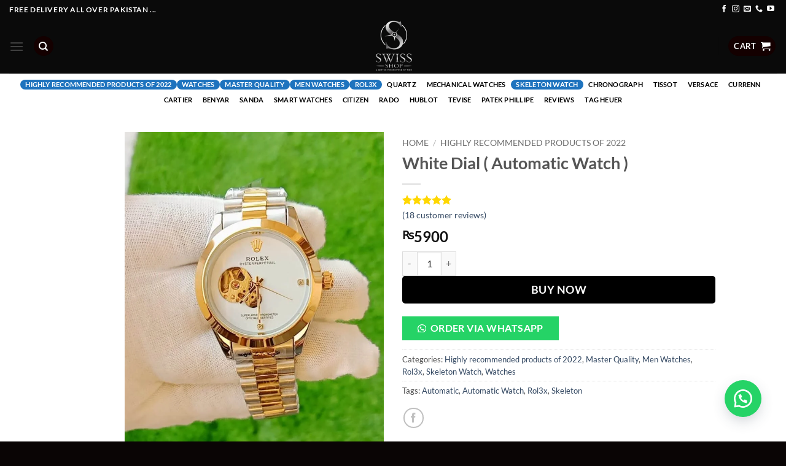

--- FILE ---
content_type: text/html; charset=UTF-8
request_url: https://swissshop.pk/product/white-automatic-watch/
body_size: 100654
content:
<!DOCTYPE html>
<html lang="en-US" class="loading-site no-js">
<head><meta charset="UTF-8" /><script>if(navigator.userAgent.match(/MSIE|Internet Explorer/i)||navigator.userAgent.match(/Trident\/7\..*?rv:11/i)){var href=document.location.href;if(!href.match(/[?&]nowprocket/)){if(href.indexOf("?")==-1){if(href.indexOf("#")==-1){document.location.href=href+"?nowprocket=1"}else{document.location.href=href.replace("#","?nowprocket=1#")}}else{if(href.indexOf("#")==-1){document.location.href=href+"&nowprocket=1"}else{document.location.href=href.replace("#","&nowprocket=1#")}}}}</script><script>(()=>{class RocketLazyLoadScripts{constructor(){this.v="2.0.3",this.userEvents=["keydown","keyup","mousedown","mouseup","mousemove","mouseover","mouseenter","mouseout","mouseleave","touchmove","touchstart","touchend","touchcancel","wheel","click","dblclick","input","visibilitychange"],this.attributeEvents=["onblur","onclick","oncontextmenu","ondblclick","onfocus","onmousedown","onmouseenter","onmouseleave","onmousemove","onmouseout","onmouseover","onmouseup","onmousewheel","onscroll","onsubmit"]}async t(){this.i(),this.o(),/iP(ad|hone)/.test(navigator.userAgent)&&this.h(),this.u(),this.l(this),this.m(),this.k(this),this.p(this),this._(),await Promise.all([this.R(),this.L()]),this.lastBreath=Date.now(),this.S(this),this.P(),this.D(),this.O(),this.M(),await this.C(this.delayedScripts.normal),await this.C(this.delayedScripts.defer),await this.C(this.delayedScripts.async),this.F("domReady"),await this.T(),await this.j(),await this.I(),this.F("windowLoad"),await this.A(),window.dispatchEvent(new Event("rocket-allScriptsLoaded")),this.everythingLoaded=!0,this.lastTouchEnd&&await new Promise((t=>setTimeout(t,500-Date.now()+this.lastTouchEnd))),this.H(),this.F("all"),this.U(),this.W()}i(){this.CSPIssue=sessionStorage.getItem("rocketCSPIssue"),document.addEventListener("securitypolicyviolation",(t=>{this.CSPIssue||"script-src-elem"!==t.violatedDirective||"data"!==t.blockedURI||(this.CSPIssue=!0,sessionStorage.setItem("rocketCSPIssue",!0))}),{isRocket:!0})}o(){window.addEventListener("pageshow",(t=>{this.persisted=t.persisted,this.realWindowLoadedFired=!0}),{isRocket:!0}),window.addEventListener("pagehide",(()=>{this.onFirstUserAction=null}),{isRocket:!0})}h(){let t;function e(e){t=e}window.addEventListener("touchstart",e,{isRocket:!0}),window.addEventListener("touchend",(function i(o){Math.abs(o.changedTouches[0].pageX-t.changedTouches[0].pageX)<10&&Math.abs(o.changedTouches[0].pageY-t.changedTouches[0].pageY)<10&&o.timeStamp-t.timeStamp<200&&(o.target.dispatchEvent(new PointerEvent("click",{target:o.target,bubbles:!0,cancelable:!0,detail:1})),event.preventDefault(),window.removeEventListener("touchstart",e,{isRocket:!0}),window.removeEventListener("touchend",i,{isRocket:!0}))}),{isRocket:!0})}q(t){this.userActionTriggered||("mousemove"!==t.type||this.firstMousemoveIgnored?"keyup"===t.type||"mouseover"===t.type||"mouseout"===t.type||(this.userActionTriggered=!0,this.onFirstUserAction&&this.onFirstUserAction()):this.firstMousemoveIgnored=!0),"click"===t.type&&t.preventDefault(),this.savedUserEvents.length>0&&(t.stopPropagation(),t.stopImmediatePropagation()),"touchstart"===this.lastEvent&&"touchend"===t.type&&(this.lastTouchEnd=Date.now()),"click"===t.type&&(this.lastTouchEnd=0),this.lastEvent=t.type,this.savedUserEvents.push(t)}u(){this.savedUserEvents=[],this.userEventHandler=this.q.bind(this),this.userEvents.forEach((t=>window.addEventListener(t,this.userEventHandler,{passive:!1,isRocket:!0})))}U(){this.userEvents.forEach((t=>window.removeEventListener(t,this.userEventHandler,{passive:!1,isRocket:!0}))),this.savedUserEvents.forEach((t=>{t.target.dispatchEvent(new window[t.constructor.name](t.type,t))}))}m(){this.eventsMutationObserver=new MutationObserver((t=>{const e="return false";for(const i of t){if("attributes"===i.type){const t=i.target.getAttribute(i.attributeName);t&&t!==e&&(i.target.setAttribute("data-rocket-"+i.attributeName,t),i.target["rocket"+i.attributeName]=new Function("event",t),i.target.setAttribute(i.attributeName,e))}"childList"===i.type&&i.addedNodes.forEach((t=>{if(t.nodeType===Node.ELEMENT_NODE)for(const i of t.attributes)this.attributeEvents.includes(i.name)&&i.value&&""!==i.value&&(t.setAttribute("data-rocket-"+i.name,i.value),t["rocket"+i.name]=new Function("event",i.value),t.setAttribute(i.name,e))}))}})),this.eventsMutationObserver.observe(document,{subtree:!0,childList:!0,attributeFilter:this.attributeEvents})}H(){this.eventsMutationObserver.disconnect(),this.attributeEvents.forEach((t=>{document.querySelectorAll("[data-rocket-"+t+"]").forEach((e=>{e.setAttribute(t,e.getAttribute("data-rocket-"+t)),e.removeAttribute("data-rocket-"+t)}))}))}k(t){Object.defineProperty(HTMLElement.prototype,"onclick",{get(){return this.rocketonclick||null},set(e){this.rocketonclick=e,this.setAttribute(t.everythingLoaded?"onclick":"data-rocket-onclick","this.rocketonclick(event)")}})}S(t){function e(e,i){let o=e[i];e[i]=null,Object.defineProperty(e,i,{get:()=>o,set(s){t.everythingLoaded?o=s:e["rocket"+i]=o=s}})}e(document,"onreadystatechange"),e(window,"onload"),e(window,"onpageshow");try{Object.defineProperty(document,"readyState",{get:()=>t.rocketReadyState,set(e){t.rocketReadyState=e},configurable:!0}),document.readyState="loading"}catch(t){console.log("WPRocket DJE readyState conflict, bypassing")}}l(t){this.originalAddEventListener=EventTarget.prototype.addEventListener,this.originalRemoveEventListener=EventTarget.prototype.removeEventListener,this.savedEventListeners=[],EventTarget.prototype.addEventListener=function(e,i,o){o&&o.isRocket||!t.B(e,this)&&!t.userEvents.includes(e)||t.B(e,this)&&!t.userActionTriggered||e.startsWith("rocket-")||t.everythingLoaded?t.originalAddEventListener.call(this,e,i,o):t.savedEventListeners.push({target:this,remove:!1,type:e,func:i,options:o})},EventTarget.prototype.removeEventListener=function(e,i,o){o&&o.isRocket||!t.B(e,this)&&!t.userEvents.includes(e)||t.B(e,this)&&!t.userActionTriggered||e.startsWith("rocket-")||t.everythingLoaded?t.originalRemoveEventListener.call(this,e,i,o):t.savedEventListeners.push({target:this,remove:!0,type:e,func:i,options:o})}}F(t){"all"===t&&(EventTarget.prototype.addEventListener=this.originalAddEventListener,EventTarget.prototype.removeEventListener=this.originalRemoveEventListener),this.savedEventListeners=this.savedEventListeners.filter((e=>{let i=e.type,o=e.target||window;return"domReady"===t&&"DOMContentLoaded"!==i&&"readystatechange"!==i||("windowLoad"===t&&"load"!==i&&"readystatechange"!==i&&"pageshow"!==i||(this.B(i,o)&&(i="rocket-"+i),e.remove?o.removeEventListener(i,e.func,e.options):o.addEventListener(i,e.func,e.options),!1))}))}p(t){let e;function i(e){return t.everythingLoaded?e:e.split(" ").map((t=>"load"===t||t.startsWith("load.")?"rocket-jquery-load":t)).join(" ")}function o(o){function s(e){const s=o.fn[e];o.fn[e]=o.fn.init.prototype[e]=function(){return this[0]===window&&t.userActionTriggered&&("string"==typeof arguments[0]||arguments[0]instanceof String?arguments[0]=i(arguments[0]):"object"==typeof arguments[0]&&Object.keys(arguments[0]).forEach((t=>{const e=arguments[0][t];delete arguments[0][t],arguments[0][i(t)]=e}))),s.apply(this,arguments),this}}if(o&&o.fn&&!t.allJQueries.includes(o)){const e={DOMContentLoaded:[],"rocket-DOMContentLoaded":[]};for(const t in e)document.addEventListener(t,(()=>{e[t].forEach((t=>t()))}),{isRocket:!0});o.fn.ready=o.fn.init.prototype.ready=function(i){function s(){parseInt(o.fn.jquery)>2?setTimeout((()=>i.bind(document)(o))):i.bind(document)(o)}return t.realDomReadyFired?!t.userActionTriggered||t.fauxDomReadyFired?s():e["rocket-DOMContentLoaded"].push(s):e.DOMContentLoaded.push(s),o([])},s("on"),s("one"),s("off"),t.allJQueries.push(o)}e=o}t.allJQueries=[],o(window.jQuery),Object.defineProperty(window,"jQuery",{get:()=>e,set(t){o(t)}})}P(){const t=new Map;document.write=document.writeln=function(e){const i=document.currentScript,o=document.createRange(),s=i.parentElement;let n=t.get(i);void 0===n&&(n=i.nextSibling,t.set(i,n));const c=document.createDocumentFragment();o.setStart(c,0),c.appendChild(o.createContextualFragment(e)),s.insertBefore(c,n)}}async R(){return new Promise((t=>{this.userActionTriggered?t():this.onFirstUserAction=t}))}async L(){return new Promise((t=>{document.addEventListener("DOMContentLoaded",(()=>{this.realDomReadyFired=!0,t()}),{isRocket:!0})}))}async I(){return this.realWindowLoadedFired?Promise.resolve():new Promise((t=>{window.addEventListener("load",t,{isRocket:!0})}))}M(){this.pendingScripts=[];this.scriptsMutationObserver=new MutationObserver((t=>{for(const e of t)e.addedNodes.forEach((t=>{"SCRIPT"!==t.tagName||t.noModule||t.isWPRocket||this.pendingScripts.push({script:t,promise:new Promise((e=>{const i=()=>{const i=this.pendingScripts.findIndex((e=>e.script===t));i>=0&&this.pendingScripts.splice(i,1),e()};t.addEventListener("load",i,{isRocket:!0}),t.addEventListener("error",i,{isRocket:!0}),setTimeout(i,1e3)}))})}))})),this.scriptsMutationObserver.observe(document,{childList:!0,subtree:!0})}async j(){await this.J(),this.pendingScripts.length?(await this.pendingScripts[0].promise,await this.j()):this.scriptsMutationObserver.disconnect()}D(){this.delayedScripts={normal:[],async:[],defer:[]},document.querySelectorAll("script[type$=rocketlazyloadscript]").forEach((t=>{t.hasAttribute("data-rocket-src")?t.hasAttribute("async")&&!1!==t.async?this.delayedScripts.async.push(t):t.hasAttribute("defer")&&!1!==t.defer||"module"===t.getAttribute("data-rocket-type")?this.delayedScripts.defer.push(t):this.delayedScripts.normal.push(t):this.delayedScripts.normal.push(t)}))}async _(){await this.L();let t=[];document.querySelectorAll("script[type$=rocketlazyloadscript][data-rocket-src]").forEach((e=>{let i=e.getAttribute("data-rocket-src");if(i&&!i.startsWith("data:")){i.startsWith("//")&&(i=location.protocol+i);try{const o=new URL(i).origin;o!==location.origin&&t.push({src:o,crossOrigin:e.crossOrigin||"module"===e.getAttribute("data-rocket-type")})}catch(t){}}})),t=[...new Map(t.map((t=>[JSON.stringify(t),t]))).values()],this.N(t,"preconnect")}async $(t){if(await this.G(),!0!==t.noModule||!("noModule"in HTMLScriptElement.prototype))return new Promise((e=>{let i;function o(){(i||t).setAttribute("data-rocket-status","executed"),e()}try{if(navigator.userAgent.includes("Firefox/")||""===navigator.vendor||this.CSPIssue)i=document.createElement("script"),[...t.attributes].forEach((t=>{let e=t.nodeName;"type"!==e&&("data-rocket-type"===e&&(e="type"),"data-rocket-src"===e&&(e="src"),i.setAttribute(e,t.nodeValue))})),t.text&&(i.text=t.text),t.nonce&&(i.nonce=t.nonce),i.hasAttribute("src")?(i.addEventListener("load",o,{isRocket:!0}),i.addEventListener("error",(()=>{i.setAttribute("data-rocket-status","failed-network"),e()}),{isRocket:!0}),setTimeout((()=>{i.isConnected||e()}),1)):(i.text=t.text,o()),i.isWPRocket=!0,t.parentNode.replaceChild(i,t);else{const i=t.getAttribute("data-rocket-type"),s=t.getAttribute("data-rocket-src");i?(t.type=i,t.removeAttribute("data-rocket-type")):t.removeAttribute("type"),t.addEventListener("load",o,{isRocket:!0}),t.addEventListener("error",(i=>{this.CSPIssue&&i.target.src.startsWith("data:")?(console.log("WPRocket: CSP fallback activated"),t.removeAttribute("src"),this.$(t).then(e)):(t.setAttribute("data-rocket-status","failed-network"),e())}),{isRocket:!0}),s?(t.fetchPriority="high",t.removeAttribute("data-rocket-src"),t.src=s):t.src="data:text/javascript;base64,"+window.btoa(unescape(encodeURIComponent(t.text)))}}catch(i){t.setAttribute("data-rocket-status","failed-transform"),e()}}));t.setAttribute("data-rocket-status","skipped")}async C(t){const e=t.shift();return e?(e.isConnected&&await this.$(e),this.C(t)):Promise.resolve()}O(){this.N([...this.delayedScripts.normal,...this.delayedScripts.defer,...this.delayedScripts.async],"preload")}N(t,e){this.trash=this.trash||[];let i=!0;var o=document.createDocumentFragment();t.forEach((t=>{const s=t.getAttribute&&t.getAttribute("data-rocket-src")||t.src;if(s&&!s.startsWith("data:")){const n=document.createElement("link");n.href=s,n.rel=e,"preconnect"!==e&&(n.as="script",n.fetchPriority=i?"high":"low"),t.getAttribute&&"module"===t.getAttribute("data-rocket-type")&&(n.crossOrigin=!0),t.crossOrigin&&(n.crossOrigin=t.crossOrigin),t.integrity&&(n.integrity=t.integrity),t.nonce&&(n.nonce=t.nonce),o.appendChild(n),this.trash.push(n),i=!1}})),document.head.appendChild(o)}W(){this.trash.forEach((t=>t.remove()))}async T(){try{document.readyState="interactive"}catch(t){}this.fauxDomReadyFired=!0;try{await this.G(),document.dispatchEvent(new Event("rocket-readystatechange")),await this.G(),document.rocketonreadystatechange&&document.rocketonreadystatechange(),await this.G(),document.dispatchEvent(new Event("rocket-DOMContentLoaded")),await this.G(),window.dispatchEvent(new Event("rocket-DOMContentLoaded"))}catch(t){console.error(t)}}async A(){try{document.readyState="complete"}catch(t){}try{await this.G(),document.dispatchEvent(new Event("rocket-readystatechange")),await this.G(),document.rocketonreadystatechange&&document.rocketonreadystatechange(),await this.G(),window.dispatchEvent(new Event("rocket-load")),await this.G(),window.rocketonload&&window.rocketonload(),await this.G(),this.allJQueries.forEach((t=>t(window).trigger("rocket-jquery-load"))),await this.G();const t=new Event("rocket-pageshow");t.persisted=this.persisted,window.dispatchEvent(t),await this.G(),window.rocketonpageshow&&window.rocketonpageshow({persisted:this.persisted})}catch(t){console.error(t)}}async G(){Date.now()-this.lastBreath>45&&(await this.J(),this.lastBreath=Date.now())}async J(){return document.hidden?new Promise((t=>setTimeout(t))):new Promise((t=>requestAnimationFrame(t)))}B(t,e){return e===document&&"readystatechange"===t||(e===document&&"DOMContentLoaded"===t||(e===window&&"DOMContentLoaded"===t||(e===window&&"load"===t||e===window&&"pageshow"===t)))}static run(){(new RocketLazyLoadScripts).t()}}RocketLazyLoadScripts.run()})();</script>
	
	<link rel="profile" href="http://gmpg.org/xfn/11" />
	<link rel="pingback" href="https://swissshop.pk/xmlrpc.php" />

	<script type="rocketlazyloadscript">(function(html){html.className = html.className.replace(/\bno-js\b/,'js')})(document.documentElement);</script>
<title>White Dial ( Automatic Watch ) &#8211; Swiss Shop</title>
<meta name='robots' content='max-image-preview:large' />
<meta name="viewport" content="width=device-width, initial-scale=1" />
<!-- Google Tag Manager by PYS -->
    <script type="rocketlazyloadscript" data-cfasync="false" data-pagespeed-no-defer>
	    window.dataLayerPYS = window.dataLayerPYS || [];
	</script>
<!-- End Google Tag Manager by PYS --><script type="rocketlazyloadscript" data-rocket-type='application/javascript'  id='pys-version-script'>console.log('PixelYourSite Free version 11.1.5.2');</script>
<link rel='prefetch' href='https://swissshop.pk/wp-content/themes/flatsome/assets/js/flatsome.js?ver=e2eddd6c228105dac048' />
<link rel='prefetch' href='https://swissshop.pk/wp-content/themes/flatsome/assets/js/chunk.slider.js?ver=3.20.4' />
<link rel='prefetch' href='https://swissshop.pk/wp-content/themes/flatsome/assets/js/chunk.popups.js?ver=3.20.4' />
<link rel='prefetch' href='https://swissshop.pk/wp-content/themes/flatsome/assets/js/chunk.tooltips.js?ver=3.20.4' />
<link rel='prefetch' href='https://swissshop.pk/wp-content/themes/flatsome/assets/js/woocommerce.js?ver=1c9be63d628ff7c3ff4c' />
<link rel="alternate" type="application/rss+xml" title="Swiss Shop &raquo; Feed" href="https://swissshop.pk/feed/" />
<link rel="alternate" type="application/rss+xml" title="Swiss Shop &raquo; Comments Feed" href="https://swissshop.pk/comments/feed/" />
<link rel="alternate" type="application/rss+xml" title="Swiss Shop &raquo; White Dial ( Automatic Watch ) Comments Feed" href="https://swissshop.pk/product/white-automatic-watch/feed/" />
<link rel="alternate" title="oEmbed (JSON)" type="application/json+oembed" href="https://swissshop.pk/wp-json/oembed/1.0/embed?url=https%3A%2F%2Fswissshop.pk%2Fproduct%2Fwhite-automatic-watch%2F" />
<link rel="alternate" title="oEmbed (XML)" type="text/xml+oembed" href="https://swissshop.pk/wp-json/oembed/1.0/embed?url=https%3A%2F%2Fswissshop.pk%2Fproduct%2Fwhite-automatic-watch%2F&#038;format=xml" />
<style id='wp-img-auto-sizes-contain-inline-css' type='text/css'>
img:is([sizes=auto i],[sizes^="auto," i]){contain-intrinsic-size:3000px 1500px}
/*# sourceURL=wp-img-auto-sizes-contain-inline-css */
</style>
<style id='wp-emoji-styles-inline-css' type='text/css'>

	img.wp-smiley, img.emoji {
		display: inline !important;
		border: none !important;
		box-shadow: none !important;
		height: 1em !important;
		width: 1em !important;
		margin: 0 0.07em !important;
		vertical-align: -0.1em !important;
		background: none !important;
		padding: 0 !important;
	}
/*# sourceURL=wp-emoji-styles-inline-css */
</style>
<style id='wp-block-library-inline-css' type='text/css'>
:root{--wp-block-synced-color:#7a00df;--wp-block-synced-color--rgb:122,0,223;--wp-bound-block-color:var(--wp-block-synced-color);--wp-editor-canvas-background:#ddd;--wp-admin-theme-color:#007cba;--wp-admin-theme-color--rgb:0,124,186;--wp-admin-theme-color-darker-10:#006ba1;--wp-admin-theme-color-darker-10--rgb:0,107,160.5;--wp-admin-theme-color-darker-20:#005a87;--wp-admin-theme-color-darker-20--rgb:0,90,135;--wp-admin-border-width-focus:2px}@media (min-resolution:192dpi){:root{--wp-admin-border-width-focus:1.5px}}.wp-element-button{cursor:pointer}:root .has-very-light-gray-background-color{background-color:#eee}:root .has-very-dark-gray-background-color{background-color:#313131}:root .has-very-light-gray-color{color:#eee}:root .has-very-dark-gray-color{color:#313131}:root .has-vivid-green-cyan-to-vivid-cyan-blue-gradient-background{background:linear-gradient(135deg,#00d084,#0693e3)}:root .has-purple-crush-gradient-background{background:linear-gradient(135deg,#34e2e4,#4721fb 50%,#ab1dfe)}:root .has-hazy-dawn-gradient-background{background:linear-gradient(135deg,#faaca8,#dad0ec)}:root .has-subdued-olive-gradient-background{background:linear-gradient(135deg,#fafae1,#67a671)}:root .has-atomic-cream-gradient-background{background:linear-gradient(135deg,#fdd79a,#004a59)}:root .has-nightshade-gradient-background{background:linear-gradient(135deg,#330968,#31cdcf)}:root .has-midnight-gradient-background{background:linear-gradient(135deg,#020381,#2874fc)}:root{--wp--preset--font-size--normal:16px;--wp--preset--font-size--huge:42px}.has-regular-font-size{font-size:1em}.has-larger-font-size{font-size:2.625em}.has-normal-font-size{font-size:var(--wp--preset--font-size--normal)}.has-huge-font-size{font-size:var(--wp--preset--font-size--huge)}.has-text-align-center{text-align:center}.has-text-align-left{text-align:left}.has-text-align-right{text-align:right}.has-fit-text{white-space:nowrap!important}#end-resizable-editor-section{display:none}.aligncenter{clear:both}.items-justified-left{justify-content:flex-start}.items-justified-center{justify-content:center}.items-justified-right{justify-content:flex-end}.items-justified-space-between{justify-content:space-between}.screen-reader-text{border:0;clip-path:inset(50%);height:1px;margin:-1px;overflow:hidden;padding:0;position:absolute;width:1px;word-wrap:normal!important}.screen-reader-text:focus{background-color:#ddd;clip-path:none;color:#444;display:block;font-size:1em;height:auto;left:5px;line-height:normal;padding:15px 23px 14px;text-decoration:none;top:5px;width:auto;z-index:100000}html :where(.has-border-color){border-style:solid}html :where([style*=border-top-color]){border-top-style:solid}html :where([style*=border-right-color]){border-right-style:solid}html :where([style*=border-bottom-color]){border-bottom-style:solid}html :where([style*=border-left-color]){border-left-style:solid}html :where([style*=border-width]){border-style:solid}html :where([style*=border-top-width]){border-top-style:solid}html :where([style*=border-right-width]){border-right-style:solid}html :where([style*=border-bottom-width]){border-bottom-style:solid}html :where([style*=border-left-width]){border-left-style:solid}html :where(img[class*=wp-image-]){height:auto;max-width:100%}:where(figure){margin:0 0 1em}html :where(.is-position-sticky){--wp-admin--admin-bar--position-offset:var(--wp-admin--admin-bar--height,0px)}@media screen and (max-width:600px){html :where(.is-position-sticky){--wp-admin--admin-bar--position-offset:0px}}

/*# sourceURL=wp-block-library-inline-css */
</style><link data-minify="1" rel='stylesheet' id='wc-blocks-style-css' href='https://swissshop.pk/wp-content/cache/min/1/wp-content/plugins/woocommerce/assets/client/blocks/wc-blocks.css?ver=1766026964' type='text/css' media='all' />
<style id='global-styles-inline-css' type='text/css'>
:root{--wp--preset--aspect-ratio--square: 1;--wp--preset--aspect-ratio--4-3: 4/3;--wp--preset--aspect-ratio--3-4: 3/4;--wp--preset--aspect-ratio--3-2: 3/2;--wp--preset--aspect-ratio--2-3: 2/3;--wp--preset--aspect-ratio--16-9: 16/9;--wp--preset--aspect-ratio--9-16: 9/16;--wp--preset--color--black: #000000;--wp--preset--color--cyan-bluish-gray: #abb8c3;--wp--preset--color--white: #ffffff;--wp--preset--color--pale-pink: #f78da7;--wp--preset--color--vivid-red: #cf2e2e;--wp--preset--color--luminous-vivid-orange: #ff6900;--wp--preset--color--luminous-vivid-amber: #fcb900;--wp--preset--color--light-green-cyan: #7bdcb5;--wp--preset--color--vivid-green-cyan: #00d084;--wp--preset--color--pale-cyan-blue: #8ed1fc;--wp--preset--color--vivid-cyan-blue: #0693e3;--wp--preset--color--vivid-purple: #9b51e0;--wp--preset--color--primary: #140000;--wp--preset--color--secondary: #140000;--wp--preset--color--success: #627D47;--wp--preset--color--alert: #b20000;--wp--preset--gradient--vivid-cyan-blue-to-vivid-purple: linear-gradient(135deg,rgb(6,147,227) 0%,rgb(155,81,224) 100%);--wp--preset--gradient--light-green-cyan-to-vivid-green-cyan: linear-gradient(135deg,rgb(122,220,180) 0%,rgb(0,208,130) 100%);--wp--preset--gradient--luminous-vivid-amber-to-luminous-vivid-orange: linear-gradient(135deg,rgb(252,185,0) 0%,rgb(255,105,0) 100%);--wp--preset--gradient--luminous-vivid-orange-to-vivid-red: linear-gradient(135deg,rgb(255,105,0) 0%,rgb(207,46,46) 100%);--wp--preset--gradient--very-light-gray-to-cyan-bluish-gray: linear-gradient(135deg,rgb(238,238,238) 0%,rgb(169,184,195) 100%);--wp--preset--gradient--cool-to-warm-spectrum: linear-gradient(135deg,rgb(74,234,220) 0%,rgb(151,120,209) 20%,rgb(207,42,186) 40%,rgb(238,44,130) 60%,rgb(251,105,98) 80%,rgb(254,248,76) 100%);--wp--preset--gradient--blush-light-purple: linear-gradient(135deg,rgb(255,206,236) 0%,rgb(152,150,240) 100%);--wp--preset--gradient--blush-bordeaux: linear-gradient(135deg,rgb(254,205,165) 0%,rgb(254,45,45) 50%,rgb(107,0,62) 100%);--wp--preset--gradient--luminous-dusk: linear-gradient(135deg,rgb(255,203,112) 0%,rgb(199,81,192) 50%,rgb(65,88,208) 100%);--wp--preset--gradient--pale-ocean: linear-gradient(135deg,rgb(255,245,203) 0%,rgb(182,227,212) 50%,rgb(51,167,181) 100%);--wp--preset--gradient--electric-grass: linear-gradient(135deg,rgb(202,248,128) 0%,rgb(113,206,126) 100%);--wp--preset--gradient--midnight: linear-gradient(135deg,rgb(2,3,129) 0%,rgb(40,116,252) 100%);--wp--preset--font-size--small: 13px;--wp--preset--font-size--medium: 20px;--wp--preset--font-size--large: 36px;--wp--preset--font-size--x-large: 42px;--wp--preset--spacing--20: 0.44rem;--wp--preset--spacing--30: 0.67rem;--wp--preset--spacing--40: 1rem;--wp--preset--spacing--50: 1.5rem;--wp--preset--spacing--60: 2.25rem;--wp--preset--spacing--70: 3.38rem;--wp--preset--spacing--80: 5.06rem;--wp--preset--shadow--natural: 6px 6px 9px rgba(0, 0, 0, 0.2);--wp--preset--shadow--deep: 12px 12px 50px rgba(0, 0, 0, 0.4);--wp--preset--shadow--sharp: 6px 6px 0px rgba(0, 0, 0, 0.2);--wp--preset--shadow--outlined: 6px 6px 0px -3px rgb(255, 255, 255), 6px 6px rgb(0, 0, 0);--wp--preset--shadow--crisp: 6px 6px 0px rgb(0, 0, 0);}:where(body) { margin: 0; }.wp-site-blocks > .alignleft { float: left; margin-right: 2em; }.wp-site-blocks > .alignright { float: right; margin-left: 2em; }.wp-site-blocks > .aligncenter { justify-content: center; margin-left: auto; margin-right: auto; }:where(.is-layout-flex){gap: 0.5em;}:where(.is-layout-grid){gap: 0.5em;}.is-layout-flow > .alignleft{float: left;margin-inline-start: 0;margin-inline-end: 2em;}.is-layout-flow > .alignright{float: right;margin-inline-start: 2em;margin-inline-end: 0;}.is-layout-flow > .aligncenter{margin-left: auto !important;margin-right: auto !important;}.is-layout-constrained > .alignleft{float: left;margin-inline-start: 0;margin-inline-end: 2em;}.is-layout-constrained > .alignright{float: right;margin-inline-start: 2em;margin-inline-end: 0;}.is-layout-constrained > .aligncenter{margin-left: auto !important;margin-right: auto !important;}.is-layout-constrained > :where(:not(.alignleft):not(.alignright):not(.alignfull)){margin-left: auto !important;margin-right: auto !important;}body .is-layout-flex{display: flex;}.is-layout-flex{flex-wrap: wrap;align-items: center;}.is-layout-flex > :is(*, div){margin: 0;}body .is-layout-grid{display: grid;}.is-layout-grid > :is(*, div){margin: 0;}body{padding-top: 0px;padding-right: 0px;padding-bottom: 0px;padding-left: 0px;}a:where(:not(.wp-element-button)){text-decoration: none;}:root :where(.wp-element-button, .wp-block-button__link){background-color: #32373c;border-width: 0;color: #fff;font-family: inherit;font-size: inherit;font-style: inherit;font-weight: inherit;letter-spacing: inherit;line-height: inherit;padding-top: calc(0.667em + 2px);padding-right: calc(1.333em + 2px);padding-bottom: calc(0.667em + 2px);padding-left: calc(1.333em + 2px);text-decoration: none;text-transform: inherit;}.has-black-color{color: var(--wp--preset--color--black) !important;}.has-cyan-bluish-gray-color{color: var(--wp--preset--color--cyan-bluish-gray) !important;}.has-white-color{color: var(--wp--preset--color--white) !important;}.has-pale-pink-color{color: var(--wp--preset--color--pale-pink) !important;}.has-vivid-red-color{color: var(--wp--preset--color--vivid-red) !important;}.has-luminous-vivid-orange-color{color: var(--wp--preset--color--luminous-vivid-orange) !important;}.has-luminous-vivid-amber-color{color: var(--wp--preset--color--luminous-vivid-amber) !important;}.has-light-green-cyan-color{color: var(--wp--preset--color--light-green-cyan) !important;}.has-vivid-green-cyan-color{color: var(--wp--preset--color--vivid-green-cyan) !important;}.has-pale-cyan-blue-color{color: var(--wp--preset--color--pale-cyan-blue) !important;}.has-vivid-cyan-blue-color{color: var(--wp--preset--color--vivid-cyan-blue) !important;}.has-vivid-purple-color{color: var(--wp--preset--color--vivid-purple) !important;}.has-primary-color{color: var(--wp--preset--color--primary) !important;}.has-secondary-color{color: var(--wp--preset--color--secondary) !important;}.has-success-color{color: var(--wp--preset--color--success) !important;}.has-alert-color{color: var(--wp--preset--color--alert) !important;}.has-black-background-color{background-color: var(--wp--preset--color--black) !important;}.has-cyan-bluish-gray-background-color{background-color: var(--wp--preset--color--cyan-bluish-gray) !important;}.has-white-background-color{background-color: var(--wp--preset--color--white) !important;}.has-pale-pink-background-color{background-color: var(--wp--preset--color--pale-pink) !important;}.has-vivid-red-background-color{background-color: var(--wp--preset--color--vivid-red) !important;}.has-luminous-vivid-orange-background-color{background-color: var(--wp--preset--color--luminous-vivid-orange) !important;}.has-luminous-vivid-amber-background-color{background-color: var(--wp--preset--color--luminous-vivid-amber) !important;}.has-light-green-cyan-background-color{background-color: var(--wp--preset--color--light-green-cyan) !important;}.has-vivid-green-cyan-background-color{background-color: var(--wp--preset--color--vivid-green-cyan) !important;}.has-pale-cyan-blue-background-color{background-color: var(--wp--preset--color--pale-cyan-blue) !important;}.has-vivid-cyan-blue-background-color{background-color: var(--wp--preset--color--vivid-cyan-blue) !important;}.has-vivid-purple-background-color{background-color: var(--wp--preset--color--vivid-purple) !important;}.has-primary-background-color{background-color: var(--wp--preset--color--primary) !important;}.has-secondary-background-color{background-color: var(--wp--preset--color--secondary) !important;}.has-success-background-color{background-color: var(--wp--preset--color--success) !important;}.has-alert-background-color{background-color: var(--wp--preset--color--alert) !important;}.has-black-border-color{border-color: var(--wp--preset--color--black) !important;}.has-cyan-bluish-gray-border-color{border-color: var(--wp--preset--color--cyan-bluish-gray) !important;}.has-white-border-color{border-color: var(--wp--preset--color--white) !important;}.has-pale-pink-border-color{border-color: var(--wp--preset--color--pale-pink) !important;}.has-vivid-red-border-color{border-color: var(--wp--preset--color--vivid-red) !important;}.has-luminous-vivid-orange-border-color{border-color: var(--wp--preset--color--luminous-vivid-orange) !important;}.has-luminous-vivid-amber-border-color{border-color: var(--wp--preset--color--luminous-vivid-amber) !important;}.has-light-green-cyan-border-color{border-color: var(--wp--preset--color--light-green-cyan) !important;}.has-vivid-green-cyan-border-color{border-color: var(--wp--preset--color--vivid-green-cyan) !important;}.has-pale-cyan-blue-border-color{border-color: var(--wp--preset--color--pale-cyan-blue) !important;}.has-vivid-cyan-blue-border-color{border-color: var(--wp--preset--color--vivid-cyan-blue) !important;}.has-vivid-purple-border-color{border-color: var(--wp--preset--color--vivid-purple) !important;}.has-primary-border-color{border-color: var(--wp--preset--color--primary) !important;}.has-secondary-border-color{border-color: var(--wp--preset--color--secondary) !important;}.has-success-border-color{border-color: var(--wp--preset--color--success) !important;}.has-alert-border-color{border-color: var(--wp--preset--color--alert) !important;}.has-vivid-cyan-blue-to-vivid-purple-gradient-background{background: var(--wp--preset--gradient--vivid-cyan-blue-to-vivid-purple) !important;}.has-light-green-cyan-to-vivid-green-cyan-gradient-background{background: var(--wp--preset--gradient--light-green-cyan-to-vivid-green-cyan) !important;}.has-luminous-vivid-amber-to-luminous-vivid-orange-gradient-background{background: var(--wp--preset--gradient--luminous-vivid-amber-to-luminous-vivid-orange) !important;}.has-luminous-vivid-orange-to-vivid-red-gradient-background{background: var(--wp--preset--gradient--luminous-vivid-orange-to-vivid-red) !important;}.has-very-light-gray-to-cyan-bluish-gray-gradient-background{background: var(--wp--preset--gradient--very-light-gray-to-cyan-bluish-gray) !important;}.has-cool-to-warm-spectrum-gradient-background{background: var(--wp--preset--gradient--cool-to-warm-spectrum) !important;}.has-blush-light-purple-gradient-background{background: var(--wp--preset--gradient--blush-light-purple) !important;}.has-blush-bordeaux-gradient-background{background: var(--wp--preset--gradient--blush-bordeaux) !important;}.has-luminous-dusk-gradient-background{background: var(--wp--preset--gradient--luminous-dusk) !important;}.has-pale-ocean-gradient-background{background: var(--wp--preset--gradient--pale-ocean) !important;}.has-electric-grass-gradient-background{background: var(--wp--preset--gradient--electric-grass) !important;}.has-midnight-gradient-background{background: var(--wp--preset--gradient--midnight) !important;}.has-small-font-size{font-size: var(--wp--preset--font-size--small) !important;}.has-medium-font-size{font-size: var(--wp--preset--font-size--medium) !important;}.has-large-font-size{font-size: var(--wp--preset--font-size--large) !important;}.has-x-large-font-size{font-size: var(--wp--preset--font-size--x-large) !important;}
/*# sourceURL=global-styles-inline-css */
</style>

<link data-minify="1" rel='stylesheet' id='cr-frontend-css-css' href='https://swissshop.pk/wp-content/cache/background-css/1/swissshop.pk/wp-content/cache/min/1/wp-content/plugins/customer-reviews-woocommerce/css/frontend.css?ver=1766026964&wpr_t=1768399353' type='text/css' media='all' />
<link rel='stylesheet' id='photoswipe-css' href='https://swissshop.pk/wp-content/cache/background-css/1/swissshop.pk/wp-content/plugins/woocommerce/assets/css/photoswipe/photoswipe.min.css?ver=10.4.3&wpr_t=1768399353' type='text/css' media='all' />
<link rel='stylesheet' id='photoswipe-default-skin-css' href='https://swissshop.pk/wp-content/cache/background-css/1/swissshop.pk/wp-content/plugins/woocommerce/assets/css/photoswipe/default-skin/default-skin.min.css?ver=10.4.3&wpr_t=1768399353' type='text/css' media='all' />
<style id='woocommerce-inline-inline-css' type='text/css'>
.woocommerce form .form-row .required { visibility: visible; }
/*# sourceURL=woocommerce-inline-inline-css */
</style>
<link data-minify="1" rel='stylesheet' id='wa_order_style-css' href='https://swissshop.pk/wp-content/cache/min/1/wp-content/plugins/oneclick-whatsapp-order/assets/css/main-style.css?ver=1766026964' type='text/css' media='all' />
<link data-minify="1" rel='stylesheet' id='woo-notification-icons-close-css' href='https://swissshop.pk/wp-content/cache/min/1/wp-content/plugins/woo-notification/css/icons-close.css?ver=1766026964' type='text/css' media='all' />
<link rel='stylesheet' id='woo-notification-css' href='https://swissshop.pk/wp-content/plugins/woo-notification/css/woo-notification.min.css?ver=1.3.10' type='text/css' media='all' />
<style id='woo-notification-inline-css' type='text/css'>
#message-purchased #notify-close:before{color:#000000;}#message-purchased .message-purchase-main::before{
				background-image: var(--wpr-bg-668c3f4c-c268-4e24-a192-f305ddedd7a9);  
				 border-radius:3px;
			}#message-purchased .wn-notification-image-wrapper{padding:0;}#message-purchased .wn-notification-message-container{padding-left:15px;}#message-purchased .wn-notification-image{border-radius:0px;}
                #message-purchased .message-purchase-main{
                        background-color: #ffffff;                       
                        color:#ffffff !important;
                        border-radius:3px ;
                }
                 #message-purchased a, #message-purchased p span{
                        color:#ffffff !important;
                }
/*# sourceURL=woo-notification-inline-css */
</style>
<link rel='stylesheet' id='woo-notification-templates-css' href='https://swissshop.pk/wp-content/plugins/woo-notification/css/woo-notification-templates.min.css?ver=1.3.10' type='text/css' media='all' />
<link data-minify="1" rel='stylesheet' id='flatsome-main-css' href='https://swissshop.pk/wp-content/cache/background-css/1/swissshop.pk/wp-content/cache/min/1/wp-content/themes/flatsome/assets/css/flatsome.css?ver=1766026964&wpr_t=1768399353' type='text/css' media='all' />
<style id='flatsome-main-inline-css' type='text/css'>
@font-face {
				font-family: "fl-icons";
				font-display: block;
				src: url(https://swissshop.pk/wp-content/themes/flatsome/assets/css/icons/fl-icons.eot?v=3.20.4);
				src:
					url(https://swissshop.pk/wp-content/themes/flatsome/assets/css/icons/fl-icons.eot#iefix?v=3.20.4) format("embedded-opentype"),
					url(https://swissshop.pk/wp-content/themes/flatsome/assets/css/icons/fl-icons.woff2?v=3.20.4) format("woff2"),
					url(https://swissshop.pk/wp-content/themes/flatsome/assets/css/icons/fl-icons.ttf?v=3.20.4) format("truetype"),
					url(https://swissshop.pk/wp-content/themes/flatsome/assets/css/icons/fl-icons.woff?v=3.20.4) format("woff"),
					url(https://swissshop.pk/wp-content/themes/flatsome/assets/css/icons/fl-icons.svg?v=3.20.4#fl-icons) format("svg");
			}
/*# sourceURL=flatsome-main-inline-css */
</style>
<link data-minify="1" rel='stylesheet' id='flatsome-shop-css' href='https://swissshop.pk/wp-content/cache/min/1/wp-content/themes/flatsome/assets/css/flatsome-shop.css?ver=1766026964' type='text/css' media='all' />
<link rel='stylesheet' id='flatsome-style-css' href='https://swissshop.pk/wp-content/themes/flatsome/style.css?ver=3.20.4' type='text/css' media='all' />
<style id='rocket-lazyload-inline-css' type='text/css'>
.rll-youtube-player{position:relative;padding-bottom:56.23%;height:0;overflow:hidden;max-width:100%;}.rll-youtube-player:focus-within{outline: 2px solid currentColor;outline-offset: 5px;}.rll-youtube-player iframe{position:absolute;top:0;left:0;width:100%;height:100%;z-index:100;background:0 0}.rll-youtube-player img{bottom:0;display:block;left:0;margin:auto;max-width:100%;width:100%;position:absolute;right:0;top:0;border:none;height:auto;-webkit-transition:.4s all;-moz-transition:.4s all;transition:.4s all}.rll-youtube-player img:hover{-webkit-filter:brightness(75%)}.rll-youtube-player .play{height:100%;width:100%;left:0;top:0;position:absolute;background:var(--wpr-bg-a7f7d9a8-27c8-450e-9f3f-e8e73636f453) no-repeat center;background-color: transparent !important;cursor:pointer;border:none;}
/*# sourceURL=rocket-lazyload-inline-css */
</style>
<script type="text/javascript" id="jquery-core-js-extra">window.addEventListener('DOMContentLoaded', function() {
/* <![CDATA[ */
var pysFacebookRest = {"restApiUrl":"https://swissshop.pk/wp-json/pys-facebook/v1/event","debug":""};
//# sourceURL=jquery-core-js-extra
/* ]]> */
});</script>
<script type="text/javascript" src="https://swissshop.pk/wp-includes/js/jquery/jquery.min.js?ver=3.7.1" id="jquery-core-js" data-rocket-defer defer></script>
<script type="rocketlazyloadscript" data-rocket-type="text/javascript" data-rocket-src="https://swissshop.pk/wp-includes/js/jquery/jquery-migrate.min.js?ver=3.4.1" id="jquery-migrate-js" data-rocket-defer defer></script>
<script type="text/javascript" src="https://swissshop.pk/wp-content/plugins/woocommerce/assets/js/photoswipe/photoswipe.min.js?ver=4.1.1-wc.10.4.3" id="wc-photoswipe-js" defer="defer" data-wp-strategy="defer"></script>
<script type="text/javascript" src="https://swissshop.pk/wp-content/plugins/woocommerce/assets/js/photoswipe/photoswipe-ui-default.min.js?ver=4.1.1-wc.10.4.3" id="wc-photoswipe-ui-default-js" defer="defer" data-wp-strategy="defer"></script>
<script type="text/javascript" id="wc-single-product-js-extra">
/* <![CDATA[ */
var wc_single_product_params = {"i18n_required_rating_text":"Please select a rating","i18n_rating_options":["1 of 5 stars","2 of 5 stars","3 of 5 stars","4 of 5 stars","5 of 5 stars"],"i18n_product_gallery_trigger_text":"View full-screen image gallery","review_rating_required":"no","flexslider":{"rtl":false,"animation":"slide","smoothHeight":true,"directionNav":false,"controlNav":"thumbnails","slideshow":false,"animationSpeed":500,"animationLoop":false,"allowOneSlide":false},"zoom_enabled":"","zoom_options":[],"photoswipe_enabled":"1","photoswipe_options":{"shareEl":false,"closeOnScroll":false,"history":false,"hideAnimationDuration":0,"showAnimationDuration":0},"flexslider_enabled":""};
//# sourceURL=wc-single-product-js-extra
/* ]]> */
</script>
<script type="text/javascript" src="https://swissshop.pk/wp-content/plugins/woocommerce/assets/js/frontend/single-product.min.js?ver=10.4.3" id="wc-single-product-js" defer="defer" data-wp-strategy="defer"></script>
<script type="rocketlazyloadscript" data-rocket-type="text/javascript" data-rocket-src="https://swissshop.pk/wp-content/plugins/woocommerce/assets/js/jquery-blockui/jquery.blockUI.min.js?ver=2.7.0-wc.10.4.3" id="wc-jquery-blockui-js" data-wp-strategy="defer" data-rocket-defer defer></script>
<script type="rocketlazyloadscript" data-rocket-type="text/javascript" data-rocket-src="https://swissshop.pk/wp-content/plugins/woocommerce/assets/js/js-cookie/js.cookie.min.js?ver=2.1.4-wc.10.4.3" id="wc-js-cookie-js" data-wp-strategy="defer" data-rocket-defer defer></script>
<script type="rocketlazyloadscript" data-rocket-type="text/javascript" data-rocket-src="https://swissshop.pk/wp-content/plugins/pixelyoursite/dist/scripts/jquery.bind-first-0.2.3.min.js?ver=0.2.3" id="jquery-bind-first-js" data-rocket-defer defer></script>
<script type="rocketlazyloadscript" data-rocket-type="text/javascript" data-rocket-src="https://swissshop.pk/wp-content/plugins/pixelyoursite/dist/scripts/js.cookie-2.1.3.min.js?ver=2.1.3" id="js-cookie-pys-js" data-rocket-defer defer></script>
<script type="rocketlazyloadscript" data-rocket-type="text/javascript" data-rocket-src="https://swissshop.pk/wp-content/plugins/pixelyoursite/dist/scripts/tld.min.js?ver=2.3.1" id="js-tld-js" data-rocket-defer defer></script>
<script type="text/javascript" id="pys-js-extra">
/* <![CDATA[ */
var pysOptions = {"staticEvents":{"facebook":{"woo_view_content":[{"delay":0,"type":"static","name":"ViewContent","pixelIds":["2067292584044458"],"eventID":"8f18ad21-e312-45e3-a846-5fcd19e79420","params":{"content_ids":["2709"],"content_type":"product","tags":"Automatic, Automatic Watch, Rol3x, Skeleton","content_name":"White Dial ( Automatic Watch )","category_name":"Highly recommended products of 2022, Master Quality, Men Watches, Rol3x, Skeleton Watch, Watches","value":"5900","currency":"PKR","contents":[{"id":"2709","quantity":1}],"product_price":"5900","page_title":"White Dial ( Automatic Watch )","post_type":"product","post_id":2709,"plugin":"PixelYourSite","user_role":"guest","event_url":"swissshop.pk/product/white-automatic-watch/"},"e_id":"woo_view_content","ids":[],"hasTimeWindow":false,"timeWindow":0,"woo_order":"","edd_order":""}],"init_event":[{"delay":0,"type":"static","ajaxFire":false,"name":"PageView","pixelIds":["2067292584044458"],"eventID":"6f77b235-286c-4066-85b0-7760f602861c","params":{"page_title":"White Dial ( Automatic Watch )","post_type":"product","post_id":2709,"plugin":"PixelYourSite","user_role":"guest","event_url":"swissshop.pk/product/white-automatic-watch/"},"e_id":"init_event","ids":[],"hasTimeWindow":false,"timeWindow":0,"woo_order":"","edd_order":""}]},"ga":{"woo_view_content":[{"delay":0,"type":"static","name":"view_item","trackingIds":["G-2N602TPF1G"],"eventID":"8f18ad21-e312-45e3-a846-5fcd19e79420","params":{"event_category":"ecommerce","currency":"PKR","items":[{"item_id":"2709","item_name":"White Dial ( Automatic Watch )","quantity":1,"price":"5900","item_category":"Watches","item_category2":"Skeleton Watch","item_category3":"Rol3x","item_category4":"Men Watches","item_category5":"Master Quality"}],"value":"5900","page_title":"White Dial ( Automatic Watch )","post_type":"product","post_id":2709,"plugin":"PixelYourSite","user_role":"guest","event_url":"swissshop.pk/product/white-automatic-watch/"},"e_id":"woo_view_content","ids":[],"hasTimeWindow":false,"timeWindow":0,"pixelIds":[],"woo_order":"","edd_order":""}]}},"dynamicEvents":[],"triggerEvents":[],"triggerEventTypes":[],"facebook":{"pixelIds":["2067292584044458"],"advancedMatching":[],"advancedMatchingEnabled":true,"removeMetadata":true,"wooVariableAsSimple":false,"serverApiEnabled":true,"wooCRSendFromServer":false,"send_external_id":null,"enabled_medical":false,"do_not_track_medical_param":["event_url","post_title","page_title","landing_page","content_name","categories","category_name","tags"],"meta_ldu":false},"ga":{"trackingIds":["G-2N602TPF1G"],"commentEventEnabled":true,"downloadEnabled":true,"formEventEnabled":true,"crossDomainEnabled":false,"crossDomainAcceptIncoming":false,"crossDomainDomains":[],"isDebugEnabled":[],"serverContainerUrls":{"G-2N602TPF1G":{"enable_server_container":"","server_container_url":"","transport_url":""}},"additionalConfig":{"G-2N602TPF1G":{"first_party_collection":true}},"disableAdvertisingFeatures":false,"disableAdvertisingPersonalization":false,"wooVariableAsSimple":true,"custom_page_view_event":false},"debug":"","siteUrl":"https://swissshop.pk","ajaxUrl":"https://swissshop.pk/wp-admin/admin-ajax.php","ajax_event":"1e76122d07","enable_remove_download_url_param":"1","cookie_duration":"7","last_visit_duration":"60","enable_success_send_form":"","ajaxForServerEvent":"1","ajaxForServerStaticEvent":"1","useSendBeacon":"1","send_external_id":"1","external_id_expire":"180","track_cookie_for_subdomains":"1","google_consent_mode":"1","gdpr":{"ajax_enabled":false,"all_disabled_by_api":false,"facebook_disabled_by_api":false,"analytics_disabled_by_api":false,"google_ads_disabled_by_api":false,"pinterest_disabled_by_api":false,"bing_disabled_by_api":false,"reddit_disabled_by_api":false,"externalID_disabled_by_api":false,"facebook_prior_consent_enabled":true,"analytics_prior_consent_enabled":true,"google_ads_prior_consent_enabled":null,"pinterest_prior_consent_enabled":true,"bing_prior_consent_enabled":true,"cookiebot_integration_enabled":false,"cookiebot_facebook_consent_category":"marketing","cookiebot_analytics_consent_category":"statistics","cookiebot_tiktok_consent_category":"marketing","cookiebot_google_ads_consent_category":"marketing","cookiebot_pinterest_consent_category":"marketing","cookiebot_bing_consent_category":"marketing","consent_magic_integration_enabled":false,"real_cookie_banner_integration_enabled":false,"cookie_notice_integration_enabled":false,"cookie_law_info_integration_enabled":false,"analytics_storage":{"enabled":true,"value":"granted","filter":false},"ad_storage":{"enabled":true,"value":"granted","filter":false},"ad_user_data":{"enabled":true,"value":"granted","filter":false},"ad_personalization":{"enabled":true,"value":"granted","filter":false}},"cookie":{"disabled_all_cookie":false,"disabled_start_session_cookie":false,"disabled_advanced_form_data_cookie":false,"disabled_landing_page_cookie":false,"disabled_first_visit_cookie":false,"disabled_trafficsource_cookie":false,"disabled_utmTerms_cookie":false,"disabled_utmId_cookie":false},"tracking_analytics":{"TrafficSource":"direct","TrafficLanding":"undefined","TrafficUtms":[],"TrafficUtmsId":[]},"GATags":{"ga_datalayer_type":"default","ga_datalayer_name":"dataLayerPYS"},"woo":{"enabled":true,"enabled_save_data_to_orders":true,"addToCartOnButtonEnabled":true,"addToCartOnButtonValueEnabled":true,"addToCartOnButtonValueOption":"price","singleProductId":2709,"removeFromCartSelector":"form.woocommerce-cart-form .remove","addToCartCatchMethod":"add_cart_hook","is_order_received_page":false,"containOrderId":false},"edd":{"enabled":false},"cache_bypass":"1768381352"};
//# sourceURL=pys-js-extra
/* ]]> */
</script>
<script type="rocketlazyloadscript" data-minify="1" data-rocket-type="text/javascript" data-rocket-src="https://swissshop.pk/wp-content/cache/min/1/wp-content/plugins/pixelyoursite/dist/scripts/public.js?ver=1766026964" id="pys-js" data-rocket-defer defer></script>
<link rel="https://api.w.org/" href="https://swissshop.pk/wp-json/" /><link rel="alternate" title="JSON" type="application/json" href="https://swissshop.pk/wp-json/wp/v2/product/2709" /><link rel="EditURI" type="application/rsd+xml" title="RSD" href="https://swissshop.pk/xmlrpc.php?rsd" />
<meta name="generator" content="WordPress 6.9" />
<meta name="generator" content="WooCommerce 10.4.3" />
<link rel="canonical" href="https://swissshop.pk/product/white-automatic-watch/" />
<link rel='shortlink' href='https://swissshop.pk/?p=2709' />
<!-- Google tag (gtag.js) -->
<script type="rocketlazyloadscript" async data-rocket-src="https://www.googletagmanager.com/gtag/js?id=G-2N602TPF1G&l=dataLayerPYS"></script>
<script type="rocketlazyloadscript">
  window.dataLayerPYS = window.dataLayerPYS || [];
  function gtag(){dataLayerPYS.push(arguments);}
  gtag('js', new Date());

  gtag('config', 'G-2N602TPF1G');
</script>



<!-- Meta Pixel Code -->
<script type="rocketlazyloadscript">
!function(f,b,e,v,n,t,s)
{if(f.fbq)return;n=f.fbq=function(){n.callMethod?
n.callMethod.apply(n,arguments):n.queue.push(arguments)};
if(!f._fbq)f._fbq=n;n.push=n;n.loaded=!0;n.version='2.0';
n.queue=[];t=b.createElement(e);t.async=!0;
t.src=v;s=b.getElementsByTagName(e)[0];
s.parentNode.insertBefore(t,s)}(window, document,'script',
'https://connect.facebook.net/en_US/fbevents.js');
fbq('init', '2323323958109655');
fbq('track', 'PageView');
</script>
<noscript><img height="1" width="1" style="display:none"
src="https://www.facebook.com/tr?id=2323323958109655&ev=PageView&noscript=1"
/></noscript>
<!-- End Meta Pixel Code -->


<!-- Snap Pixel Code -->
<script type="rocketlazyloadscript" data-rocket-type='text/javascript'>
(function(e,t,n){if(e.snaptr)return;var a=e.snaptr=function()
{a.handleRequest?a.handleRequest.apply(a,arguments):a.queue.push(arguments)};
a.queue=[];var s='script';r=t.createElement(s);r.async=!0;
r.src=n;var u=t.getElementsByTagName(s)[0];
u.parentNode.insertBefore(r,u);})(window,document,
'https://sc-static.net/scevent.min.js');

snaptr('init', '1baa248c-6926-4f1c-9231-44fdda29066c', {
'user_email': '__INSERT_USER_EMAIL__'
});

snaptr('track', 'PAGE_VIEW');

</script>
<!-- End Snap Pixel Code -->


<!-- TikTok Pixel Code Start -->
<script type="rocketlazyloadscript">
!function (w, d, t) {
  w.TiktokAnalyticsObject=t;var ttq=w[t]=w[t]||[];ttq.methods=["page","track","identify","instances","debug","on","off","once","ready","alias","group","enableCookie","disableCookie","holdConsent","revokeConsent","grantConsent"],ttq.setAndDefer=function(t,e){t[e]=function(){t.push([e].concat(Array.prototype.slice.call(arguments,0)))}};for(var i=0;i<ttq.methods.length;i++)ttq.setAndDefer(ttq,ttq.methods[i]);ttq.instance=function(t){for(
var e=ttq._i[t]||[],n=0;n<ttq.methods.length;n++)ttq.setAndDefer(e,ttq.methods[n]);return e},ttq.load=function(e,n){var r="https://analytics.tiktok.com/i18n/pixel/events.js",o=n&&n.partner;ttq._i=ttq._i||{},ttq._i[e]=[],ttq._i[e]._u=r,ttq._t=ttq._t||{},ttq._t[e]=+new Date,ttq._o=ttq._o||{},ttq._o[e]=n||{};n=document.createElement("script")
;n.type="text/javascript",n.async=!0,n.src=r+"?sdkid="+e+"&lib="+t;e=document.getElementsByTagName("script")[0];e.parentNode.insertBefore(n,e)};


  ttq.load('D50SQJRC77UBHHBF3R30');
  ttq.page();
}(window, document, 'ttq');
</script>
<!-- TikTok Pixel Code End -->		<style>
			#sendbtn,
			#sendbtn2,
			.wa-order-button,
			.gdpr_wa_button_input {
				background-color: #25d366 !important;
				color: rgba(255, 255, 255, 1) !important;
			}

			#sendbtn:hover,
			#sendbtn2:hover,
			.wa-order-button:hover,
			.gdpr_wa_button_input:hover {
				background-color: #25d366 !important;
				color: rgba(255, 255, 255, 1) !important;
			}
		</style>
		<style>
		#sendbtn,
		#sendbtn2,
		.wa-order-button,
		.gdpr_wa_button_input,
		a.wa-order-checkout,
		a.wa-order-thankyou,
		.shortcode_wa_button,
		.shortcode_wa_button_nt,
		.floating_button {
			-webkit-box-shadow: inset px px px px  !important;
			-moz-box-shadow: inset px px px px  !important;
			box-shadow: inset px px px px  !important;
		}

		#sendbtn:hover,
		#sendbtn2:hover,
		.wa-order-button:hover,
		.gdpr_wa_button_input:hover,
		a.wa-order-checkout:hover,
		a.wa-order-thankyou:hover,
		.shortcode_wa_button:hover,
		.shortcode_wa_button_nt:hover,
		.floating_button:hover {
			-webkit-box-shadow: inset px px px px  !important;
			-moz-box-shadow: inset px px px px  !important;
			box-shadow: inset px px px px  !important;
		}
	</style>
<style>
            .wa-order-button-under-atc,
            .wa-order-button-shortdesc,
            .wa-order-button-after-atc {
                margin: px px px px !important;
            }
        </style><style>
            .wa-order-button-under-atc,
            .wa-order-button-shortdesc,
            .wa-order-button {
                padding: px px px px !important;
            }
        </style>	<style>
		.floating_button {
			margin-top: 20px !important;
			margin-right: 20px !important;
			margin-bottom: 20px !important;
			margin-left: 20px !important;

			padding-top: 10px !important;
			padding-right: 10px !important;
			padding-bottom: 10px !important;
			padding-left: 10px !important;

			position: fixed !important;
			width: 60px !important;
			height: 60px !important;
			bottom: 20px !important;
			background-color: #25D366 !important;
			color: #ffffff !important;
			border-radius: 50% !important;
			display: flex !important;
			align-items: center !important;
			justify-content: center !important;
			box-shadow: 0 8px 25px -5px rgba(45, 62, 79, .3) !important;
			z-index: 9999999 !important;
			text-decoration: none !important;
			right: 20px !important;
		}

		/* Hide the old :before pseudo-element to prevent duplicate icons */
		.floating_button:before {
			display: none !important;
			content: none !important;
		}

		.floating_button_icon {
			display: block !important;
			width: 30px !important;
			height: 30px !important;
			margin-top: 0px !important;
			margin-right: 0px !important;
			margin-bottom: 0px !important;
			margin-left: 0px !important;
			padding-top: 0px !important;
			padding-right: 0px !important;
			padding-bottom: 0px !important;
			padding-left: 0px !important;
			background-image: url('data:image/svg+xml;utf8,<svg xmlns="http://www.w3.org/2000/svg" viewBox="0 0 24 24" width="30px" height="30px"><path fill="%23fff" d="M3.516 3.516c4.686-4.686 12.284-4.686 16.97 0 4.686 4.686 4.686 12.283 0 16.97a12.004 12.004 0 01-13.754 2.299l-5.814.735a.392.392 0 01-.438-.44l.748-5.788A12.002 12.002 0 013.517 3.517zm3.61 17.043l.3.158a9.846 9.846 0 0011.534-1.758c3.843-3.843 3.843-10.074 0-13.918-3.843-3.843-10.075-3.843-13.918 0a9.846 9.846 0 00-1.747 11.554l.16.303-.51 3.942a.196.196 0 00.219.22l3.961-.501zm6.534-7.003l-.933 1.164a9.843 9.843 0 01-3.497-3.495l1.166-.933a.792.792 0 00.23-.94L9.561 6.96a.793.793 0 00-.924-.445 1291.6 1291.6 0 00-2.023.524.797.797 0 00-.588.88 11.754 11.754 0 0010.005 10.005.797.797 0 00.88-.587l.525-2.023a.793.793 0 00-.445-.923L14.6 13.327a.792.792 0 00-.94.23z"/></svg>') !important;
			background-repeat: no-repeat !important;
			background-position: center !important;
			background-size: contain !important;
		}

		.label-container {
			position: fixed !important;
			bottom: 33px !important;
			display: table !important;
			visibility: hidden !important;
			z-index: 9999999 !important;
		}

		.label-text {
			color: #43474e !important;
			background: #f5f7f9 !important;
			display: inline-block !important;
			padding: 7px !important;
			border-radius: 3px !important;
			font-size: 14px !important;
			bottom: 15px !important;
		}

		a.floating_button:hover div.label-container,
		a.floating_button:hover div.label-text {
			visibility: visible !important;
			opacity: 1 !important;
		}

		@media only screen and (max-width: 480px) {
			.floating_button {
				bottom: 10px !important;
				right: 10px !important;
			}
		}
	</style>
	    <style>
    .review-video {
        position: relative;
        min-height: 200px; /* Adjust height as needed */
        background: #f5f5f5;
        display: flex;
        align-items: center;
        justify-content: center;
    }

    .review-video .loader {
        font-size: 16px;
        color: #333;
    }
    </style>
    <meta property="og:type" content="product" />
<meta property="og:title" content="White Dial ( Automatic Watch )" />
<meta property="og:image" content="https://swissshop.pk/wp-content/uploads/2022/09/IMG_20220918_05420847-768x1365.jpg" />
<meta property="og:url" content="https://swissshop.pk/product/white-automatic-watch/" />
<link rel="preload" as="image" href="https://swissshop.pk/wp-content/uploads/2022/09/IMG_20220918_05420847-768x1365.jpg">	<noscript><style>.woocommerce-product-gallery{ opacity: 1 !important; }</style></noscript>
	<style class="wpcode-css-snippet">img[src*="abhipay"] {
    display: none !important;
}
.woocommerce-checkout-payment div.payment_box img {
    display: none !important;
}
</style><style class="wpcode-css-snippet">.single-product .cart .single_add_to_cart_button + .button {
    font-size: 18px !important; /* WhatsApp button jitna font size */
    padding: 0px 25px !important; /* WhatsApp button jitna padding */
    width: 358.92px !important; /* WhatsApp button jitni width */
    height: 40.4px !important; /* WhatsApp button jitni height */
    background-color: #000000 !important; /* Pure Black color */
    color: white !important; /* Text white ho */
    border-radius: 5px !important; /* Same rounded edges */
    text-align: center !important;
    display: flex !important;
    align-items: center !important;
    justify-content: center !important;
}</style><style class="wpcode-css-snippet">.review-video {
    position: relative;
    min-height: 200px; /* Adjust height as needed */
    background: #f5f5f5;
    display: flex;
    align-items: center;
    justify-content: center;
}

.review-video .loader {
    font-size: 16px;
    color: #333;
}</style><script type="rocketlazyloadscript">document.addEventListener("DOMContentLoaded", function() {
    const reviewVideoElements = document.querySelectorAll('.review-video');

    const lazyLoadVideo = (element) => {
        const src = element.getAttribute('data-src');
        element.innerHTML = `<video controls width="100%"><source src="${src}" type="video/mp4">Your browser does not support the video tag.</video>`;
        element.classList.remove('review-video');
    };

    const observer = new IntersectionObserver((entries, observer) => {
        entries.forEach(entry => {
            if (entry.isIntersecting) {
                lazyLoadVideo(entry.target);
                observer.unobserve(entry.target);
            }
        });
    }, { rootMargin: '0px 0px 200px 0px' }); // Adjust rootMargin as needed

    reviewVideoElements.forEach(element => {
        observer.observe(element);
    });
});</script><style class="wpcode-css-snippet">.star-rating {
          display: inline-flex ! important;
          margin: 0 auto 0 0 ! important;
}

.single-product .star-rating {
         display: inherit ! important ;
         margin: 0.5em 4px 0 0 ! important;
}

.widget-area .star-rating {
display: inherit !important;
}
</style><script type="rocketlazyloadscript">
    (function(c,l,a,r,i,t,y){
        c[a]=c[a]||function(){(c[a].q=c[a].q||[]).push(arguments)};
        t=l.createElement(r);t.async=1;t.src="https://www.clarity.ms/tag/"+i;
        y=l.getElementsByTagName(r)[0];y.parentNode.insertBefore(t,y);
    })(window, document, "clarity", "script", "nhhto0eoxy");
</script><style class="wpcode-css-snippet">

.onsale {
    position: absolute;
    top: -35px; /* Top position */
    left: -10px; /* Left position */
    background: black; /* Upar ka black background */
    color: white; /* Text ka color */
    font-size: 20px; /* Text ka size */
    font-weight: bold; /* Text ko bold kare */
    text-align: center; /* Text center kare */
    padding: 5px 10px; /* Padding */
    clip-path: polygon(0 0, 100% 0, 85% 100%, 0% 100%); /* Tilted shape banane ke liye */
    z-index: 10; /* Image ke upar rakhein */
}

.onsale::after {
    content: "OFF"; /* Niche wala OFF text */
    display: block;
    background: red; /* OFF ka red background */
    color: white; /* OFF ka white text */
    font-size: 16px; /* OFF ka text size */
    font-weight: bold;
    padding: 3px 5px;
    clip-path: polygon(15% 0, 100% 0, 100% 100%, 0 100%); /* Tilted shape niche ka */
    margin-top: -5px; /* Black aur red ke beech ka gap adjust kare */
}</style><style class="wpcode-css-snippet">.single-product .cart .single_add_to_cart_button {
    display: none !important;
}

.single-product .cart a[href*="whatsapp"] {
    display: block !important;
}</style><link rel="icon" href="https://swissshop.pk/wp-content/uploads/2025/01/cropped-Swiss-Store-Logo-32x32.png" sizes="32x32" />
<link rel="icon" href="https://swissshop.pk/wp-content/uploads/2025/01/cropped-Swiss-Store-Logo-192x192.png" sizes="192x192" />
<link rel="apple-touch-icon" href="https://swissshop.pk/wp-content/uploads/2025/01/cropped-Swiss-Store-Logo-180x180.png" />
<meta name="msapplication-TileImage" content="https://swissshop.pk/wp-content/uploads/2025/01/cropped-Swiss-Store-Logo-270x270.png" />
<style id="custom-css" type="text/css">:root {--primary-color: #140000;--fs-color-primary: #140000;--fs-color-secondary: #140000;--fs-color-success: #627D47;--fs-color-alert: #b20000;--fs-color-base: #4a4a4a;--fs-experimental-link-color: #334862;--fs-experimental-link-color-hover: #111;}.tooltipster-base {--tooltip-color: #fff;--tooltip-bg-color: #000;}.off-canvas-right .mfp-content, .off-canvas-left .mfp-content {--drawer-width: 300px;}.off-canvas .mfp-content.off-canvas-cart {--drawer-width: 360px;}.header-main{height: 90px}#logo img{max-height: 90px}#logo{width:225px;}#logo img{padding:3px 0;}.header-bottom{min-height: 55px}.header-top{min-height: 30px}.transparent .header-main{height: 90px}.transparent #logo img{max-height: 90px}.has-transparent + .page-title:first-of-type,.has-transparent + #main > .page-title,.has-transparent + #main > div > .page-title,.has-transparent + #main .page-header-wrapper:first-of-type .page-title{padding-top: 170px;}.header.show-on-scroll,.stuck .header-main{height:70px!important}.stuck #logo img{max-height: 70px!important}.header-bg-color {background-color: #0a0a0a}.header-bottom {background-color: #ffffff}.header-bottom-nav > li > a{line-height: 16px }@media (max-width: 549px) {.header-main{height: 70px}#logo img{max-height: 70px}}.header-top{background-color:#0a0a0a!important;}body{font-family: Lato, sans-serif;}body {font-weight: 400;font-style: normal;}.nav > li > a {font-family: Lato, sans-serif;}.mobile-sidebar-levels-2 .nav > li > ul > li > a {font-family: Lato, sans-serif;}.nav > li > a,.mobile-sidebar-levels-2 .nav > li > ul > li > a {font-weight: 700;font-style: normal;}h1,h2,h3,h4,h5,h6,.heading-font, .off-canvas-center .nav-sidebar.nav-vertical > li > a{font-family: Lato, sans-serif;}h1,h2,h3,h4,h5,h6,.heading-font,.banner h1,.banner h2 {font-weight: 700;font-style: normal;}.alt-font{font-family: "Dancing Script", sans-serif;}.alt-font {font-weight: 400!important;font-style: normal!important;}.header:not(.transparent) .header-bottom-nav.nav > li > a{color: #000000;}.header:not(.transparent) .header-bottom-nav.nav > li > a:hover,.header:not(.transparent) .header-bottom-nav.nav > li.active > a,.header:not(.transparent) .header-bottom-nav.nav > li.current > a,.header:not(.transparent) .header-bottom-nav.nav > li > a.active,.header:not(.transparent) .header-bottom-nav.nav > li > a.current{color: #1e73be;}.header-bottom-nav.nav-line-bottom > li > a:before,.header-bottom-nav.nav-line-grow > li > a:before,.header-bottom-nav.nav-line > li > a:before,.header-bottom-nav.nav-box > li > a:hover,.header-bottom-nav.nav-box > li.active > a,.header-bottom-nav.nav-pills > li > a:hover,.header-bottom-nav.nav-pills > li.active > a{color:#FFF!important;background-color: #1e73be;}.has-equal-box-heights .box-image {padding-top: 100%;}.star-rating span:before,.star-rating:before, .woocommerce-page .star-rating:before, .stars a:hover:after, .stars a.active:after{color: #ffd700}.shop-page-title.featured-title .title-bg{ background-image: var(--wpr-bg-41f20996-70af-4eb0-81f6-27a5f6cd4d8e)!important;}@media screen and (min-width: 550px){.products .box-vertical .box-image{min-width: 247px!important;width: 247px!important;}}.footer-1{background-color: #ffffff}.footer-2{background-color: #cc0036}.absolute-footer, html{background-color: #0a0505}.nav-vertical-fly-out > li + li {border-top-width: 1px; border-top-style: solid;}.label-new.menu-item > a:after{content:"New";}.label-hot.menu-item > a:after{content:"Hot";}.label-sale.menu-item > a:after{content:"Sale";}.label-popular.menu-item > a:after{content:"Popular";}</style>		<style type="text/css" id="wp-custom-css">
			img[src*="abhipay"] {
    display: none !important;
}
.woocommerce-checkout-payment div.payment_box img {
    display: none !important;
}


/* HOME PAGE */

.custom-products-list .product {
	transition: .4s;
}

.custom-products-list .product:hover {
	box-shadow: 0px 0px 10px gray;
	padding: 20px;
	transform: scale(1.1);
	z-index: 2;
	background: white;
	padding-bottom: 0px;
	border-radius: 20px;
}

.secondary-banner {
	margin-top: 60px !important;
}

@media(max-width: 576px){
	.home-page-banner span {
		font-size: 100% !important;
	}
}

/* HOME PAGE END */		</style>
		<style id="kirki-inline-styles">/* latin-ext */
@font-face {
  font-family: 'Lato';
  font-style: normal;
  font-weight: 400;
  font-display: swap;
  src: url(https://swissshop.pk/wp-content/fonts/lato/S6uyw4BMUTPHjxAwXjeu.woff2) format('woff2');
  unicode-range: U+0100-02BA, U+02BD-02C5, U+02C7-02CC, U+02CE-02D7, U+02DD-02FF, U+0304, U+0308, U+0329, U+1D00-1DBF, U+1E00-1E9F, U+1EF2-1EFF, U+2020, U+20A0-20AB, U+20AD-20C0, U+2113, U+2C60-2C7F, U+A720-A7FF;
}
/* latin */
@font-face {
  font-family: 'Lato';
  font-style: normal;
  font-weight: 400;
  font-display: swap;
  src: url(https://swissshop.pk/wp-content/fonts/lato/S6uyw4BMUTPHjx4wXg.woff2) format('woff2');
  unicode-range: U+0000-00FF, U+0131, U+0152-0153, U+02BB-02BC, U+02C6, U+02DA, U+02DC, U+0304, U+0308, U+0329, U+2000-206F, U+20AC, U+2122, U+2191, U+2193, U+2212, U+2215, U+FEFF, U+FFFD;
}
/* latin-ext */
@font-face {
  font-family: 'Lato';
  font-style: normal;
  font-weight: 700;
  font-display: swap;
  src: url(https://swissshop.pk/wp-content/fonts/lato/S6u9w4BMUTPHh6UVSwaPGR_p.woff2) format('woff2');
  unicode-range: U+0100-02BA, U+02BD-02C5, U+02C7-02CC, U+02CE-02D7, U+02DD-02FF, U+0304, U+0308, U+0329, U+1D00-1DBF, U+1E00-1E9F, U+1EF2-1EFF, U+2020, U+20A0-20AB, U+20AD-20C0, U+2113, U+2C60-2C7F, U+A720-A7FF;
}
/* latin */
@font-face {
  font-family: 'Lato';
  font-style: normal;
  font-weight: 700;
  font-display: swap;
  src: url(https://swissshop.pk/wp-content/fonts/lato/S6u9w4BMUTPHh6UVSwiPGQ.woff2) format('woff2');
  unicode-range: U+0000-00FF, U+0131, U+0152-0153, U+02BB-02BC, U+02C6, U+02DA, U+02DC, U+0304, U+0308, U+0329, U+2000-206F, U+20AC, U+2122, U+2191, U+2193, U+2212, U+2215, U+FEFF, U+FFFD;
}/* vietnamese */
@font-face {
  font-family: 'Dancing Script';
  font-style: normal;
  font-weight: 400;
  font-display: swap;
  src: url(https://swissshop.pk/wp-content/fonts/dancing-script/If2cXTr6YS-zF4S-kcSWSVi_sxjsohD9F50Ruu7BMSo3Rep8ltA.woff2) format('woff2');
  unicode-range: U+0102-0103, U+0110-0111, U+0128-0129, U+0168-0169, U+01A0-01A1, U+01AF-01B0, U+0300-0301, U+0303-0304, U+0308-0309, U+0323, U+0329, U+1EA0-1EF9, U+20AB;
}
/* latin-ext */
@font-face {
  font-family: 'Dancing Script';
  font-style: normal;
  font-weight: 400;
  font-display: swap;
  src: url(https://swissshop.pk/wp-content/fonts/dancing-script/If2cXTr6YS-zF4S-kcSWSVi_sxjsohD9F50Ruu7BMSo3ROp8ltA.woff2) format('woff2');
  unicode-range: U+0100-02BA, U+02BD-02C5, U+02C7-02CC, U+02CE-02D7, U+02DD-02FF, U+0304, U+0308, U+0329, U+1D00-1DBF, U+1E00-1E9F, U+1EF2-1EFF, U+2020, U+20A0-20AB, U+20AD-20C0, U+2113, U+2C60-2C7F, U+A720-A7FF;
}
/* latin */
@font-face {
  font-family: 'Dancing Script';
  font-style: normal;
  font-weight: 400;
  font-display: swap;
  src: url(https://swissshop.pk/wp-content/fonts/dancing-script/If2cXTr6YS-zF4S-kcSWSVi_sxjsohD9F50Ruu7BMSo3Sup8.woff2) format('woff2');
  unicode-range: U+0000-00FF, U+0131, U+0152-0153, U+02BB-02BC, U+02C6, U+02DA, U+02DC, U+0304, U+0308, U+0329, U+2000-206F, U+20AC, U+2122, U+2191, U+2193, U+2212, U+2215, U+FEFF, U+FFFD;
}</style><noscript><style id="rocket-lazyload-nojs-css">.rll-youtube-player, [data-lazy-src]{display:none !important;}</style></noscript><style id="wpr-lazyload-bg-container"></style><style id="wpr-lazyload-bg-exclusion"></style>
<noscript>
<style id="wpr-lazyload-bg-nostyle">.cr-form-item-media-preview .cr-upload-images-containers .cr-upload-images-delete-spinner{--wpr-bg-d6793532-c8d0-4a5b-a93d-ee734c2b31d3: url('https://swissshop.pk/wp-content/plugins/customer-reviews-woocommerce/img/spinner-2x.gif');}.cr-show-more-review-spinner,.cr-show-more .cr-show-more-spinner,.cr-all-reviews-shortcode .commentlist.cr-pagination-load .cr-pagination-review-spinner{--wpr-bg-0c27fc89-3665-4f52-a1ab-8f48a61e0536: url('https://swissshop.pk/wp-content/plugins/customer-reviews-woocommerce/img/spinner-2x.gif');}.cr-qna-block #cr-show-more-q-spinner{--wpr-bg-4ede70c8-0297-43ef-ac48-8f19e53f8799: url('https://swissshop.pk/wp-content/plugins/customer-reviews-woocommerce/img/spinner-2x.gif');}#review_form .cr-upload-images-preview .cr-upload-images-containers .cr-upload-images-delete-spinner,.cr-upload-images-preview .cr-upload-images-containers .cr-upload-images-delete-spinner{--wpr-bg-0ec27af0-725d-47ff-8519-0e5ae1a63792: url('https://swissshop.pk/wp-content/plugins/customer-reviews-woocommerce/img/spinner-2x.gif');}button.pswp__button{--wpr-bg-6ac1175e-58f0-447e-a56a-c07a48e7c22f: url('https://swissshop.pk/wp-content/plugins/woocommerce/assets/css/photoswipe/default-skin/default-skin.png');}.pswp__button,.pswp__button--arrow--left:before,.pswp__button--arrow--right:before{--wpr-bg-a0f983e7-b24d-4052-9be7-fc2ae3b7e8b4: url('https://swissshop.pk/wp-content/plugins/woocommerce/assets/css/photoswipe/default-skin/default-skin.png');}.pswp__preloader--active .pswp__preloader__icn{--wpr-bg-0bdb8fe5-f840-4f16-8b2b-fa6bb985a8f9: url('https://swissshop.pk/wp-content/plugins/woocommerce/assets/css/photoswipe/default-skin/preloader.gif');}.pswp--svg .pswp__button,.pswp--svg .pswp__button--arrow--left:before,.pswp--svg .pswp__button--arrow--right:before{--wpr-bg-01a21b53-442a-45d6-8e92-58693cfc9945: url('https://swissshop.pk/wp-content/plugins/woocommerce/assets/css/photoswipe/default-skin/default-skin.svg');}.fancy-underline:after{--wpr-bg-b5568368-58a0-48df-8bb8-4cd864aa3d98: url('https://swissshop.pk/wp-content/themes/flatsome/assets/img/underline.png');}.slider-style-shadow .flickity-slider>:before{--wpr-bg-93f60e03-e77e-4852-ba68-b8fad1740677: url('https://swissshop.pk/wp-content/themes/flatsome/assets/img/shadow@2x.png');}#message-purchased .message-purchase-main::before{--wpr-bg-668c3f4c-c268-4e24-a192-f305ddedd7a9: url('https://swissshop.pk/wp-content/plugins/woo-notification/images/background/bg_violet.png');}.rll-youtube-player .play{--wpr-bg-a7f7d9a8-27c8-450e-9f3f-e8e73636f453: url('https://swissshop.pk/wp-content/plugins/wp-rocket/assets/img/youtube.png');}.shop-page-title.featured-title .title-bg{--wpr-bg-41f20996-70af-4eb0-81f6-27a5f6cd4d8e: url('https://swissshop.pk/wp-content/uploads/2022/09/IMG_20220918_05420847.jpg');}</style>
</noscript>
<script type="application/javascript">const rocket_pairs = [{"selector":".cr-form-item-media-preview .cr-upload-images-containers .cr-upload-images-delete-spinner","style":".cr-form-item-media-preview .cr-upload-images-containers .cr-upload-images-delete-spinner{--wpr-bg-d6793532-c8d0-4a5b-a93d-ee734c2b31d3: url('https:\/\/swissshop.pk\/wp-content\/plugins\/customer-reviews-woocommerce\/img\/spinner-2x.gif');}","hash":"d6793532-c8d0-4a5b-a93d-ee734c2b31d3","url":"https:\/\/swissshop.pk\/wp-content\/plugins\/customer-reviews-woocommerce\/img\/spinner-2x.gif"},{"selector":".cr-show-more-review-spinner,.cr-show-more .cr-show-more-spinner,.cr-all-reviews-shortcode .commentlist.cr-pagination-load .cr-pagination-review-spinner","style":".cr-show-more-review-spinner,.cr-show-more .cr-show-more-spinner,.cr-all-reviews-shortcode .commentlist.cr-pagination-load .cr-pagination-review-spinner{--wpr-bg-0c27fc89-3665-4f52-a1ab-8f48a61e0536: url('https:\/\/swissshop.pk\/wp-content\/plugins\/customer-reviews-woocommerce\/img\/spinner-2x.gif');}","hash":"0c27fc89-3665-4f52-a1ab-8f48a61e0536","url":"https:\/\/swissshop.pk\/wp-content\/plugins\/customer-reviews-woocommerce\/img\/spinner-2x.gif"},{"selector":".cr-qna-block #cr-show-more-q-spinner","style":".cr-qna-block #cr-show-more-q-spinner{--wpr-bg-4ede70c8-0297-43ef-ac48-8f19e53f8799: url('https:\/\/swissshop.pk\/wp-content\/plugins\/customer-reviews-woocommerce\/img\/spinner-2x.gif');}","hash":"4ede70c8-0297-43ef-ac48-8f19e53f8799","url":"https:\/\/swissshop.pk\/wp-content\/plugins\/customer-reviews-woocommerce\/img\/spinner-2x.gif"},{"selector":"#review_form .cr-upload-images-preview .cr-upload-images-containers .cr-upload-images-delete-spinner,.cr-upload-images-preview .cr-upload-images-containers .cr-upload-images-delete-spinner","style":"#review_form .cr-upload-images-preview .cr-upload-images-containers .cr-upload-images-delete-spinner,.cr-upload-images-preview .cr-upload-images-containers .cr-upload-images-delete-spinner{--wpr-bg-0ec27af0-725d-47ff-8519-0e5ae1a63792: url('https:\/\/swissshop.pk\/wp-content\/plugins\/customer-reviews-woocommerce\/img\/spinner-2x.gif');}","hash":"0ec27af0-725d-47ff-8519-0e5ae1a63792","url":"https:\/\/swissshop.pk\/wp-content\/plugins\/customer-reviews-woocommerce\/img\/spinner-2x.gif"},{"selector":"button.pswp__button","style":"button.pswp__button{--wpr-bg-6ac1175e-58f0-447e-a56a-c07a48e7c22f: url('https:\/\/swissshop.pk\/wp-content\/plugins\/woocommerce\/assets\/css\/photoswipe\/default-skin\/default-skin.png');}","hash":"6ac1175e-58f0-447e-a56a-c07a48e7c22f","url":"https:\/\/swissshop.pk\/wp-content\/plugins\/woocommerce\/assets\/css\/photoswipe\/default-skin\/default-skin.png"},{"selector":".pswp__button,.pswp__button--arrow--left,.pswp__button--arrow--right","style":".pswp__button,.pswp__button--arrow--left:before,.pswp__button--arrow--right:before{--wpr-bg-a0f983e7-b24d-4052-9be7-fc2ae3b7e8b4: url('https:\/\/swissshop.pk\/wp-content\/plugins\/woocommerce\/assets\/css\/photoswipe\/default-skin\/default-skin.png');}","hash":"a0f983e7-b24d-4052-9be7-fc2ae3b7e8b4","url":"https:\/\/swissshop.pk\/wp-content\/plugins\/woocommerce\/assets\/css\/photoswipe\/default-skin\/default-skin.png"},{"selector":".pswp__preloader--active .pswp__preloader__icn","style":".pswp__preloader--active .pswp__preloader__icn{--wpr-bg-0bdb8fe5-f840-4f16-8b2b-fa6bb985a8f9: url('https:\/\/swissshop.pk\/wp-content\/plugins\/woocommerce\/assets\/css\/photoswipe\/default-skin\/preloader.gif');}","hash":"0bdb8fe5-f840-4f16-8b2b-fa6bb985a8f9","url":"https:\/\/swissshop.pk\/wp-content\/plugins\/woocommerce\/assets\/css\/photoswipe\/default-skin\/preloader.gif"},{"selector":".pswp--svg .pswp__button,.pswp--svg .pswp__button--arrow--left,.pswp--svg .pswp__button--arrow--right","style":".pswp--svg .pswp__button,.pswp--svg .pswp__button--arrow--left:before,.pswp--svg .pswp__button--arrow--right:before{--wpr-bg-01a21b53-442a-45d6-8e92-58693cfc9945: url('https:\/\/swissshop.pk\/wp-content\/plugins\/woocommerce\/assets\/css\/photoswipe\/default-skin\/default-skin.svg');}","hash":"01a21b53-442a-45d6-8e92-58693cfc9945","url":"https:\/\/swissshop.pk\/wp-content\/plugins\/woocommerce\/assets\/css\/photoswipe\/default-skin\/default-skin.svg"},{"selector":".fancy-underline","style":".fancy-underline:after{--wpr-bg-b5568368-58a0-48df-8bb8-4cd864aa3d98: url('https:\/\/swissshop.pk\/wp-content\/themes\/flatsome\/assets\/img\/underline.png');}","hash":"b5568368-58a0-48df-8bb8-4cd864aa3d98","url":"https:\/\/swissshop.pk\/wp-content\/themes\/flatsome\/assets\/img\/underline.png"},{"selector":".slider-style-shadow .flickity-slider>*","style":".slider-style-shadow .flickity-slider>:before{--wpr-bg-93f60e03-e77e-4852-ba68-b8fad1740677: url('https:\/\/swissshop.pk\/wp-content\/themes\/flatsome\/assets\/img\/shadow@2x.png');}","hash":"93f60e03-e77e-4852-ba68-b8fad1740677","url":"https:\/\/swissshop.pk\/wp-content\/themes\/flatsome\/assets\/img\/shadow@2x.png"},{"selector":"#message-purchased .message-purchase-main","style":"#message-purchased .message-purchase-main::before{--wpr-bg-668c3f4c-c268-4e24-a192-f305ddedd7a9: url('https:\/\/swissshop.pk\/wp-content\/plugins\/woo-notification\/images\/background\/bg_violet.png');}","hash":"668c3f4c-c268-4e24-a192-f305ddedd7a9","url":"https:\/\/swissshop.pk\/wp-content\/plugins\/woo-notification\/images\/background\/bg_violet.png"},{"selector":".rll-youtube-player .play","style":".rll-youtube-player .play{--wpr-bg-a7f7d9a8-27c8-450e-9f3f-e8e73636f453: url('https:\/\/swissshop.pk\/wp-content\/plugins\/wp-rocket\/assets\/img\/youtube.png');}","hash":"a7f7d9a8-27c8-450e-9f3f-e8e73636f453","url":"https:\/\/swissshop.pk\/wp-content\/plugins\/wp-rocket\/assets\/img\/youtube.png"},{"selector":".shop-page-title.featured-title .title-bg","style":".shop-page-title.featured-title .title-bg{--wpr-bg-41f20996-70af-4eb0-81f6-27a5f6cd4d8e: url('https:\/\/swissshop.pk\/wp-content\/uploads\/2022\/09\/IMG_20220918_05420847.jpg');}","hash":"41f20996-70af-4eb0-81f6-27a5f6cd4d8e","url":"https:\/\/swissshop.pk\/wp-content\/uploads\/2022\/09\/IMG_20220918_05420847.jpg"}]; const rocket_excluded_pairs = [];</script><meta name="generator" content="WP Rocket 3.18.3" data-wpr-features="wpr_lazyload_css_bg_img wpr_delay_js wpr_defer_js wpr_minify_js wpr_lazyload_images wpr_lazyload_iframes wpr_image_dimensions wpr_minify_css wpr_preload_links wpr_host_fonts_locally wpr_desktop" /></head>

<body class="wp-singular product-template-default single single-product postid-2709 wp-theme-flatsome theme-flatsome woocommerce woocommerce-page woocommerce-no-js lightbox nav-dropdown-has-arrow nav-dropdown-has-shadow nav-dropdown-has-border">


<a class="skip-link screen-reader-text" href="#main">Skip to content</a>

<div data-rocket-location-hash="99bb46786fd5bd31bcd7bdc067ad247a" id="wrapper">

	
	<header data-rocket-location-hash="206ea7e7a40527113a298b104df0a952" id="header" class="header header-full-width has-sticky sticky-jump">
		<div data-rocket-location-hash="d53b06ca13945ed03e70ba4a94347bcf" class="header-wrapper">
			<div id="top-bar" class="header-top hide-for-sticky nav-dark">
    <div class="flex-row container">
      <div class="flex-col hide-for-medium flex-left">
          <ul class="nav nav-left medium-nav-center nav-small  nav-line-grow">
              <li class="html custom html_topbar_left"><strong class="uppercase">FREE DELIVERY ALL OVER PAKISTAN ...
 </strong></li>          </ul>
      </div>

      <div class="flex-col hide-for-medium flex-center">
          <ul class="nav nav-center nav-small  nav-line-grow">
                        </ul>
      </div>

      <div class="flex-col hide-for-medium flex-right">
         <ul class="nav top-bar-nav nav-right nav-small  nav-line-grow">
              <li class="html header-social-icons ml-0">
	<div class="social-icons follow-icons" ><a href="https://www.facebook.com/profile.php?id=100067938704096" target="_blank" data-label="Facebook" class="icon plain tooltip facebook" title="Follow on Facebook" aria-label="Follow on Facebook" rel="noopener nofollow"><i class="icon-facebook" aria-hidden="true"></i></a><a href="https://www.instagram.com/swissshop.pk/" target="_blank" data-label="Instagram" class="icon plain tooltip instagram" title="Follow on Instagram" aria-label="Follow on Instagram" rel="noopener nofollow"><i class="icon-instagram" aria-hidden="true"></i></a><a href="mailto:support@swissshop.pk" data-label="E-mail" target="_blank" class="icon plain tooltip email" title="Send us an email" aria-label="Send us an email" rel="nofollow noopener"><i class="icon-envelop" aria-hidden="true"></i></a><a href="tel:+923121260248" data-label="Phone" target="_blank" class="icon plain tooltip phone" title="Call us" aria-label="Call us" rel="nofollow noopener"><i class="icon-phone" aria-hidden="true"></i></a><a href="https://www.youtube.com/@swissshop4822" data-label="YouTube" target="_blank" class="icon plain tooltip youtube" title="Follow on YouTube" aria-label="Follow on YouTube" rel="noopener nofollow"><i class="icon-youtube" aria-hidden="true"></i></a></div></li>
          </ul>
      </div>

            <div class="flex-col show-for-medium flex-grow">
          <ul class="nav nav-center nav-small mobile-nav  nav-line-grow">
              <li class="html custom html_topbar_left"><strong class="uppercase">FREE DELIVERY ALL OVER PAKISTAN ...
 </strong></li>          </ul>
      </div>
      
    </div>
</div>
<div id="masthead" class="header-main show-logo-center">
      <div class="header-inner flex-row container logo-center medium-logo-center" role="navigation">

          <!-- Logo -->
          <div id="logo" class="flex-col logo">
            
<!-- Header logo -->
<a href="https://swissshop.pk/" title="Swiss Shop - A Better Perpective Of Time" rel="home">
		<picture class="header_logo header-logo">
<source type="image/webp" data-lazy-srcset="https://swissshop.pk/wp-content/uploads/2025/01/cropped-Swiss-Store-Logo.png.webp"/>
<img width="512" height="512" src="data:image/svg+xml,%3Csvg%20xmlns='http://www.w3.org/2000/svg'%20viewBox='0%200%20512%20512'%3E%3C/svg%3E" alt="Swiss Shop" data-lazy-src="https://swissshop.pk/wp-content/uploads/2025/01/cropped-Swiss-Store-Logo.png"/><noscript><img width="512" height="512" src="https://swissshop.pk/wp-content/uploads/2025/01/cropped-Swiss-Store-Logo.png" alt="Swiss Shop"/></noscript>
</picture>
<img  width="1020" height="816" src="data:image/svg+xml,%3Csvg%20xmlns='http://www.w3.org/2000/svg'%20viewBox='0%200%201020%20816'%3E%3C/svg%3E" class="header-logo-dark" alt="Swiss Shop" data-lazy-src="https://swissshop.pk/wp-content/uploads/2025/01/Swiss-Store-Logo-1024x819.png"/><noscript><img  width="1020" height="816" src="https://swissshop.pk/wp-content/uploads/2025/01/Swiss-Store-Logo-1024x819.png" class="header-logo-dark" alt="Swiss Shop"/></noscript></a>
          </div>

          <!-- Mobile Left Elements -->
          <div class="flex-col show-for-medium flex-left">
            <ul class="mobile-nav nav nav-left ">
              <li class="nav-icon has-icon">
			<a href="#" class="is-small" data-open="#main-menu" data-pos="left" data-bg="main-menu-overlay" role="button" aria-label="Menu" aria-controls="main-menu" aria-expanded="false" aria-haspopup="dialog" data-flatsome-role-button>
			<i class="icon-menu" aria-hidden="true"></i>					</a>
	</li>
            </ul>
          </div>

          <!-- Left Elements -->
          <div class="flex-col hide-for-medium flex-left
            ">
            <ul class="header-nav header-nav-main nav nav-left  nav-uppercase" >
              <li class="nav-icon has-icon">
			<a href="#" class="is-small" data-open="#main-menu" data-pos="left" data-bg="main-menu-overlay" role="button" aria-label="Menu" aria-controls="main-menu" aria-expanded="false" aria-haspopup="dialog" data-flatsome-role-button>
			<i class="icon-menu" aria-hidden="true"></i>					</a>
	</li>
<li class="header-search header-search-dropdown has-icon has-dropdown menu-item-has-children">
	<div class="header-button">	<a href="#" aria-label="Search" aria-haspopup="true" aria-expanded="false" aria-controls="ux-search-dropdown" class="nav-top-link icon primary button circle is-small"><i class="icon-search" aria-hidden="true"></i></a>
	</div>	<ul id="ux-search-dropdown" class="nav-dropdown nav-dropdown-default">
	 	<li class="header-search-form search-form html relative has-icon">
	<div class="header-search-form-wrapper">
		<div class="searchform-wrapper ux-search-box relative is-normal"><form role="search" method="get" class="searchform" action="https://swissshop.pk/">
	<div class="flex-row relative">
						<div class="flex-col flex-grow">
			<label class="screen-reader-text" for="woocommerce-product-search-field-0">Search for:</label>
			<input type="search" id="woocommerce-product-search-field-0" class="search-field mb-0" placeholder="Search&hellip;" value="" name="s" />
			<input type="hidden" name="post_type" value="product" />
					</div>
		<div class="flex-col">
			<button type="submit" value="Search" class="ux-search-submit submit-button secondary button  icon mb-0" aria-label="Submit">
				<i class="icon-search" aria-hidden="true"></i>			</button>
		</div>
	</div>
	<div class="live-search-results text-left z-top"></div>
</form>
</div>	</div>
</li>
	</ul>
</li>
            </ul>
          </div>

          <!-- Right Elements -->
          <div class="flex-col hide-for-medium flex-right">
            <ul class="header-nav header-nav-main nav nav-right  nav-uppercase">
              <li class="header-divider"></li><li class="cart-item has-icon has-dropdown">
<div class="header-button">
<a href="https://swissshop.pk/cart/" class="header-cart-link nav-top-link icon primary button circle is-small" title="Cart" aria-label="View cart" aria-expanded="false" aria-haspopup="true" role="button" data-flatsome-role-button>

<span class="header-cart-title">
   Cart     </span>

    <i class="icon-shopping-cart" aria-hidden="true" data-icon-label="0"></i>  </a>
</div>
 <ul class="nav-dropdown nav-dropdown-default">
    <li class="html widget_shopping_cart">
      <div class="widget_shopping_cart_content">
        

	<div class="ux-mini-cart-empty flex flex-row-col text-center pt pb">
				<div class="ux-mini-cart-empty-icon">
			<svg aria-hidden="true" xmlns="http://www.w3.org/2000/svg" viewBox="0 0 17 19" style="opacity:.1;height:80px;">
				<path d="M8.5 0C6.7 0 5.3 1.2 5.3 2.7v2H2.1c-.3 0-.6.3-.7.7L0 18.2c0 .4.2.8.6.8h15.7c.4 0 .7-.3.7-.7v-.1L15.6 5.4c0-.3-.3-.6-.7-.6h-3.2v-2c0-1.6-1.4-2.8-3.2-2.8zM6.7 2.7c0-.8.8-1.4 1.8-1.4s1.8.6 1.8 1.4v2H6.7v-2zm7.5 3.4 1.3 11.5h-14L2.8 6.1h2.5v1.4c0 .4.3.7.7.7.4 0 .7-.3.7-.7V6.1h3.5v1.4c0 .4.3.7.7.7s.7-.3.7-.7V6.1h2.6z" fill-rule="evenodd" clip-rule="evenodd" fill="currentColor"></path>
			</svg>
		</div>
				<p class="woocommerce-mini-cart__empty-message empty">No products in the cart.</p>
					<p class="return-to-shop">
				<a class="button primary wc-backward" href="https://swissshop.pk/shop/">
					Return to shop				</a>
			</p>
				</div>


      </div>
    </li>
     </ul>

</li>
            </ul>
          </div>

          <!-- Mobile Right Elements -->
          <div class="flex-col show-for-medium flex-right">
            <ul class="mobile-nav nav nav-right ">
              <li class="cart-item has-icon">

<div class="header-button">
		<a href="https://swissshop.pk/cart/" class="header-cart-link nav-top-link icon primary button circle is-small off-canvas-toggle" title="Cart" aria-label="View cart" aria-expanded="false" aria-haspopup="dialog" role="button" data-open="#cart-popup" data-class="off-canvas-cart" data-pos="right" aria-controls="cart-popup" data-flatsome-role-button>

  	<i class="icon-shopping-cart" aria-hidden="true" data-icon-label="0"></i>  </a>
</div>

  <!-- Cart Sidebar Popup -->
  <div id="cart-popup" class="mfp-hide">
  <div class="cart-popup-inner inner-padding cart-popup-inner--sticky">
      <div class="cart-popup-title text-center">
          <span class="heading-font uppercase">Cart</span>
          <div class="is-divider"></div>
      </div>
	  <div class="widget_shopping_cart">
		  <div class="widget_shopping_cart_content">
			  

	<div class="ux-mini-cart-empty flex flex-row-col text-center pt pb">
				<div class="ux-mini-cart-empty-icon">
			<svg aria-hidden="true" xmlns="http://www.w3.org/2000/svg" viewBox="0 0 17 19" style="opacity:.1;height:80px;">
				<path d="M8.5 0C6.7 0 5.3 1.2 5.3 2.7v2H2.1c-.3 0-.6.3-.7.7L0 18.2c0 .4.2.8.6.8h15.7c.4 0 .7-.3.7-.7v-.1L15.6 5.4c0-.3-.3-.6-.7-.6h-3.2v-2c0-1.6-1.4-2.8-3.2-2.8zM6.7 2.7c0-.8.8-1.4 1.8-1.4s1.8.6 1.8 1.4v2H6.7v-2zm7.5 3.4 1.3 11.5h-14L2.8 6.1h2.5v1.4c0 .4.3.7.7.7.4 0 .7-.3.7-.7V6.1h3.5v1.4c0 .4.3.7.7.7s.7-.3.7-.7V6.1h2.6z" fill-rule="evenodd" clip-rule="evenodd" fill="currentColor"></path>
			</svg>
		</div>
				<p class="woocommerce-mini-cart__empty-message empty">No products in the cart.</p>
					<p class="return-to-shop">
				<a class="button primary wc-backward" href="https://swissshop.pk/shop/">
					Return to shop				</a>
			</p>
				</div>


		  </div>
	  </div>
               </div>
  </div>

</li>
            </ul>
          </div>

      </div>

            <div class="container"><div class="top-divider full-width"></div></div>
      </div>
<div id="wide-nav" class="header-bottom wide-nav nav-dark flex-has-center hide-for-medium">
    <div class="flex-row container">

            
                        <div class="flex-col hide-for-medium flex-center">
                <ul class="nav header-nav header-bottom-nav nav-center  nav-pills nav-size-small nav-uppercase">
                    <li id="menu-item-364" class="menu-item menu-item-type-taxonomy menu-item-object-product_cat current-product-ancestor current-menu-parent current-product-parent menu-item-364 active menu-item-design-default"><a href="https://swissshop.pk/product-category/highly-recommended-products-of-2021/" class="nav-top-link">Highly recommended products of 2022</a></li>
<li id="menu-item-365" class="menu-item menu-item-type-taxonomy menu-item-object-product_cat current-product-ancestor current-menu-parent current-product-parent menu-item-365 active menu-item-design-default"><a href="https://swissshop.pk/product-category/watches/" class="nav-top-link">Watches</a></li>
<li id="menu-item-366" class="menu-item menu-item-type-taxonomy menu-item-object-product_cat current-product-ancestor current-menu-parent current-product-parent menu-item-366 active menu-item-design-default"><a href="https://swissshop.pk/product-category/master-quality/" class="nav-top-link">Master Quality</a></li>
<li id="menu-item-367" class="menu-item menu-item-type-taxonomy menu-item-object-product_cat current-product-ancestor current-menu-parent current-product-parent menu-item-367 active menu-item-design-default"><a href="https://swissshop.pk/product-category/men-watches/" class="nav-top-link">Men Watches</a></li>
<li id="menu-item-368" class="menu-item menu-item-type-taxonomy menu-item-object-product_cat current-product-ancestor current-menu-parent current-product-parent menu-item-368 active menu-item-design-default"><a href="https://swissshop.pk/product-category/rol3x/" class="nav-top-link">Rol3x</a></li>
<li id="menu-item-369" class="menu-item menu-item-type-taxonomy menu-item-object-product_cat menu-item-369 menu-item-design-default"><a href="https://swissshop.pk/product-category/quartz/" class="nav-top-link">Quartz</a></li>
<li id="menu-item-370" class="menu-item menu-item-type-taxonomy menu-item-object-product_cat menu-item-370 menu-item-design-default"><a href="https://swissshop.pk/product-category/mechanical-watches/" class="nav-top-link">Mechanical Watches</a></li>
<li id="menu-item-371" class="menu-item menu-item-type-taxonomy menu-item-object-product_cat current-product-ancestor current-menu-parent current-product-parent menu-item-371 active menu-item-design-default"><a href="https://swissshop.pk/product-category/skeleton-watch/" class="nav-top-link">Skeleton Watch</a></li>
<li id="menu-item-372" class="menu-item menu-item-type-taxonomy menu-item-object-product_cat menu-item-372 menu-item-design-default"><a href="https://swissshop.pk/product-category/chronograph/" class="nav-top-link">Chronograph</a></li>
<li id="menu-item-373" class="menu-item menu-item-type-taxonomy menu-item-object-product_cat menu-item-373 menu-item-design-default"><a href="https://swissshop.pk/product-category/tissot/" class="nav-top-link">Tissot</a></li>
<li id="menu-item-374" class="menu-item menu-item-type-taxonomy menu-item-object-product_cat menu-item-374 menu-item-design-default"><a href="https://swissshop.pk/product-category/versace/" class="nav-top-link">Versace</a></li>
<li id="menu-item-375" class="menu-item menu-item-type-taxonomy menu-item-object-product_cat menu-item-375 menu-item-design-default"><a href="https://swissshop.pk/product-category/currenn/" class="nav-top-link">Currenn</a></li>
<li id="menu-item-376" class="menu-item menu-item-type-taxonomy menu-item-object-product_cat menu-item-376 menu-item-design-default"><a href="https://swissshop.pk/product-category/cartier/" class="nav-top-link">Cartier</a></li>
<li id="menu-item-377" class="menu-item menu-item-type-taxonomy menu-item-object-product_cat menu-item-377 menu-item-design-default"><a href="https://swissshop.pk/product-category/benyar/" class="nav-top-link">Benyar</a></li>
<li id="menu-item-378" class="menu-item menu-item-type-taxonomy menu-item-object-product_cat menu-item-378 menu-item-design-default"><a href="https://swissshop.pk/product-category/sanda/" class="nav-top-link">Sanda</a></li>
<li id="menu-item-379" class="menu-item menu-item-type-taxonomy menu-item-object-product_cat menu-item-379 menu-item-design-default"><a href="https://swissshop.pk/product-category/smart-watches/" class="nav-top-link">Smart Watches</a></li>
<li id="menu-item-380" class="menu-item menu-item-type-taxonomy menu-item-object-product_cat menu-item-380 menu-item-design-default"><a href="https://swissshop.pk/product-category/citizen/" class="nav-top-link">Citizen</a></li>
<li id="menu-item-381" class="menu-item menu-item-type-taxonomy menu-item-object-product_cat menu-item-381 menu-item-design-default"><a href="https://swissshop.pk/product-category/rado/" class="nav-top-link">Rado</a></li>
<li id="menu-item-382" class="menu-item menu-item-type-taxonomy menu-item-object-product_cat menu-item-382 menu-item-design-default"><a href="https://swissshop.pk/product-category/hublot/" class="nav-top-link">Hublot</a></li>
<li id="menu-item-383" class="menu-item menu-item-type-taxonomy menu-item-object-product_cat menu-item-383 menu-item-design-default"><a href="https://swissshop.pk/product-category/tevise/" class="nav-top-link">Tevise</a></li>
<li id="menu-item-384" class="menu-item menu-item-type-taxonomy menu-item-object-product_cat menu-item-384 menu-item-design-default"><a href="https://swissshop.pk/product-category/patek-watch/" class="nav-top-link">Patek Phillipe</a></li>
<li id="menu-item-10790" class="menu-item menu-item-type-post_type menu-item-object-page menu-item-10790 menu-item-design-default"><a href="https://swissshop.pk/reviews/" class="nav-top-link">Reviews</a></li>
<li id="menu-item-12392" class="menu-item menu-item-type-taxonomy menu-item-object-product_cat menu-item-12392 menu-item-design-default"><a href="https://swissshop.pk/product-category/tag-heuer/" class="nav-top-link">Tag Heuer</a></li>
                </ul>
            </div>
            
            
            
    </div>
</div>

<div class="header-bg-container fill"><div class="header-bg-image fill"></div><div class="header-bg-color fill"></div></div>		</div>
	</header>

	
	<main data-rocket-location-hash="bd73b599510e3c4ba22a673838291c53" id="main" class="">

	<div data-rocket-location-hash="e5161675e831748cc921dd5b3d2532b2" class="shop-container">

		
			<div class="container">
	<div class="woocommerce-notices-wrapper"></div></div>
<div id="product-2709" class="product type-product post-2709 status-publish first instock product_cat-highly-recommended-products-of-2021 product_cat-master-quality product_cat-men-watches product_cat-rol3x product_cat-skeleton-watch product_cat-watches product_tag-automatic product_tag-automatic-watch product_tag-rol3x product_tag-skeleton has-post-thumbnail shipping-taxable purchasable product-type-simple">
	<div class="product-container">

<div class="product-main">
	<div class="row content-row mb-0">

		<div class="product-gallery col large-6">
						<div class="row row-small">
<div class="col large-10">

<div class="woocommerce-product-gallery woocommerce-product-gallery--with-images woocommerce-product-gallery--columns-4 images relative mb-half has-hover" data-columns="4">

  <div class="badge-container is-larger absolute left top z-1">

</div>

  <div class="image-tools absolute top show-on-hover right z-3">
      </div>

  <div class="woocommerce-product-gallery__wrapper product-gallery-slider slider slider-nav-small mb-0 has-image-zoom"
        data-flickity-options='{
                "cellAlign": "center",
                "wrapAround": true,
                "autoPlay": false,
                "prevNextButtons":true,
                "adaptiveHeight": true,
                "imagesLoaded": true,
                "lazyLoad": 1,
                "dragThreshold" : 15,
                "pageDots": false,
                "rightToLeft": false       }'>
    <div data-thumb="https://swissshop.pk/wp-content/uploads/2022/09/IMG_20220918_05420847-100x100.jpg" data-thumb-alt="White Dial ( Automatic Watch )" data-thumb-srcset="https://swissshop.pk/wp-content/uploads/2022/09/IMG_20220918_05420847-100x100.jpg 100w, https://swissshop.pk/wp-content/uploads/2022/09/IMG_20220918_05420847-150x150.jpg 150w"  data-thumb-sizes="(max-width: 100px) 100vw, 100px" class="woocommerce-product-gallery__image slide first"><a href="https://swissshop.pk/wp-content/uploads/2022/09/IMG_20220918_05420847.jpg"><img width="510" height="907" src="https://swissshop.pk/wp-content/uploads/2022/09/IMG_20220918_05420847-510x907.jpg" class="wp-post-image ux-skip-lazy" alt="White Dial ( Automatic Watch )" data-caption="" data-src="https://swissshop.pk/wp-content/uploads/2022/09/IMG_20220918_05420847.jpg" data-large_image="https://swissshop.pk/wp-content/uploads/2022/09/IMG_20220918_05420847.jpg" data-large_image_width="1080" data-large_image_height="1920" decoding="async" fetchpriority="high" srcset="https://swissshop.pk/wp-content/uploads/2022/09/IMG_20220918_05420847-510x907.jpg 510w, https://swissshop.pk/wp-content/uploads/2022/09/IMG_20220918_05420847-169x300.jpg 169w, https://swissshop.pk/wp-content/uploads/2022/09/IMG_20220918_05420847-576x1024.jpg 576w, https://swissshop.pk/wp-content/uploads/2022/09/IMG_20220918_05420847-768x1365.jpg 768w, https://swissshop.pk/wp-content/uploads/2022/09/IMG_20220918_05420847-864x1536.jpg 864w, https://swissshop.pk/wp-content/uploads/2022/09/IMG_20220918_05420847.jpg 1080w" sizes="(max-width: 510px) 100vw, 510px" /></a></div><div data-thumb="https://swissshop.pk/wp-content/uploads/2022/09/IMG_20220918_05422829-100x100.jpg" data-thumb-alt="White Dial ( Automatic Watch ) - Image 2" data-thumb-srcset=""  data-thumb-sizes="(max-width: 100px) 100vw, 100px" class="woocommerce-product-gallery__image slide"><a href="https://swissshop.pk/wp-content/uploads/2022/09/IMG_20220918_05422829.jpg"><picture class="" data-caption="" data-large_image="https://swissshop.pk/wp-content/uploads/2022/09/IMG_20220918_05422829.jpg" data-large_image_width="1080" data-large_image_height="1920" decoding="async">
<source type="image/webp" data-srcset="https://swissshop.pk/wp-content/uploads/2022/09/IMG_20220918_05422829.jpg.webp" srcset="https://swissshop.pk/wp-content/uploads/2022/09/IMG_20220918_05422829.jpg"/>
<img width="510" height="907" src="https://swissshop.pk/wp-content/uploads/2022/09/IMG_20220918_05422829.jpg" alt="White Dial ( Automatic Watch ) - Image 2" data-caption="" data-src="https://swissshop.pk/wp-content/uploads/2022/09/IMG_20220918_05422829.jpg" data-large_image="https://swissshop.pk/wp-content/uploads/2022/09/IMG_20220918_05422829.jpg" data-large_image_width="1080" data-large_image_height="1920" decoding="async"/>
</picture>
</a></div>  </div>

  <div class="image-tools absolute bottom left z-3">
    <a role="button" href="#product-zoom" class="zoom-button button is-outline circle icon tooltip hide-for-small" title="Zoom" aria-label="Zoom" data-flatsome-role-button><i class="icon-expand" aria-hidden="true"></i></a>  </div>
</div>
</div>

    <div class="col large-2 large-col-first vertical-thumbnails pb-0">

    <div class="product-thumbnails thumbnails slider-no-arrows slider row row-small row-slider slider-nav-small small-columns-4"
      data-flickity-options='{
                "cellAlign": "left",
                "wrapAround": false,
                "autoPlay": false,
                "prevNextButtons": false,
                "asNavFor": ".product-gallery-slider",
                "percentPosition": true,
                "imagesLoaded": true,
                "pageDots": false,
                "rightToLeft": false,
                "contain":  true
            }'
      >        <div class="col is-nav-selected first">
          <a>
            <img src="data:image/svg+xml,%3Csvg%20xmlns='http://www.w3.org/2000/svg'%20viewBox='0%200%20100%20100'%3E%3C/svg%3E" alt="" width="100" height="100" class="attachment-woocommerce_thumbnail" data-lazy-src="https://swissshop.pk/wp-content/uploads/2022/09/IMG_20220918_05420847-100x100.jpg" /><noscript><img src="https://swissshop.pk/wp-content/uploads/2022/09/IMG_20220918_05420847-100x100.jpg" alt="" width="100" height="100" class="attachment-woocommerce_thumbnail" /></noscript>          </a>
        </div>
      <div class="col"><a><img src="data:image/svg+xml,%3Csvg%20xmlns='http://www.w3.org/2000/svg'%20viewBox='0%200%20100%20100'%3E%3C/svg%3E" alt="" width="100" height="100"  class="attachment-woocommerce_thumbnail" data-lazy-src="https://swissshop.pk/wp-content/uploads/2022/09/IMG_20220918_05422829-100x100.jpg" /><noscript><img src="https://swissshop.pk/wp-content/uploads/2022/09/IMG_20220918_05422829-100x100.jpg" alt="" width="100" height="100"  class="attachment-woocommerce_thumbnail" /></noscript></a></div>    </div>
    </div>
</div>
					</div>
		<div class="product-info summary col-fit col entry-summary product-summary">
			<nav class="woocommerce-breadcrumb breadcrumbs uppercase" aria-label="Breadcrumb"><a href="https://swissshop.pk">Home</a> <span class="divider">&#47;</span> <a href="https://swissshop.pk/product-category/highly-recommended-products-of-2021/">Highly recommended products of 2022</a></nav><h1 class="product-title product_title entry-title">
	White Dial ( Automatic Watch )</h1>

	<div class="is-divider small"></div>

	<div class="woocommerce-product-rating">
		<div class="star-rating star-rating--inline" role="img" aria-label="Rated 5 out of 5"><span style="width:100%">Rated <strong class="rating">5</strong> out of 5 based on <span class="rating">17</span> customer ratings</span></div>												<a href="#reviews" class="woocommerce-review-link" rel="nofollow">(<span class="count">18</span> customer reviews)</a>
									</div>

<div class="price-wrapper">
	<p class="price product-page-price ">
  <span class="woocommerce-Price-amount amount"><bdi><span class="woocommerce-Price-currencySymbol">&#8360;</span>5900</bdi></span></p>
</div>

	
	<form class="cart" action="https://swissshop.pk/product/white-automatic-watch/" method="post" enctype='multipart/form-data'>
		
			<div class="ux-quantity quantity buttons_added">
		<input type="button" value="-" class="ux-quantity__button ux-quantity__button--minus button minus is-form" aria-label="Reduce quantity of White Dial ( Automatic Watch )">				<label class="screen-reader-text" for="quantity_69675ba8dc4a0">White Dial ( Automatic Watch ) quantity</label>
		<input
			type="number"
						id="quantity_69675ba8dc4a0"
			class="input-text qty text"
			name="quantity"
			value="1"
			aria-label="Product quantity"
						min="1"
			max=""
							step="1"
				placeholder=""
				inputmode="numeric"
				autocomplete="off"
					/>
				<input type="button" value="+" class="ux-quantity__button ux-quantity__button--plus button plus is-form" aria-label="Increase quantity of White Dial ( Automatic Watch )">	</div>
	
		<button type="submit" name="add-to-cart" value="2709" class="single_add_to_cart_button button alt">Add to cart</button>

				<button type="submit" name="ux-buy-now" value="2709" class="ux-buy-now-button button primary ml-half">
			Buy now		</button>
			</form>

	<a href="https://web.whatsapp.com/send?phone=923121260248&amp;text=%0D%0A%0D%0A%2AWhite%20Dial%20%28%20Automatic%20Watch%20%29%2A%0D%0A%2APrice%3A%2A%20%E2%82%A85900%0D%0A%2AURL%3A%2A%20https%3A%2F%2Fswissshop.pk%2Fproduct%2Fwhite-automatic-watch%2F%0D%0A%0D%0AThank%20you%21&amp;app_absent=0" class="wa-order-class" role="button" target=""><button type="button" class="wa-order-button button alt ">Order Via Whatsapp</button></a>
<div class="product_meta">

	
	
	<span class="posted_in">Categories: <a href="https://swissshop.pk/product-category/highly-recommended-products-of-2021/" rel="tag">Highly recommended products of 2022</a>, <a href="https://swissshop.pk/product-category/master-quality/" rel="tag">Master Quality</a>, <a href="https://swissshop.pk/product-category/men-watches/" rel="tag">Men Watches</a>, <a href="https://swissshop.pk/product-category/rol3x/" rel="tag">Rol3x</a>, <a href="https://swissshop.pk/product-category/skeleton-watch/" rel="tag">Skeleton Watch</a>, <a href="https://swissshop.pk/product-category/watches/" rel="tag">Watches</a></span>
	<span class="tagged_as">Tags: <a href="https://swissshop.pk/product-tag/automatic/" rel="tag">Automatic</a>, <a href="https://swissshop.pk/product-tag/automatic-watch/" rel="tag">Automatic Watch</a>, <a href="https://swissshop.pk/product-tag/rol3x/" rel="tag">Rol3x</a>, <a href="https://swissshop.pk/product-tag/skeleton/" rel="tag">Skeleton</a></span>
	
</div>
<div class="social-icons share-icons share-row relative icon-style-outline" ><a href="whatsapp://send?text=White%20Dial%20%28%20Automatic%20Watch%20%29 - https://swissshop.pk/product/white-automatic-watch/" data-action="share/whatsapp/share" class="icon button circle is-outline tooltip whatsapp show-for-medium" title="Share on WhatsApp" aria-label="Share on WhatsApp"><i class="icon-whatsapp" aria-hidden="true"></i></a><a href="https://www.facebook.com/sharer.php?u=https://swissshop.pk/product/white-automatic-watch/" data-label="Facebook" onclick="window.open(this.href,this.title,'width=500,height=500,top=300px,left=300px'); return false;" target="_blank" class="icon button circle is-outline tooltip facebook" title="Share on Facebook" aria-label="Share on Facebook" rel="noopener nofollow"><i class="icon-facebook" aria-hidden="true"></i></a></div>
		</div>


		<div id="product-sidebar" class="col large-2 hide-for-medium product-sidebar-small">
					</div>

	</div>
</div>

<div class="product-footer">
	<div class="container">
		
	<div class="woocommerce-tabs wc-tabs-wrapper container tabbed-content">
		<ul class="tabs wc-tabs product-tabs small-nav-collapse nav nav-uppercase nav-pills nav-center" role="tablist">
							<li role="presentation" class="description_tab active" id="tab-title-description">
					<a href="#tab-description" role="tab" aria-selected="true" aria-controls="tab-description">
						Description					</a>
				</li>
									</ul>
		<div class="tab-panels">
							<div class="woocommerce-Tabs-panel woocommerce-Tabs-panel--description panel entry-content active" id="tab-description" role="tabpanel" aria-labelledby="tab-title-description">
										

<ul>
<li>1st COPY</li>
<li>SAPPHIRE CRYSTAL GLASS</li>
<li>White DIAL</li>
<li>DIAL SIZE: 42MM</li>
<li>TWO-TONE BRACELET STAINLESS STEEL</li>
<li>MOVEMENT: AUTOMATIC</li>
<li>WARRANTY: 1 YEAR WARRANTY OF COLOR</li>
</ul>
				</div>
							
					</div>
	</div>

	<div class="product-reviews">
		<h2 class="review-title" itemprop="headline">
			Reviews (18)		</h2>
		<div id="reviews" class="cr-reviews-ajax-reviews">
		<div id="comments" class="cr-reviews-ajax-comments" data-nonce="16579e1c5c" data-page="1">
		<h2 class="woocommerce-Reviews-title">
			17 reviews for <span>White Dial ( Automatic Watch )</span>		</h2>

		<div class="cr-summaryBox-wrap"><div class="cr-overall-rating-wrap"><div class="cr-average-rating"><span>5.0</span></div><div class="cr-average-rating-stars"><div class="crstar-rating-svg" role="img" aria-label="Rated 5.0 out of 5"><div class="cr-rating-icon-base">
<svg  xmlns="http://www.w3.org/2000/svg"  width="24"  height="24"  viewBox="0 0 24 24"  fill="none"  stroke="currentColor"  stroke-width="2"  stroke-linecap="round"  stroke-linejoin="round"  class="cr-rating-icon-bg" style=""><path stroke="none" d="M0 0h24v24H0z" fill="none"/><path d="M12 17.75l-6.172 3.245l1.179 -6.873l-5 -4.867l6.9 -1l3.086 -6.253l3.086 6.253l6.9 1l-5 4.867l1.179 6.873z" /></svg>

<svg  xmlns="http://www.w3.org/2000/svg"  width="24"  height="24"  viewBox="0 0 24 24"  fill="none"  stroke="currentColor"  stroke-width="2"  stroke-linecap="round"  stroke-linejoin="round"  class="cr-rating-icon-bg" style=""><path stroke="none" d="M0 0h24v24H0z" fill="none"/><path d="M12 17.75l-6.172 3.245l1.179 -6.873l-5 -4.867l6.9 -1l3.086 -6.253l3.086 6.253l6.9 1l-5 4.867l1.179 6.873z" /></svg>

<svg  xmlns="http://www.w3.org/2000/svg"  width="24"  height="24"  viewBox="0 0 24 24"  fill="none"  stroke="currentColor"  stroke-width="2"  stroke-linecap="round"  stroke-linejoin="round"  class="cr-rating-icon-bg" style=""><path stroke="none" d="M0 0h24v24H0z" fill="none"/><path d="M12 17.75l-6.172 3.245l1.179 -6.873l-5 -4.867l6.9 -1l3.086 -6.253l3.086 6.253l6.9 1l-5 4.867l1.179 6.873z" /></svg>

<svg  xmlns="http://www.w3.org/2000/svg"  width="24"  height="24"  viewBox="0 0 24 24"  fill="none"  stroke="currentColor"  stroke-width="2"  stroke-linecap="round"  stroke-linejoin="round"  class="cr-rating-icon-bg" style=""><path stroke="none" d="M0 0h24v24H0z" fill="none"/><path d="M12 17.75l-6.172 3.245l1.179 -6.873l-5 -4.867l6.9 -1l3.086 -6.253l3.086 6.253l6.9 1l-5 4.867l1.179 6.873z" /></svg>

<svg  xmlns="http://www.w3.org/2000/svg"  width="24"  height="24"  viewBox="0 0 24 24"  fill="none"  stroke="currentColor"  stroke-width="2"  stroke-linecap="round"  stroke-linejoin="round"  class="cr-rating-icon-bg" style=""><path stroke="none" d="M0 0h24v24H0z" fill="none"/><path d="M12 17.75l-6.172 3.245l1.179 -6.873l-5 -4.867l6.9 -1l3.086 -6.253l3.086 6.253l6.9 1l-5 4.867l1.179 6.873z" /></svg>
</div><div class="cr-rating-icon-frnt" style="width:100%;">
<svg  xmlns="http://www.w3.org/2000/svg"  width="24"  height="24"  viewBox="0 0 24 24"  fill="currentColor"  class="cr-rating-icon" style=""><path stroke="none" d="M0 0h24v24H0z" fill="none"/><path d="M8.243 7.34l-6.38 .925l-.113 .023a1 1 0 0 0 -.44 1.684l4.622 4.499l-1.09 6.355l-.013 .11a1 1 0 0 0 1.464 .944l5.706 -3l5.693 3l.1 .046a1 1 0 0 0 1.352 -1.1l-1.091 -6.355l4.624 -4.5l.078 -.085a1 1 0 0 0 -.633 -1.62l-6.38 -.926l-2.852 -5.78a1 1 0 0 0 -1.794 0l-2.853 5.78z" /></svg>

<svg  xmlns="http://www.w3.org/2000/svg"  width="24"  height="24"  viewBox="0 0 24 24"  fill="currentColor"  class="cr-rating-icon" style=""><path stroke="none" d="M0 0h24v24H0z" fill="none"/><path d="M8.243 7.34l-6.38 .925l-.113 .023a1 1 0 0 0 -.44 1.684l4.622 4.499l-1.09 6.355l-.013 .11a1 1 0 0 0 1.464 .944l5.706 -3l5.693 3l.1 .046a1 1 0 0 0 1.352 -1.1l-1.091 -6.355l4.624 -4.5l.078 -.085a1 1 0 0 0 -.633 -1.62l-6.38 -.926l-2.852 -5.78a1 1 0 0 0 -1.794 0l-2.853 5.78z" /></svg>

<svg  xmlns="http://www.w3.org/2000/svg"  width="24"  height="24"  viewBox="0 0 24 24"  fill="currentColor"  class="cr-rating-icon" style=""><path stroke="none" d="M0 0h24v24H0z" fill="none"/><path d="M8.243 7.34l-6.38 .925l-.113 .023a1 1 0 0 0 -.44 1.684l4.622 4.499l-1.09 6.355l-.013 .11a1 1 0 0 0 1.464 .944l5.706 -3l5.693 3l.1 .046a1 1 0 0 0 1.352 -1.1l-1.091 -6.355l4.624 -4.5l.078 -.085a1 1 0 0 0 -.633 -1.62l-6.38 -.926l-2.852 -5.78a1 1 0 0 0 -1.794 0l-2.853 5.78z" /></svg>

<svg  xmlns="http://www.w3.org/2000/svg"  width="24"  height="24"  viewBox="0 0 24 24"  fill="currentColor"  class="cr-rating-icon" style=""><path stroke="none" d="M0 0h24v24H0z" fill="none"/><path d="M8.243 7.34l-6.38 .925l-.113 .023a1 1 0 0 0 -.44 1.684l4.622 4.499l-1.09 6.355l-.013 .11a1 1 0 0 0 1.464 .944l5.706 -3l5.693 3l.1 .046a1 1 0 0 0 1.352 -1.1l-1.091 -6.355l4.624 -4.5l.078 -.085a1 1 0 0 0 -.633 -1.62l-6.38 -.926l-2.852 -5.78a1 1 0 0 0 -1.794 0l-2.853 5.78z" /></svg>

<svg  xmlns="http://www.w3.org/2000/svg"  width="24"  height="24"  viewBox="0 0 24 24"  fill="currentColor"  class="cr-rating-icon" style=""><path stroke="none" d="M0 0h24v24H0z" fill="none"/><path d="M8.243 7.34l-6.38 .925l-.113 .023a1 1 0 0 0 -.44 1.684l4.622 4.499l-1.09 6.355l-.013 .11a1 1 0 0 0 1.464 .944l5.706 -3l5.693 3l.1 .046a1 1 0 0 0 1.352 -1.1l-1.091 -6.355l4.624 -4.5l.078 -.085a1 1 0 0 0 -.633 -1.62l-6.38 -.926l-2.852 -5.78a1 1 0 0 0 -1.794 0l-2.853 5.78z" /></svg>
</div></div></div><div class="cr-total-rating-count">Based on 17 reviews</div><button class="cr-ajax-reviews-add-review" type="button">Add a review</button></div><div class="ivole-summaryBox cr-summaryBox-ajax" data-nonce="1c8dd9a9b2"><table class="cr-histogramTable"><tbody><tr class="ivole-histogramRow"><td class="ivole-histogramCell1"><span class="ivole-histogram-a" data-rating="5">5 star</span></td><td class="ivole-histogramCell2"><div class="ivole-histogram-a" data-rating="5"><div class="ivole-meter"><div class="ivole-meter-bar" style="width: 100%">100</div></div></div></td><td class="ivole-histogramCell3"><span class="ivole-histogram-a" data-rating="5">100%</span></td></tr><tr class="ivole-histogramRow"><td class="ivole-histogramCell1">4 star</td><td class="ivole-histogramCell2"><div class="ivole-meter"><div class="ivole-meter-bar" style="width: 0%"></div></div></td><td class="ivole-histogramCell3">0%</td></tr><tr class="ivole-histogramRow"><td class="ivole-histogramCell1">3 star</td><td class="ivole-histogramCell2"><div class="ivole-meter"><div class="ivole-meter-bar" style="width: 0%"></div></div></td><td class="ivole-histogramCell3">0%</td></tr><tr class="ivole-histogramRow"><td class="ivole-histogramCell1">2 star</td><td class="ivole-histogramCell2"><div class="ivole-meter"><div class="ivole-meter-bar" style="width: 0%"></div></div></td><td class="ivole-histogramCell3">0%</td></tr><tr class="ivole-histogramRow"><td class="ivole-histogramCell1">1 star</td><td class="ivole-histogramCell2"><div class="ivole-meter"><div class="ivole-meter-bar" style="width: 0%"></div></div></td><td class="ivole-histogramCell3">0%</td></tr></tbody></table></div></div><div class="cr-ajax-reviews-cus-images-div"><p class="cr-ajax-reviews-cus-images-title">Customer Images</p><div class="cr-ajax-reviews-cus-images-div2"><div class="cr-comment-image-top"><picture class="cr-comment-image-top-item" data-slide="0" loading="lazy">
<source type="image/webp" data-lazy-srcset="https://swissshop.pk/wp-content/uploads/2023/01/WhatsApp-Image-2025-01-21-at-4.52.40-PM-1.jpeg.webp"/>
<img data-slide="0" src="data:image/svg+xml,%3Csvg%20xmlns='http://www.w3.org/2000/svg'%20viewBox='0%200%20576%201024'%3E%3C/svg%3E" width="576" height="1024" alt="Image #1 from Najam uddin" data-lazy-src="https://swissshop.pk/wp-content/uploads/2023/01/WhatsApp-Image-2025-01-21-at-4.52.40-PM-1.jpeg"/><noscript><img data-slide="0" src="https://swissshop.pk/wp-content/uploads/2023/01/WhatsApp-Image-2025-01-21-at-4.52.40-PM-1.jpeg" width="576" height="1024" alt="Image #1 from Najam uddin" loading="lazy"/></noscript>
</picture>
</div><div class="cr-comment-image-top"><picture class="cr-comment-image-top-item" data-slide="1" loading="lazy">
<source type="image/webp" data-lazy-srcset="https://swissshop.pk/wp-content/uploads/2023/01/WhatsApp-Image-2025-01-21-at-4.52.40-PM.jpeg.webp"/>
<img data-slide="1" src="data:image/svg+xml,%3Csvg%20xmlns='http://www.w3.org/2000/svg'%20viewBox='0%200%20576%201024'%3E%3C/svg%3E" width="576" height="1024" alt="Image #1 from Najam uddin" data-lazy-src="https://swissshop.pk/wp-content/uploads/2023/01/WhatsApp-Image-2025-01-21-at-4.52.40-PM.jpeg"/><noscript><img data-slide="1" src="https://swissshop.pk/wp-content/uploads/2023/01/WhatsApp-Image-2025-01-21-at-4.52.40-PM.jpeg" width="576" height="1024" alt="Image #1 from Najam uddin" loading="lazy"/></noscript>
</picture>
</div><div class="cr-comment-image-top"><video class="cr-comment-image-top-item" preload="metadata" data-slide="2" src="https://swissshop.pk/wp-content/uploads/2023/01/WhatsApp-Video-2024-12-30-at-4.22.31-PM.mp4#t=0.1"></video><img width="16" height="16" class="cr-comment-videoicon" src="data:image/svg+xml,%3Csvg%20xmlns='http://www.w3.org/2000/svg'%20viewBox='0%200%2016%2016'%3E%3C/svg%3E" alt="Video #1 from Sajid" data-lazy-src="https://swissshop.pk/wp-content/plugins/customer-reviews-woocommerce/img/video.svg"><noscript><img width="16" height="16" class="cr-comment-videoicon" src="https://swissshop.pk/wp-content/plugins/customer-reviews-woocommerce/img/video.svg" alt="Video #1 from Sajid"></noscript></div><div class="cr-comment-image-top"><video class="cr-comment-image-top-item" preload="metadata" data-slide="3" src="https://swissshop.pk/wp-content/uploads/2023/01/WhatsApp-Video-2025-01-31-at-7.42.28-PM.mp4#t=0.1"></video><img width="16" height="16" class="cr-comment-videoicon" src="data:image/svg+xml,%3Csvg%20xmlns='http://www.w3.org/2000/svg'%20viewBox='0%200%2016%2016'%3E%3C/svg%3E" alt="Video #1 from Abdul Wahab" data-lazy-src="https://swissshop.pk/wp-content/plugins/customer-reviews-woocommerce/img/video.svg"><noscript><img width="16" height="16" class="cr-comment-videoicon" src="https://swissshop.pk/wp-content/plugins/customer-reviews-woocommerce/img/video.svg" alt="Video #1 from Abdul Wahab"></noscript></div><div class="cr-comment-image-top"><picture class="cr-comment-image-top-item" data-slide="4" loading="lazy">
<source type="image/webp" data-lazy-srcset="https://swissshop.pk/wp-content/uploads/2023/01/WhatsApp-Image-2025-01-30-at-6.42.00-PM.jpeg.webp"/>
<img data-slide="4" src="data:image/svg+xml,%3Csvg%20xmlns='http://www.w3.org/2000/svg'%20viewBox='0%200%20576%201024'%3E%3C/svg%3E" width="576" height="1024" alt="Image #1 from Munawar" data-lazy-src="https://swissshop.pk/wp-content/uploads/2023/01/WhatsApp-Image-2025-01-30-at-6.42.00-PM.jpeg"/><noscript><img data-slide="4" src="https://swissshop.pk/wp-content/uploads/2023/01/WhatsApp-Image-2025-01-30-at-6.42.00-PM.jpeg" width="576" height="1024" alt="Image #1 from Munawar" loading="lazy"/></noscript>
</picture>
</div><div class="cr-comment-image-top"><img class="cr-comment-image-top-item" data-slide="5" src="data:image/svg+xml,%3Csvg%20xmlns='http://www.w3.org/2000/svg'%20viewBox='0%200%20768%201024'%3E%3C/svg%3E" width="768" height="1024" alt="Image #1 from Akabir Abbasi" data-lazy-src="https://swissshop.pk/wp-content/uploads/2023/01/WhatsApp-Image-2025-01-31-at-3.33.17-PM.jpeg"><noscript><img class="cr-comment-image-top-item" data-slide="5" src="https://swissshop.pk/wp-content/uploads/2023/01/WhatsApp-Image-2025-01-31-at-3.33.17-PM.jpeg" width="768" height="1024" alt="Image #1 from Akabir Abbasi" loading="lazy"></noscript></div><div class="cr-comment-image-top"><video class="cr-comment-image-top-item" preload="metadata" data-slide="6" src="https://swissshop.pk/wp-content/uploads/2023/01/WhatsApp-Video-2025-01-15-at-4.48.31-PM.mp4#t=0.1"></video><img width="16" height="16" class="cr-comment-videoicon" src="data:image/svg+xml,%3Csvg%20xmlns='http://www.w3.org/2000/svg'%20viewBox='0%200%2016%2016'%3E%3C/svg%3E" alt="Video #1 from Syed Ahmad Shah" data-lazy-src="https://swissshop.pk/wp-content/plugins/customer-reviews-woocommerce/img/video.svg"><noscript><img width="16" height="16" class="cr-comment-videoicon" src="https://swissshop.pk/wp-content/plugins/customer-reviews-woocommerce/img/video.svg" alt="Video #1 from Syed Ahmad Shah"></noscript></div><div class="cr-comment-image-top"><video class="cr-comment-image-top-item" preload="metadata" data-slide="7" src="https://swissshop.pk/wp-content/uploads/2023/01/WhatsApp-Video-2025-01-18-at-2.57.52-PM.mp4#t=0.1"></video><img width="16" height="16" class="cr-comment-videoicon" src="data:image/svg+xml,%3Csvg%20xmlns='http://www.w3.org/2000/svg'%20viewBox='0%200%2016%2016'%3E%3C/svg%3E" alt="Video #1 from Muhammad Ahmad" data-lazy-src="https://swissshop.pk/wp-content/plugins/customer-reviews-woocommerce/img/video.svg"><noscript><img width="16" height="16" class="cr-comment-videoicon" src="https://swissshop.pk/wp-content/plugins/customer-reviews-woocommerce/img/video.svg" alt="Video #1 from Muhammad Ahmad"></noscript></div><div class="cr-comment-image-top"><picture class="cr-comment-image-top-item" data-slide="8" loading="lazy">
<source type="image/webp" data-lazy-srcset="https://swissshop.pk/wp-content/uploads/2023/01/WhatsApp-Image-2025-01-27-at-6.21.43-PM.jpeg.webp"/>
<img data-slide="8" src="data:image/svg+xml,%3Csvg%20xmlns='http://www.w3.org/2000/svg'%20viewBox='0%200%201020%20915'%3E%3C/svg%3E" width="1020" height="915" alt="Image #1 from Mohammad Qasim" data-lazy-src="https://swissshop.pk/wp-content/uploads/2023/01/WhatsApp-Image-2025-01-27-at-6.21.43-PM.jpeg"/><noscript><img data-slide="8" src="https://swissshop.pk/wp-content/uploads/2023/01/WhatsApp-Image-2025-01-27-at-6.21.43-PM.jpeg" width="1020" height="915" alt="Image #1 from Mohammad Qasim" loading="lazy"/></noscript>
</picture>
</div><div class="cr-comment-image-top"><picture class="cr-comment-image-top-item" data-slide="9" loading="lazy">
<source type="image/webp" data-lazy-srcset="https://swissshop.pk/wp-content/uploads/2023/01/WhatsApp-Image-2025-01-30-at-6.42.00-PM-1.jpeg.webp"/>
<img data-slide="9" src="data:image/svg+xml,%3Csvg%20xmlns='http://www.w3.org/2000/svg'%20viewBox='0%200%20576%201024'%3E%3C/svg%3E" width="576" height="1024" alt="Image #1 from Sajawal" data-lazy-src="https://swissshop.pk/wp-content/uploads/2023/01/WhatsApp-Image-2025-01-30-at-6.42.00-PM-1.jpeg"/><noscript><img data-slide="9" src="https://swissshop.pk/wp-content/uploads/2023/01/WhatsApp-Image-2025-01-30-at-6.42.00-PM-1.jpeg" width="576" height="1024" alt="Image #1 from Sajawal" loading="lazy"/></noscript>
</picture>
</div></div></div><div class="cr-ajax-reviews-cus-images-modal-cont"><div class="cr-ajax-reviews-cus-images-modal"><div class="cr-ajax-reviews-cus-images-hdr"><button class="cr-ajax-reviews-cus-images-close" aria-label="Close"><svg xmlns="http://www.w3.org/2000/svg" viewBox="0 0 20 20"><rect x="0" fill="none" width="20" height="20"/><g><path class="cr-no-icon" d="M12.12 10l3.53 3.53-2.12 2.12L10 12.12l-3.54 3.54-2.12-2.12L7.88 10 4.34 6.46l2.12-2.12L10 7.88l3.54-3.53 2.12 2.12z"/></g></svg></button></div><div class="cr-ajax-reviews-cus-images-slider-main cr-reviews-slider" data-slick={"slidesToShow":1,"slidesToScroll":1,"arrows":false,"fade":true,"asNavFor":".cr-ajax-reviews-cus-images-slider-nav"}><div class="cr-ajax-reviews-slide-main"><div class="cr-ajax-reviews-slide-main-flex"><picture loading="lazy">
<source type="image/webp" data-lazy-srcset="https://swissshop.pk/wp-content/uploads/2023/01/WhatsApp-Image-2025-01-21-at-4.52.40-PM-1.jpeg.webp"/>
<img src="data:image/svg+xml,%3Csvg%20xmlns='http://www.w3.org/2000/svg'%20viewBox='0%200%200%200'%3E%3C/svg%3E" alt="Image #1 from Najam uddin" data-lazy-src="https://swissshop.pk/wp-content/uploads/2023/01/WhatsApp-Image-2025-01-21-at-4.52.40-PM-1.jpeg"/><noscript><img src="https://swissshop.pk/wp-content/uploads/2023/01/WhatsApp-Image-2025-01-21-at-4.52.40-PM-1.jpeg" alt="Image #1 from Najam uddin" loading="lazy"/></noscript>
</picture>
<div class="cr-ajax-reviews-slide-main-comment"><div class="crstar-rating-svg" role="img" aria-label="Rated 5 out of 5"><div class="cr-rating-icon-base">
<svg  xmlns="http://www.w3.org/2000/svg"  width="24"  height="24"  viewBox="0 0 24 24"  fill="none"  stroke="currentColor"  stroke-width="2"  stroke-linecap="round"  stroke-linejoin="round"  class="cr-rating-icon-bg" style=""><path stroke="none" d="M0 0h24v24H0z" fill="none"/><path d="M12 17.75l-6.172 3.245l1.179 -6.873l-5 -4.867l6.9 -1l3.086 -6.253l3.086 6.253l6.9 1l-5 4.867l1.179 6.873z" /></svg>

<svg  xmlns="http://www.w3.org/2000/svg"  width="24"  height="24"  viewBox="0 0 24 24"  fill="none"  stroke="currentColor"  stroke-width="2"  stroke-linecap="round"  stroke-linejoin="round"  class="cr-rating-icon-bg" style=""><path stroke="none" d="M0 0h24v24H0z" fill="none"/><path d="M12 17.75l-6.172 3.245l1.179 -6.873l-5 -4.867l6.9 -1l3.086 -6.253l3.086 6.253l6.9 1l-5 4.867l1.179 6.873z" /></svg>

<svg  xmlns="http://www.w3.org/2000/svg"  width="24"  height="24"  viewBox="0 0 24 24"  fill="none"  stroke="currentColor"  stroke-width="2"  stroke-linecap="round"  stroke-linejoin="round"  class="cr-rating-icon-bg" style=""><path stroke="none" d="M0 0h24v24H0z" fill="none"/><path d="M12 17.75l-6.172 3.245l1.179 -6.873l-5 -4.867l6.9 -1l3.086 -6.253l3.086 6.253l6.9 1l-5 4.867l1.179 6.873z" /></svg>

<svg  xmlns="http://www.w3.org/2000/svg"  width="24"  height="24"  viewBox="0 0 24 24"  fill="none"  stroke="currentColor"  stroke-width="2"  stroke-linecap="round"  stroke-linejoin="round"  class="cr-rating-icon-bg" style=""><path stroke="none" d="M0 0h24v24H0z" fill="none"/><path d="M12 17.75l-6.172 3.245l1.179 -6.873l-5 -4.867l6.9 -1l3.086 -6.253l3.086 6.253l6.9 1l-5 4.867l1.179 6.873z" /></svg>

<svg  xmlns="http://www.w3.org/2000/svg"  width="24"  height="24"  viewBox="0 0 24 24"  fill="none"  stroke="currentColor"  stroke-width="2"  stroke-linecap="round"  stroke-linejoin="round"  class="cr-rating-icon-bg" style=""><path stroke="none" d="M0 0h24v24H0z" fill="none"/><path d="M12 17.75l-6.172 3.245l1.179 -6.873l-5 -4.867l6.9 -1l3.086 -6.253l3.086 6.253l6.9 1l-5 4.867l1.179 6.873z" /></svg>
</div><div class="cr-rating-icon-frnt" style="width:100%;">
<svg  xmlns="http://www.w3.org/2000/svg"  width="24"  height="24"  viewBox="0 0 24 24"  fill="currentColor"  class="cr-rating-icon" style=""><path stroke="none" d="M0 0h24v24H0z" fill="none"/><path d="M8.243 7.34l-6.38 .925l-.113 .023a1 1 0 0 0 -.44 1.684l4.622 4.499l-1.09 6.355l-.013 .11a1 1 0 0 0 1.464 .944l5.706 -3l5.693 3l.1 .046a1 1 0 0 0 1.352 -1.1l-1.091 -6.355l4.624 -4.5l.078 -.085a1 1 0 0 0 -.633 -1.62l-6.38 -.926l-2.852 -5.78a1 1 0 0 0 -1.794 0l-2.853 5.78z" /></svg>

<svg  xmlns="http://www.w3.org/2000/svg"  width="24"  height="24"  viewBox="0 0 24 24"  fill="currentColor"  class="cr-rating-icon" style=""><path stroke="none" d="M0 0h24v24H0z" fill="none"/><path d="M8.243 7.34l-6.38 .925l-.113 .023a1 1 0 0 0 -.44 1.684l4.622 4.499l-1.09 6.355l-.013 .11a1 1 0 0 0 1.464 .944l5.706 -3l5.693 3l.1 .046a1 1 0 0 0 1.352 -1.1l-1.091 -6.355l4.624 -4.5l.078 -.085a1 1 0 0 0 -.633 -1.62l-6.38 -.926l-2.852 -5.78a1 1 0 0 0 -1.794 0l-2.853 5.78z" /></svg>

<svg  xmlns="http://www.w3.org/2000/svg"  width="24"  height="24"  viewBox="0 0 24 24"  fill="currentColor"  class="cr-rating-icon" style=""><path stroke="none" d="M0 0h24v24H0z" fill="none"/><path d="M8.243 7.34l-6.38 .925l-.113 .023a1 1 0 0 0 -.44 1.684l4.622 4.499l-1.09 6.355l-.013 .11a1 1 0 0 0 1.464 .944l5.706 -3l5.693 3l.1 .046a1 1 0 0 0 1.352 -1.1l-1.091 -6.355l4.624 -4.5l.078 -.085a1 1 0 0 0 -.633 -1.62l-6.38 -.926l-2.852 -5.78a1 1 0 0 0 -1.794 0l-2.853 5.78z" /></svg>

<svg  xmlns="http://www.w3.org/2000/svg"  width="24"  height="24"  viewBox="0 0 24 24"  fill="currentColor"  class="cr-rating-icon" style=""><path stroke="none" d="M0 0h24v24H0z" fill="none"/><path d="M8.243 7.34l-6.38 .925l-.113 .023a1 1 0 0 0 -.44 1.684l4.622 4.499l-1.09 6.355l-.013 .11a1 1 0 0 0 1.464 .944l5.706 -3l5.693 3l.1 .046a1 1 0 0 0 1.352 -1.1l-1.091 -6.355l4.624 -4.5l.078 -.085a1 1 0 0 0 -.633 -1.62l-6.38 -.926l-2.852 -5.78a1 1 0 0 0 -1.794 0l-2.853 5.78z" /></svg>

<svg  xmlns="http://www.w3.org/2000/svg"  width="24"  height="24"  viewBox="0 0 24 24"  fill="currentColor"  class="cr-rating-icon" style=""><path stroke="none" d="M0 0h24v24H0z" fill="none"/><path d="M8.243 7.34l-6.38 .925l-.113 .023a1 1 0 0 0 -.44 1.684l4.622 4.499l-1.09 6.355l-.013 .11a1 1 0 0 0 1.464 .944l5.706 -3l5.693 3l.1 .046a1 1 0 0 0 1.352 -1.1l-1.091 -6.355l4.624 -4.5l.078 -.085a1 1 0 0 0 -.633 -1.62l-6.38 -.926l-2.852 -5.78a1 1 0 0 0 -1.794 0l-2.853 5.78z" /></svg>
</div></div><p><strong class="woocommerce-review__author">Najam uddin</strong></p><time class="woocommerce-review__published-date" datetime="2025-01-01T21:02:15+05:00">January 1, 2025</time><p class="cr-ajax-reviews-slide-main-comment-body">Great value for money. Very satisfied with my purchase.

</p><div class='cr-vote'>					<div class="cr-voting-cont cr-voting-cont-uni">
						<span class="cr-voting-upvote cr-voting-a" data-vote="29755" data-upvote="1">
							<svg width="1000" height="1227" viewBox="0 0 1000 1227" fill="none" xmlns="http://www.w3.org/2000/svg">
								<path class="cr-voting-svg-int" d="M644.626 317.445C649.154 317.445 652.363 317.445 655.572 317.445C723.597 317.449 791.624 317.158 859.648 317.572C898.609 317.808 933.112 330.638 960.638 358.82C995.241 394.246 1006.17 436.789 996.788 485.136C990.243 518.839 984.39 552.677 978.124 586.435C972.353 617.536 966.435 648.611 960.597 679.7C953.013 720.085 946.573 760.728 937.577 800.796C926.489 850.175 895.987 884.112 848.079 900.497C832.798 905.724 815.765 907.905 799.527 907.935C549.65 908.388 299.771 908.259 49.8947 908.247C25.2463 908.245 10.0803 898.71 2.61154 877.687C0.677947 872.241 0.300995 866.015 0.297088 860.148C0.175995 710.546 0.422088 560.945 0.000213738 411.345C-0.075958 384.09 20.215 362.994 48.6134 363.302C113.65 364.009 178.699 363.433 243.742 363.648C250.986 363.672 256.344 361.898 261.676 356.627C300.166 318.564 338.904 280.75 377.791 243.088C390.217 231.053 394.06 215.312 397.885 199.588C410.045 149.59 413.808 98.6035 414.676 47.3575C414.918 33.1016 417.97 19.961 429.484 11.1564C436.297 5.94738 445.088 0.58606 453.191 0.257936C503.865 -1.7948 551.841 8.18175 593.892 38.2071C628.316 62.7872 644.705 96.9199 644.634 139.162C644.541 194.99 644.621 250.818 644.625 306.646C644.626 309.849 644.626 313.051 644.626 317.445Z" fill="#00A382" fill-opacity="0.4"/>
								<path class="cr-voting-svg-ext" d="M644.626 317.445C649.154 317.445 652.363 317.445 655.572 317.445C723.597 317.449 791.624 317.158 859.648 317.572C898.609 317.808 933.112 330.638 960.638 358.82C995.241 394.246 1006.17 436.789 996.788 485.136C990.243 518.839 984.39 552.677 978.124 586.435C972.353 617.536 966.435 648.611 960.597 679.7C953.013 720.085 946.573 760.728 937.577 800.796C926.489 850.175 895.987 884.112 848.079 900.497C832.798 905.724 815.765 907.905 799.527 907.935C549.65 908.388 299.771 908.259 49.8947 908.247C25.2463 908.245 10.0803 898.71 2.61154 877.687C0.677947 872.241 0.300995 866.015 0.297088 860.147C0.175995 710.546 0.422088 560.945 0.000213738 411.345C-0.075958 384.09 20.215 362.994 48.6134 363.302C113.65 364.009 178.699 363.433 243.742 363.648C250.986 363.672 256.344 361.898 261.676 356.627C300.166 318.564 338.904 280.75 377.791 243.088C390.217 231.053 394.06 215.312 397.884 199.588C410.045 149.59 413.808 98.6035 414.675 47.3575C414.918 33.1016 417.97 19.961 429.484 11.1564C436.297 5.94738 445.088 0.58606 453.191 0.257936C503.865 -1.7948 551.841 8.18175 593.892 38.2071C628.316 62.7872 644.705 96.9199 644.634 139.162C644.54 194.99 644.621 250.818 644.624 306.646C644.626 309.849 644.626 313.051 644.626 317.445ZM565.625 819.015C565.625 819.036 565.625 819.058 565.625 819.081C643.392 819.081 721.159 819.091 798.925 819.075C828.847 819.069 847.042 803.902 852.509 774.366C861.169 727.589 869.743 680.798 878.411 634.023C888.853 577.675 899.495 521.365 909.747 464.984C913.148 446.285 908.323 430.019 892.739 417.99C882.896 410.392 871.601 407.894 859.249 407.918C774.708 408.082 690.167 407.929 605.626 408.064C588.71 408.091 574.158 403.558 563.621 389.513C556.435 379.935 554.595 368.881 554.597 357.283C554.609 285.207 554.316 213.127 554.812 141.055C554.927 124.215 547.863 113.125 533.511 106.08C526.277 102.527 518.486 100.119 511.005 97.0488C504.636 94.4355 502.461 96.4629 502.093 103.281C499.685 147.967 493.855 192.172 480.816 235.115C473.15 260.361 463.355 284.873 444.131 303.847C404.035 343.418 363.549 382.591 323.033 421.73C318.933 425.691 317.385 429.689 317.389 435.23C317.48 559.603 317.431 683.976 317.433 808.349C317.433 818.991 317.513 819.013 328.258 819.013C407.381 819.017 486.502 819.015 565.625 819.015ZM226.81 818.503C226.81 696.718 226.81 575.511 226.81 454.082C181.205 454.082 136.127 454.082 90.797 454.082C90.797 575.755 90.797 696.941 90.797 818.503C136.418 818.503 181.504 818.503 226.81 818.503Z" fill="#00A382"/>
							</svg>
						</span>
						<span class="cr-voting-upvote-count">(0)</span>
						<span class="cr-voting-downvote cr-voting-a" data-vote="29755" data-upvote="0">
							<svg width="1000" height="1227" viewBox="0 0 1000 1227" fill="none" xmlns="http://www.w3.org/2000/svg">
								<path class="cr-voting-svg-int" d="M355.375 909.828C350.847 909.828 347.638 909.828 344.429 909.828C276.404 909.824 208.377 910.115 140.353 909.701C101.392 909.465 66.8886 896.635 39.3632 868.453C4.75973 833.028 -6.17383 790.485 3.21288 742.137C9.7578 708.434 15.6113 674.596 21.8769 640.838C27.6484 609.737 33.5664 578.663 39.4042 547.573C46.9882 507.188 53.4277 466.546 62.4238 426.477C73.5117 377.099 104.014 343.161 151.922 326.776C167.203 321.55 184.236 319.368 200.474 319.339C450.351 318.886 700.23 319.015 950.106 319.026C974.755 319.028 989.921 328.564 997.39 349.587C999.323 355.032 999.7 361.259 999.704 367.126C999.825 516.727 999.579 666.329 1000 815.928C1000.08 843.184 979.786 864.28 951.388 863.971C886.351 863.264 821.302 863.84 756.259 863.625C749.015 863.602 743.657 865.375 738.325 870.647C699.835 908.709 661.097 946.524 622.21 984.186C609.784 996.221 605.941 1011.96 602.116 1027.69C589.956 1077.68 586.193 1128.67 585.325 1179.92C585.083 1194.17 582.031 1207.31 570.517 1216.12C563.704 1221.33 554.913 1226.69 546.81 1227.02C496.136 1229.07 448.16 1219.09 406.109 1189.07C371.685 1164.49 355.296 1130.35 355.367 1088.11C355.46 1032.28 355.38 976.455 355.376 920.627C355.375 917.424 355.375 914.223 355.375 909.828Z" fill="#CA2430" fill-opacity="0.4"/>
								<path class="cr-voting-svg-ext" d="M355.374 909.828C350.847 909.828 347.638 909.828 344.429 909.828C276.403 909.824 208.376 910.115 140.353 909.701C101.392 909.464 66.8882 896.634 39.3628 868.453C4.75934 833.027 -6.17424 790.484 3.21247 742.137C9.75739 708.433 15.6109 674.596 21.8765 640.838C27.648 609.736 33.566 578.662 39.4038 547.572C46.9878 507.188 53.4272 466.545 62.4233 426.477C73.5112 377.098 104.013 343.161 151.921 326.776C167.202 321.549 184.236 319.368 200.474 319.338C450.351 318.885 700.229 319.014 950.106 319.026C974.754 319.028 989.92 328.563 997.389 349.586C999.323 355.032 999.7 361.258 999.703 367.125C999.825 516.727 999.578 666.328 1000 815.928C1000.08 843.183 979.785 864.279 951.387 863.97C886.35 863.263 821.301 863.84 756.258 863.625C749.014 863.601 743.657 865.375 738.325 870.646C699.835 908.709 661.096 946.523 622.21 984.185C609.784 996.22 605.94 1011.96 602.116 1027.69C589.956 1077.68 586.192 1128.67 585.325 1179.92C585.083 1194.17 582.03 1207.31 570.516 1216.12C563.704 1221.33 554.913 1226.69 546.809 1227.01C496.136 1229.07 448.159 1219.09 406.108 1189.07C371.685 1164.49 355.296 1130.35 355.366 1088.11C355.46 1032.28 355.38 976.455 355.376 920.627C355.374 917.423 355.374 914.222 355.374 909.828ZM434.376 408.258C434.376 408.237 434.376 408.215 434.376 408.192C356.609 408.192 278.841 408.182 201.076 408.198C171.154 408.203 152.958 423.371 147.492 452.906C138.831 499.684 130.257 546.475 121.589 593.25C111.148 649.598 100.505 705.908 90.2534 762.289C86.853 780.988 91.6772 797.254 107.261 809.283C117.105 816.881 128.4 819.379 140.751 819.355C225.292 819.191 309.833 819.344 394.374 819.209C411.29 819.181 425.843 823.715 436.38 837.76C443.565 847.338 445.405 858.392 445.403 869.99C445.392 942.066 445.685 1014.15 445.188 1086.22C445.073 1103.06 452.138 1114.15 466.489 1121.19C473.724 1124.75 481.515 1127.15 488.995 1130.22C495.364 1132.84 497.54 1130.81 497.907 1123.99C500.315 1079.31 506.145 1035.1 519.184 992.158C526.851 966.912 536.645 942.4 555.87 923.425C595.966 883.855 636.452 844.681 676.967 805.543C681.067 801.582 682.616 797.584 682.612 792.043C682.52 667.67 682.569 543.297 682.567 418.924C682.567 408.282 682.487 408.26 671.743 408.26C592.62 408.256 513.499 408.258 434.376 408.258ZM773.19 408.77C773.19 530.555 773.19 651.762 773.19 773.191C818.795 773.191 863.874 773.191 909.204 773.191C909.204 651.518 909.204 530.332 909.204 408.77C863.583 408.77 818.497 408.77 773.19 408.77Z" fill="#CA2430"/>
							</svg>
						</span>
						<span class="cr-voting-downvote-count">(0)</span>
					</div>
					</div></div></div></div><div class="cr-ajax-reviews-slide-main"><div class="cr-ajax-reviews-slide-main-flex"><picture loading="lazy">
<source type="image/webp" data-lazy-srcset="https://swissshop.pk/wp-content/uploads/2023/01/WhatsApp-Image-2025-01-21-at-4.52.40-PM.jpeg.webp"/>
<img src="data:image/svg+xml,%3Csvg%20xmlns='http://www.w3.org/2000/svg'%20viewBox='0%200%200%200'%3E%3C/svg%3E" alt="Image #1 from Najam uddin" data-lazy-src="https://swissshop.pk/wp-content/uploads/2023/01/WhatsApp-Image-2025-01-21-at-4.52.40-PM.jpeg"/><noscript><img src="https://swissshop.pk/wp-content/uploads/2023/01/WhatsApp-Image-2025-01-21-at-4.52.40-PM.jpeg" alt="Image #1 from Najam uddin" loading="lazy"/></noscript>
</picture>
<div class="cr-ajax-reviews-slide-main-comment"><div class="crstar-rating-svg" role="img" aria-label="Rated 5 out of 5"><div class="cr-rating-icon-base">
<svg  xmlns="http://www.w3.org/2000/svg"  width="24"  height="24"  viewBox="0 0 24 24"  fill="none"  stroke="currentColor"  stroke-width="2"  stroke-linecap="round"  stroke-linejoin="round"  class="cr-rating-icon-bg" style=""><path stroke="none" d="M0 0h24v24H0z" fill="none"/><path d="M12 17.75l-6.172 3.245l1.179 -6.873l-5 -4.867l6.9 -1l3.086 -6.253l3.086 6.253l6.9 1l-5 4.867l1.179 6.873z" /></svg>

<svg  xmlns="http://www.w3.org/2000/svg"  width="24"  height="24"  viewBox="0 0 24 24"  fill="none"  stroke="currentColor"  stroke-width="2"  stroke-linecap="round"  stroke-linejoin="round"  class="cr-rating-icon-bg" style=""><path stroke="none" d="M0 0h24v24H0z" fill="none"/><path d="M12 17.75l-6.172 3.245l1.179 -6.873l-5 -4.867l6.9 -1l3.086 -6.253l3.086 6.253l6.9 1l-5 4.867l1.179 6.873z" /></svg>

<svg  xmlns="http://www.w3.org/2000/svg"  width="24"  height="24"  viewBox="0 0 24 24"  fill="none"  stroke="currentColor"  stroke-width="2"  stroke-linecap="round"  stroke-linejoin="round"  class="cr-rating-icon-bg" style=""><path stroke="none" d="M0 0h24v24H0z" fill="none"/><path d="M12 17.75l-6.172 3.245l1.179 -6.873l-5 -4.867l6.9 -1l3.086 -6.253l3.086 6.253l6.9 1l-5 4.867l1.179 6.873z" /></svg>

<svg  xmlns="http://www.w3.org/2000/svg"  width="24"  height="24"  viewBox="0 0 24 24"  fill="none"  stroke="currentColor"  stroke-width="2"  stroke-linecap="round"  stroke-linejoin="round"  class="cr-rating-icon-bg" style=""><path stroke="none" d="M0 0h24v24H0z" fill="none"/><path d="M12 17.75l-6.172 3.245l1.179 -6.873l-5 -4.867l6.9 -1l3.086 -6.253l3.086 6.253l6.9 1l-5 4.867l1.179 6.873z" /></svg>

<svg  xmlns="http://www.w3.org/2000/svg"  width="24"  height="24"  viewBox="0 0 24 24"  fill="none"  stroke="currentColor"  stroke-width="2"  stroke-linecap="round"  stroke-linejoin="round"  class="cr-rating-icon-bg" style=""><path stroke="none" d="M0 0h24v24H0z" fill="none"/><path d="M12 17.75l-6.172 3.245l1.179 -6.873l-5 -4.867l6.9 -1l3.086 -6.253l3.086 6.253l6.9 1l-5 4.867l1.179 6.873z" /></svg>
</div><div class="cr-rating-icon-frnt" style="width:100%;">
<svg  xmlns="http://www.w3.org/2000/svg"  width="24"  height="24"  viewBox="0 0 24 24"  fill="currentColor"  class="cr-rating-icon" style=""><path stroke="none" d="M0 0h24v24H0z" fill="none"/><path d="M8.243 7.34l-6.38 .925l-.113 .023a1 1 0 0 0 -.44 1.684l4.622 4.499l-1.09 6.355l-.013 .11a1 1 0 0 0 1.464 .944l5.706 -3l5.693 3l.1 .046a1 1 0 0 0 1.352 -1.1l-1.091 -6.355l4.624 -4.5l.078 -.085a1 1 0 0 0 -.633 -1.62l-6.38 -.926l-2.852 -5.78a1 1 0 0 0 -1.794 0l-2.853 5.78z" /></svg>

<svg  xmlns="http://www.w3.org/2000/svg"  width="24"  height="24"  viewBox="0 0 24 24"  fill="currentColor"  class="cr-rating-icon" style=""><path stroke="none" d="M0 0h24v24H0z" fill="none"/><path d="M8.243 7.34l-6.38 .925l-.113 .023a1 1 0 0 0 -.44 1.684l4.622 4.499l-1.09 6.355l-.013 .11a1 1 0 0 0 1.464 .944l5.706 -3l5.693 3l.1 .046a1 1 0 0 0 1.352 -1.1l-1.091 -6.355l4.624 -4.5l.078 -.085a1 1 0 0 0 -.633 -1.62l-6.38 -.926l-2.852 -5.78a1 1 0 0 0 -1.794 0l-2.853 5.78z" /></svg>

<svg  xmlns="http://www.w3.org/2000/svg"  width="24"  height="24"  viewBox="0 0 24 24"  fill="currentColor"  class="cr-rating-icon" style=""><path stroke="none" d="M0 0h24v24H0z" fill="none"/><path d="M8.243 7.34l-6.38 .925l-.113 .023a1 1 0 0 0 -.44 1.684l4.622 4.499l-1.09 6.355l-.013 .11a1 1 0 0 0 1.464 .944l5.706 -3l5.693 3l.1 .046a1 1 0 0 0 1.352 -1.1l-1.091 -6.355l4.624 -4.5l.078 -.085a1 1 0 0 0 -.633 -1.62l-6.38 -.926l-2.852 -5.78a1 1 0 0 0 -1.794 0l-2.853 5.78z" /></svg>

<svg  xmlns="http://www.w3.org/2000/svg"  width="24"  height="24"  viewBox="0 0 24 24"  fill="currentColor"  class="cr-rating-icon" style=""><path stroke="none" d="M0 0h24v24H0z" fill="none"/><path d="M8.243 7.34l-6.38 .925l-.113 .023a1 1 0 0 0 -.44 1.684l4.622 4.499l-1.09 6.355l-.013 .11a1 1 0 0 0 1.464 .944l5.706 -3l5.693 3l.1 .046a1 1 0 0 0 1.352 -1.1l-1.091 -6.355l4.624 -4.5l.078 -.085a1 1 0 0 0 -.633 -1.62l-6.38 -.926l-2.852 -5.78a1 1 0 0 0 -1.794 0l-2.853 5.78z" /></svg>

<svg  xmlns="http://www.w3.org/2000/svg"  width="24"  height="24"  viewBox="0 0 24 24"  fill="currentColor"  class="cr-rating-icon" style=""><path stroke="none" d="M0 0h24v24H0z" fill="none"/><path d="M8.243 7.34l-6.38 .925l-.113 .023a1 1 0 0 0 -.44 1.684l4.622 4.499l-1.09 6.355l-.013 .11a1 1 0 0 0 1.464 .944l5.706 -3l5.693 3l.1 .046a1 1 0 0 0 1.352 -1.1l-1.091 -6.355l4.624 -4.5l.078 -.085a1 1 0 0 0 -.633 -1.62l-6.38 -.926l-2.852 -5.78a1 1 0 0 0 -1.794 0l-2.853 5.78z" /></svg>
</div></div><p><strong class="woocommerce-review__author">Najam uddin</strong></p><time class="woocommerce-review__published-date" datetime="2025-01-01T21:01:11+05:00">January 1, 2025</time><p class="cr-ajax-reviews-slide-main-comment-body">Great value for money. Very satisfied with my purchase.
</p><div class='cr-vote'>					<div class="cr-voting-cont cr-voting-cont-uni">
						<span class="cr-voting-upvote cr-voting-a" data-vote="29754" data-upvote="1">
							<svg width="1000" height="1227" viewBox="0 0 1000 1227" fill="none" xmlns="http://www.w3.org/2000/svg">
								<path class="cr-voting-svg-int" d="M644.626 317.445C649.154 317.445 652.363 317.445 655.572 317.445C723.597 317.449 791.624 317.158 859.648 317.572C898.609 317.808 933.112 330.638 960.638 358.82C995.241 394.246 1006.17 436.789 996.788 485.136C990.243 518.839 984.39 552.677 978.124 586.435C972.353 617.536 966.435 648.611 960.597 679.7C953.013 720.085 946.573 760.728 937.577 800.796C926.489 850.175 895.987 884.112 848.079 900.497C832.798 905.724 815.765 907.905 799.527 907.935C549.65 908.388 299.771 908.259 49.8947 908.247C25.2463 908.245 10.0803 898.71 2.61154 877.687C0.677947 872.241 0.300995 866.015 0.297088 860.148C0.175995 710.546 0.422088 560.945 0.000213738 411.345C-0.075958 384.09 20.215 362.994 48.6134 363.302C113.65 364.009 178.699 363.433 243.742 363.648C250.986 363.672 256.344 361.898 261.676 356.627C300.166 318.564 338.904 280.75 377.791 243.088C390.217 231.053 394.06 215.312 397.885 199.588C410.045 149.59 413.808 98.6035 414.676 47.3575C414.918 33.1016 417.97 19.961 429.484 11.1564C436.297 5.94738 445.088 0.58606 453.191 0.257936C503.865 -1.7948 551.841 8.18175 593.892 38.2071C628.316 62.7872 644.705 96.9199 644.634 139.162C644.541 194.99 644.621 250.818 644.625 306.646C644.626 309.849 644.626 313.051 644.626 317.445Z" fill="#00A382" fill-opacity="0.4"/>
								<path class="cr-voting-svg-ext" d="M644.626 317.445C649.154 317.445 652.363 317.445 655.572 317.445C723.597 317.449 791.624 317.158 859.648 317.572C898.609 317.808 933.112 330.638 960.638 358.82C995.241 394.246 1006.17 436.789 996.788 485.136C990.243 518.839 984.39 552.677 978.124 586.435C972.353 617.536 966.435 648.611 960.597 679.7C953.013 720.085 946.573 760.728 937.577 800.796C926.489 850.175 895.987 884.112 848.079 900.497C832.798 905.724 815.765 907.905 799.527 907.935C549.65 908.388 299.771 908.259 49.8947 908.247C25.2463 908.245 10.0803 898.71 2.61154 877.687C0.677947 872.241 0.300995 866.015 0.297088 860.147C0.175995 710.546 0.422088 560.945 0.000213738 411.345C-0.075958 384.09 20.215 362.994 48.6134 363.302C113.65 364.009 178.699 363.433 243.742 363.648C250.986 363.672 256.344 361.898 261.676 356.627C300.166 318.564 338.904 280.75 377.791 243.088C390.217 231.053 394.06 215.312 397.884 199.588C410.045 149.59 413.808 98.6035 414.675 47.3575C414.918 33.1016 417.97 19.961 429.484 11.1564C436.297 5.94738 445.088 0.58606 453.191 0.257936C503.865 -1.7948 551.841 8.18175 593.892 38.2071C628.316 62.7872 644.705 96.9199 644.634 139.162C644.54 194.99 644.621 250.818 644.624 306.646C644.626 309.849 644.626 313.051 644.626 317.445ZM565.625 819.015C565.625 819.036 565.625 819.058 565.625 819.081C643.392 819.081 721.159 819.091 798.925 819.075C828.847 819.069 847.042 803.902 852.509 774.366C861.169 727.589 869.743 680.798 878.411 634.023C888.853 577.675 899.495 521.365 909.747 464.984C913.148 446.285 908.323 430.019 892.739 417.99C882.896 410.392 871.601 407.894 859.249 407.918C774.708 408.082 690.167 407.929 605.626 408.064C588.71 408.091 574.158 403.558 563.621 389.513C556.435 379.935 554.595 368.881 554.597 357.283C554.609 285.207 554.316 213.127 554.812 141.055C554.927 124.215 547.863 113.125 533.511 106.08C526.277 102.527 518.486 100.119 511.005 97.0488C504.636 94.4355 502.461 96.4629 502.093 103.281C499.685 147.967 493.855 192.172 480.816 235.115C473.15 260.361 463.355 284.873 444.131 303.847C404.035 343.418 363.549 382.591 323.033 421.73C318.933 425.691 317.385 429.689 317.389 435.23C317.48 559.603 317.431 683.976 317.433 808.349C317.433 818.991 317.513 819.013 328.258 819.013C407.381 819.017 486.502 819.015 565.625 819.015ZM226.81 818.503C226.81 696.718 226.81 575.511 226.81 454.082C181.205 454.082 136.127 454.082 90.797 454.082C90.797 575.755 90.797 696.941 90.797 818.503C136.418 818.503 181.504 818.503 226.81 818.503Z" fill="#00A382"/>
							</svg>
						</span>
						<span class="cr-voting-upvote-count">(0)</span>
						<span class="cr-voting-downvote cr-voting-a" data-vote="29754" data-upvote="0">
							<svg width="1000" height="1227" viewBox="0 0 1000 1227" fill="none" xmlns="http://www.w3.org/2000/svg">
								<path class="cr-voting-svg-int" d="M355.375 909.828C350.847 909.828 347.638 909.828 344.429 909.828C276.404 909.824 208.377 910.115 140.353 909.701C101.392 909.465 66.8886 896.635 39.3632 868.453C4.75973 833.028 -6.17383 790.485 3.21288 742.137C9.7578 708.434 15.6113 674.596 21.8769 640.838C27.6484 609.737 33.5664 578.663 39.4042 547.573C46.9882 507.188 53.4277 466.546 62.4238 426.477C73.5117 377.099 104.014 343.161 151.922 326.776C167.203 321.55 184.236 319.368 200.474 319.339C450.351 318.886 700.23 319.015 950.106 319.026C974.755 319.028 989.921 328.564 997.39 349.587C999.323 355.032 999.7 361.259 999.704 367.126C999.825 516.727 999.579 666.329 1000 815.928C1000.08 843.184 979.786 864.28 951.388 863.971C886.351 863.264 821.302 863.84 756.259 863.625C749.015 863.602 743.657 865.375 738.325 870.647C699.835 908.709 661.097 946.524 622.21 984.186C609.784 996.221 605.941 1011.96 602.116 1027.69C589.956 1077.68 586.193 1128.67 585.325 1179.92C585.083 1194.17 582.031 1207.31 570.517 1216.12C563.704 1221.33 554.913 1226.69 546.81 1227.02C496.136 1229.07 448.16 1219.09 406.109 1189.07C371.685 1164.49 355.296 1130.35 355.367 1088.11C355.46 1032.28 355.38 976.455 355.376 920.627C355.375 917.424 355.375 914.223 355.375 909.828Z" fill="#CA2430" fill-opacity="0.4"/>
								<path class="cr-voting-svg-ext" d="M355.374 909.828C350.847 909.828 347.638 909.828 344.429 909.828C276.403 909.824 208.376 910.115 140.353 909.701C101.392 909.464 66.8882 896.634 39.3628 868.453C4.75934 833.027 -6.17424 790.484 3.21247 742.137C9.75739 708.433 15.6109 674.596 21.8765 640.838C27.648 609.736 33.566 578.662 39.4038 547.572C46.9878 507.188 53.4272 466.545 62.4233 426.477C73.5112 377.098 104.013 343.161 151.921 326.776C167.202 321.549 184.236 319.368 200.474 319.338C450.351 318.885 700.229 319.014 950.106 319.026C974.754 319.028 989.92 328.563 997.389 349.586C999.323 355.032 999.7 361.258 999.703 367.125C999.825 516.727 999.578 666.328 1000 815.928C1000.08 843.183 979.785 864.279 951.387 863.97C886.35 863.263 821.301 863.84 756.258 863.625C749.014 863.601 743.657 865.375 738.325 870.646C699.835 908.709 661.096 946.523 622.21 984.185C609.784 996.22 605.94 1011.96 602.116 1027.69C589.956 1077.68 586.192 1128.67 585.325 1179.92C585.083 1194.17 582.03 1207.31 570.516 1216.12C563.704 1221.33 554.913 1226.69 546.809 1227.01C496.136 1229.07 448.159 1219.09 406.108 1189.07C371.685 1164.49 355.296 1130.35 355.366 1088.11C355.46 1032.28 355.38 976.455 355.376 920.627C355.374 917.423 355.374 914.222 355.374 909.828ZM434.376 408.258C434.376 408.237 434.376 408.215 434.376 408.192C356.609 408.192 278.841 408.182 201.076 408.198C171.154 408.203 152.958 423.371 147.492 452.906C138.831 499.684 130.257 546.475 121.589 593.25C111.148 649.598 100.505 705.908 90.2534 762.289C86.853 780.988 91.6772 797.254 107.261 809.283C117.105 816.881 128.4 819.379 140.751 819.355C225.292 819.191 309.833 819.344 394.374 819.209C411.29 819.181 425.843 823.715 436.38 837.76C443.565 847.338 445.405 858.392 445.403 869.99C445.392 942.066 445.685 1014.15 445.188 1086.22C445.073 1103.06 452.138 1114.15 466.489 1121.19C473.724 1124.75 481.515 1127.15 488.995 1130.22C495.364 1132.84 497.54 1130.81 497.907 1123.99C500.315 1079.31 506.145 1035.1 519.184 992.158C526.851 966.912 536.645 942.4 555.87 923.425C595.966 883.855 636.452 844.681 676.967 805.543C681.067 801.582 682.616 797.584 682.612 792.043C682.52 667.67 682.569 543.297 682.567 418.924C682.567 408.282 682.487 408.26 671.743 408.26C592.62 408.256 513.499 408.258 434.376 408.258ZM773.19 408.77C773.19 530.555 773.19 651.762 773.19 773.191C818.795 773.191 863.874 773.191 909.204 773.191C909.204 651.518 909.204 530.332 909.204 408.77C863.583 408.77 818.497 408.77 773.19 408.77Z" fill="#CA2430"/>
							</svg>
						</span>
						<span class="cr-voting-downvote-count">(0)</span>
					</div>
					</div></div></div></div><div class="cr-ajax-reviews-slide-main"><div class="cr-ajax-reviews-slide-main-flex"><div class="cr-ajax-reviews-video"><video preload="metadata" data-slide="2" src="https://swissshop.pk/wp-content/uploads/2023/01/WhatsApp-Video-2024-12-30-at-4.22.31-PM.mp4#t=0.1"></video><img width="16" height="16" class="cr-comment-videoicon" src="data:image/svg+xml,%3Csvg%20xmlns='http://www.w3.org/2000/svg'%20viewBox='0%200%2016%2016'%3E%3C/svg%3E" alt="Video #1 from Sajid" data-lazy-src="https://swissshop.pk/wp-content/plugins/customer-reviews-woocommerce/img/video.svg"><noscript><img width="16" height="16" class="cr-comment-videoicon" src="https://swissshop.pk/wp-content/plugins/customer-reviews-woocommerce/img/video.svg" alt="Video #1 from Sajid"></noscript></div><div class="cr-ajax-reviews-slide-main-comment"><div class="crstar-rating-svg" role="img" aria-label="Rated 5 out of 5"><div class="cr-rating-icon-base">
<svg  xmlns="http://www.w3.org/2000/svg"  width="24"  height="24"  viewBox="0 0 24 24"  fill="none"  stroke="currentColor"  stroke-width="2"  stroke-linecap="round"  stroke-linejoin="round"  class="cr-rating-icon-bg" style=""><path stroke="none" d="M0 0h24v24H0z" fill="none"/><path d="M12 17.75l-6.172 3.245l1.179 -6.873l-5 -4.867l6.9 -1l3.086 -6.253l3.086 6.253l6.9 1l-5 4.867l1.179 6.873z" /></svg>

<svg  xmlns="http://www.w3.org/2000/svg"  width="24"  height="24"  viewBox="0 0 24 24"  fill="none"  stroke="currentColor"  stroke-width="2"  stroke-linecap="round"  stroke-linejoin="round"  class="cr-rating-icon-bg" style=""><path stroke="none" d="M0 0h24v24H0z" fill="none"/><path d="M12 17.75l-6.172 3.245l1.179 -6.873l-5 -4.867l6.9 -1l3.086 -6.253l3.086 6.253l6.9 1l-5 4.867l1.179 6.873z" /></svg>

<svg  xmlns="http://www.w3.org/2000/svg"  width="24"  height="24"  viewBox="0 0 24 24"  fill="none"  stroke="currentColor"  stroke-width="2"  stroke-linecap="round"  stroke-linejoin="round"  class="cr-rating-icon-bg" style=""><path stroke="none" d="M0 0h24v24H0z" fill="none"/><path d="M12 17.75l-6.172 3.245l1.179 -6.873l-5 -4.867l6.9 -1l3.086 -6.253l3.086 6.253l6.9 1l-5 4.867l1.179 6.873z" /></svg>

<svg  xmlns="http://www.w3.org/2000/svg"  width="24"  height="24"  viewBox="0 0 24 24"  fill="none"  stroke="currentColor"  stroke-width="2"  stroke-linecap="round"  stroke-linejoin="round"  class="cr-rating-icon-bg" style=""><path stroke="none" d="M0 0h24v24H0z" fill="none"/><path d="M12 17.75l-6.172 3.245l1.179 -6.873l-5 -4.867l6.9 -1l3.086 -6.253l3.086 6.253l6.9 1l-5 4.867l1.179 6.873z" /></svg>

<svg  xmlns="http://www.w3.org/2000/svg"  width="24"  height="24"  viewBox="0 0 24 24"  fill="none"  stroke="currentColor"  stroke-width="2"  stroke-linecap="round"  stroke-linejoin="round"  class="cr-rating-icon-bg" style=""><path stroke="none" d="M0 0h24v24H0z" fill="none"/><path d="M12 17.75l-6.172 3.245l1.179 -6.873l-5 -4.867l6.9 -1l3.086 -6.253l3.086 6.253l6.9 1l-5 4.867l1.179 6.873z" /></svg>
</div><div class="cr-rating-icon-frnt" style="width:100%;">
<svg  xmlns="http://www.w3.org/2000/svg"  width="24"  height="24"  viewBox="0 0 24 24"  fill="currentColor"  class="cr-rating-icon" style=""><path stroke="none" d="M0 0h24v24H0z" fill="none"/><path d="M8.243 7.34l-6.38 .925l-.113 .023a1 1 0 0 0 -.44 1.684l4.622 4.499l-1.09 6.355l-.013 .11a1 1 0 0 0 1.464 .944l5.706 -3l5.693 3l.1 .046a1 1 0 0 0 1.352 -1.1l-1.091 -6.355l4.624 -4.5l.078 -.085a1 1 0 0 0 -.633 -1.62l-6.38 -.926l-2.852 -5.78a1 1 0 0 0 -1.794 0l-2.853 5.78z" /></svg>

<svg  xmlns="http://www.w3.org/2000/svg"  width="24"  height="24"  viewBox="0 0 24 24"  fill="currentColor"  class="cr-rating-icon" style=""><path stroke="none" d="M0 0h24v24H0z" fill="none"/><path d="M8.243 7.34l-6.38 .925l-.113 .023a1 1 0 0 0 -.44 1.684l4.622 4.499l-1.09 6.355l-.013 .11a1 1 0 0 0 1.464 .944l5.706 -3l5.693 3l.1 .046a1 1 0 0 0 1.352 -1.1l-1.091 -6.355l4.624 -4.5l.078 -.085a1 1 0 0 0 -.633 -1.62l-6.38 -.926l-2.852 -5.78a1 1 0 0 0 -1.794 0l-2.853 5.78z" /></svg>

<svg  xmlns="http://www.w3.org/2000/svg"  width="24"  height="24"  viewBox="0 0 24 24"  fill="currentColor"  class="cr-rating-icon" style=""><path stroke="none" d="M0 0h24v24H0z" fill="none"/><path d="M8.243 7.34l-6.38 .925l-.113 .023a1 1 0 0 0 -.44 1.684l4.622 4.499l-1.09 6.355l-.013 .11a1 1 0 0 0 1.464 .944l5.706 -3l5.693 3l.1 .046a1 1 0 0 0 1.352 -1.1l-1.091 -6.355l4.624 -4.5l.078 -.085a1 1 0 0 0 -.633 -1.62l-6.38 -.926l-2.852 -5.78a1 1 0 0 0 -1.794 0l-2.853 5.78z" /></svg>

<svg  xmlns="http://www.w3.org/2000/svg"  width="24"  height="24"  viewBox="0 0 24 24"  fill="currentColor"  class="cr-rating-icon" style=""><path stroke="none" d="M0 0h24v24H0z" fill="none"/><path d="M8.243 7.34l-6.38 .925l-.113 .023a1 1 0 0 0 -.44 1.684l4.622 4.499l-1.09 6.355l-.013 .11a1 1 0 0 0 1.464 .944l5.706 -3l5.693 3l.1 .046a1 1 0 0 0 1.352 -1.1l-1.091 -6.355l4.624 -4.5l.078 -.085a1 1 0 0 0 -.633 -1.62l-6.38 -.926l-2.852 -5.78a1 1 0 0 0 -1.794 0l-2.853 5.78z" /></svg>

<svg  xmlns="http://www.w3.org/2000/svg"  width="24"  height="24"  viewBox="0 0 24 24"  fill="currentColor"  class="cr-rating-icon" style=""><path stroke="none" d="M0 0h24v24H0z" fill="none"/><path d="M8.243 7.34l-6.38 .925l-.113 .023a1 1 0 0 0 -.44 1.684l4.622 4.499l-1.09 6.355l-.013 .11a1 1 0 0 0 1.464 .944l5.706 -3l5.693 3l.1 .046a1 1 0 0 0 1.352 -1.1l-1.091 -6.355l4.624 -4.5l.078 -.085a1 1 0 0 0 -.633 -1.62l-6.38 -.926l-2.852 -5.78a1 1 0 0 0 -1.794 0l-2.853 5.78z" /></svg>
</div></div><p><strong class="woocommerce-review__author">Sajid</strong></p><time class="woocommerce-review__published-date" datetime="2024-07-08T13:03:33+05:00">July 8, 2024</time><p class="cr-ajax-reviews-slide-main-comment-body">It was the best purchase I ever had. I love it so much. I will definitely buy more items from your brand! 
</p><div class='cr-vote'>					<div class="cr-voting-cont cr-voting-cont-uni">
						<span class="cr-voting-upvote cr-voting-a" data-vote="26005" data-upvote="1">
							<svg width="1000" height="1227" viewBox="0 0 1000 1227" fill="none" xmlns="http://www.w3.org/2000/svg">
								<path class="cr-voting-svg-int" d="M644.626 317.445C649.154 317.445 652.363 317.445 655.572 317.445C723.597 317.449 791.624 317.158 859.648 317.572C898.609 317.808 933.112 330.638 960.638 358.82C995.241 394.246 1006.17 436.789 996.788 485.136C990.243 518.839 984.39 552.677 978.124 586.435C972.353 617.536 966.435 648.611 960.597 679.7C953.013 720.085 946.573 760.728 937.577 800.796C926.489 850.175 895.987 884.112 848.079 900.497C832.798 905.724 815.765 907.905 799.527 907.935C549.65 908.388 299.771 908.259 49.8947 908.247C25.2463 908.245 10.0803 898.71 2.61154 877.687C0.677947 872.241 0.300995 866.015 0.297088 860.148C0.175995 710.546 0.422088 560.945 0.000213738 411.345C-0.075958 384.09 20.215 362.994 48.6134 363.302C113.65 364.009 178.699 363.433 243.742 363.648C250.986 363.672 256.344 361.898 261.676 356.627C300.166 318.564 338.904 280.75 377.791 243.088C390.217 231.053 394.06 215.312 397.885 199.588C410.045 149.59 413.808 98.6035 414.676 47.3575C414.918 33.1016 417.97 19.961 429.484 11.1564C436.297 5.94738 445.088 0.58606 453.191 0.257936C503.865 -1.7948 551.841 8.18175 593.892 38.2071C628.316 62.7872 644.705 96.9199 644.634 139.162C644.541 194.99 644.621 250.818 644.625 306.646C644.626 309.849 644.626 313.051 644.626 317.445Z" fill="#00A382" fill-opacity="0.4"/>
								<path class="cr-voting-svg-ext" d="M644.626 317.445C649.154 317.445 652.363 317.445 655.572 317.445C723.597 317.449 791.624 317.158 859.648 317.572C898.609 317.808 933.112 330.638 960.638 358.82C995.241 394.246 1006.17 436.789 996.788 485.136C990.243 518.839 984.39 552.677 978.124 586.435C972.353 617.536 966.435 648.611 960.597 679.7C953.013 720.085 946.573 760.728 937.577 800.796C926.489 850.175 895.987 884.112 848.079 900.497C832.798 905.724 815.765 907.905 799.527 907.935C549.65 908.388 299.771 908.259 49.8947 908.247C25.2463 908.245 10.0803 898.71 2.61154 877.687C0.677947 872.241 0.300995 866.015 0.297088 860.147C0.175995 710.546 0.422088 560.945 0.000213738 411.345C-0.075958 384.09 20.215 362.994 48.6134 363.302C113.65 364.009 178.699 363.433 243.742 363.648C250.986 363.672 256.344 361.898 261.676 356.627C300.166 318.564 338.904 280.75 377.791 243.088C390.217 231.053 394.06 215.312 397.884 199.588C410.045 149.59 413.808 98.6035 414.675 47.3575C414.918 33.1016 417.97 19.961 429.484 11.1564C436.297 5.94738 445.088 0.58606 453.191 0.257936C503.865 -1.7948 551.841 8.18175 593.892 38.2071C628.316 62.7872 644.705 96.9199 644.634 139.162C644.54 194.99 644.621 250.818 644.624 306.646C644.626 309.849 644.626 313.051 644.626 317.445ZM565.625 819.015C565.625 819.036 565.625 819.058 565.625 819.081C643.392 819.081 721.159 819.091 798.925 819.075C828.847 819.069 847.042 803.902 852.509 774.366C861.169 727.589 869.743 680.798 878.411 634.023C888.853 577.675 899.495 521.365 909.747 464.984C913.148 446.285 908.323 430.019 892.739 417.99C882.896 410.392 871.601 407.894 859.249 407.918C774.708 408.082 690.167 407.929 605.626 408.064C588.71 408.091 574.158 403.558 563.621 389.513C556.435 379.935 554.595 368.881 554.597 357.283C554.609 285.207 554.316 213.127 554.812 141.055C554.927 124.215 547.863 113.125 533.511 106.08C526.277 102.527 518.486 100.119 511.005 97.0488C504.636 94.4355 502.461 96.4629 502.093 103.281C499.685 147.967 493.855 192.172 480.816 235.115C473.15 260.361 463.355 284.873 444.131 303.847C404.035 343.418 363.549 382.591 323.033 421.73C318.933 425.691 317.385 429.689 317.389 435.23C317.48 559.603 317.431 683.976 317.433 808.349C317.433 818.991 317.513 819.013 328.258 819.013C407.381 819.017 486.502 819.015 565.625 819.015ZM226.81 818.503C226.81 696.718 226.81 575.511 226.81 454.082C181.205 454.082 136.127 454.082 90.797 454.082C90.797 575.755 90.797 696.941 90.797 818.503C136.418 818.503 181.504 818.503 226.81 818.503Z" fill="#00A382"/>
							</svg>
						</span>
						<span class="cr-voting-upvote-count">(1)</span>
						<span class="cr-voting-downvote cr-voting-a" data-vote="26005" data-upvote="0">
							<svg width="1000" height="1227" viewBox="0 0 1000 1227" fill="none" xmlns="http://www.w3.org/2000/svg">
								<path class="cr-voting-svg-int" d="M355.375 909.828C350.847 909.828 347.638 909.828 344.429 909.828C276.404 909.824 208.377 910.115 140.353 909.701C101.392 909.465 66.8886 896.635 39.3632 868.453C4.75973 833.028 -6.17383 790.485 3.21288 742.137C9.7578 708.434 15.6113 674.596 21.8769 640.838C27.6484 609.737 33.5664 578.663 39.4042 547.573C46.9882 507.188 53.4277 466.546 62.4238 426.477C73.5117 377.099 104.014 343.161 151.922 326.776C167.203 321.55 184.236 319.368 200.474 319.339C450.351 318.886 700.23 319.015 950.106 319.026C974.755 319.028 989.921 328.564 997.39 349.587C999.323 355.032 999.7 361.259 999.704 367.126C999.825 516.727 999.579 666.329 1000 815.928C1000.08 843.184 979.786 864.28 951.388 863.971C886.351 863.264 821.302 863.84 756.259 863.625C749.015 863.602 743.657 865.375 738.325 870.647C699.835 908.709 661.097 946.524 622.21 984.186C609.784 996.221 605.941 1011.96 602.116 1027.69C589.956 1077.68 586.193 1128.67 585.325 1179.92C585.083 1194.17 582.031 1207.31 570.517 1216.12C563.704 1221.33 554.913 1226.69 546.81 1227.02C496.136 1229.07 448.16 1219.09 406.109 1189.07C371.685 1164.49 355.296 1130.35 355.367 1088.11C355.46 1032.28 355.38 976.455 355.376 920.627C355.375 917.424 355.375 914.223 355.375 909.828Z" fill="#CA2430" fill-opacity="0.4"/>
								<path class="cr-voting-svg-ext" d="M355.374 909.828C350.847 909.828 347.638 909.828 344.429 909.828C276.403 909.824 208.376 910.115 140.353 909.701C101.392 909.464 66.8882 896.634 39.3628 868.453C4.75934 833.027 -6.17424 790.484 3.21247 742.137C9.75739 708.433 15.6109 674.596 21.8765 640.838C27.648 609.736 33.566 578.662 39.4038 547.572C46.9878 507.188 53.4272 466.545 62.4233 426.477C73.5112 377.098 104.013 343.161 151.921 326.776C167.202 321.549 184.236 319.368 200.474 319.338C450.351 318.885 700.229 319.014 950.106 319.026C974.754 319.028 989.92 328.563 997.389 349.586C999.323 355.032 999.7 361.258 999.703 367.125C999.825 516.727 999.578 666.328 1000 815.928C1000.08 843.183 979.785 864.279 951.387 863.97C886.35 863.263 821.301 863.84 756.258 863.625C749.014 863.601 743.657 865.375 738.325 870.646C699.835 908.709 661.096 946.523 622.21 984.185C609.784 996.22 605.94 1011.96 602.116 1027.69C589.956 1077.68 586.192 1128.67 585.325 1179.92C585.083 1194.17 582.03 1207.31 570.516 1216.12C563.704 1221.33 554.913 1226.69 546.809 1227.01C496.136 1229.07 448.159 1219.09 406.108 1189.07C371.685 1164.49 355.296 1130.35 355.366 1088.11C355.46 1032.28 355.38 976.455 355.376 920.627C355.374 917.423 355.374 914.222 355.374 909.828ZM434.376 408.258C434.376 408.237 434.376 408.215 434.376 408.192C356.609 408.192 278.841 408.182 201.076 408.198C171.154 408.203 152.958 423.371 147.492 452.906C138.831 499.684 130.257 546.475 121.589 593.25C111.148 649.598 100.505 705.908 90.2534 762.289C86.853 780.988 91.6772 797.254 107.261 809.283C117.105 816.881 128.4 819.379 140.751 819.355C225.292 819.191 309.833 819.344 394.374 819.209C411.29 819.181 425.843 823.715 436.38 837.76C443.565 847.338 445.405 858.392 445.403 869.99C445.392 942.066 445.685 1014.15 445.188 1086.22C445.073 1103.06 452.138 1114.15 466.489 1121.19C473.724 1124.75 481.515 1127.15 488.995 1130.22C495.364 1132.84 497.54 1130.81 497.907 1123.99C500.315 1079.31 506.145 1035.1 519.184 992.158C526.851 966.912 536.645 942.4 555.87 923.425C595.966 883.855 636.452 844.681 676.967 805.543C681.067 801.582 682.616 797.584 682.612 792.043C682.52 667.67 682.569 543.297 682.567 418.924C682.567 408.282 682.487 408.26 671.743 408.26C592.62 408.256 513.499 408.258 434.376 408.258ZM773.19 408.77C773.19 530.555 773.19 651.762 773.19 773.191C818.795 773.191 863.874 773.191 909.204 773.191C909.204 651.518 909.204 530.332 909.204 408.77C863.583 408.77 818.497 408.77 773.19 408.77Z" fill="#CA2430"/>
							</svg>
						</span>
						<span class="cr-voting-downvote-count">(0)</span>
					</div>
					</div></div></div></div><div class="cr-ajax-reviews-slide-main"><div class="cr-ajax-reviews-slide-main-flex"><div class="cr-ajax-reviews-video"><video preload="metadata" data-slide="3" src="https://swissshop.pk/wp-content/uploads/2023/01/WhatsApp-Video-2025-01-31-at-7.42.28-PM.mp4#t=0.1"></video><img width="16" height="16" class="cr-comment-videoicon" src="data:image/svg+xml,%3Csvg%20xmlns='http://www.w3.org/2000/svg'%20viewBox='0%200%2016%2016'%3E%3C/svg%3E" alt="Video #1 from Abdul Wahab" data-lazy-src="https://swissshop.pk/wp-content/plugins/customer-reviews-woocommerce/img/video.svg"><noscript><img width="16" height="16" class="cr-comment-videoicon" src="https://swissshop.pk/wp-content/plugins/customer-reviews-woocommerce/img/video.svg" alt="Video #1 from Abdul Wahab"></noscript></div><div class="cr-ajax-reviews-slide-main-comment"><div class="crstar-rating-svg" role="img" aria-label="Rated 5 out of 5"><div class="cr-rating-icon-base">
<svg  xmlns="http://www.w3.org/2000/svg"  width="24"  height="24"  viewBox="0 0 24 24"  fill="none"  stroke="currentColor"  stroke-width="2"  stroke-linecap="round"  stroke-linejoin="round"  class="cr-rating-icon-bg" style=""><path stroke="none" d="M0 0h24v24H0z" fill="none"/><path d="M12 17.75l-6.172 3.245l1.179 -6.873l-5 -4.867l6.9 -1l3.086 -6.253l3.086 6.253l6.9 1l-5 4.867l1.179 6.873z" /></svg>

<svg  xmlns="http://www.w3.org/2000/svg"  width="24"  height="24"  viewBox="0 0 24 24"  fill="none"  stroke="currentColor"  stroke-width="2"  stroke-linecap="round"  stroke-linejoin="round"  class="cr-rating-icon-bg" style=""><path stroke="none" d="M0 0h24v24H0z" fill="none"/><path d="M12 17.75l-6.172 3.245l1.179 -6.873l-5 -4.867l6.9 -1l3.086 -6.253l3.086 6.253l6.9 1l-5 4.867l1.179 6.873z" /></svg>

<svg  xmlns="http://www.w3.org/2000/svg"  width="24"  height="24"  viewBox="0 0 24 24"  fill="none"  stroke="currentColor"  stroke-width="2"  stroke-linecap="round"  stroke-linejoin="round"  class="cr-rating-icon-bg" style=""><path stroke="none" d="M0 0h24v24H0z" fill="none"/><path d="M12 17.75l-6.172 3.245l1.179 -6.873l-5 -4.867l6.9 -1l3.086 -6.253l3.086 6.253l6.9 1l-5 4.867l1.179 6.873z" /></svg>

<svg  xmlns="http://www.w3.org/2000/svg"  width="24"  height="24"  viewBox="0 0 24 24"  fill="none"  stroke="currentColor"  stroke-width="2"  stroke-linecap="round"  stroke-linejoin="round"  class="cr-rating-icon-bg" style=""><path stroke="none" d="M0 0h24v24H0z" fill="none"/><path d="M12 17.75l-6.172 3.245l1.179 -6.873l-5 -4.867l6.9 -1l3.086 -6.253l3.086 6.253l6.9 1l-5 4.867l1.179 6.873z" /></svg>

<svg  xmlns="http://www.w3.org/2000/svg"  width="24"  height="24"  viewBox="0 0 24 24"  fill="none"  stroke="currentColor"  stroke-width="2"  stroke-linecap="round"  stroke-linejoin="round"  class="cr-rating-icon-bg" style=""><path stroke="none" d="M0 0h24v24H0z" fill="none"/><path d="M12 17.75l-6.172 3.245l1.179 -6.873l-5 -4.867l6.9 -1l3.086 -6.253l3.086 6.253l6.9 1l-5 4.867l1.179 6.873z" /></svg>
</div><div class="cr-rating-icon-frnt" style="width:100%;">
<svg  xmlns="http://www.w3.org/2000/svg"  width="24"  height="24"  viewBox="0 0 24 24"  fill="currentColor"  class="cr-rating-icon" style=""><path stroke="none" d="M0 0h24v24H0z" fill="none"/><path d="M8.243 7.34l-6.38 .925l-.113 .023a1 1 0 0 0 -.44 1.684l4.622 4.499l-1.09 6.355l-.013 .11a1 1 0 0 0 1.464 .944l5.706 -3l5.693 3l.1 .046a1 1 0 0 0 1.352 -1.1l-1.091 -6.355l4.624 -4.5l.078 -.085a1 1 0 0 0 -.633 -1.62l-6.38 -.926l-2.852 -5.78a1 1 0 0 0 -1.794 0l-2.853 5.78z" /></svg>

<svg  xmlns="http://www.w3.org/2000/svg"  width="24"  height="24"  viewBox="0 0 24 24"  fill="currentColor"  class="cr-rating-icon" style=""><path stroke="none" d="M0 0h24v24H0z" fill="none"/><path d="M8.243 7.34l-6.38 .925l-.113 .023a1 1 0 0 0 -.44 1.684l4.622 4.499l-1.09 6.355l-.013 .11a1 1 0 0 0 1.464 .944l5.706 -3l5.693 3l.1 .046a1 1 0 0 0 1.352 -1.1l-1.091 -6.355l4.624 -4.5l.078 -.085a1 1 0 0 0 -.633 -1.62l-6.38 -.926l-2.852 -5.78a1 1 0 0 0 -1.794 0l-2.853 5.78z" /></svg>

<svg  xmlns="http://www.w3.org/2000/svg"  width="24"  height="24"  viewBox="0 0 24 24"  fill="currentColor"  class="cr-rating-icon" style=""><path stroke="none" d="M0 0h24v24H0z" fill="none"/><path d="M8.243 7.34l-6.38 .925l-.113 .023a1 1 0 0 0 -.44 1.684l4.622 4.499l-1.09 6.355l-.013 .11a1 1 0 0 0 1.464 .944l5.706 -3l5.693 3l.1 .046a1 1 0 0 0 1.352 -1.1l-1.091 -6.355l4.624 -4.5l.078 -.085a1 1 0 0 0 -.633 -1.62l-6.38 -.926l-2.852 -5.78a1 1 0 0 0 -1.794 0l-2.853 5.78z" /></svg>

<svg  xmlns="http://www.w3.org/2000/svg"  width="24"  height="24"  viewBox="0 0 24 24"  fill="currentColor"  class="cr-rating-icon" style=""><path stroke="none" d="M0 0h24v24H0z" fill="none"/><path d="M8.243 7.34l-6.38 .925l-.113 .023a1 1 0 0 0 -.44 1.684l4.622 4.499l-1.09 6.355l-.013 .11a1 1 0 0 0 1.464 .944l5.706 -3l5.693 3l.1 .046a1 1 0 0 0 1.352 -1.1l-1.091 -6.355l4.624 -4.5l.078 -.085a1 1 0 0 0 -.633 -1.62l-6.38 -.926l-2.852 -5.78a1 1 0 0 0 -1.794 0l-2.853 5.78z" /></svg>

<svg  xmlns="http://www.w3.org/2000/svg"  width="24"  height="24"  viewBox="0 0 24 24"  fill="currentColor"  class="cr-rating-icon" style=""><path stroke="none" d="M0 0h24v24H0z" fill="none"/><path d="M8.243 7.34l-6.38 .925l-.113 .023a1 1 0 0 0 -.44 1.684l4.622 4.499l-1.09 6.355l-.013 .11a1 1 0 0 0 1.464 .944l5.706 -3l5.693 3l.1 .046a1 1 0 0 0 1.352 -1.1l-1.091 -6.355l4.624 -4.5l.078 -.085a1 1 0 0 0 -.633 -1.62l-6.38 -.926l-2.852 -5.78a1 1 0 0 0 -1.794 0l-2.853 5.78z" /></svg>
</div></div><p><strong class="woocommerce-review__author">Abdul Wahab</strong></p><time class="woocommerce-review__published-date" datetime="2024-06-28T16:10:42+05:00">June 28, 2024</time><p class="cr-ajax-reviews-slide-main-comment-body">It was the best purchase ever I did. Love it so much. I  definitely buy more items from ur brand. Thank you! Swissshop.pk</p><div class='cr-vote'>					<div class="cr-voting-cont cr-voting-cont-uni">
						<span class="cr-voting-upvote cr-voting-a" data-vote="25789" data-upvote="1">
							<svg width="1000" height="1227" viewBox="0 0 1000 1227" fill="none" xmlns="http://www.w3.org/2000/svg">
								<path class="cr-voting-svg-int" d="M644.626 317.445C649.154 317.445 652.363 317.445 655.572 317.445C723.597 317.449 791.624 317.158 859.648 317.572C898.609 317.808 933.112 330.638 960.638 358.82C995.241 394.246 1006.17 436.789 996.788 485.136C990.243 518.839 984.39 552.677 978.124 586.435C972.353 617.536 966.435 648.611 960.597 679.7C953.013 720.085 946.573 760.728 937.577 800.796C926.489 850.175 895.987 884.112 848.079 900.497C832.798 905.724 815.765 907.905 799.527 907.935C549.65 908.388 299.771 908.259 49.8947 908.247C25.2463 908.245 10.0803 898.71 2.61154 877.687C0.677947 872.241 0.300995 866.015 0.297088 860.148C0.175995 710.546 0.422088 560.945 0.000213738 411.345C-0.075958 384.09 20.215 362.994 48.6134 363.302C113.65 364.009 178.699 363.433 243.742 363.648C250.986 363.672 256.344 361.898 261.676 356.627C300.166 318.564 338.904 280.75 377.791 243.088C390.217 231.053 394.06 215.312 397.885 199.588C410.045 149.59 413.808 98.6035 414.676 47.3575C414.918 33.1016 417.97 19.961 429.484 11.1564C436.297 5.94738 445.088 0.58606 453.191 0.257936C503.865 -1.7948 551.841 8.18175 593.892 38.2071C628.316 62.7872 644.705 96.9199 644.634 139.162C644.541 194.99 644.621 250.818 644.625 306.646C644.626 309.849 644.626 313.051 644.626 317.445Z" fill="#00A382" fill-opacity="0.4"/>
								<path class="cr-voting-svg-ext" d="M644.626 317.445C649.154 317.445 652.363 317.445 655.572 317.445C723.597 317.449 791.624 317.158 859.648 317.572C898.609 317.808 933.112 330.638 960.638 358.82C995.241 394.246 1006.17 436.789 996.788 485.136C990.243 518.839 984.39 552.677 978.124 586.435C972.353 617.536 966.435 648.611 960.597 679.7C953.013 720.085 946.573 760.728 937.577 800.796C926.489 850.175 895.987 884.112 848.079 900.497C832.798 905.724 815.765 907.905 799.527 907.935C549.65 908.388 299.771 908.259 49.8947 908.247C25.2463 908.245 10.0803 898.71 2.61154 877.687C0.677947 872.241 0.300995 866.015 0.297088 860.147C0.175995 710.546 0.422088 560.945 0.000213738 411.345C-0.075958 384.09 20.215 362.994 48.6134 363.302C113.65 364.009 178.699 363.433 243.742 363.648C250.986 363.672 256.344 361.898 261.676 356.627C300.166 318.564 338.904 280.75 377.791 243.088C390.217 231.053 394.06 215.312 397.884 199.588C410.045 149.59 413.808 98.6035 414.675 47.3575C414.918 33.1016 417.97 19.961 429.484 11.1564C436.297 5.94738 445.088 0.58606 453.191 0.257936C503.865 -1.7948 551.841 8.18175 593.892 38.2071C628.316 62.7872 644.705 96.9199 644.634 139.162C644.54 194.99 644.621 250.818 644.624 306.646C644.626 309.849 644.626 313.051 644.626 317.445ZM565.625 819.015C565.625 819.036 565.625 819.058 565.625 819.081C643.392 819.081 721.159 819.091 798.925 819.075C828.847 819.069 847.042 803.902 852.509 774.366C861.169 727.589 869.743 680.798 878.411 634.023C888.853 577.675 899.495 521.365 909.747 464.984C913.148 446.285 908.323 430.019 892.739 417.99C882.896 410.392 871.601 407.894 859.249 407.918C774.708 408.082 690.167 407.929 605.626 408.064C588.71 408.091 574.158 403.558 563.621 389.513C556.435 379.935 554.595 368.881 554.597 357.283C554.609 285.207 554.316 213.127 554.812 141.055C554.927 124.215 547.863 113.125 533.511 106.08C526.277 102.527 518.486 100.119 511.005 97.0488C504.636 94.4355 502.461 96.4629 502.093 103.281C499.685 147.967 493.855 192.172 480.816 235.115C473.15 260.361 463.355 284.873 444.131 303.847C404.035 343.418 363.549 382.591 323.033 421.73C318.933 425.691 317.385 429.689 317.389 435.23C317.48 559.603 317.431 683.976 317.433 808.349C317.433 818.991 317.513 819.013 328.258 819.013C407.381 819.017 486.502 819.015 565.625 819.015ZM226.81 818.503C226.81 696.718 226.81 575.511 226.81 454.082C181.205 454.082 136.127 454.082 90.797 454.082C90.797 575.755 90.797 696.941 90.797 818.503C136.418 818.503 181.504 818.503 226.81 818.503Z" fill="#00A382"/>
							</svg>
						</span>
						<span class="cr-voting-upvote-count">(0)</span>
						<span class="cr-voting-downvote cr-voting-a" data-vote="25789" data-upvote="0">
							<svg width="1000" height="1227" viewBox="0 0 1000 1227" fill="none" xmlns="http://www.w3.org/2000/svg">
								<path class="cr-voting-svg-int" d="M355.375 909.828C350.847 909.828 347.638 909.828 344.429 909.828C276.404 909.824 208.377 910.115 140.353 909.701C101.392 909.465 66.8886 896.635 39.3632 868.453C4.75973 833.028 -6.17383 790.485 3.21288 742.137C9.7578 708.434 15.6113 674.596 21.8769 640.838C27.6484 609.737 33.5664 578.663 39.4042 547.573C46.9882 507.188 53.4277 466.546 62.4238 426.477C73.5117 377.099 104.014 343.161 151.922 326.776C167.203 321.55 184.236 319.368 200.474 319.339C450.351 318.886 700.23 319.015 950.106 319.026C974.755 319.028 989.921 328.564 997.39 349.587C999.323 355.032 999.7 361.259 999.704 367.126C999.825 516.727 999.579 666.329 1000 815.928C1000.08 843.184 979.786 864.28 951.388 863.971C886.351 863.264 821.302 863.84 756.259 863.625C749.015 863.602 743.657 865.375 738.325 870.647C699.835 908.709 661.097 946.524 622.21 984.186C609.784 996.221 605.941 1011.96 602.116 1027.69C589.956 1077.68 586.193 1128.67 585.325 1179.92C585.083 1194.17 582.031 1207.31 570.517 1216.12C563.704 1221.33 554.913 1226.69 546.81 1227.02C496.136 1229.07 448.16 1219.09 406.109 1189.07C371.685 1164.49 355.296 1130.35 355.367 1088.11C355.46 1032.28 355.38 976.455 355.376 920.627C355.375 917.424 355.375 914.223 355.375 909.828Z" fill="#CA2430" fill-opacity="0.4"/>
								<path class="cr-voting-svg-ext" d="M355.374 909.828C350.847 909.828 347.638 909.828 344.429 909.828C276.403 909.824 208.376 910.115 140.353 909.701C101.392 909.464 66.8882 896.634 39.3628 868.453C4.75934 833.027 -6.17424 790.484 3.21247 742.137C9.75739 708.433 15.6109 674.596 21.8765 640.838C27.648 609.736 33.566 578.662 39.4038 547.572C46.9878 507.188 53.4272 466.545 62.4233 426.477C73.5112 377.098 104.013 343.161 151.921 326.776C167.202 321.549 184.236 319.368 200.474 319.338C450.351 318.885 700.229 319.014 950.106 319.026C974.754 319.028 989.92 328.563 997.389 349.586C999.323 355.032 999.7 361.258 999.703 367.125C999.825 516.727 999.578 666.328 1000 815.928C1000.08 843.183 979.785 864.279 951.387 863.97C886.35 863.263 821.301 863.84 756.258 863.625C749.014 863.601 743.657 865.375 738.325 870.646C699.835 908.709 661.096 946.523 622.21 984.185C609.784 996.22 605.94 1011.96 602.116 1027.69C589.956 1077.68 586.192 1128.67 585.325 1179.92C585.083 1194.17 582.03 1207.31 570.516 1216.12C563.704 1221.33 554.913 1226.69 546.809 1227.01C496.136 1229.07 448.159 1219.09 406.108 1189.07C371.685 1164.49 355.296 1130.35 355.366 1088.11C355.46 1032.28 355.38 976.455 355.376 920.627C355.374 917.423 355.374 914.222 355.374 909.828ZM434.376 408.258C434.376 408.237 434.376 408.215 434.376 408.192C356.609 408.192 278.841 408.182 201.076 408.198C171.154 408.203 152.958 423.371 147.492 452.906C138.831 499.684 130.257 546.475 121.589 593.25C111.148 649.598 100.505 705.908 90.2534 762.289C86.853 780.988 91.6772 797.254 107.261 809.283C117.105 816.881 128.4 819.379 140.751 819.355C225.292 819.191 309.833 819.344 394.374 819.209C411.29 819.181 425.843 823.715 436.38 837.76C443.565 847.338 445.405 858.392 445.403 869.99C445.392 942.066 445.685 1014.15 445.188 1086.22C445.073 1103.06 452.138 1114.15 466.489 1121.19C473.724 1124.75 481.515 1127.15 488.995 1130.22C495.364 1132.84 497.54 1130.81 497.907 1123.99C500.315 1079.31 506.145 1035.1 519.184 992.158C526.851 966.912 536.645 942.4 555.87 923.425C595.966 883.855 636.452 844.681 676.967 805.543C681.067 801.582 682.616 797.584 682.612 792.043C682.52 667.67 682.569 543.297 682.567 418.924C682.567 408.282 682.487 408.26 671.743 408.26C592.62 408.256 513.499 408.258 434.376 408.258ZM773.19 408.77C773.19 530.555 773.19 651.762 773.19 773.191C818.795 773.191 863.874 773.191 909.204 773.191C909.204 651.518 909.204 530.332 909.204 408.77C863.583 408.77 818.497 408.77 773.19 408.77Z" fill="#CA2430"/>
							</svg>
						</span>
						<span class="cr-voting-downvote-count">(0)</span>
					</div>
					</div></div></div></div><div class="cr-ajax-reviews-slide-main"><div class="cr-ajax-reviews-slide-main-flex"><picture loading="lazy">
<source type="image/webp" data-lazy-srcset="https://swissshop.pk/wp-content/uploads/2023/01/WhatsApp-Image-2025-01-30-at-6.42.00-PM.jpeg.webp"/>
<img src="data:image/svg+xml,%3Csvg%20xmlns='http://www.w3.org/2000/svg'%20viewBox='0%200%200%200'%3E%3C/svg%3E" alt="Image #1 from Munawar" data-lazy-src="https://swissshop.pk/wp-content/uploads/2023/01/WhatsApp-Image-2025-01-30-at-6.42.00-PM.jpeg"/><noscript><img src="https://swissshop.pk/wp-content/uploads/2023/01/WhatsApp-Image-2025-01-30-at-6.42.00-PM.jpeg" alt="Image #1 from Munawar" loading="lazy"/></noscript>
</picture>
<div class="cr-ajax-reviews-slide-main-comment"><div class="crstar-rating-svg" role="img" aria-label="Rated 5 out of 5"><div class="cr-rating-icon-base">
<svg  xmlns="http://www.w3.org/2000/svg"  width="24"  height="24"  viewBox="0 0 24 24"  fill="none"  stroke="currentColor"  stroke-width="2"  stroke-linecap="round"  stroke-linejoin="round"  class="cr-rating-icon-bg" style=""><path stroke="none" d="M0 0h24v24H0z" fill="none"/><path d="M12 17.75l-6.172 3.245l1.179 -6.873l-5 -4.867l6.9 -1l3.086 -6.253l3.086 6.253l6.9 1l-5 4.867l1.179 6.873z" /></svg>

<svg  xmlns="http://www.w3.org/2000/svg"  width="24"  height="24"  viewBox="0 0 24 24"  fill="none"  stroke="currentColor"  stroke-width="2"  stroke-linecap="round"  stroke-linejoin="round"  class="cr-rating-icon-bg" style=""><path stroke="none" d="M0 0h24v24H0z" fill="none"/><path d="M12 17.75l-6.172 3.245l1.179 -6.873l-5 -4.867l6.9 -1l3.086 -6.253l3.086 6.253l6.9 1l-5 4.867l1.179 6.873z" /></svg>

<svg  xmlns="http://www.w3.org/2000/svg"  width="24"  height="24"  viewBox="0 0 24 24"  fill="none"  stroke="currentColor"  stroke-width="2"  stroke-linecap="round"  stroke-linejoin="round"  class="cr-rating-icon-bg" style=""><path stroke="none" d="M0 0h24v24H0z" fill="none"/><path d="M12 17.75l-6.172 3.245l1.179 -6.873l-5 -4.867l6.9 -1l3.086 -6.253l3.086 6.253l6.9 1l-5 4.867l1.179 6.873z" /></svg>

<svg  xmlns="http://www.w3.org/2000/svg"  width="24"  height="24"  viewBox="0 0 24 24"  fill="none"  stroke="currentColor"  stroke-width="2"  stroke-linecap="round"  stroke-linejoin="round"  class="cr-rating-icon-bg" style=""><path stroke="none" d="M0 0h24v24H0z" fill="none"/><path d="M12 17.75l-6.172 3.245l1.179 -6.873l-5 -4.867l6.9 -1l3.086 -6.253l3.086 6.253l6.9 1l-5 4.867l1.179 6.873z" /></svg>

<svg  xmlns="http://www.w3.org/2000/svg"  width="24"  height="24"  viewBox="0 0 24 24"  fill="none"  stroke="currentColor"  stroke-width="2"  stroke-linecap="round"  stroke-linejoin="round"  class="cr-rating-icon-bg" style=""><path stroke="none" d="M0 0h24v24H0z" fill="none"/><path d="M12 17.75l-6.172 3.245l1.179 -6.873l-5 -4.867l6.9 -1l3.086 -6.253l3.086 6.253l6.9 1l-5 4.867l1.179 6.873z" /></svg>
</div><div class="cr-rating-icon-frnt" style="width:100%;">
<svg  xmlns="http://www.w3.org/2000/svg"  width="24"  height="24"  viewBox="0 0 24 24"  fill="currentColor"  class="cr-rating-icon" style=""><path stroke="none" d="M0 0h24v24H0z" fill="none"/><path d="M8.243 7.34l-6.38 .925l-.113 .023a1 1 0 0 0 -.44 1.684l4.622 4.499l-1.09 6.355l-.013 .11a1 1 0 0 0 1.464 .944l5.706 -3l5.693 3l.1 .046a1 1 0 0 0 1.352 -1.1l-1.091 -6.355l4.624 -4.5l.078 -.085a1 1 0 0 0 -.633 -1.62l-6.38 -.926l-2.852 -5.78a1 1 0 0 0 -1.794 0l-2.853 5.78z" /></svg>

<svg  xmlns="http://www.w3.org/2000/svg"  width="24"  height="24"  viewBox="0 0 24 24"  fill="currentColor"  class="cr-rating-icon" style=""><path stroke="none" d="M0 0h24v24H0z" fill="none"/><path d="M8.243 7.34l-6.38 .925l-.113 .023a1 1 0 0 0 -.44 1.684l4.622 4.499l-1.09 6.355l-.013 .11a1 1 0 0 0 1.464 .944l5.706 -3l5.693 3l.1 .046a1 1 0 0 0 1.352 -1.1l-1.091 -6.355l4.624 -4.5l.078 -.085a1 1 0 0 0 -.633 -1.62l-6.38 -.926l-2.852 -5.78a1 1 0 0 0 -1.794 0l-2.853 5.78z" /></svg>

<svg  xmlns="http://www.w3.org/2000/svg"  width="24"  height="24"  viewBox="0 0 24 24"  fill="currentColor"  class="cr-rating-icon" style=""><path stroke="none" d="M0 0h24v24H0z" fill="none"/><path d="M8.243 7.34l-6.38 .925l-.113 .023a1 1 0 0 0 -.44 1.684l4.622 4.499l-1.09 6.355l-.013 .11a1 1 0 0 0 1.464 .944l5.706 -3l5.693 3l.1 .046a1 1 0 0 0 1.352 -1.1l-1.091 -6.355l4.624 -4.5l.078 -.085a1 1 0 0 0 -.633 -1.62l-6.38 -.926l-2.852 -5.78a1 1 0 0 0 -1.794 0l-2.853 5.78z" /></svg>

<svg  xmlns="http://www.w3.org/2000/svg"  width="24"  height="24"  viewBox="0 0 24 24"  fill="currentColor"  class="cr-rating-icon" style=""><path stroke="none" d="M0 0h24v24H0z" fill="none"/><path d="M8.243 7.34l-6.38 .925l-.113 .023a1 1 0 0 0 -.44 1.684l4.622 4.499l-1.09 6.355l-.013 .11a1 1 0 0 0 1.464 .944l5.706 -3l5.693 3l.1 .046a1 1 0 0 0 1.352 -1.1l-1.091 -6.355l4.624 -4.5l.078 -.085a1 1 0 0 0 -.633 -1.62l-6.38 -.926l-2.852 -5.78a1 1 0 0 0 -1.794 0l-2.853 5.78z" /></svg>

<svg  xmlns="http://www.w3.org/2000/svg"  width="24"  height="24"  viewBox="0 0 24 24"  fill="currentColor"  class="cr-rating-icon" style=""><path stroke="none" d="M0 0h24v24H0z" fill="none"/><path d="M8.243 7.34l-6.38 .925l-.113 .023a1 1 0 0 0 -.44 1.684l4.622 4.499l-1.09 6.355l-.013 .11a1 1 0 0 0 1.464 .944l5.706 -3l5.693 3l.1 .046a1 1 0 0 0 1.352 -1.1l-1.091 -6.355l4.624 -4.5l.078 -.085a1 1 0 0 0 -.633 -1.62l-6.38 -.926l-2.852 -5.78a1 1 0 0 0 -1.794 0l-2.853 5.78z" /></svg>
</div></div><p><strong class="woocommerce-review__author">Munawar</strong></p><time class="woocommerce-review__published-date" datetime="2024-05-09T23:11:06+05:00">May 9, 2024</time><p class="cr-ajax-reviews-slide-main-comment-body">Beautiful 🥰🥰 best quality</p><div class='cr-vote'>					<div class="cr-voting-cont cr-voting-cont-uni">
						<span class="cr-voting-upvote cr-voting-a" data-vote="24616" data-upvote="1">
							<svg width="1000" height="1227" viewBox="0 0 1000 1227" fill="none" xmlns="http://www.w3.org/2000/svg">
								<path class="cr-voting-svg-int" d="M644.626 317.445C649.154 317.445 652.363 317.445 655.572 317.445C723.597 317.449 791.624 317.158 859.648 317.572C898.609 317.808 933.112 330.638 960.638 358.82C995.241 394.246 1006.17 436.789 996.788 485.136C990.243 518.839 984.39 552.677 978.124 586.435C972.353 617.536 966.435 648.611 960.597 679.7C953.013 720.085 946.573 760.728 937.577 800.796C926.489 850.175 895.987 884.112 848.079 900.497C832.798 905.724 815.765 907.905 799.527 907.935C549.65 908.388 299.771 908.259 49.8947 908.247C25.2463 908.245 10.0803 898.71 2.61154 877.687C0.677947 872.241 0.300995 866.015 0.297088 860.148C0.175995 710.546 0.422088 560.945 0.000213738 411.345C-0.075958 384.09 20.215 362.994 48.6134 363.302C113.65 364.009 178.699 363.433 243.742 363.648C250.986 363.672 256.344 361.898 261.676 356.627C300.166 318.564 338.904 280.75 377.791 243.088C390.217 231.053 394.06 215.312 397.885 199.588C410.045 149.59 413.808 98.6035 414.676 47.3575C414.918 33.1016 417.97 19.961 429.484 11.1564C436.297 5.94738 445.088 0.58606 453.191 0.257936C503.865 -1.7948 551.841 8.18175 593.892 38.2071C628.316 62.7872 644.705 96.9199 644.634 139.162C644.541 194.99 644.621 250.818 644.625 306.646C644.626 309.849 644.626 313.051 644.626 317.445Z" fill="#00A382" fill-opacity="0.4"/>
								<path class="cr-voting-svg-ext" d="M644.626 317.445C649.154 317.445 652.363 317.445 655.572 317.445C723.597 317.449 791.624 317.158 859.648 317.572C898.609 317.808 933.112 330.638 960.638 358.82C995.241 394.246 1006.17 436.789 996.788 485.136C990.243 518.839 984.39 552.677 978.124 586.435C972.353 617.536 966.435 648.611 960.597 679.7C953.013 720.085 946.573 760.728 937.577 800.796C926.489 850.175 895.987 884.112 848.079 900.497C832.798 905.724 815.765 907.905 799.527 907.935C549.65 908.388 299.771 908.259 49.8947 908.247C25.2463 908.245 10.0803 898.71 2.61154 877.687C0.677947 872.241 0.300995 866.015 0.297088 860.147C0.175995 710.546 0.422088 560.945 0.000213738 411.345C-0.075958 384.09 20.215 362.994 48.6134 363.302C113.65 364.009 178.699 363.433 243.742 363.648C250.986 363.672 256.344 361.898 261.676 356.627C300.166 318.564 338.904 280.75 377.791 243.088C390.217 231.053 394.06 215.312 397.884 199.588C410.045 149.59 413.808 98.6035 414.675 47.3575C414.918 33.1016 417.97 19.961 429.484 11.1564C436.297 5.94738 445.088 0.58606 453.191 0.257936C503.865 -1.7948 551.841 8.18175 593.892 38.2071C628.316 62.7872 644.705 96.9199 644.634 139.162C644.54 194.99 644.621 250.818 644.624 306.646C644.626 309.849 644.626 313.051 644.626 317.445ZM565.625 819.015C565.625 819.036 565.625 819.058 565.625 819.081C643.392 819.081 721.159 819.091 798.925 819.075C828.847 819.069 847.042 803.902 852.509 774.366C861.169 727.589 869.743 680.798 878.411 634.023C888.853 577.675 899.495 521.365 909.747 464.984C913.148 446.285 908.323 430.019 892.739 417.99C882.896 410.392 871.601 407.894 859.249 407.918C774.708 408.082 690.167 407.929 605.626 408.064C588.71 408.091 574.158 403.558 563.621 389.513C556.435 379.935 554.595 368.881 554.597 357.283C554.609 285.207 554.316 213.127 554.812 141.055C554.927 124.215 547.863 113.125 533.511 106.08C526.277 102.527 518.486 100.119 511.005 97.0488C504.636 94.4355 502.461 96.4629 502.093 103.281C499.685 147.967 493.855 192.172 480.816 235.115C473.15 260.361 463.355 284.873 444.131 303.847C404.035 343.418 363.549 382.591 323.033 421.73C318.933 425.691 317.385 429.689 317.389 435.23C317.48 559.603 317.431 683.976 317.433 808.349C317.433 818.991 317.513 819.013 328.258 819.013C407.381 819.017 486.502 819.015 565.625 819.015ZM226.81 818.503C226.81 696.718 226.81 575.511 226.81 454.082C181.205 454.082 136.127 454.082 90.797 454.082C90.797 575.755 90.797 696.941 90.797 818.503C136.418 818.503 181.504 818.503 226.81 818.503Z" fill="#00A382"/>
							</svg>
						</span>
						<span class="cr-voting-upvote-count">(0)</span>
						<span class="cr-voting-downvote cr-voting-a" data-vote="24616" data-upvote="0">
							<svg width="1000" height="1227" viewBox="0 0 1000 1227" fill="none" xmlns="http://www.w3.org/2000/svg">
								<path class="cr-voting-svg-int" d="M355.375 909.828C350.847 909.828 347.638 909.828 344.429 909.828C276.404 909.824 208.377 910.115 140.353 909.701C101.392 909.465 66.8886 896.635 39.3632 868.453C4.75973 833.028 -6.17383 790.485 3.21288 742.137C9.7578 708.434 15.6113 674.596 21.8769 640.838C27.6484 609.737 33.5664 578.663 39.4042 547.573C46.9882 507.188 53.4277 466.546 62.4238 426.477C73.5117 377.099 104.014 343.161 151.922 326.776C167.203 321.55 184.236 319.368 200.474 319.339C450.351 318.886 700.23 319.015 950.106 319.026C974.755 319.028 989.921 328.564 997.39 349.587C999.323 355.032 999.7 361.259 999.704 367.126C999.825 516.727 999.579 666.329 1000 815.928C1000.08 843.184 979.786 864.28 951.388 863.971C886.351 863.264 821.302 863.84 756.259 863.625C749.015 863.602 743.657 865.375 738.325 870.647C699.835 908.709 661.097 946.524 622.21 984.186C609.784 996.221 605.941 1011.96 602.116 1027.69C589.956 1077.68 586.193 1128.67 585.325 1179.92C585.083 1194.17 582.031 1207.31 570.517 1216.12C563.704 1221.33 554.913 1226.69 546.81 1227.02C496.136 1229.07 448.16 1219.09 406.109 1189.07C371.685 1164.49 355.296 1130.35 355.367 1088.11C355.46 1032.28 355.38 976.455 355.376 920.627C355.375 917.424 355.375 914.223 355.375 909.828Z" fill="#CA2430" fill-opacity="0.4"/>
								<path class="cr-voting-svg-ext" d="M355.374 909.828C350.847 909.828 347.638 909.828 344.429 909.828C276.403 909.824 208.376 910.115 140.353 909.701C101.392 909.464 66.8882 896.634 39.3628 868.453C4.75934 833.027 -6.17424 790.484 3.21247 742.137C9.75739 708.433 15.6109 674.596 21.8765 640.838C27.648 609.736 33.566 578.662 39.4038 547.572C46.9878 507.188 53.4272 466.545 62.4233 426.477C73.5112 377.098 104.013 343.161 151.921 326.776C167.202 321.549 184.236 319.368 200.474 319.338C450.351 318.885 700.229 319.014 950.106 319.026C974.754 319.028 989.92 328.563 997.389 349.586C999.323 355.032 999.7 361.258 999.703 367.125C999.825 516.727 999.578 666.328 1000 815.928C1000.08 843.183 979.785 864.279 951.387 863.97C886.35 863.263 821.301 863.84 756.258 863.625C749.014 863.601 743.657 865.375 738.325 870.646C699.835 908.709 661.096 946.523 622.21 984.185C609.784 996.22 605.94 1011.96 602.116 1027.69C589.956 1077.68 586.192 1128.67 585.325 1179.92C585.083 1194.17 582.03 1207.31 570.516 1216.12C563.704 1221.33 554.913 1226.69 546.809 1227.01C496.136 1229.07 448.159 1219.09 406.108 1189.07C371.685 1164.49 355.296 1130.35 355.366 1088.11C355.46 1032.28 355.38 976.455 355.376 920.627C355.374 917.423 355.374 914.222 355.374 909.828ZM434.376 408.258C434.376 408.237 434.376 408.215 434.376 408.192C356.609 408.192 278.841 408.182 201.076 408.198C171.154 408.203 152.958 423.371 147.492 452.906C138.831 499.684 130.257 546.475 121.589 593.25C111.148 649.598 100.505 705.908 90.2534 762.289C86.853 780.988 91.6772 797.254 107.261 809.283C117.105 816.881 128.4 819.379 140.751 819.355C225.292 819.191 309.833 819.344 394.374 819.209C411.29 819.181 425.843 823.715 436.38 837.76C443.565 847.338 445.405 858.392 445.403 869.99C445.392 942.066 445.685 1014.15 445.188 1086.22C445.073 1103.06 452.138 1114.15 466.489 1121.19C473.724 1124.75 481.515 1127.15 488.995 1130.22C495.364 1132.84 497.54 1130.81 497.907 1123.99C500.315 1079.31 506.145 1035.1 519.184 992.158C526.851 966.912 536.645 942.4 555.87 923.425C595.966 883.855 636.452 844.681 676.967 805.543C681.067 801.582 682.616 797.584 682.612 792.043C682.52 667.67 682.569 543.297 682.567 418.924C682.567 408.282 682.487 408.26 671.743 408.26C592.62 408.256 513.499 408.258 434.376 408.258ZM773.19 408.77C773.19 530.555 773.19 651.762 773.19 773.191C818.795 773.191 863.874 773.191 909.204 773.191C909.204 651.518 909.204 530.332 909.204 408.77C863.583 408.77 818.497 408.77 773.19 408.77Z" fill="#CA2430"/>
							</svg>
						</span>
						<span class="cr-voting-downvote-count">(0)</span>
					</div>
					</div></div></div></div><div class="cr-ajax-reviews-slide-main"><div class="cr-ajax-reviews-slide-main-flex"><img width="780" height="1040" src="data:image/svg+xml,%3Csvg%20xmlns='http://www.w3.org/2000/svg'%20viewBox='0%200%20780%201040'%3E%3C/svg%3E" alt="Image #1 from Akabir Abbasi" data-lazy-src="https://swissshop.pk/wp-content/uploads/2023/01/WhatsApp-Image-2025-01-31-at-3.33.17-PM.jpeg"><noscript><img width="780" height="1040" src="https://swissshop.pk/wp-content/uploads/2023/01/WhatsApp-Image-2025-01-31-at-3.33.17-PM.jpeg" alt="Image #1 from Akabir Abbasi" loading="lazy"></noscript><div class="cr-ajax-reviews-slide-main-comment"><div class="crstar-rating-svg" role="img" aria-label="Rated 5 out of 5"><div class="cr-rating-icon-base">
<svg  xmlns="http://www.w3.org/2000/svg"  width="24"  height="24"  viewBox="0 0 24 24"  fill="none"  stroke="currentColor"  stroke-width="2"  stroke-linecap="round"  stroke-linejoin="round"  class="cr-rating-icon-bg" style=""><path stroke="none" d="M0 0h24v24H0z" fill="none"/><path d="M12 17.75l-6.172 3.245l1.179 -6.873l-5 -4.867l6.9 -1l3.086 -6.253l3.086 6.253l6.9 1l-5 4.867l1.179 6.873z" /></svg>

<svg  xmlns="http://www.w3.org/2000/svg"  width="24"  height="24"  viewBox="0 0 24 24"  fill="none"  stroke="currentColor"  stroke-width="2"  stroke-linecap="round"  stroke-linejoin="round"  class="cr-rating-icon-bg" style=""><path stroke="none" d="M0 0h24v24H0z" fill="none"/><path d="M12 17.75l-6.172 3.245l1.179 -6.873l-5 -4.867l6.9 -1l3.086 -6.253l3.086 6.253l6.9 1l-5 4.867l1.179 6.873z" /></svg>

<svg  xmlns="http://www.w3.org/2000/svg"  width="24"  height="24"  viewBox="0 0 24 24"  fill="none"  stroke="currentColor"  stroke-width="2"  stroke-linecap="round"  stroke-linejoin="round"  class="cr-rating-icon-bg" style=""><path stroke="none" d="M0 0h24v24H0z" fill="none"/><path d="M12 17.75l-6.172 3.245l1.179 -6.873l-5 -4.867l6.9 -1l3.086 -6.253l3.086 6.253l6.9 1l-5 4.867l1.179 6.873z" /></svg>

<svg  xmlns="http://www.w3.org/2000/svg"  width="24"  height="24"  viewBox="0 0 24 24"  fill="none"  stroke="currentColor"  stroke-width="2"  stroke-linecap="round"  stroke-linejoin="round"  class="cr-rating-icon-bg" style=""><path stroke="none" d="M0 0h24v24H0z" fill="none"/><path d="M12 17.75l-6.172 3.245l1.179 -6.873l-5 -4.867l6.9 -1l3.086 -6.253l3.086 6.253l6.9 1l-5 4.867l1.179 6.873z" /></svg>

<svg  xmlns="http://www.w3.org/2000/svg"  width="24"  height="24"  viewBox="0 0 24 24"  fill="none"  stroke="currentColor"  stroke-width="2"  stroke-linecap="round"  stroke-linejoin="round"  class="cr-rating-icon-bg" style=""><path stroke="none" d="M0 0h24v24H0z" fill="none"/><path d="M12 17.75l-6.172 3.245l1.179 -6.873l-5 -4.867l6.9 -1l3.086 -6.253l3.086 6.253l6.9 1l-5 4.867l1.179 6.873z" /></svg>
</div><div class="cr-rating-icon-frnt" style="width:100%;">
<svg  xmlns="http://www.w3.org/2000/svg"  width="24"  height="24"  viewBox="0 0 24 24"  fill="currentColor"  class="cr-rating-icon" style=""><path stroke="none" d="M0 0h24v24H0z" fill="none"/><path d="M8.243 7.34l-6.38 .925l-.113 .023a1 1 0 0 0 -.44 1.684l4.622 4.499l-1.09 6.355l-.013 .11a1 1 0 0 0 1.464 .944l5.706 -3l5.693 3l.1 .046a1 1 0 0 0 1.352 -1.1l-1.091 -6.355l4.624 -4.5l.078 -.085a1 1 0 0 0 -.633 -1.62l-6.38 -.926l-2.852 -5.78a1 1 0 0 0 -1.794 0l-2.853 5.78z" /></svg>

<svg  xmlns="http://www.w3.org/2000/svg"  width="24"  height="24"  viewBox="0 0 24 24"  fill="currentColor"  class="cr-rating-icon" style=""><path stroke="none" d="M0 0h24v24H0z" fill="none"/><path d="M8.243 7.34l-6.38 .925l-.113 .023a1 1 0 0 0 -.44 1.684l4.622 4.499l-1.09 6.355l-.013 .11a1 1 0 0 0 1.464 .944l5.706 -3l5.693 3l.1 .046a1 1 0 0 0 1.352 -1.1l-1.091 -6.355l4.624 -4.5l.078 -.085a1 1 0 0 0 -.633 -1.62l-6.38 -.926l-2.852 -5.78a1 1 0 0 0 -1.794 0l-2.853 5.78z" /></svg>

<svg  xmlns="http://www.w3.org/2000/svg"  width="24"  height="24"  viewBox="0 0 24 24"  fill="currentColor"  class="cr-rating-icon" style=""><path stroke="none" d="M0 0h24v24H0z" fill="none"/><path d="M8.243 7.34l-6.38 .925l-.113 .023a1 1 0 0 0 -.44 1.684l4.622 4.499l-1.09 6.355l-.013 .11a1 1 0 0 0 1.464 .944l5.706 -3l5.693 3l.1 .046a1 1 0 0 0 1.352 -1.1l-1.091 -6.355l4.624 -4.5l.078 -.085a1 1 0 0 0 -.633 -1.62l-6.38 -.926l-2.852 -5.78a1 1 0 0 0 -1.794 0l-2.853 5.78z" /></svg>

<svg  xmlns="http://www.w3.org/2000/svg"  width="24"  height="24"  viewBox="0 0 24 24"  fill="currentColor"  class="cr-rating-icon" style=""><path stroke="none" d="M0 0h24v24H0z" fill="none"/><path d="M8.243 7.34l-6.38 .925l-.113 .023a1 1 0 0 0 -.44 1.684l4.622 4.499l-1.09 6.355l-.013 .11a1 1 0 0 0 1.464 .944l5.706 -3l5.693 3l.1 .046a1 1 0 0 0 1.352 -1.1l-1.091 -6.355l4.624 -4.5l.078 -.085a1 1 0 0 0 -.633 -1.62l-6.38 -.926l-2.852 -5.78a1 1 0 0 0 -1.794 0l-2.853 5.78z" /></svg>

<svg  xmlns="http://www.w3.org/2000/svg"  width="24"  height="24"  viewBox="0 0 24 24"  fill="currentColor"  class="cr-rating-icon" style=""><path stroke="none" d="M0 0h24v24H0z" fill="none"/><path d="M8.243 7.34l-6.38 .925l-.113 .023a1 1 0 0 0 -.44 1.684l4.622 4.499l-1.09 6.355l-.013 .11a1 1 0 0 0 1.464 .944l5.706 -3l5.693 3l.1 .046a1 1 0 0 0 1.352 -1.1l-1.091 -6.355l4.624 -4.5l.078 -.085a1 1 0 0 0 -.633 -1.62l-6.38 -.926l-2.852 -5.78a1 1 0 0 0 -1.794 0l-2.853 5.78z" /></svg>
</div></div><p><strong class="woocommerce-review__author">Akabir Abbasi</strong></p><time class="woocommerce-review__published-date" datetime="2024-03-22T04:49:42+05:00">March 22, 2024</time><p class="cr-ajax-reviews-slide-main-comment-body">It was the best purchase ever I did. Love it so much. I  definitely buy more items from ur brand. Thank you!
</p><div class='cr-vote'>					<div class="cr-voting-cont cr-voting-cont-uni">
						<span class="cr-voting-upvote cr-voting-a" data-vote="22621" data-upvote="1">
							<svg width="1000" height="1227" viewBox="0 0 1000 1227" fill="none" xmlns="http://www.w3.org/2000/svg">
								<path class="cr-voting-svg-int" d="M644.626 317.445C649.154 317.445 652.363 317.445 655.572 317.445C723.597 317.449 791.624 317.158 859.648 317.572C898.609 317.808 933.112 330.638 960.638 358.82C995.241 394.246 1006.17 436.789 996.788 485.136C990.243 518.839 984.39 552.677 978.124 586.435C972.353 617.536 966.435 648.611 960.597 679.7C953.013 720.085 946.573 760.728 937.577 800.796C926.489 850.175 895.987 884.112 848.079 900.497C832.798 905.724 815.765 907.905 799.527 907.935C549.65 908.388 299.771 908.259 49.8947 908.247C25.2463 908.245 10.0803 898.71 2.61154 877.687C0.677947 872.241 0.300995 866.015 0.297088 860.148C0.175995 710.546 0.422088 560.945 0.000213738 411.345C-0.075958 384.09 20.215 362.994 48.6134 363.302C113.65 364.009 178.699 363.433 243.742 363.648C250.986 363.672 256.344 361.898 261.676 356.627C300.166 318.564 338.904 280.75 377.791 243.088C390.217 231.053 394.06 215.312 397.885 199.588C410.045 149.59 413.808 98.6035 414.676 47.3575C414.918 33.1016 417.97 19.961 429.484 11.1564C436.297 5.94738 445.088 0.58606 453.191 0.257936C503.865 -1.7948 551.841 8.18175 593.892 38.2071C628.316 62.7872 644.705 96.9199 644.634 139.162C644.541 194.99 644.621 250.818 644.625 306.646C644.626 309.849 644.626 313.051 644.626 317.445Z" fill="#00A382" fill-opacity="0.4"/>
								<path class="cr-voting-svg-ext" d="M644.626 317.445C649.154 317.445 652.363 317.445 655.572 317.445C723.597 317.449 791.624 317.158 859.648 317.572C898.609 317.808 933.112 330.638 960.638 358.82C995.241 394.246 1006.17 436.789 996.788 485.136C990.243 518.839 984.39 552.677 978.124 586.435C972.353 617.536 966.435 648.611 960.597 679.7C953.013 720.085 946.573 760.728 937.577 800.796C926.489 850.175 895.987 884.112 848.079 900.497C832.798 905.724 815.765 907.905 799.527 907.935C549.65 908.388 299.771 908.259 49.8947 908.247C25.2463 908.245 10.0803 898.71 2.61154 877.687C0.677947 872.241 0.300995 866.015 0.297088 860.147C0.175995 710.546 0.422088 560.945 0.000213738 411.345C-0.075958 384.09 20.215 362.994 48.6134 363.302C113.65 364.009 178.699 363.433 243.742 363.648C250.986 363.672 256.344 361.898 261.676 356.627C300.166 318.564 338.904 280.75 377.791 243.088C390.217 231.053 394.06 215.312 397.884 199.588C410.045 149.59 413.808 98.6035 414.675 47.3575C414.918 33.1016 417.97 19.961 429.484 11.1564C436.297 5.94738 445.088 0.58606 453.191 0.257936C503.865 -1.7948 551.841 8.18175 593.892 38.2071C628.316 62.7872 644.705 96.9199 644.634 139.162C644.54 194.99 644.621 250.818 644.624 306.646C644.626 309.849 644.626 313.051 644.626 317.445ZM565.625 819.015C565.625 819.036 565.625 819.058 565.625 819.081C643.392 819.081 721.159 819.091 798.925 819.075C828.847 819.069 847.042 803.902 852.509 774.366C861.169 727.589 869.743 680.798 878.411 634.023C888.853 577.675 899.495 521.365 909.747 464.984C913.148 446.285 908.323 430.019 892.739 417.99C882.896 410.392 871.601 407.894 859.249 407.918C774.708 408.082 690.167 407.929 605.626 408.064C588.71 408.091 574.158 403.558 563.621 389.513C556.435 379.935 554.595 368.881 554.597 357.283C554.609 285.207 554.316 213.127 554.812 141.055C554.927 124.215 547.863 113.125 533.511 106.08C526.277 102.527 518.486 100.119 511.005 97.0488C504.636 94.4355 502.461 96.4629 502.093 103.281C499.685 147.967 493.855 192.172 480.816 235.115C473.15 260.361 463.355 284.873 444.131 303.847C404.035 343.418 363.549 382.591 323.033 421.73C318.933 425.691 317.385 429.689 317.389 435.23C317.48 559.603 317.431 683.976 317.433 808.349C317.433 818.991 317.513 819.013 328.258 819.013C407.381 819.017 486.502 819.015 565.625 819.015ZM226.81 818.503C226.81 696.718 226.81 575.511 226.81 454.082C181.205 454.082 136.127 454.082 90.797 454.082C90.797 575.755 90.797 696.941 90.797 818.503C136.418 818.503 181.504 818.503 226.81 818.503Z" fill="#00A382"/>
							</svg>
						</span>
						<span class="cr-voting-upvote-count">(0)</span>
						<span class="cr-voting-downvote cr-voting-a" data-vote="22621" data-upvote="0">
							<svg width="1000" height="1227" viewBox="0 0 1000 1227" fill="none" xmlns="http://www.w3.org/2000/svg">
								<path class="cr-voting-svg-int" d="M355.375 909.828C350.847 909.828 347.638 909.828 344.429 909.828C276.404 909.824 208.377 910.115 140.353 909.701C101.392 909.465 66.8886 896.635 39.3632 868.453C4.75973 833.028 -6.17383 790.485 3.21288 742.137C9.7578 708.434 15.6113 674.596 21.8769 640.838C27.6484 609.737 33.5664 578.663 39.4042 547.573C46.9882 507.188 53.4277 466.546 62.4238 426.477C73.5117 377.099 104.014 343.161 151.922 326.776C167.203 321.55 184.236 319.368 200.474 319.339C450.351 318.886 700.23 319.015 950.106 319.026C974.755 319.028 989.921 328.564 997.39 349.587C999.323 355.032 999.7 361.259 999.704 367.126C999.825 516.727 999.579 666.329 1000 815.928C1000.08 843.184 979.786 864.28 951.388 863.971C886.351 863.264 821.302 863.84 756.259 863.625C749.015 863.602 743.657 865.375 738.325 870.647C699.835 908.709 661.097 946.524 622.21 984.186C609.784 996.221 605.941 1011.96 602.116 1027.69C589.956 1077.68 586.193 1128.67 585.325 1179.92C585.083 1194.17 582.031 1207.31 570.517 1216.12C563.704 1221.33 554.913 1226.69 546.81 1227.02C496.136 1229.07 448.16 1219.09 406.109 1189.07C371.685 1164.49 355.296 1130.35 355.367 1088.11C355.46 1032.28 355.38 976.455 355.376 920.627C355.375 917.424 355.375 914.223 355.375 909.828Z" fill="#CA2430" fill-opacity="0.4"/>
								<path class="cr-voting-svg-ext" d="M355.374 909.828C350.847 909.828 347.638 909.828 344.429 909.828C276.403 909.824 208.376 910.115 140.353 909.701C101.392 909.464 66.8882 896.634 39.3628 868.453C4.75934 833.027 -6.17424 790.484 3.21247 742.137C9.75739 708.433 15.6109 674.596 21.8765 640.838C27.648 609.736 33.566 578.662 39.4038 547.572C46.9878 507.188 53.4272 466.545 62.4233 426.477C73.5112 377.098 104.013 343.161 151.921 326.776C167.202 321.549 184.236 319.368 200.474 319.338C450.351 318.885 700.229 319.014 950.106 319.026C974.754 319.028 989.92 328.563 997.389 349.586C999.323 355.032 999.7 361.258 999.703 367.125C999.825 516.727 999.578 666.328 1000 815.928C1000.08 843.183 979.785 864.279 951.387 863.97C886.35 863.263 821.301 863.84 756.258 863.625C749.014 863.601 743.657 865.375 738.325 870.646C699.835 908.709 661.096 946.523 622.21 984.185C609.784 996.22 605.94 1011.96 602.116 1027.69C589.956 1077.68 586.192 1128.67 585.325 1179.92C585.083 1194.17 582.03 1207.31 570.516 1216.12C563.704 1221.33 554.913 1226.69 546.809 1227.01C496.136 1229.07 448.159 1219.09 406.108 1189.07C371.685 1164.49 355.296 1130.35 355.366 1088.11C355.46 1032.28 355.38 976.455 355.376 920.627C355.374 917.423 355.374 914.222 355.374 909.828ZM434.376 408.258C434.376 408.237 434.376 408.215 434.376 408.192C356.609 408.192 278.841 408.182 201.076 408.198C171.154 408.203 152.958 423.371 147.492 452.906C138.831 499.684 130.257 546.475 121.589 593.25C111.148 649.598 100.505 705.908 90.2534 762.289C86.853 780.988 91.6772 797.254 107.261 809.283C117.105 816.881 128.4 819.379 140.751 819.355C225.292 819.191 309.833 819.344 394.374 819.209C411.29 819.181 425.843 823.715 436.38 837.76C443.565 847.338 445.405 858.392 445.403 869.99C445.392 942.066 445.685 1014.15 445.188 1086.22C445.073 1103.06 452.138 1114.15 466.489 1121.19C473.724 1124.75 481.515 1127.15 488.995 1130.22C495.364 1132.84 497.54 1130.81 497.907 1123.99C500.315 1079.31 506.145 1035.1 519.184 992.158C526.851 966.912 536.645 942.4 555.87 923.425C595.966 883.855 636.452 844.681 676.967 805.543C681.067 801.582 682.616 797.584 682.612 792.043C682.52 667.67 682.569 543.297 682.567 418.924C682.567 408.282 682.487 408.26 671.743 408.26C592.62 408.256 513.499 408.258 434.376 408.258ZM773.19 408.77C773.19 530.555 773.19 651.762 773.19 773.191C818.795 773.191 863.874 773.191 909.204 773.191C909.204 651.518 909.204 530.332 909.204 408.77C863.583 408.77 818.497 408.77 773.19 408.77Z" fill="#CA2430"/>
							</svg>
						</span>
						<span class="cr-voting-downvote-count">(0)</span>
					</div>
					</div></div></div></div><div class="cr-ajax-reviews-slide-main"><div class="cr-ajax-reviews-slide-main-flex"><div class="cr-ajax-reviews-video"><video preload="metadata" data-slide="6" src="https://swissshop.pk/wp-content/uploads/2023/01/WhatsApp-Video-2025-01-15-at-4.48.31-PM.mp4#t=0.1"></video><img width="16" height="16" class="cr-comment-videoicon" src="data:image/svg+xml,%3Csvg%20xmlns='http://www.w3.org/2000/svg'%20viewBox='0%200%2016%2016'%3E%3C/svg%3E" alt="Video #1 from Syed Ahmad Shah" data-lazy-src="https://swissshop.pk/wp-content/plugins/customer-reviews-woocommerce/img/video.svg"><noscript><img width="16" height="16" class="cr-comment-videoicon" src="https://swissshop.pk/wp-content/plugins/customer-reviews-woocommerce/img/video.svg" alt="Video #1 from Syed Ahmad Shah"></noscript></div><div class="cr-ajax-reviews-slide-main-comment"><div class="crstar-rating-svg" role="img" aria-label="Rated 5 out of 5"><div class="cr-rating-icon-base">
<svg  xmlns="http://www.w3.org/2000/svg"  width="24"  height="24"  viewBox="0 0 24 24"  fill="none"  stroke="currentColor"  stroke-width="2"  stroke-linecap="round"  stroke-linejoin="round"  class="cr-rating-icon-bg" style=""><path stroke="none" d="M0 0h24v24H0z" fill="none"/><path d="M12 17.75l-6.172 3.245l1.179 -6.873l-5 -4.867l6.9 -1l3.086 -6.253l3.086 6.253l6.9 1l-5 4.867l1.179 6.873z" /></svg>

<svg  xmlns="http://www.w3.org/2000/svg"  width="24"  height="24"  viewBox="0 0 24 24"  fill="none"  stroke="currentColor"  stroke-width="2"  stroke-linecap="round"  stroke-linejoin="round"  class="cr-rating-icon-bg" style=""><path stroke="none" d="M0 0h24v24H0z" fill="none"/><path d="M12 17.75l-6.172 3.245l1.179 -6.873l-5 -4.867l6.9 -1l3.086 -6.253l3.086 6.253l6.9 1l-5 4.867l1.179 6.873z" /></svg>

<svg  xmlns="http://www.w3.org/2000/svg"  width="24"  height="24"  viewBox="0 0 24 24"  fill="none"  stroke="currentColor"  stroke-width="2"  stroke-linecap="round"  stroke-linejoin="round"  class="cr-rating-icon-bg" style=""><path stroke="none" d="M0 0h24v24H0z" fill="none"/><path d="M12 17.75l-6.172 3.245l1.179 -6.873l-5 -4.867l6.9 -1l3.086 -6.253l3.086 6.253l6.9 1l-5 4.867l1.179 6.873z" /></svg>

<svg  xmlns="http://www.w3.org/2000/svg"  width="24"  height="24"  viewBox="0 0 24 24"  fill="none"  stroke="currentColor"  stroke-width="2"  stroke-linecap="round"  stroke-linejoin="round"  class="cr-rating-icon-bg" style=""><path stroke="none" d="M0 0h24v24H0z" fill="none"/><path d="M12 17.75l-6.172 3.245l1.179 -6.873l-5 -4.867l6.9 -1l3.086 -6.253l3.086 6.253l6.9 1l-5 4.867l1.179 6.873z" /></svg>

<svg  xmlns="http://www.w3.org/2000/svg"  width="24"  height="24"  viewBox="0 0 24 24"  fill="none"  stroke="currentColor"  stroke-width="2"  stroke-linecap="round"  stroke-linejoin="round"  class="cr-rating-icon-bg" style=""><path stroke="none" d="M0 0h24v24H0z" fill="none"/><path d="M12 17.75l-6.172 3.245l1.179 -6.873l-5 -4.867l6.9 -1l3.086 -6.253l3.086 6.253l6.9 1l-5 4.867l1.179 6.873z" /></svg>
</div><div class="cr-rating-icon-frnt" style="width:100%;">
<svg  xmlns="http://www.w3.org/2000/svg"  width="24"  height="24"  viewBox="0 0 24 24"  fill="currentColor"  class="cr-rating-icon" style=""><path stroke="none" d="M0 0h24v24H0z" fill="none"/><path d="M8.243 7.34l-6.38 .925l-.113 .023a1 1 0 0 0 -.44 1.684l4.622 4.499l-1.09 6.355l-.013 .11a1 1 0 0 0 1.464 .944l5.706 -3l5.693 3l.1 .046a1 1 0 0 0 1.352 -1.1l-1.091 -6.355l4.624 -4.5l.078 -.085a1 1 0 0 0 -.633 -1.62l-6.38 -.926l-2.852 -5.78a1 1 0 0 0 -1.794 0l-2.853 5.78z" /></svg>

<svg  xmlns="http://www.w3.org/2000/svg"  width="24"  height="24"  viewBox="0 0 24 24"  fill="currentColor"  class="cr-rating-icon" style=""><path stroke="none" d="M0 0h24v24H0z" fill="none"/><path d="M8.243 7.34l-6.38 .925l-.113 .023a1 1 0 0 0 -.44 1.684l4.622 4.499l-1.09 6.355l-.013 .11a1 1 0 0 0 1.464 .944l5.706 -3l5.693 3l.1 .046a1 1 0 0 0 1.352 -1.1l-1.091 -6.355l4.624 -4.5l.078 -.085a1 1 0 0 0 -.633 -1.62l-6.38 -.926l-2.852 -5.78a1 1 0 0 0 -1.794 0l-2.853 5.78z" /></svg>

<svg  xmlns="http://www.w3.org/2000/svg"  width="24"  height="24"  viewBox="0 0 24 24"  fill="currentColor"  class="cr-rating-icon" style=""><path stroke="none" d="M0 0h24v24H0z" fill="none"/><path d="M8.243 7.34l-6.38 .925l-.113 .023a1 1 0 0 0 -.44 1.684l4.622 4.499l-1.09 6.355l-.013 .11a1 1 0 0 0 1.464 .944l5.706 -3l5.693 3l.1 .046a1 1 0 0 0 1.352 -1.1l-1.091 -6.355l4.624 -4.5l.078 -.085a1 1 0 0 0 -.633 -1.62l-6.38 -.926l-2.852 -5.78a1 1 0 0 0 -1.794 0l-2.853 5.78z" /></svg>

<svg  xmlns="http://www.w3.org/2000/svg"  width="24"  height="24"  viewBox="0 0 24 24"  fill="currentColor"  class="cr-rating-icon" style=""><path stroke="none" d="M0 0h24v24H0z" fill="none"/><path d="M8.243 7.34l-6.38 .925l-.113 .023a1 1 0 0 0 -.44 1.684l4.622 4.499l-1.09 6.355l-.013 .11a1 1 0 0 0 1.464 .944l5.706 -3l5.693 3l.1 .046a1 1 0 0 0 1.352 -1.1l-1.091 -6.355l4.624 -4.5l.078 -.085a1 1 0 0 0 -.633 -1.62l-6.38 -.926l-2.852 -5.78a1 1 0 0 0 -1.794 0l-2.853 5.78z" /></svg>

<svg  xmlns="http://www.w3.org/2000/svg"  width="24"  height="24"  viewBox="0 0 24 24"  fill="currentColor"  class="cr-rating-icon" style=""><path stroke="none" d="M0 0h24v24H0z" fill="none"/><path d="M8.243 7.34l-6.38 .925l-.113 .023a1 1 0 0 0 -.44 1.684l4.622 4.499l-1.09 6.355l-.013 .11a1 1 0 0 0 1.464 .944l5.706 -3l5.693 3l.1 .046a1 1 0 0 0 1.352 -1.1l-1.091 -6.355l4.624 -4.5l.078 -.085a1 1 0 0 0 -.633 -1.62l-6.38 -.926l-2.852 -5.78a1 1 0 0 0 -1.794 0l-2.853 5.78z" /></svg>
</div></div><p><strong class="woocommerce-review__author">Syed Ahmad Shah</strong></p><time class="woocommerce-review__published-date" datetime="2024-01-06T03:08:29+05:00">January 6, 2024</time><p class="cr-ajax-reviews-slide-main-comment-body">I love that watch. It's beautiful. I order second time and it is wonderful experience. </p><div class='cr-vote'>					<div class="cr-voting-cont cr-voting-cont-uni">
						<span class="cr-voting-upvote cr-voting-a" data-vote="19617" data-upvote="1">
							<svg width="1000" height="1227" viewBox="0 0 1000 1227" fill="none" xmlns="http://www.w3.org/2000/svg">
								<path class="cr-voting-svg-int" d="M644.626 317.445C649.154 317.445 652.363 317.445 655.572 317.445C723.597 317.449 791.624 317.158 859.648 317.572C898.609 317.808 933.112 330.638 960.638 358.82C995.241 394.246 1006.17 436.789 996.788 485.136C990.243 518.839 984.39 552.677 978.124 586.435C972.353 617.536 966.435 648.611 960.597 679.7C953.013 720.085 946.573 760.728 937.577 800.796C926.489 850.175 895.987 884.112 848.079 900.497C832.798 905.724 815.765 907.905 799.527 907.935C549.65 908.388 299.771 908.259 49.8947 908.247C25.2463 908.245 10.0803 898.71 2.61154 877.687C0.677947 872.241 0.300995 866.015 0.297088 860.148C0.175995 710.546 0.422088 560.945 0.000213738 411.345C-0.075958 384.09 20.215 362.994 48.6134 363.302C113.65 364.009 178.699 363.433 243.742 363.648C250.986 363.672 256.344 361.898 261.676 356.627C300.166 318.564 338.904 280.75 377.791 243.088C390.217 231.053 394.06 215.312 397.885 199.588C410.045 149.59 413.808 98.6035 414.676 47.3575C414.918 33.1016 417.97 19.961 429.484 11.1564C436.297 5.94738 445.088 0.58606 453.191 0.257936C503.865 -1.7948 551.841 8.18175 593.892 38.2071C628.316 62.7872 644.705 96.9199 644.634 139.162C644.541 194.99 644.621 250.818 644.625 306.646C644.626 309.849 644.626 313.051 644.626 317.445Z" fill="#00A382" fill-opacity="0.4"/>
								<path class="cr-voting-svg-ext" d="M644.626 317.445C649.154 317.445 652.363 317.445 655.572 317.445C723.597 317.449 791.624 317.158 859.648 317.572C898.609 317.808 933.112 330.638 960.638 358.82C995.241 394.246 1006.17 436.789 996.788 485.136C990.243 518.839 984.39 552.677 978.124 586.435C972.353 617.536 966.435 648.611 960.597 679.7C953.013 720.085 946.573 760.728 937.577 800.796C926.489 850.175 895.987 884.112 848.079 900.497C832.798 905.724 815.765 907.905 799.527 907.935C549.65 908.388 299.771 908.259 49.8947 908.247C25.2463 908.245 10.0803 898.71 2.61154 877.687C0.677947 872.241 0.300995 866.015 0.297088 860.147C0.175995 710.546 0.422088 560.945 0.000213738 411.345C-0.075958 384.09 20.215 362.994 48.6134 363.302C113.65 364.009 178.699 363.433 243.742 363.648C250.986 363.672 256.344 361.898 261.676 356.627C300.166 318.564 338.904 280.75 377.791 243.088C390.217 231.053 394.06 215.312 397.884 199.588C410.045 149.59 413.808 98.6035 414.675 47.3575C414.918 33.1016 417.97 19.961 429.484 11.1564C436.297 5.94738 445.088 0.58606 453.191 0.257936C503.865 -1.7948 551.841 8.18175 593.892 38.2071C628.316 62.7872 644.705 96.9199 644.634 139.162C644.54 194.99 644.621 250.818 644.624 306.646C644.626 309.849 644.626 313.051 644.626 317.445ZM565.625 819.015C565.625 819.036 565.625 819.058 565.625 819.081C643.392 819.081 721.159 819.091 798.925 819.075C828.847 819.069 847.042 803.902 852.509 774.366C861.169 727.589 869.743 680.798 878.411 634.023C888.853 577.675 899.495 521.365 909.747 464.984C913.148 446.285 908.323 430.019 892.739 417.99C882.896 410.392 871.601 407.894 859.249 407.918C774.708 408.082 690.167 407.929 605.626 408.064C588.71 408.091 574.158 403.558 563.621 389.513C556.435 379.935 554.595 368.881 554.597 357.283C554.609 285.207 554.316 213.127 554.812 141.055C554.927 124.215 547.863 113.125 533.511 106.08C526.277 102.527 518.486 100.119 511.005 97.0488C504.636 94.4355 502.461 96.4629 502.093 103.281C499.685 147.967 493.855 192.172 480.816 235.115C473.15 260.361 463.355 284.873 444.131 303.847C404.035 343.418 363.549 382.591 323.033 421.73C318.933 425.691 317.385 429.689 317.389 435.23C317.48 559.603 317.431 683.976 317.433 808.349C317.433 818.991 317.513 819.013 328.258 819.013C407.381 819.017 486.502 819.015 565.625 819.015ZM226.81 818.503C226.81 696.718 226.81 575.511 226.81 454.082C181.205 454.082 136.127 454.082 90.797 454.082C90.797 575.755 90.797 696.941 90.797 818.503C136.418 818.503 181.504 818.503 226.81 818.503Z" fill="#00A382"/>
							</svg>
						</span>
						<span class="cr-voting-upvote-count">(0)</span>
						<span class="cr-voting-downvote cr-voting-a" data-vote="19617" data-upvote="0">
							<svg width="1000" height="1227" viewBox="0 0 1000 1227" fill="none" xmlns="http://www.w3.org/2000/svg">
								<path class="cr-voting-svg-int" d="M355.375 909.828C350.847 909.828 347.638 909.828 344.429 909.828C276.404 909.824 208.377 910.115 140.353 909.701C101.392 909.465 66.8886 896.635 39.3632 868.453C4.75973 833.028 -6.17383 790.485 3.21288 742.137C9.7578 708.434 15.6113 674.596 21.8769 640.838C27.6484 609.737 33.5664 578.663 39.4042 547.573C46.9882 507.188 53.4277 466.546 62.4238 426.477C73.5117 377.099 104.014 343.161 151.922 326.776C167.203 321.55 184.236 319.368 200.474 319.339C450.351 318.886 700.23 319.015 950.106 319.026C974.755 319.028 989.921 328.564 997.39 349.587C999.323 355.032 999.7 361.259 999.704 367.126C999.825 516.727 999.579 666.329 1000 815.928C1000.08 843.184 979.786 864.28 951.388 863.971C886.351 863.264 821.302 863.84 756.259 863.625C749.015 863.602 743.657 865.375 738.325 870.647C699.835 908.709 661.097 946.524 622.21 984.186C609.784 996.221 605.941 1011.96 602.116 1027.69C589.956 1077.68 586.193 1128.67 585.325 1179.92C585.083 1194.17 582.031 1207.31 570.517 1216.12C563.704 1221.33 554.913 1226.69 546.81 1227.02C496.136 1229.07 448.16 1219.09 406.109 1189.07C371.685 1164.49 355.296 1130.35 355.367 1088.11C355.46 1032.28 355.38 976.455 355.376 920.627C355.375 917.424 355.375 914.223 355.375 909.828Z" fill="#CA2430" fill-opacity="0.4"/>
								<path class="cr-voting-svg-ext" d="M355.374 909.828C350.847 909.828 347.638 909.828 344.429 909.828C276.403 909.824 208.376 910.115 140.353 909.701C101.392 909.464 66.8882 896.634 39.3628 868.453C4.75934 833.027 -6.17424 790.484 3.21247 742.137C9.75739 708.433 15.6109 674.596 21.8765 640.838C27.648 609.736 33.566 578.662 39.4038 547.572C46.9878 507.188 53.4272 466.545 62.4233 426.477C73.5112 377.098 104.013 343.161 151.921 326.776C167.202 321.549 184.236 319.368 200.474 319.338C450.351 318.885 700.229 319.014 950.106 319.026C974.754 319.028 989.92 328.563 997.389 349.586C999.323 355.032 999.7 361.258 999.703 367.125C999.825 516.727 999.578 666.328 1000 815.928C1000.08 843.183 979.785 864.279 951.387 863.97C886.35 863.263 821.301 863.84 756.258 863.625C749.014 863.601 743.657 865.375 738.325 870.646C699.835 908.709 661.096 946.523 622.21 984.185C609.784 996.22 605.94 1011.96 602.116 1027.69C589.956 1077.68 586.192 1128.67 585.325 1179.92C585.083 1194.17 582.03 1207.31 570.516 1216.12C563.704 1221.33 554.913 1226.69 546.809 1227.01C496.136 1229.07 448.159 1219.09 406.108 1189.07C371.685 1164.49 355.296 1130.35 355.366 1088.11C355.46 1032.28 355.38 976.455 355.376 920.627C355.374 917.423 355.374 914.222 355.374 909.828ZM434.376 408.258C434.376 408.237 434.376 408.215 434.376 408.192C356.609 408.192 278.841 408.182 201.076 408.198C171.154 408.203 152.958 423.371 147.492 452.906C138.831 499.684 130.257 546.475 121.589 593.25C111.148 649.598 100.505 705.908 90.2534 762.289C86.853 780.988 91.6772 797.254 107.261 809.283C117.105 816.881 128.4 819.379 140.751 819.355C225.292 819.191 309.833 819.344 394.374 819.209C411.29 819.181 425.843 823.715 436.38 837.76C443.565 847.338 445.405 858.392 445.403 869.99C445.392 942.066 445.685 1014.15 445.188 1086.22C445.073 1103.06 452.138 1114.15 466.489 1121.19C473.724 1124.75 481.515 1127.15 488.995 1130.22C495.364 1132.84 497.54 1130.81 497.907 1123.99C500.315 1079.31 506.145 1035.1 519.184 992.158C526.851 966.912 536.645 942.4 555.87 923.425C595.966 883.855 636.452 844.681 676.967 805.543C681.067 801.582 682.616 797.584 682.612 792.043C682.52 667.67 682.569 543.297 682.567 418.924C682.567 408.282 682.487 408.26 671.743 408.26C592.62 408.256 513.499 408.258 434.376 408.258ZM773.19 408.77C773.19 530.555 773.19 651.762 773.19 773.191C818.795 773.191 863.874 773.191 909.204 773.191C909.204 651.518 909.204 530.332 909.204 408.77C863.583 408.77 818.497 408.77 773.19 408.77Z" fill="#CA2430"/>
							</svg>
						</span>
						<span class="cr-voting-downvote-count">(0)</span>
					</div>
					</div></div></div></div><div class="cr-ajax-reviews-slide-main"><div class="cr-ajax-reviews-slide-main-flex"><div class="cr-ajax-reviews-video"><video preload="metadata" data-slide="7" src="https://swissshop.pk/wp-content/uploads/2023/01/WhatsApp-Video-2025-01-18-at-2.57.52-PM.mp4#t=0.1"></video><img width="16" height="16" class="cr-comment-videoicon" src="data:image/svg+xml,%3Csvg%20xmlns='http://www.w3.org/2000/svg'%20viewBox='0%200%2016%2016'%3E%3C/svg%3E" alt="Video #1 from Muhammad Ahmad" data-lazy-src="https://swissshop.pk/wp-content/plugins/customer-reviews-woocommerce/img/video.svg"><noscript><img width="16" height="16" class="cr-comment-videoicon" src="https://swissshop.pk/wp-content/plugins/customer-reviews-woocommerce/img/video.svg" alt="Video #1 from Muhammad Ahmad"></noscript></div><div class="cr-ajax-reviews-slide-main-comment"><div class="crstar-rating-svg" role="img" aria-label="Rated 5 out of 5"><div class="cr-rating-icon-base">
<svg  xmlns="http://www.w3.org/2000/svg"  width="24"  height="24"  viewBox="0 0 24 24"  fill="none"  stroke="currentColor"  stroke-width="2"  stroke-linecap="round"  stroke-linejoin="round"  class="cr-rating-icon-bg" style=""><path stroke="none" d="M0 0h24v24H0z" fill="none"/><path d="M12 17.75l-6.172 3.245l1.179 -6.873l-5 -4.867l6.9 -1l3.086 -6.253l3.086 6.253l6.9 1l-5 4.867l1.179 6.873z" /></svg>

<svg  xmlns="http://www.w3.org/2000/svg"  width="24"  height="24"  viewBox="0 0 24 24"  fill="none"  stroke="currentColor"  stroke-width="2"  stroke-linecap="round"  stroke-linejoin="round"  class="cr-rating-icon-bg" style=""><path stroke="none" d="M0 0h24v24H0z" fill="none"/><path d="M12 17.75l-6.172 3.245l1.179 -6.873l-5 -4.867l6.9 -1l3.086 -6.253l3.086 6.253l6.9 1l-5 4.867l1.179 6.873z" /></svg>

<svg  xmlns="http://www.w3.org/2000/svg"  width="24"  height="24"  viewBox="0 0 24 24"  fill="none"  stroke="currentColor"  stroke-width="2"  stroke-linecap="round"  stroke-linejoin="round"  class="cr-rating-icon-bg" style=""><path stroke="none" d="M0 0h24v24H0z" fill="none"/><path d="M12 17.75l-6.172 3.245l1.179 -6.873l-5 -4.867l6.9 -1l3.086 -6.253l3.086 6.253l6.9 1l-5 4.867l1.179 6.873z" /></svg>

<svg  xmlns="http://www.w3.org/2000/svg"  width="24"  height="24"  viewBox="0 0 24 24"  fill="none"  stroke="currentColor"  stroke-width="2"  stroke-linecap="round"  stroke-linejoin="round"  class="cr-rating-icon-bg" style=""><path stroke="none" d="M0 0h24v24H0z" fill="none"/><path d="M12 17.75l-6.172 3.245l1.179 -6.873l-5 -4.867l6.9 -1l3.086 -6.253l3.086 6.253l6.9 1l-5 4.867l1.179 6.873z" /></svg>

<svg  xmlns="http://www.w3.org/2000/svg"  width="24"  height="24"  viewBox="0 0 24 24"  fill="none"  stroke="currentColor"  stroke-width="2"  stroke-linecap="round"  stroke-linejoin="round"  class="cr-rating-icon-bg" style=""><path stroke="none" d="M0 0h24v24H0z" fill="none"/><path d="M12 17.75l-6.172 3.245l1.179 -6.873l-5 -4.867l6.9 -1l3.086 -6.253l3.086 6.253l6.9 1l-5 4.867l1.179 6.873z" /></svg>
</div><div class="cr-rating-icon-frnt" style="width:100%;">
<svg  xmlns="http://www.w3.org/2000/svg"  width="24"  height="24"  viewBox="0 0 24 24"  fill="currentColor"  class="cr-rating-icon" style=""><path stroke="none" d="M0 0h24v24H0z" fill="none"/><path d="M8.243 7.34l-6.38 .925l-.113 .023a1 1 0 0 0 -.44 1.684l4.622 4.499l-1.09 6.355l-.013 .11a1 1 0 0 0 1.464 .944l5.706 -3l5.693 3l.1 .046a1 1 0 0 0 1.352 -1.1l-1.091 -6.355l4.624 -4.5l.078 -.085a1 1 0 0 0 -.633 -1.62l-6.38 -.926l-2.852 -5.78a1 1 0 0 0 -1.794 0l-2.853 5.78z" /></svg>

<svg  xmlns="http://www.w3.org/2000/svg"  width="24"  height="24"  viewBox="0 0 24 24"  fill="currentColor"  class="cr-rating-icon" style=""><path stroke="none" d="M0 0h24v24H0z" fill="none"/><path d="M8.243 7.34l-6.38 .925l-.113 .023a1 1 0 0 0 -.44 1.684l4.622 4.499l-1.09 6.355l-.013 .11a1 1 0 0 0 1.464 .944l5.706 -3l5.693 3l.1 .046a1 1 0 0 0 1.352 -1.1l-1.091 -6.355l4.624 -4.5l.078 -.085a1 1 0 0 0 -.633 -1.62l-6.38 -.926l-2.852 -5.78a1 1 0 0 0 -1.794 0l-2.853 5.78z" /></svg>

<svg  xmlns="http://www.w3.org/2000/svg"  width="24"  height="24"  viewBox="0 0 24 24"  fill="currentColor"  class="cr-rating-icon" style=""><path stroke="none" d="M0 0h24v24H0z" fill="none"/><path d="M8.243 7.34l-6.38 .925l-.113 .023a1 1 0 0 0 -.44 1.684l4.622 4.499l-1.09 6.355l-.013 .11a1 1 0 0 0 1.464 .944l5.706 -3l5.693 3l.1 .046a1 1 0 0 0 1.352 -1.1l-1.091 -6.355l4.624 -4.5l.078 -.085a1 1 0 0 0 -.633 -1.62l-6.38 -.926l-2.852 -5.78a1 1 0 0 0 -1.794 0l-2.853 5.78z" /></svg>

<svg  xmlns="http://www.w3.org/2000/svg"  width="24"  height="24"  viewBox="0 0 24 24"  fill="currentColor"  class="cr-rating-icon" style=""><path stroke="none" d="M0 0h24v24H0z" fill="none"/><path d="M8.243 7.34l-6.38 .925l-.113 .023a1 1 0 0 0 -.44 1.684l4.622 4.499l-1.09 6.355l-.013 .11a1 1 0 0 0 1.464 .944l5.706 -3l5.693 3l.1 .046a1 1 0 0 0 1.352 -1.1l-1.091 -6.355l4.624 -4.5l.078 -.085a1 1 0 0 0 -.633 -1.62l-6.38 -.926l-2.852 -5.78a1 1 0 0 0 -1.794 0l-2.853 5.78z" /></svg>

<svg  xmlns="http://www.w3.org/2000/svg"  width="24"  height="24"  viewBox="0 0 24 24"  fill="currentColor"  class="cr-rating-icon" style=""><path stroke="none" d="M0 0h24v24H0z" fill="none"/><path d="M8.243 7.34l-6.38 .925l-.113 .023a1 1 0 0 0 -.44 1.684l4.622 4.499l-1.09 6.355l-.013 .11a1 1 0 0 0 1.464 .944l5.706 -3l5.693 3l.1 .046a1 1 0 0 0 1.352 -1.1l-1.091 -6.355l4.624 -4.5l.078 -.085a1 1 0 0 0 -.633 -1.62l-6.38 -.926l-2.852 -5.78a1 1 0 0 0 -1.794 0l-2.853 5.78z" /></svg>
</div></div><p><strong class="woocommerce-review__author">Muhammad Ahmad</strong></p><time class="woocommerce-review__published-date" datetime="2024-01-06T00:21:50+05:00">January 6, 2024</time><p class="cr-ajax-reviews-slide-main-comment-body">100% Satisfied ✔️✨
</p><div class='cr-vote'>					<div class="cr-voting-cont cr-voting-cont-uni">
						<span class="cr-voting-upvote cr-voting-a" data-vote="19614" data-upvote="1">
							<svg width="1000" height="1227" viewBox="0 0 1000 1227" fill="none" xmlns="http://www.w3.org/2000/svg">
								<path class="cr-voting-svg-int" d="M644.626 317.445C649.154 317.445 652.363 317.445 655.572 317.445C723.597 317.449 791.624 317.158 859.648 317.572C898.609 317.808 933.112 330.638 960.638 358.82C995.241 394.246 1006.17 436.789 996.788 485.136C990.243 518.839 984.39 552.677 978.124 586.435C972.353 617.536 966.435 648.611 960.597 679.7C953.013 720.085 946.573 760.728 937.577 800.796C926.489 850.175 895.987 884.112 848.079 900.497C832.798 905.724 815.765 907.905 799.527 907.935C549.65 908.388 299.771 908.259 49.8947 908.247C25.2463 908.245 10.0803 898.71 2.61154 877.687C0.677947 872.241 0.300995 866.015 0.297088 860.148C0.175995 710.546 0.422088 560.945 0.000213738 411.345C-0.075958 384.09 20.215 362.994 48.6134 363.302C113.65 364.009 178.699 363.433 243.742 363.648C250.986 363.672 256.344 361.898 261.676 356.627C300.166 318.564 338.904 280.75 377.791 243.088C390.217 231.053 394.06 215.312 397.885 199.588C410.045 149.59 413.808 98.6035 414.676 47.3575C414.918 33.1016 417.97 19.961 429.484 11.1564C436.297 5.94738 445.088 0.58606 453.191 0.257936C503.865 -1.7948 551.841 8.18175 593.892 38.2071C628.316 62.7872 644.705 96.9199 644.634 139.162C644.541 194.99 644.621 250.818 644.625 306.646C644.626 309.849 644.626 313.051 644.626 317.445Z" fill="#00A382" fill-opacity="0.4"/>
								<path class="cr-voting-svg-ext" d="M644.626 317.445C649.154 317.445 652.363 317.445 655.572 317.445C723.597 317.449 791.624 317.158 859.648 317.572C898.609 317.808 933.112 330.638 960.638 358.82C995.241 394.246 1006.17 436.789 996.788 485.136C990.243 518.839 984.39 552.677 978.124 586.435C972.353 617.536 966.435 648.611 960.597 679.7C953.013 720.085 946.573 760.728 937.577 800.796C926.489 850.175 895.987 884.112 848.079 900.497C832.798 905.724 815.765 907.905 799.527 907.935C549.65 908.388 299.771 908.259 49.8947 908.247C25.2463 908.245 10.0803 898.71 2.61154 877.687C0.677947 872.241 0.300995 866.015 0.297088 860.147C0.175995 710.546 0.422088 560.945 0.000213738 411.345C-0.075958 384.09 20.215 362.994 48.6134 363.302C113.65 364.009 178.699 363.433 243.742 363.648C250.986 363.672 256.344 361.898 261.676 356.627C300.166 318.564 338.904 280.75 377.791 243.088C390.217 231.053 394.06 215.312 397.884 199.588C410.045 149.59 413.808 98.6035 414.675 47.3575C414.918 33.1016 417.97 19.961 429.484 11.1564C436.297 5.94738 445.088 0.58606 453.191 0.257936C503.865 -1.7948 551.841 8.18175 593.892 38.2071C628.316 62.7872 644.705 96.9199 644.634 139.162C644.54 194.99 644.621 250.818 644.624 306.646C644.626 309.849 644.626 313.051 644.626 317.445ZM565.625 819.015C565.625 819.036 565.625 819.058 565.625 819.081C643.392 819.081 721.159 819.091 798.925 819.075C828.847 819.069 847.042 803.902 852.509 774.366C861.169 727.589 869.743 680.798 878.411 634.023C888.853 577.675 899.495 521.365 909.747 464.984C913.148 446.285 908.323 430.019 892.739 417.99C882.896 410.392 871.601 407.894 859.249 407.918C774.708 408.082 690.167 407.929 605.626 408.064C588.71 408.091 574.158 403.558 563.621 389.513C556.435 379.935 554.595 368.881 554.597 357.283C554.609 285.207 554.316 213.127 554.812 141.055C554.927 124.215 547.863 113.125 533.511 106.08C526.277 102.527 518.486 100.119 511.005 97.0488C504.636 94.4355 502.461 96.4629 502.093 103.281C499.685 147.967 493.855 192.172 480.816 235.115C473.15 260.361 463.355 284.873 444.131 303.847C404.035 343.418 363.549 382.591 323.033 421.73C318.933 425.691 317.385 429.689 317.389 435.23C317.48 559.603 317.431 683.976 317.433 808.349C317.433 818.991 317.513 819.013 328.258 819.013C407.381 819.017 486.502 819.015 565.625 819.015ZM226.81 818.503C226.81 696.718 226.81 575.511 226.81 454.082C181.205 454.082 136.127 454.082 90.797 454.082C90.797 575.755 90.797 696.941 90.797 818.503C136.418 818.503 181.504 818.503 226.81 818.503Z" fill="#00A382"/>
							</svg>
						</span>
						<span class="cr-voting-upvote-count">(0)</span>
						<span class="cr-voting-downvote cr-voting-a" data-vote="19614" data-upvote="0">
							<svg width="1000" height="1227" viewBox="0 0 1000 1227" fill="none" xmlns="http://www.w3.org/2000/svg">
								<path class="cr-voting-svg-int" d="M355.375 909.828C350.847 909.828 347.638 909.828 344.429 909.828C276.404 909.824 208.377 910.115 140.353 909.701C101.392 909.465 66.8886 896.635 39.3632 868.453C4.75973 833.028 -6.17383 790.485 3.21288 742.137C9.7578 708.434 15.6113 674.596 21.8769 640.838C27.6484 609.737 33.5664 578.663 39.4042 547.573C46.9882 507.188 53.4277 466.546 62.4238 426.477C73.5117 377.099 104.014 343.161 151.922 326.776C167.203 321.55 184.236 319.368 200.474 319.339C450.351 318.886 700.23 319.015 950.106 319.026C974.755 319.028 989.921 328.564 997.39 349.587C999.323 355.032 999.7 361.259 999.704 367.126C999.825 516.727 999.579 666.329 1000 815.928C1000.08 843.184 979.786 864.28 951.388 863.971C886.351 863.264 821.302 863.84 756.259 863.625C749.015 863.602 743.657 865.375 738.325 870.647C699.835 908.709 661.097 946.524 622.21 984.186C609.784 996.221 605.941 1011.96 602.116 1027.69C589.956 1077.68 586.193 1128.67 585.325 1179.92C585.083 1194.17 582.031 1207.31 570.517 1216.12C563.704 1221.33 554.913 1226.69 546.81 1227.02C496.136 1229.07 448.16 1219.09 406.109 1189.07C371.685 1164.49 355.296 1130.35 355.367 1088.11C355.46 1032.28 355.38 976.455 355.376 920.627C355.375 917.424 355.375 914.223 355.375 909.828Z" fill="#CA2430" fill-opacity="0.4"/>
								<path class="cr-voting-svg-ext" d="M355.374 909.828C350.847 909.828 347.638 909.828 344.429 909.828C276.403 909.824 208.376 910.115 140.353 909.701C101.392 909.464 66.8882 896.634 39.3628 868.453C4.75934 833.027 -6.17424 790.484 3.21247 742.137C9.75739 708.433 15.6109 674.596 21.8765 640.838C27.648 609.736 33.566 578.662 39.4038 547.572C46.9878 507.188 53.4272 466.545 62.4233 426.477C73.5112 377.098 104.013 343.161 151.921 326.776C167.202 321.549 184.236 319.368 200.474 319.338C450.351 318.885 700.229 319.014 950.106 319.026C974.754 319.028 989.92 328.563 997.389 349.586C999.323 355.032 999.7 361.258 999.703 367.125C999.825 516.727 999.578 666.328 1000 815.928C1000.08 843.183 979.785 864.279 951.387 863.97C886.35 863.263 821.301 863.84 756.258 863.625C749.014 863.601 743.657 865.375 738.325 870.646C699.835 908.709 661.096 946.523 622.21 984.185C609.784 996.22 605.94 1011.96 602.116 1027.69C589.956 1077.68 586.192 1128.67 585.325 1179.92C585.083 1194.17 582.03 1207.31 570.516 1216.12C563.704 1221.33 554.913 1226.69 546.809 1227.01C496.136 1229.07 448.159 1219.09 406.108 1189.07C371.685 1164.49 355.296 1130.35 355.366 1088.11C355.46 1032.28 355.38 976.455 355.376 920.627C355.374 917.423 355.374 914.222 355.374 909.828ZM434.376 408.258C434.376 408.237 434.376 408.215 434.376 408.192C356.609 408.192 278.841 408.182 201.076 408.198C171.154 408.203 152.958 423.371 147.492 452.906C138.831 499.684 130.257 546.475 121.589 593.25C111.148 649.598 100.505 705.908 90.2534 762.289C86.853 780.988 91.6772 797.254 107.261 809.283C117.105 816.881 128.4 819.379 140.751 819.355C225.292 819.191 309.833 819.344 394.374 819.209C411.29 819.181 425.843 823.715 436.38 837.76C443.565 847.338 445.405 858.392 445.403 869.99C445.392 942.066 445.685 1014.15 445.188 1086.22C445.073 1103.06 452.138 1114.15 466.489 1121.19C473.724 1124.75 481.515 1127.15 488.995 1130.22C495.364 1132.84 497.54 1130.81 497.907 1123.99C500.315 1079.31 506.145 1035.1 519.184 992.158C526.851 966.912 536.645 942.4 555.87 923.425C595.966 883.855 636.452 844.681 676.967 805.543C681.067 801.582 682.616 797.584 682.612 792.043C682.52 667.67 682.569 543.297 682.567 418.924C682.567 408.282 682.487 408.26 671.743 408.26C592.62 408.256 513.499 408.258 434.376 408.258ZM773.19 408.77C773.19 530.555 773.19 651.762 773.19 773.191C818.795 773.191 863.874 773.191 909.204 773.191C909.204 651.518 909.204 530.332 909.204 408.77C863.583 408.77 818.497 408.77 773.19 408.77Z" fill="#CA2430"/>
							</svg>
						</span>
						<span class="cr-voting-downvote-count">(0)</span>
					</div>
					</div></div></div></div><div class="cr-ajax-reviews-slide-main"><div class="cr-ajax-reviews-slide-main-flex"><picture loading="lazy">
<source type="image/webp" data-lazy-srcset="https://swissshop.pk/wp-content/uploads/2023/01/WhatsApp-Image-2025-01-27-at-6.21.43-PM.jpeg.webp"/>
<img src="data:image/svg+xml,%3Csvg%20xmlns='http://www.w3.org/2000/svg'%20viewBox='0%200%200%200'%3E%3C/svg%3E" alt="Image #1 from Mohammad Qasim" data-lazy-src="https://swissshop.pk/wp-content/uploads/2023/01/WhatsApp-Image-2025-01-27-at-6.21.43-PM.jpeg"/><noscript><img src="https://swissshop.pk/wp-content/uploads/2023/01/WhatsApp-Image-2025-01-27-at-6.21.43-PM.jpeg" alt="Image #1 from Mohammad Qasim" loading="lazy"/></noscript>
</picture>
<div class="cr-ajax-reviews-slide-main-comment"><div class="crstar-rating-svg" role="img" aria-label="Rated 5 out of 5"><div class="cr-rating-icon-base">
<svg  xmlns="http://www.w3.org/2000/svg"  width="24"  height="24"  viewBox="0 0 24 24"  fill="none"  stroke="currentColor"  stroke-width="2"  stroke-linecap="round"  stroke-linejoin="round"  class="cr-rating-icon-bg" style=""><path stroke="none" d="M0 0h24v24H0z" fill="none"/><path d="M12 17.75l-6.172 3.245l1.179 -6.873l-5 -4.867l6.9 -1l3.086 -6.253l3.086 6.253l6.9 1l-5 4.867l1.179 6.873z" /></svg>

<svg  xmlns="http://www.w3.org/2000/svg"  width="24"  height="24"  viewBox="0 0 24 24"  fill="none"  stroke="currentColor"  stroke-width="2"  stroke-linecap="round"  stroke-linejoin="round"  class="cr-rating-icon-bg" style=""><path stroke="none" d="M0 0h24v24H0z" fill="none"/><path d="M12 17.75l-6.172 3.245l1.179 -6.873l-5 -4.867l6.9 -1l3.086 -6.253l3.086 6.253l6.9 1l-5 4.867l1.179 6.873z" /></svg>

<svg  xmlns="http://www.w3.org/2000/svg"  width="24"  height="24"  viewBox="0 0 24 24"  fill="none"  stroke="currentColor"  stroke-width="2"  stroke-linecap="round"  stroke-linejoin="round"  class="cr-rating-icon-bg" style=""><path stroke="none" d="M0 0h24v24H0z" fill="none"/><path d="M12 17.75l-6.172 3.245l1.179 -6.873l-5 -4.867l6.9 -1l3.086 -6.253l3.086 6.253l6.9 1l-5 4.867l1.179 6.873z" /></svg>

<svg  xmlns="http://www.w3.org/2000/svg"  width="24"  height="24"  viewBox="0 0 24 24"  fill="none"  stroke="currentColor"  stroke-width="2"  stroke-linecap="round"  stroke-linejoin="round"  class="cr-rating-icon-bg" style=""><path stroke="none" d="M0 0h24v24H0z" fill="none"/><path d="M12 17.75l-6.172 3.245l1.179 -6.873l-5 -4.867l6.9 -1l3.086 -6.253l3.086 6.253l6.9 1l-5 4.867l1.179 6.873z" /></svg>

<svg  xmlns="http://www.w3.org/2000/svg"  width="24"  height="24"  viewBox="0 0 24 24"  fill="none"  stroke="currentColor"  stroke-width="2"  stroke-linecap="round"  stroke-linejoin="round"  class="cr-rating-icon-bg" style=""><path stroke="none" d="M0 0h24v24H0z" fill="none"/><path d="M12 17.75l-6.172 3.245l1.179 -6.873l-5 -4.867l6.9 -1l3.086 -6.253l3.086 6.253l6.9 1l-5 4.867l1.179 6.873z" /></svg>
</div><div class="cr-rating-icon-frnt" style="width:100%;">
<svg  xmlns="http://www.w3.org/2000/svg"  width="24"  height="24"  viewBox="0 0 24 24"  fill="currentColor"  class="cr-rating-icon" style=""><path stroke="none" d="M0 0h24v24H0z" fill="none"/><path d="M8.243 7.34l-6.38 .925l-.113 .023a1 1 0 0 0 -.44 1.684l4.622 4.499l-1.09 6.355l-.013 .11a1 1 0 0 0 1.464 .944l5.706 -3l5.693 3l.1 .046a1 1 0 0 0 1.352 -1.1l-1.091 -6.355l4.624 -4.5l.078 -.085a1 1 0 0 0 -.633 -1.62l-6.38 -.926l-2.852 -5.78a1 1 0 0 0 -1.794 0l-2.853 5.78z" /></svg>

<svg  xmlns="http://www.w3.org/2000/svg"  width="24"  height="24"  viewBox="0 0 24 24"  fill="currentColor"  class="cr-rating-icon" style=""><path stroke="none" d="M0 0h24v24H0z" fill="none"/><path d="M8.243 7.34l-6.38 .925l-.113 .023a1 1 0 0 0 -.44 1.684l4.622 4.499l-1.09 6.355l-.013 .11a1 1 0 0 0 1.464 .944l5.706 -3l5.693 3l.1 .046a1 1 0 0 0 1.352 -1.1l-1.091 -6.355l4.624 -4.5l.078 -.085a1 1 0 0 0 -.633 -1.62l-6.38 -.926l-2.852 -5.78a1 1 0 0 0 -1.794 0l-2.853 5.78z" /></svg>

<svg  xmlns="http://www.w3.org/2000/svg"  width="24"  height="24"  viewBox="0 0 24 24"  fill="currentColor"  class="cr-rating-icon" style=""><path stroke="none" d="M0 0h24v24H0z" fill="none"/><path d="M8.243 7.34l-6.38 .925l-.113 .023a1 1 0 0 0 -.44 1.684l4.622 4.499l-1.09 6.355l-.013 .11a1 1 0 0 0 1.464 .944l5.706 -3l5.693 3l.1 .046a1 1 0 0 0 1.352 -1.1l-1.091 -6.355l4.624 -4.5l.078 -.085a1 1 0 0 0 -.633 -1.62l-6.38 -.926l-2.852 -5.78a1 1 0 0 0 -1.794 0l-2.853 5.78z" /></svg>

<svg  xmlns="http://www.w3.org/2000/svg"  width="24"  height="24"  viewBox="0 0 24 24"  fill="currentColor"  class="cr-rating-icon" style=""><path stroke="none" d="M0 0h24v24H0z" fill="none"/><path d="M8.243 7.34l-6.38 .925l-.113 .023a1 1 0 0 0 -.44 1.684l4.622 4.499l-1.09 6.355l-.013 .11a1 1 0 0 0 1.464 .944l5.706 -3l5.693 3l.1 .046a1 1 0 0 0 1.352 -1.1l-1.091 -6.355l4.624 -4.5l.078 -.085a1 1 0 0 0 -.633 -1.62l-6.38 -.926l-2.852 -5.78a1 1 0 0 0 -1.794 0l-2.853 5.78z" /></svg>

<svg  xmlns="http://www.w3.org/2000/svg"  width="24"  height="24"  viewBox="0 0 24 24"  fill="currentColor"  class="cr-rating-icon" style=""><path stroke="none" d="M0 0h24v24H0z" fill="none"/><path d="M8.243 7.34l-6.38 .925l-.113 .023a1 1 0 0 0 -.44 1.684l4.622 4.499l-1.09 6.355l-.013 .11a1 1 0 0 0 1.464 .944l5.706 -3l5.693 3l.1 .046a1 1 0 0 0 1.352 -1.1l-1.091 -6.355l4.624 -4.5l.078 -.085a1 1 0 0 0 -.633 -1.62l-6.38 -.926l-2.852 -5.78a1 1 0 0 0 -1.794 0l-2.853 5.78z" /></svg>
</div></div><p><strong class="woocommerce-review__author">Mohammad Qasim</strong></p><time class="woocommerce-review__published-date" datetime="2024-01-02T05:22:16+05:00">January 2, 2024</time><p class="cr-ajax-reviews-slide-main-comment-body">Good quality with premium packaging. Delivered quickly 👌 Thanks Swiss Shop
</p><div class='cr-vote'>					<div class="cr-voting-cont cr-voting-cont-uni">
						<span class="cr-voting-upvote cr-voting-a" data-vote="19424" data-upvote="1">
							<svg width="1000" height="1227" viewBox="0 0 1000 1227" fill="none" xmlns="http://www.w3.org/2000/svg">
								<path class="cr-voting-svg-int" d="M644.626 317.445C649.154 317.445 652.363 317.445 655.572 317.445C723.597 317.449 791.624 317.158 859.648 317.572C898.609 317.808 933.112 330.638 960.638 358.82C995.241 394.246 1006.17 436.789 996.788 485.136C990.243 518.839 984.39 552.677 978.124 586.435C972.353 617.536 966.435 648.611 960.597 679.7C953.013 720.085 946.573 760.728 937.577 800.796C926.489 850.175 895.987 884.112 848.079 900.497C832.798 905.724 815.765 907.905 799.527 907.935C549.65 908.388 299.771 908.259 49.8947 908.247C25.2463 908.245 10.0803 898.71 2.61154 877.687C0.677947 872.241 0.300995 866.015 0.297088 860.148C0.175995 710.546 0.422088 560.945 0.000213738 411.345C-0.075958 384.09 20.215 362.994 48.6134 363.302C113.65 364.009 178.699 363.433 243.742 363.648C250.986 363.672 256.344 361.898 261.676 356.627C300.166 318.564 338.904 280.75 377.791 243.088C390.217 231.053 394.06 215.312 397.885 199.588C410.045 149.59 413.808 98.6035 414.676 47.3575C414.918 33.1016 417.97 19.961 429.484 11.1564C436.297 5.94738 445.088 0.58606 453.191 0.257936C503.865 -1.7948 551.841 8.18175 593.892 38.2071C628.316 62.7872 644.705 96.9199 644.634 139.162C644.541 194.99 644.621 250.818 644.625 306.646C644.626 309.849 644.626 313.051 644.626 317.445Z" fill="#00A382" fill-opacity="0.4"/>
								<path class="cr-voting-svg-ext" d="M644.626 317.445C649.154 317.445 652.363 317.445 655.572 317.445C723.597 317.449 791.624 317.158 859.648 317.572C898.609 317.808 933.112 330.638 960.638 358.82C995.241 394.246 1006.17 436.789 996.788 485.136C990.243 518.839 984.39 552.677 978.124 586.435C972.353 617.536 966.435 648.611 960.597 679.7C953.013 720.085 946.573 760.728 937.577 800.796C926.489 850.175 895.987 884.112 848.079 900.497C832.798 905.724 815.765 907.905 799.527 907.935C549.65 908.388 299.771 908.259 49.8947 908.247C25.2463 908.245 10.0803 898.71 2.61154 877.687C0.677947 872.241 0.300995 866.015 0.297088 860.147C0.175995 710.546 0.422088 560.945 0.000213738 411.345C-0.075958 384.09 20.215 362.994 48.6134 363.302C113.65 364.009 178.699 363.433 243.742 363.648C250.986 363.672 256.344 361.898 261.676 356.627C300.166 318.564 338.904 280.75 377.791 243.088C390.217 231.053 394.06 215.312 397.884 199.588C410.045 149.59 413.808 98.6035 414.675 47.3575C414.918 33.1016 417.97 19.961 429.484 11.1564C436.297 5.94738 445.088 0.58606 453.191 0.257936C503.865 -1.7948 551.841 8.18175 593.892 38.2071C628.316 62.7872 644.705 96.9199 644.634 139.162C644.54 194.99 644.621 250.818 644.624 306.646C644.626 309.849 644.626 313.051 644.626 317.445ZM565.625 819.015C565.625 819.036 565.625 819.058 565.625 819.081C643.392 819.081 721.159 819.091 798.925 819.075C828.847 819.069 847.042 803.902 852.509 774.366C861.169 727.589 869.743 680.798 878.411 634.023C888.853 577.675 899.495 521.365 909.747 464.984C913.148 446.285 908.323 430.019 892.739 417.99C882.896 410.392 871.601 407.894 859.249 407.918C774.708 408.082 690.167 407.929 605.626 408.064C588.71 408.091 574.158 403.558 563.621 389.513C556.435 379.935 554.595 368.881 554.597 357.283C554.609 285.207 554.316 213.127 554.812 141.055C554.927 124.215 547.863 113.125 533.511 106.08C526.277 102.527 518.486 100.119 511.005 97.0488C504.636 94.4355 502.461 96.4629 502.093 103.281C499.685 147.967 493.855 192.172 480.816 235.115C473.15 260.361 463.355 284.873 444.131 303.847C404.035 343.418 363.549 382.591 323.033 421.73C318.933 425.691 317.385 429.689 317.389 435.23C317.48 559.603 317.431 683.976 317.433 808.349C317.433 818.991 317.513 819.013 328.258 819.013C407.381 819.017 486.502 819.015 565.625 819.015ZM226.81 818.503C226.81 696.718 226.81 575.511 226.81 454.082C181.205 454.082 136.127 454.082 90.797 454.082C90.797 575.755 90.797 696.941 90.797 818.503C136.418 818.503 181.504 818.503 226.81 818.503Z" fill="#00A382"/>
							</svg>
						</span>
						<span class="cr-voting-upvote-count">(0)</span>
						<span class="cr-voting-downvote cr-voting-a" data-vote="19424" data-upvote="0">
							<svg width="1000" height="1227" viewBox="0 0 1000 1227" fill="none" xmlns="http://www.w3.org/2000/svg">
								<path class="cr-voting-svg-int" d="M355.375 909.828C350.847 909.828 347.638 909.828 344.429 909.828C276.404 909.824 208.377 910.115 140.353 909.701C101.392 909.465 66.8886 896.635 39.3632 868.453C4.75973 833.028 -6.17383 790.485 3.21288 742.137C9.7578 708.434 15.6113 674.596 21.8769 640.838C27.6484 609.737 33.5664 578.663 39.4042 547.573C46.9882 507.188 53.4277 466.546 62.4238 426.477C73.5117 377.099 104.014 343.161 151.922 326.776C167.203 321.55 184.236 319.368 200.474 319.339C450.351 318.886 700.23 319.015 950.106 319.026C974.755 319.028 989.921 328.564 997.39 349.587C999.323 355.032 999.7 361.259 999.704 367.126C999.825 516.727 999.579 666.329 1000 815.928C1000.08 843.184 979.786 864.28 951.388 863.971C886.351 863.264 821.302 863.84 756.259 863.625C749.015 863.602 743.657 865.375 738.325 870.647C699.835 908.709 661.097 946.524 622.21 984.186C609.784 996.221 605.941 1011.96 602.116 1027.69C589.956 1077.68 586.193 1128.67 585.325 1179.92C585.083 1194.17 582.031 1207.31 570.517 1216.12C563.704 1221.33 554.913 1226.69 546.81 1227.02C496.136 1229.07 448.16 1219.09 406.109 1189.07C371.685 1164.49 355.296 1130.35 355.367 1088.11C355.46 1032.28 355.38 976.455 355.376 920.627C355.375 917.424 355.375 914.223 355.375 909.828Z" fill="#CA2430" fill-opacity="0.4"/>
								<path class="cr-voting-svg-ext" d="M355.374 909.828C350.847 909.828 347.638 909.828 344.429 909.828C276.403 909.824 208.376 910.115 140.353 909.701C101.392 909.464 66.8882 896.634 39.3628 868.453C4.75934 833.027 -6.17424 790.484 3.21247 742.137C9.75739 708.433 15.6109 674.596 21.8765 640.838C27.648 609.736 33.566 578.662 39.4038 547.572C46.9878 507.188 53.4272 466.545 62.4233 426.477C73.5112 377.098 104.013 343.161 151.921 326.776C167.202 321.549 184.236 319.368 200.474 319.338C450.351 318.885 700.229 319.014 950.106 319.026C974.754 319.028 989.92 328.563 997.389 349.586C999.323 355.032 999.7 361.258 999.703 367.125C999.825 516.727 999.578 666.328 1000 815.928C1000.08 843.183 979.785 864.279 951.387 863.97C886.35 863.263 821.301 863.84 756.258 863.625C749.014 863.601 743.657 865.375 738.325 870.646C699.835 908.709 661.096 946.523 622.21 984.185C609.784 996.22 605.94 1011.96 602.116 1027.69C589.956 1077.68 586.192 1128.67 585.325 1179.92C585.083 1194.17 582.03 1207.31 570.516 1216.12C563.704 1221.33 554.913 1226.69 546.809 1227.01C496.136 1229.07 448.159 1219.09 406.108 1189.07C371.685 1164.49 355.296 1130.35 355.366 1088.11C355.46 1032.28 355.38 976.455 355.376 920.627C355.374 917.423 355.374 914.222 355.374 909.828ZM434.376 408.258C434.376 408.237 434.376 408.215 434.376 408.192C356.609 408.192 278.841 408.182 201.076 408.198C171.154 408.203 152.958 423.371 147.492 452.906C138.831 499.684 130.257 546.475 121.589 593.25C111.148 649.598 100.505 705.908 90.2534 762.289C86.853 780.988 91.6772 797.254 107.261 809.283C117.105 816.881 128.4 819.379 140.751 819.355C225.292 819.191 309.833 819.344 394.374 819.209C411.29 819.181 425.843 823.715 436.38 837.76C443.565 847.338 445.405 858.392 445.403 869.99C445.392 942.066 445.685 1014.15 445.188 1086.22C445.073 1103.06 452.138 1114.15 466.489 1121.19C473.724 1124.75 481.515 1127.15 488.995 1130.22C495.364 1132.84 497.54 1130.81 497.907 1123.99C500.315 1079.31 506.145 1035.1 519.184 992.158C526.851 966.912 536.645 942.4 555.87 923.425C595.966 883.855 636.452 844.681 676.967 805.543C681.067 801.582 682.616 797.584 682.612 792.043C682.52 667.67 682.569 543.297 682.567 418.924C682.567 408.282 682.487 408.26 671.743 408.26C592.62 408.256 513.499 408.258 434.376 408.258ZM773.19 408.77C773.19 530.555 773.19 651.762 773.19 773.191C818.795 773.191 863.874 773.191 909.204 773.191C909.204 651.518 909.204 530.332 909.204 408.77C863.583 408.77 818.497 408.77 773.19 408.77Z" fill="#CA2430"/>
							</svg>
						</span>
						<span class="cr-voting-downvote-count">(0)</span>
					</div>
					</div></div></div></div><div class="cr-ajax-reviews-slide-main"><div class="cr-ajax-reviews-slide-main-flex"><picture loading="lazy">
<source type="image/webp" data-lazy-srcset="https://swissshop.pk/wp-content/uploads/2023/01/WhatsApp-Image-2025-01-30-at-6.42.00-PM-1.jpeg.webp"/>
<img src="data:image/svg+xml,%3Csvg%20xmlns='http://www.w3.org/2000/svg'%20viewBox='0%200%200%200'%3E%3C/svg%3E" alt="Image #1 from Sajawal" data-lazy-src="https://swissshop.pk/wp-content/uploads/2023/01/WhatsApp-Image-2025-01-30-at-6.42.00-PM-1.jpeg"/><noscript><img src="https://swissshop.pk/wp-content/uploads/2023/01/WhatsApp-Image-2025-01-30-at-6.42.00-PM-1.jpeg" alt="Image #1 from Sajawal" loading="lazy"/></noscript>
</picture>
<div class="cr-ajax-reviews-slide-main-comment"><div class="crstar-rating-svg" role="img" aria-label="Rated 5 out of 5"><div class="cr-rating-icon-base">
<svg  xmlns="http://www.w3.org/2000/svg"  width="24"  height="24"  viewBox="0 0 24 24"  fill="none"  stroke="currentColor"  stroke-width="2"  stroke-linecap="round"  stroke-linejoin="round"  class="cr-rating-icon-bg" style=""><path stroke="none" d="M0 0h24v24H0z" fill="none"/><path d="M12 17.75l-6.172 3.245l1.179 -6.873l-5 -4.867l6.9 -1l3.086 -6.253l3.086 6.253l6.9 1l-5 4.867l1.179 6.873z" /></svg>

<svg  xmlns="http://www.w3.org/2000/svg"  width="24"  height="24"  viewBox="0 0 24 24"  fill="none"  stroke="currentColor"  stroke-width="2"  stroke-linecap="round"  stroke-linejoin="round"  class="cr-rating-icon-bg" style=""><path stroke="none" d="M0 0h24v24H0z" fill="none"/><path d="M12 17.75l-6.172 3.245l1.179 -6.873l-5 -4.867l6.9 -1l3.086 -6.253l3.086 6.253l6.9 1l-5 4.867l1.179 6.873z" /></svg>

<svg  xmlns="http://www.w3.org/2000/svg"  width="24"  height="24"  viewBox="0 0 24 24"  fill="none"  stroke="currentColor"  stroke-width="2"  stroke-linecap="round"  stroke-linejoin="round"  class="cr-rating-icon-bg" style=""><path stroke="none" d="M0 0h24v24H0z" fill="none"/><path d="M12 17.75l-6.172 3.245l1.179 -6.873l-5 -4.867l6.9 -1l3.086 -6.253l3.086 6.253l6.9 1l-5 4.867l1.179 6.873z" /></svg>

<svg  xmlns="http://www.w3.org/2000/svg"  width="24"  height="24"  viewBox="0 0 24 24"  fill="none"  stroke="currentColor"  stroke-width="2"  stroke-linecap="round"  stroke-linejoin="round"  class="cr-rating-icon-bg" style=""><path stroke="none" d="M0 0h24v24H0z" fill="none"/><path d="M12 17.75l-6.172 3.245l1.179 -6.873l-5 -4.867l6.9 -1l3.086 -6.253l3.086 6.253l6.9 1l-5 4.867l1.179 6.873z" /></svg>

<svg  xmlns="http://www.w3.org/2000/svg"  width="24"  height="24"  viewBox="0 0 24 24"  fill="none"  stroke="currentColor"  stroke-width="2"  stroke-linecap="round"  stroke-linejoin="round"  class="cr-rating-icon-bg" style=""><path stroke="none" d="M0 0h24v24H0z" fill="none"/><path d="M12 17.75l-6.172 3.245l1.179 -6.873l-5 -4.867l6.9 -1l3.086 -6.253l3.086 6.253l6.9 1l-5 4.867l1.179 6.873z" /></svg>
</div><div class="cr-rating-icon-frnt" style="width:100%;">
<svg  xmlns="http://www.w3.org/2000/svg"  width="24"  height="24"  viewBox="0 0 24 24"  fill="currentColor"  class="cr-rating-icon" style=""><path stroke="none" d="M0 0h24v24H0z" fill="none"/><path d="M8.243 7.34l-6.38 .925l-.113 .023a1 1 0 0 0 -.44 1.684l4.622 4.499l-1.09 6.355l-.013 .11a1 1 0 0 0 1.464 .944l5.706 -3l5.693 3l.1 .046a1 1 0 0 0 1.352 -1.1l-1.091 -6.355l4.624 -4.5l.078 -.085a1 1 0 0 0 -.633 -1.62l-6.38 -.926l-2.852 -5.78a1 1 0 0 0 -1.794 0l-2.853 5.78z" /></svg>

<svg  xmlns="http://www.w3.org/2000/svg"  width="24"  height="24"  viewBox="0 0 24 24"  fill="currentColor"  class="cr-rating-icon" style=""><path stroke="none" d="M0 0h24v24H0z" fill="none"/><path d="M8.243 7.34l-6.38 .925l-.113 .023a1 1 0 0 0 -.44 1.684l4.622 4.499l-1.09 6.355l-.013 .11a1 1 0 0 0 1.464 .944l5.706 -3l5.693 3l.1 .046a1 1 0 0 0 1.352 -1.1l-1.091 -6.355l4.624 -4.5l.078 -.085a1 1 0 0 0 -.633 -1.62l-6.38 -.926l-2.852 -5.78a1 1 0 0 0 -1.794 0l-2.853 5.78z" /></svg>

<svg  xmlns="http://www.w3.org/2000/svg"  width="24"  height="24"  viewBox="0 0 24 24"  fill="currentColor"  class="cr-rating-icon" style=""><path stroke="none" d="M0 0h24v24H0z" fill="none"/><path d="M8.243 7.34l-6.38 .925l-.113 .023a1 1 0 0 0 -.44 1.684l4.622 4.499l-1.09 6.355l-.013 .11a1 1 0 0 0 1.464 .944l5.706 -3l5.693 3l.1 .046a1 1 0 0 0 1.352 -1.1l-1.091 -6.355l4.624 -4.5l.078 -.085a1 1 0 0 0 -.633 -1.62l-6.38 -.926l-2.852 -5.78a1 1 0 0 0 -1.794 0l-2.853 5.78z" /></svg>

<svg  xmlns="http://www.w3.org/2000/svg"  width="24"  height="24"  viewBox="0 0 24 24"  fill="currentColor"  class="cr-rating-icon" style=""><path stroke="none" d="M0 0h24v24H0z" fill="none"/><path d="M8.243 7.34l-6.38 .925l-.113 .023a1 1 0 0 0 -.44 1.684l4.622 4.499l-1.09 6.355l-.013 .11a1 1 0 0 0 1.464 .944l5.706 -3l5.693 3l.1 .046a1 1 0 0 0 1.352 -1.1l-1.091 -6.355l4.624 -4.5l.078 -.085a1 1 0 0 0 -.633 -1.62l-6.38 -.926l-2.852 -5.78a1 1 0 0 0 -1.794 0l-2.853 5.78z" /></svg>

<svg  xmlns="http://www.w3.org/2000/svg"  width="24"  height="24"  viewBox="0 0 24 24"  fill="currentColor"  class="cr-rating-icon" style=""><path stroke="none" d="M0 0h24v24H0z" fill="none"/><path d="M8.243 7.34l-6.38 .925l-.113 .023a1 1 0 0 0 -.44 1.684l4.622 4.499l-1.09 6.355l-.013 .11a1 1 0 0 0 1.464 .944l5.706 -3l5.693 3l.1 .046a1 1 0 0 0 1.352 -1.1l-1.091 -6.355l4.624 -4.5l.078 -.085a1 1 0 0 0 -.633 -1.62l-6.38 -.926l-2.852 -5.78a1 1 0 0 0 -1.794 0l-2.853 5.78z" /></svg>
</div></div><p><strong class="woocommerce-review__author">Sajawal</strong></p><time class="woocommerce-review__published-date" datetime="2023-12-19T12:01:39+05:00">December 19, 2023</time><p class="cr-ajax-reviews-slide-main-comment-body">Authentic and high-quality!” No cheap materials—this is a genuine, well-crafted watch that feels premium.
</p><div class='cr-vote'>					<div class="cr-voting-cont cr-voting-cont-uni">
						<span class="cr-voting-upvote cr-voting-a" data-vote="18809" data-upvote="1">
							<svg width="1000" height="1227" viewBox="0 0 1000 1227" fill="none" xmlns="http://www.w3.org/2000/svg">
								<path class="cr-voting-svg-int" d="M644.626 317.445C649.154 317.445 652.363 317.445 655.572 317.445C723.597 317.449 791.624 317.158 859.648 317.572C898.609 317.808 933.112 330.638 960.638 358.82C995.241 394.246 1006.17 436.789 996.788 485.136C990.243 518.839 984.39 552.677 978.124 586.435C972.353 617.536 966.435 648.611 960.597 679.7C953.013 720.085 946.573 760.728 937.577 800.796C926.489 850.175 895.987 884.112 848.079 900.497C832.798 905.724 815.765 907.905 799.527 907.935C549.65 908.388 299.771 908.259 49.8947 908.247C25.2463 908.245 10.0803 898.71 2.61154 877.687C0.677947 872.241 0.300995 866.015 0.297088 860.148C0.175995 710.546 0.422088 560.945 0.000213738 411.345C-0.075958 384.09 20.215 362.994 48.6134 363.302C113.65 364.009 178.699 363.433 243.742 363.648C250.986 363.672 256.344 361.898 261.676 356.627C300.166 318.564 338.904 280.75 377.791 243.088C390.217 231.053 394.06 215.312 397.885 199.588C410.045 149.59 413.808 98.6035 414.676 47.3575C414.918 33.1016 417.97 19.961 429.484 11.1564C436.297 5.94738 445.088 0.58606 453.191 0.257936C503.865 -1.7948 551.841 8.18175 593.892 38.2071C628.316 62.7872 644.705 96.9199 644.634 139.162C644.541 194.99 644.621 250.818 644.625 306.646C644.626 309.849 644.626 313.051 644.626 317.445Z" fill="#00A382" fill-opacity="0.4"/>
								<path class="cr-voting-svg-ext" d="M644.626 317.445C649.154 317.445 652.363 317.445 655.572 317.445C723.597 317.449 791.624 317.158 859.648 317.572C898.609 317.808 933.112 330.638 960.638 358.82C995.241 394.246 1006.17 436.789 996.788 485.136C990.243 518.839 984.39 552.677 978.124 586.435C972.353 617.536 966.435 648.611 960.597 679.7C953.013 720.085 946.573 760.728 937.577 800.796C926.489 850.175 895.987 884.112 848.079 900.497C832.798 905.724 815.765 907.905 799.527 907.935C549.65 908.388 299.771 908.259 49.8947 908.247C25.2463 908.245 10.0803 898.71 2.61154 877.687C0.677947 872.241 0.300995 866.015 0.297088 860.147C0.175995 710.546 0.422088 560.945 0.000213738 411.345C-0.075958 384.09 20.215 362.994 48.6134 363.302C113.65 364.009 178.699 363.433 243.742 363.648C250.986 363.672 256.344 361.898 261.676 356.627C300.166 318.564 338.904 280.75 377.791 243.088C390.217 231.053 394.06 215.312 397.884 199.588C410.045 149.59 413.808 98.6035 414.675 47.3575C414.918 33.1016 417.97 19.961 429.484 11.1564C436.297 5.94738 445.088 0.58606 453.191 0.257936C503.865 -1.7948 551.841 8.18175 593.892 38.2071C628.316 62.7872 644.705 96.9199 644.634 139.162C644.54 194.99 644.621 250.818 644.624 306.646C644.626 309.849 644.626 313.051 644.626 317.445ZM565.625 819.015C565.625 819.036 565.625 819.058 565.625 819.081C643.392 819.081 721.159 819.091 798.925 819.075C828.847 819.069 847.042 803.902 852.509 774.366C861.169 727.589 869.743 680.798 878.411 634.023C888.853 577.675 899.495 521.365 909.747 464.984C913.148 446.285 908.323 430.019 892.739 417.99C882.896 410.392 871.601 407.894 859.249 407.918C774.708 408.082 690.167 407.929 605.626 408.064C588.71 408.091 574.158 403.558 563.621 389.513C556.435 379.935 554.595 368.881 554.597 357.283C554.609 285.207 554.316 213.127 554.812 141.055C554.927 124.215 547.863 113.125 533.511 106.08C526.277 102.527 518.486 100.119 511.005 97.0488C504.636 94.4355 502.461 96.4629 502.093 103.281C499.685 147.967 493.855 192.172 480.816 235.115C473.15 260.361 463.355 284.873 444.131 303.847C404.035 343.418 363.549 382.591 323.033 421.73C318.933 425.691 317.385 429.689 317.389 435.23C317.48 559.603 317.431 683.976 317.433 808.349C317.433 818.991 317.513 819.013 328.258 819.013C407.381 819.017 486.502 819.015 565.625 819.015ZM226.81 818.503C226.81 696.718 226.81 575.511 226.81 454.082C181.205 454.082 136.127 454.082 90.797 454.082C90.797 575.755 90.797 696.941 90.797 818.503C136.418 818.503 181.504 818.503 226.81 818.503Z" fill="#00A382"/>
							</svg>
						</span>
						<span class="cr-voting-upvote-count">(0)</span>
						<span class="cr-voting-downvote cr-voting-a" data-vote="18809" data-upvote="0">
							<svg width="1000" height="1227" viewBox="0 0 1000 1227" fill="none" xmlns="http://www.w3.org/2000/svg">
								<path class="cr-voting-svg-int" d="M355.375 909.828C350.847 909.828 347.638 909.828 344.429 909.828C276.404 909.824 208.377 910.115 140.353 909.701C101.392 909.465 66.8886 896.635 39.3632 868.453C4.75973 833.028 -6.17383 790.485 3.21288 742.137C9.7578 708.434 15.6113 674.596 21.8769 640.838C27.6484 609.737 33.5664 578.663 39.4042 547.573C46.9882 507.188 53.4277 466.546 62.4238 426.477C73.5117 377.099 104.014 343.161 151.922 326.776C167.203 321.55 184.236 319.368 200.474 319.339C450.351 318.886 700.23 319.015 950.106 319.026C974.755 319.028 989.921 328.564 997.39 349.587C999.323 355.032 999.7 361.259 999.704 367.126C999.825 516.727 999.579 666.329 1000 815.928C1000.08 843.184 979.786 864.28 951.388 863.971C886.351 863.264 821.302 863.84 756.259 863.625C749.015 863.602 743.657 865.375 738.325 870.647C699.835 908.709 661.097 946.524 622.21 984.186C609.784 996.221 605.941 1011.96 602.116 1027.69C589.956 1077.68 586.193 1128.67 585.325 1179.92C585.083 1194.17 582.031 1207.31 570.517 1216.12C563.704 1221.33 554.913 1226.69 546.81 1227.02C496.136 1229.07 448.16 1219.09 406.109 1189.07C371.685 1164.49 355.296 1130.35 355.367 1088.11C355.46 1032.28 355.38 976.455 355.376 920.627C355.375 917.424 355.375 914.223 355.375 909.828Z" fill="#CA2430" fill-opacity="0.4"/>
								<path class="cr-voting-svg-ext" d="M355.374 909.828C350.847 909.828 347.638 909.828 344.429 909.828C276.403 909.824 208.376 910.115 140.353 909.701C101.392 909.464 66.8882 896.634 39.3628 868.453C4.75934 833.027 -6.17424 790.484 3.21247 742.137C9.75739 708.433 15.6109 674.596 21.8765 640.838C27.648 609.736 33.566 578.662 39.4038 547.572C46.9878 507.188 53.4272 466.545 62.4233 426.477C73.5112 377.098 104.013 343.161 151.921 326.776C167.202 321.549 184.236 319.368 200.474 319.338C450.351 318.885 700.229 319.014 950.106 319.026C974.754 319.028 989.92 328.563 997.389 349.586C999.323 355.032 999.7 361.258 999.703 367.125C999.825 516.727 999.578 666.328 1000 815.928C1000.08 843.183 979.785 864.279 951.387 863.97C886.35 863.263 821.301 863.84 756.258 863.625C749.014 863.601 743.657 865.375 738.325 870.646C699.835 908.709 661.096 946.523 622.21 984.185C609.784 996.22 605.94 1011.96 602.116 1027.69C589.956 1077.68 586.192 1128.67 585.325 1179.92C585.083 1194.17 582.03 1207.31 570.516 1216.12C563.704 1221.33 554.913 1226.69 546.809 1227.01C496.136 1229.07 448.159 1219.09 406.108 1189.07C371.685 1164.49 355.296 1130.35 355.366 1088.11C355.46 1032.28 355.38 976.455 355.376 920.627C355.374 917.423 355.374 914.222 355.374 909.828ZM434.376 408.258C434.376 408.237 434.376 408.215 434.376 408.192C356.609 408.192 278.841 408.182 201.076 408.198C171.154 408.203 152.958 423.371 147.492 452.906C138.831 499.684 130.257 546.475 121.589 593.25C111.148 649.598 100.505 705.908 90.2534 762.289C86.853 780.988 91.6772 797.254 107.261 809.283C117.105 816.881 128.4 819.379 140.751 819.355C225.292 819.191 309.833 819.344 394.374 819.209C411.29 819.181 425.843 823.715 436.38 837.76C443.565 847.338 445.405 858.392 445.403 869.99C445.392 942.066 445.685 1014.15 445.188 1086.22C445.073 1103.06 452.138 1114.15 466.489 1121.19C473.724 1124.75 481.515 1127.15 488.995 1130.22C495.364 1132.84 497.54 1130.81 497.907 1123.99C500.315 1079.31 506.145 1035.1 519.184 992.158C526.851 966.912 536.645 942.4 555.87 923.425C595.966 883.855 636.452 844.681 676.967 805.543C681.067 801.582 682.616 797.584 682.612 792.043C682.52 667.67 682.569 543.297 682.567 418.924C682.567 408.282 682.487 408.26 671.743 408.26C592.62 408.256 513.499 408.258 434.376 408.258ZM773.19 408.77C773.19 530.555 773.19 651.762 773.19 773.191C818.795 773.191 863.874 773.191 909.204 773.191C909.204 651.518 909.204 530.332 909.204 408.77C863.583 408.77 818.497 408.77 773.19 408.77Z" fill="#CA2430"/>
							</svg>
						</span>
						<span class="cr-voting-downvote-count">(0)</span>
					</div>
					</div></div></div></div></div><div class="cr-ajax-reviews-cus-images-slider-nav cr-reviews-slider" data-slick={"slidesToShow":3,"slidesToScroll":1,"centerMode":true,"dots":true,"focusOnSelect":true,"asNavFor":".cr-ajax-reviews-cus-images-slider-main","respondTo":"min","responsive":[{"breakpoint":600,"settings":{"centerMode":true,"centerPadding":"30px","slidesToShow":3}},{"breakpoint":415,"settings":{"centerMode":true,"centerPadding":"35px","slidesToShow":3}},{"breakpoint":320,"settings":{"centerMode":true,"centerPadding":"40px","slidesToShow":3}}]}><div class="cr-ajax-reviews-slide-nav"><picture loading="lazy">
<source type="image/webp" data-lazy-srcset="https://swissshop.pk/wp-content/uploads/2023/01/WhatsApp-Image-2025-01-21-at-4.52.40-PM-1.jpeg.webp"/>
<img src="data:image/svg+xml,%3Csvg%20xmlns='http://www.w3.org/2000/svg'%20viewBox='0%200%200%200'%3E%3C/svg%3E" alt="Image #1 from Najam uddin" data-lazy-src="https://swissshop.pk/wp-content/uploads/2023/01/WhatsApp-Image-2025-01-21-at-4.52.40-PM-1.jpeg"/><noscript><img src="https://swissshop.pk/wp-content/uploads/2023/01/WhatsApp-Image-2025-01-21-at-4.52.40-PM-1.jpeg" alt="Image #1 from Najam uddin" loading="lazy"/></noscript>
</picture>
</div><div class="cr-ajax-reviews-slide-nav"><picture loading="lazy">
<source type="image/webp" data-lazy-srcset="https://swissshop.pk/wp-content/uploads/2023/01/WhatsApp-Image-2025-01-21-at-4.52.40-PM.jpeg.webp"/>
<img src="data:image/svg+xml,%3Csvg%20xmlns='http://www.w3.org/2000/svg'%20viewBox='0%200%200%200'%3E%3C/svg%3E" alt="Image #1 from Najam uddin" data-lazy-src="https://swissshop.pk/wp-content/uploads/2023/01/WhatsApp-Image-2025-01-21-at-4.52.40-PM.jpeg"/><noscript><img src="https://swissshop.pk/wp-content/uploads/2023/01/WhatsApp-Image-2025-01-21-at-4.52.40-PM.jpeg" alt="Image #1 from Najam uddin" loading="lazy"/></noscript>
</picture>
</div><div class="cr-ajax-reviews-slide-nav"><video preload="metadata" data-slide="2" src="https://swissshop.pk/wp-content/uploads/2023/01/WhatsApp-Video-2024-12-30-at-4.22.31-PM.mp4#t=0.1"></video><img width="16" height="16" class="cr-comment-videoicon" src="data:image/svg+xml,%3Csvg%20xmlns='http://www.w3.org/2000/svg'%20viewBox='0%200%2016%2016'%3E%3C/svg%3E" alt="Video #1 from Sajid" data-lazy-src="https://swissshop.pk/wp-content/plugins/customer-reviews-woocommerce/img/video.svg"><noscript><img width="16" height="16" class="cr-comment-videoicon" src="https://swissshop.pk/wp-content/plugins/customer-reviews-woocommerce/img/video.svg" alt="Video #1 from Sajid"></noscript></div><div class="cr-ajax-reviews-slide-nav"><video preload="metadata" data-slide="3" src="https://swissshop.pk/wp-content/uploads/2023/01/WhatsApp-Video-2025-01-31-at-7.42.28-PM.mp4#t=0.1"></video><img width="16" height="16" class="cr-comment-videoicon" src="data:image/svg+xml,%3Csvg%20xmlns='http://www.w3.org/2000/svg'%20viewBox='0%200%2016%2016'%3E%3C/svg%3E" alt="Video #1 from Abdul Wahab" data-lazy-src="https://swissshop.pk/wp-content/plugins/customer-reviews-woocommerce/img/video.svg"><noscript><img width="16" height="16" class="cr-comment-videoicon" src="https://swissshop.pk/wp-content/plugins/customer-reviews-woocommerce/img/video.svg" alt="Video #1 from Abdul Wahab"></noscript></div><div class="cr-ajax-reviews-slide-nav"><picture loading="lazy">
<source type="image/webp" data-lazy-srcset="https://swissshop.pk/wp-content/uploads/2023/01/WhatsApp-Image-2025-01-30-at-6.42.00-PM.jpeg.webp"/>
<img src="data:image/svg+xml,%3Csvg%20xmlns='http://www.w3.org/2000/svg'%20viewBox='0%200%200%200'%3E%3C/svg%3E" alt="Image #1 from Munawar" data-lazy-src="https://swissshop.pk/wp-content/uploads/2023/01/WhatsApp-Image-2025-01-30-at-6.42.00-PM.jpeg"/><noscript><img src="https://swissshop.pk/wp-content/uploads/2023/01/WhatsApp-Image-2025-01-30-at-6.42.00-PM.jpeg" alt="Image #1 from Munawar" loading="lazy"/></noscript>
</picture>
</div><div class="cr-ajax-reviews-slide-nav"><img width="780" height="1040" src="data:image/svg+xml,%3Csvg%20xmlns='http://www.w3.org/2000/svg'%20viewBox='0%200%20780%201040'%3E%3C/svg%3E" alt="Image #1 from Akabir Abbasi" data-lazy-src="https://swissshop.pk/wp-content/uploads/2023/01/WhatsApp-Image-2025-01-31-at-3.33.17-PM.jpeg"><noscript><img width="780" height="1040" src="https://swissshop.pk/wp-content/uploads/2023/01/WhatsApp-Image-2025-01-31-at-3.33.17-PM.jpeg" alt="Image #1 from Akabir Abbasi" loading="lazy"></noscript></div><div class="cr-ajax-reviews-slide-nav"><video preload="metadata" data-slide="6" src="https://swissshop.pk/wp-content/uploads/2023/01/WhatsApp-Video-2025-01-15-at-4.48.31-PM.mp4#t=0.1"></video><img width="16" height="16" class="cr-comment-videoicon" src="data:image/svg+xml,%3Csvg%20xmlns='http://www.w3.org/2000/svg'%20viewBox='0%200%2016%2016'%3E%3C/svg%3E" alt="Video #1 from Syed Ahmad Shah" data-lazy-src="https://swissshop.pk/wp-content/plugins/customer-reviews-woocommerce/img/video.svg"><noscript><img width="16" height="16" class="cr-comment-videoicon" src="https://swissshop.pk/wp-content/plugins/customer-reviews-woocommerce/img/video.svg" alt="Video #1 from Syed Ahmad Shah"></noscript></div><div class="cr-ajax-reviews-slide-nav"><video preload="metadata" data-slide="7" src="https://swissshop.pk/wp-content/uploads/2023/01/WhatsApp-Video-2025-01-18-at-2.57.52-PM.mp4#t=0.1"></video><img width="16" height="16" class="cr-comment-videoicon" src="data:image/svg+xml,%3Csvg%20xmlns='http://www.w3.org/2000/svg'%20viewBox='0%200%2016%2016'%3E%3C/svg%3E" alt="Video #1 from Muhammad Ahmad" data-lazy-src="https://swissshop.pk/wp-content/plugins/customer-reviews-woocommerce/img/video.svg"><noscript><img width="16" height="16" class="cr-comment-videoicon" src="https://swissshop.pk/wp-content/plugins/customer-reviews-woocommerce/img/video.svg" alt="Video #1 from Muhammad Ahmad"></noscript></div><div class="cr-ajax-reviews-slide-nav"><picture loading="lazy">
<source type="image/webp" data-lazy-srcset="https://swissshop.pk/wp-content/uploads/2023/01/WhatsApp-Image-2025-01-27-at-6.21.43-PM.jpeg.webp"/>
<img src="data:image/svg+xml,%3Csvg%20xmlns='http://www.w3.org/2000/svg'%20viewBox='0%200%200%200'%3E%3C/svg%3E" alt="Image #1 from Mohammad Qasim" data-lazy-src="https://swissshop.pk/wp-content/uploads/2023/01/WhatsApp-Image-2025-01-27-at-6.21.43-PM.jpeg"/><noscript><img src="https://swissshop.pk/wp-content/uploads/2023/01/WhatsApp-Image-2025-01-27-at-6.21.43-PM.jpeg" alt="Image #1 from Mohammad Qasim" loading="lazy"/></noscript>
</picture>
</div><div class="cr-ajax-reviews-slide-nav"><picture loading="lazy">
<source type="image/webp" data-lazy-srcset="https://swissshop.pk/wp-content/uploads/2023/01/WhatsApp-Image-2025-01-30-at-6.42.00-PM-1.jpeg.webp"/>
<img src="data:image/svg+xml,%3Csvg%20xmlns='http://www.w3.org/2000/svg'%20viewBox='0%200%200%200'%3E%3C/svg%3E" alt="Image #1 from Sajawal" data-lazy-src="https://swissshop.pk/wp-content/uploads/2023/01/WhatsApp-Image-2025-01-30-at-6.42.00-PM-1.jpeg"/><noscript><img src="https://swissshop.pk/wp-content/uploads/2023/01/WhatsApp-Image-2025-01-30-at-6.42.00-PM-1.jpeg" alt="Image #1 from Sajawal" loading="lazy"/></noscript>
</picture>
</div></div></div></div>
				<div class="cr-ajax-search">
					<div>
						<svg width="1em" height="1em" viewBox="0 0 16 16" class="cr-ajax-search-icon" fill="#868686" xmlns="http://www.w3.org/2000/svg">
							<path fill-rule="evenodd" d="M10.442 10.442a1 1 0 0 1 1.415 0l3.85 3.85a1 1 0 0 1-1.414 1.415l-3.85-3.85a1 1 0 0 1 0-1.415z"/>
							<path fill-rule="evenodd" d="M6.5 12a5.5 5.5 0 1 0 0-11 5.5 5.5 0 0 0 0 11zM13 6.5a6.5 6.5 0 1 1-13 0 6.5 6.5 0 0 1 13 0z"/>
						</svg>
						<input name="cr_input_text_search" class="cr-input-text" type="text" placeholder="Search customer reviews" value="" aria-label="Search customer reviews">
						<span class="cr-clear-input">
							<svg width="1em" height="1em" viewBox="0 0 16 16" class="bi bi-x-circle-fill" fill="#868686" xmlns="http://www.w3.org/2000/svg">
								<path fill-rule="evenodd" d="M16 8A8 8 0 1 1 0 8a8 8 0 0 1 16 0zM5.354 4.646a.5.5 0 1 0-.708.708L7.293 8l-2.647 2.646a.5.5 0 0 0 .708.708L8 8.707l2.646 2.647a.5.5 0 0 0 .708-.708L8.707 8l2.647-2.646a.5.5 0 0 0-.708-.708L8 7.293 5.354 4.646z"/>
							</svg>
						</span>
					</div></div><div class="cr-review-tags-filter"><span class="cr-tags-filter cr-tag cr-tag-75" data-crtagid="75">@</span> </div>			<div class="cr-count-row">
				<div class="cr-count-row-count">
					1-5 of 17 reviews				</div>
				<div class="cr-ajax-reviews-sort-div">
					<select name="cr_ajax_reviews_sort" class="cr-ajax-reviews-sort" aria-label="Sort reviews">
						<option value="recent" selected="selected">
							Most Recent						</option>
													<option value="helpful">
								Most Helpful							</option>
												<option value="ratinghigh">
							Highest Rating						</option>
						<option value="ratinglow">
							Lowest Rating						</option>
					</select>
				</div>
			</div>
					<ol class="commentlist cr-ajax-reviews-list" data-product="2709">
				    <div class="review">
        <div class="review-content">
            Great value for money. Very satisfied with my purchase.

        </div>
            </div>
    </li><!-- #comment-## -->
    <div class="review">
        <div class="review-content">
            Great value for money. Very satisfied with my purchase.
        </div>
            </div>
    </li><!-- #comment-## -->
    <div class="review">
        <div class="review-content">
            It was the best purchase I ever had. I love it so much. I will definitely buy more items from your brand! 
        </div>
            </div>
    </li><!-- #comment-## -->
    <div class="review">
        <div class="review-content">
            It was the best purchase ever I did. Love it so much. I  definitely buy more items from ur brand. Thank you! Swissshop.pk        </div>
            </div>
    </li><!-- #comment-## -->
    <div class="review">
        <div class="review-content">
            Beautiful 🥰🥰 best quality        </div>
            </div>
    </li><!-- #comment-## -->
			</ol>

								<div class="cr-show-more-review-spinner-cnt">
						<button class="cr-show-more-reviews-prd" type="button">
							Show more reviews (12)						</button>
						<span class="cr-show-more-review-spinner" style="display:none"></span>
					</div>
							<p class="cr-search-no-reviews" style="display:none">Sorry, no reviews match your current selections</p>
			</div>

		<div class="cr-ajax-reviews-review-form">
		<div id="review_form_wrapper">
			<div id="review_form" class="cr-single-product-review">
				
<div class="cr-review-form-wrap">

	<div class="cr-review-form-nav">
		<div class="cr-nav-left">
			<svg width="28" height="28" viewBox="0 0 28 28" fill="none" xmlns="http://www.w3.org/2000/svg">
				<path d="M16.9607 19.2506L11.0396 13.3295L16.9607 7.40833" stroke="#0E252C" stroke-miterlimit="10"/>
			</svg>
			<span>
				Add a review			</span>
		</div>
		<div class="cr-nav-right">
			<svg width="28" height="28" viewBox="0 0 28 28" fill="none" xmlns="http://www.w3.org/2000/svg">
				<path d="M8.61914 8.62009L19.381 19.3799M8.61914 19.3799L19.381 8.62009" stroke="#0E252C" stroke-miterlimit="10" stroke-linejoin="round"/>
			</svg>
		</div>
	</div>

	
		<div class="cr-review-form-item">
			<img width="150" height="150" src="data:image/svg+xml,%3Csvg%20xmlns='http://www.w3.org/2000/svg'%20viewBox='0%200%20150%20150'%3E%3C/svg%3E" alt="White Dial ( Automatic Watch )" data-lazy-src="https://swissshop.pk/wp-content/uploads/2022/09/IMG_20220918_05420847-150x150.jpg" /><noscript><img width="150" height="150" src="https://swissshop.pk/wp-content/uploads/2022/09/IMG_20220918_05420847-150x150.jpg" alt="White Dial ( Automatic Watch )" loading="lazy" /></noscript>
			<span>White Dial ( Automatic Watch )</span>
			<input type="hidden" value="2709" class="cr-review-form-item-id" />
		</div>

		<div class="cr-review-form-rating-overall cr-review-form-rating-ovonly">			<div class="cr-review-form-rating">
				<div class="cr-review-form-rating-label">
					Rating<span class="required">*</span>				</div>
				<div class="cr-review-form-rating-cont cr-review-form-rating-req">
											<div class="cr-review-form-rating-inner" data-rating="1">
							<svg width="22" height="20" viewBox="0 0 22 20" fill="none" xmlns="http://www.w3.org/2000/svg" class="cr-rating-deact">
								<path d="M10.5131 0.288628C10.7119 -0.0962093 11.288 -0.0962093 11.4868 0.288628L14.4654 6.04249C14.5448 6.19546 14.6976 6.3014 14.8745 6.32573L21.5344 7.24876C21.9799 7.31054 22.1576 7.83281 21.8357 8.132L17.0158 12.611C16.8881 12.7297 16.8295 12.9014 16.86 13.0691L17.9974 19.3935C18.0738 19.8165 17.6081 20.1392 17.2092 19.9392L11.2529 16.9538C11.0946 16.8745 10.9053 16.8745 10.747 16.9538L4.79023 19.9392C4.39182 20.1392 3.92604 19.8165 4.00249 19.3935L5.13988 13.0691C5.17004 12.9014 5.11177 12.7297 4.98365 12.611L0.164665 8.132C-0.157703 7.83281 0.020013 7.31054 0.465542 7.24876L7.12575 6.32573C7.30224 6.3014 7.45552 6.19546 7.5345 6.04249L10.5131 0.288628Z" fill="#DFE4E7"/>
							</svg>
							<svg width="22" height="20" viewBox="0 0 22 20" fill="none" xmlns="http://www.w3.org/2000/svg" class="cr-rating-act">
								<path d="M10.5131 0.288628C10.7119 -0.0962093 11.288 -0.0962093 11.4868 0.288628L14.4654 6.04249C14.5448 6.19546 14.6976 6.3014 14.8745 6.32573L21.5344 7.24876C21.9799 7.31054 22.1576 7.83281 21.8357 8.132L17.0158 12.611C16.8881 12.7297 16.8295 12.9014 16.86 13.0691L17.9974 19.3935C18.0738 19.8165 17.6081 20.1392 17.2092 19.9392L11.2529 16.9538C11.0946 16.8745 10.9053 16.8745 10.747 16.9538L4.79023 19.9392C4.39182 20.1392 3.92604 19.8165 4.00249 19.3935L5.13988 13.0691C5.17004 12.9014 5.11177 12.7297 4.98365 12.611L0.164665 8.132C-0.157703 7.83281 0.020013 7.31054 0.465542 7.24876L7.12575 6.32573C7.30224 6.3014 7.45552 6.19546 7.5345 6.04249L10.5131 0.288628Z" fill="#F4DB6B"/>
								<path fill-rule="evenodd" clip-rule="evenodd" d="M7.91797 18.3717L12.328 1.91336L14.4655 6.04248C14.5448 6.19545 14.6977 6.30139 14.8746 6.32572L21.5345 7.24875C21.98 7.31053 22.1577 7.8328 21.8357 8.13199L17.0159 12.611C16.8882 12.7297 16.8295 12.9014 16.8601 13.0691L17.9975 19.3934C18.0739 19.8165 17.6082 20.1392 17.2093 19.9392L11.253 16.9538C11.0947 16.8745 10.9054 16.8745 10.7471 16.9538L7.91797 18.3717Z" fill="#F5CD5B"/>
							</svg>
						</div>
											<div class="cr-review-form-rating-inner" data-rating="2">
							<svg width="22" height="20" viewBox="0 0 22 20" fill="none" xmlns="http://www.w3.org/2000/svg" class="cr-rating-deact">
								<path d="M10.5131 0.288628C10.7119 -0.0962093 11.288 -0.0962093 11.4868 0.288628L14.4654 6.04249C14.5448 6.19546 14.6976 6.3014 14.8745 6.32573L21.5344 7.24876C21.9799 7.31054 22.1576 7.83281 21.8357 8.132L17.0158 12.611C16.8881 12.7297 16.8295 12.9014 16.86 13.0691L17.9974 19.3935C18.0738 19.8165 17.6081 20.1392 17.2092 19.9392L11.2529 16.9538C11.0946 16.8745 10.9053 16.8745 10.747 16.9538L4.79023 19.9392C4.39182 20.1392 3.92604 19.8165 4.00249 19.3935L5.13988 13.0691C5.17004 12.9014 5.11177 12.7297 4.98365 12.611L0.164665 8.132C-0.157703 7.83281 0.020013 7.31054 0.465542 7.24876L7.12575 6.32573C7.30224 6.3014 7.45552 6.19546 7.5345 6.04249L10.5131 0.288628Z" fill="#DFE4E7"/>
							</svg>
							<svg width="22" height="20" viewBox="0 0 22 20" fill="none" xmlns="http://www.w3.org/2000/svg" class="cr-rating-act">
								<path d="M10.5131 0.288628C10.7119 -0.0962093 11.288 -0.0962093 11.4868 0.288628L14.4654 6.04249C14.5448 6.19546 14.6976 6.3014 14.8745 6.32573L21.5344 7.24876C21.9799 7.31054 22.1576 7.83281 21.8357 8.132L17.0158 12.611C16.8881 12.7297 16.8295 12.9014 16.86 13.0691L17.9974 19.3935C18.0738 19.8165 17.6081 20.1392 17.2092 19.9392L11.2529 16.9538C11.0946 16.8745 10.9053 16.8745 10.747 16.9538L4.79023 19.9392C4.39182 20.1392 3.92604 19.8165 4.00249 19.3935L5.13988 13.0691C5.17004 12.9014 5.11177 12.7297 4.98365 12.611L0.164665 8.132C-0.157703 7.83281 0.020013 7.31054 0.465542 7.24876L7.12575 6.32573C7.30224 6.3014 7.45552 6.19546 7.5345 6.04249L10.5131 0.288628Z" fill="#F4DB6B"/>
								<path fill-rule="evenodd" clip-rule="evenodd" d="M7.91797 18.3717L12.328 1.91336L14.4655 6.04248C14.5448 6.19545 14.6977 6.30139 14.8746 6.32572L21.5345 7.24875C21.98 7.31053 22.1577 7.8328 21.8357 8.13199L17.0159 12.611C16.8882 12.7297 16.8295 12.9014 16.8601 13.0691L17.9975 19.3934C18.0739 19.8165 17.6082 20.1392 17.2093 19.9392L11.253 16.9538C11.0947 16.8745 10.9054 16.8745 10.7471 16.9538L7.91797 18.3717Z" fill="#F5CD5B"/>
							</svg>
						</div>
											<div class="cr-review-form-rating-inner" data-rating="3">
							<svg width="22" height="20" viewBox="0 0 22 20" fill="none" xmlns="http://www.w3.org/2000/svg" class="cr-rating-deact">
								<path d="M10.5131 0.288628C10.7119 -0.0962093 11.288 -0.0962093 11.4868 0.288628L14.4654 6.04249C14.5448 6.19546 14.6976 6.3014 14.8745 6.32573L21.5344 7.24876C21.9799 7.31054 22.1576 7.83281 21.8357 8.132L17.0158 12.611C16.8881 12.7297 16.8295 12.9014 16.86 13.0691L17.9974 19.3935C18.0738 19.8165 17.6081 20.1392 17.2092 19.9392L11.2529 16.9538C11.0946 16.8745 10.9053 16.8745 10.747 16.9538L4.79023 19.9392C4.39182 20.1392 3.92604 19.8165 4.00249 19.3935L5.13988 13.0691C5.17004 12.9014 5.11177 12.7297 4.98365 12.611L0.164665 8.132C-0.157703 7.83281 0.020013 7.31054 0.465542 7.24876L7.12575 6.32573C7.30224 6.3014 7.45552 6.19546 7.5345 6.04249L10.5131 0.288628Z" fill="#DFE4E7"/>
							</svg>
							<svg width="22" height="20" viewBox="0 0 22 20" fill="none" xmlns="http://www.w3.org/2000/svg" class="cr-rating-act">
								<path d="M10.5131 0.288628C10.7119 -0.0962093 11.288 -0.0962093 11.4868 0.288628L14.4654 6.04249C14.5448 6.19546 14.6976 6.3014 14.8745 6.32573L21.5344 7.24876C21.9799 7.31054 22.1576 7.83281 21.8357 8.132L17.0158 12.611C16.8881 12.7297 16.8295 12.9014 16.86 13.0691L17.9974 19.3935C18.0738 19.8165 17.6081 20.1392 17.2092 19.9392L11.2529 16.9538C11.0946 16.8745 10.9053 16.8745 10.747 16.9538L4.79023 19.9392C4.39182 20.1392 3.92604 19.8165 4.00249 19.3935L5.13988 13.0691C5.17004 12.9014 5.11177 12.7297 4.98365 12.611L0.164665 8.132C-0.157703 7.83281 0.020013 7.31054 0.465542 7.24876L7.12575 6.32573C7.30224 6.3014 7.45552 6.19546 7.5345 6.04249L10.5131 0.288628Z" fill="#F4DB6B"/>
								<path fill-rule="evenodd" clip-rule="evenodd" d="M7.91797 18.3717L12.328 1.91336L14.4655 6.04248C14.5448 6.19545 14.6977 6.30139 14.8746 6.32572L21.5345 7.24875C21.98 7.31053 22.1577 7.8328 21.8357 8.13199L17.0159 12.611C16.8882 12.7297 16.8295 12.9014 16.8601 13.0691L17.9975 19.3934C18.0739 19.8165 17.6082 20.1392 17.2093 19.9392L11.253 16.9538C11.0947 16.8745 10.9054 16.8745 10.7471 16.9538L7.91797 18.3717Z" fill="#F5CD5B"/>
							</svg>
						</div>
											<div class="cr-review-form-rating-inner" data-rating="4">
							<svg width="22" height="20" viewBox="0 0 22 20" fill="none" xmlns="http://www.w3.org/2000/svg" class="cr-rating-deact">
								<path d="M10.5131 0.288628C10.7119 -0.0962093 11.288 -0.0962093 11.4868 0.288628L14.4654 6.04249C14.5448 6.19546 14.6976 6.3014 14.8745 6.32573L21.5344 7.24876C21.9799 7.31054 22.1576 7.83281 21.8357 8.132L17.0158 12.611C16.8881 12.7297 16.8295 12.9014 16.86 13.0691L17.9974 19.3935C18.0738 19.8165 17.6081 20.1392 17.2092 19.9392L11.2529 16.9538C11.0946 16.8745 10.9053 16.8745 10.747 16.9538L4.79023 19.9392C4.39182 20.1392 3.92604 19.8165 4.00249 19.3935L5.13988 13.0691C5.17004 12.9014 5.11177 12.7297 4.98365 12.611L0.164665 8.132C-0.157703 7.83281 0.020013 7.31054 0.465542 7.24876L7.12575 6.32573C7.30224 6.3014 7.45552 6.19546 7.5345 6.04249L10.5131 0.288628Z" fill="#DFE4E7"/>
							</svg>
							<svg width="22" height="20" viewBox="0 0 22 20" fill="none" xmlns="http://www.w3.org/2000/svg" class="cr-rating-act">
								<path d="M10.5131 0.288628C10.7119 -0.0962093 11.288 -0.0962093 11.4868 0.288628L14.4654 6.04249C14.5448 6.19546 14.6976 6.3014 14.8745 6.32573L21.5344 7.24876C21.9799 7.31054 22.1576 7.83281 21.8357 8.132L17.0158 12.611C16.8881 12.7297 16.8295 12.9014 16.86 13.0691L17.9974 19.3935C18.0738 19.8165 17.6081 20.1392 17.2092 19.9392L11.2529 16.9538C11.0946 16.8745 10.9053 16.8745 10.747 16.9538L4.79023 19.9392C4.39182 20.1392 3.92604 19.8165 4.00249 19.3935L5.13988 13.0691C5.17004 12.9014 5.11177 12.7297 4.98365 12.611L0.164665 8.132C-0.157703 7.83281 0.020013 7.31054 0.465542 7.24876L7.12575 6.32573C7.30224 6.3014 7.45552 6.19546 7.5345 6.04249L10.5131 0.288628Z" fill="#F4DB6B"/>
								<path fill-rule="evenodd" clip-rule="evenodd" d="M7.91797 18.3717L12.328 1.91336L14.4655 6.04248C14.5448 6.19545 14.6977 6.30139 14.8746 6.32572L21.5345 7.24875C21.98 7.31053 22.1577 7.8328 21.8357 8.13199L17.0159 12.611C16.8882 12.7297 16.8295 12.9014 16.8601 13.0691L17.9975 19.3934C18.0739 19.8165 17.6082 20.1392 17.2093 19.9392L11.253 16.9538C11.0947 16.8745 10.9054 16.8745 10.7471 16.9538L7.91797 18.3717Z" fill="#F5CD5B"/>
							</svg>
						</div>
											<div class="cr-review-form-rating-inner" data-rating="5">
							<svg width="22" height="20" viewBox="0 0 22 20" fill="none" xmlns="http://www.w3.org/2000/svg" class="cr-rating-deact">
								<path d="M10.5131 0.288628C10.7119 -0.0962093 11.288 -0.0962093 11.4868 0.288628L14.4654 6.04249C14.5448 6.19546 14.6976 6.3014 14.8745 6.32573L21.5344 7.24876C21.9799 7.31054 22.1576 7.83281 21.8357 8.132L17.0158 12.611C16.8881 12.7297 16.8295 12.9014 16.86 13.0691L17.9974 19.3935C18.0738 19.8165 17.6081 20.1392 17.2092 19.9392L11.2529 16.9538C11.0946 16.8745 10.9053 16.8745 10.747 16.9538L4.79023 19.9392C4.39182 20.1392 3.92604 19.8165 4.00249 19.3935L5.13988 13.0691C5.17004 12.9014 5.11177 12.7297 4.98365 12.611L0.164665 8.132C-0.157703 7.83281 0.020013 7.31054 0.465542 7.24876L7.12575 6.32573C7.30224 6.3014 7.45552 6.19546 7.5345 6.04249L10.5131 0.288628Z" fill="#DFE4E7"/>
							</svg>
							<svg width="22" height="20" viewBox="0 0 22 20" fill="none" xmlns="http://www.w3.org/2000/svg" class="cr-rating-act">
								<path d="M10.5131 0.288628C10.7119 -0.0962093 11.288 -0.0962093 11.4868 0.288628L14.4654 6.04249C14.5448 6.19546 14.6976 6.3014 14.8745 6.32573L21.5344 7.24876C21.9799 7.31054 22.1576 7.83281 21.8357 8.132L17.0158 12.611C16.8881 12.7297 16.8295 12.9014 16.86 13.0691L17.9974 19.3935C18.0738 19.8165 17.6081 20.1392 17.2092 19.9392L11.2529 16.9538C11.0946 16.8745 10.9053 16.8745 10.747 16.9538L4.79023 19.9392C4.39182 20.1392 3.92604 19.8165 4.00249 19.3935L5.13988 13.0691C5.17004 12.9014 5.11177 12.7297 4.98365 12.611L0.164665 8.132C-0.157703 7.83281 0.020013 7.31054 0.465542 7.24876L7.12575 6.32573C7.30224 6.3014 7.45552 6.19546 7.5345 6.04249L10.5131 0.288628Z" fill="#F4DB6B"/>
								<path fill-rule="evenodd" clip-rule="evenodd" d="M7.91797 18.3717L12.328 1.91336L14.4655 6.04248C14.5448 6.19545 14.6977 6.30139 14.8746 6.32572L21.5345 7.24875C21.98 7.31053 22.1577 7.8328 21.8357 8.13199L17.0159 12.611C16.8882 12.7297 16.8295 12.9014 16.8601 13.0691L17.9975 19.3934C18.0739 19.8165 17.6082 20.1392 17.2093 19.9392L11.253 16.9538C11.0947 16.8745 10.9054 16.8745 10.7471 16.9538L7.91797 18.3717Z" fill="#F5CD5B"/>
							</svg>
						</div>
										<div class="cr-review-form-rating-nbr">0/5</div>
				</div>
				<div class="cr-review-form-field-error">
					* Rating is required				</div>
				<input class="cr-review-form-rating-inp" name="cr_onsite_51_ovrl" type="hidden" value="">
				<input name="cr_typ_lab_51_ovrl" type="hidden" value="{&quot;type&quot;:&quot;ovrl&quot;}">
			</div>
			</div>
		<div class="cr-review-form-comment">
			<div class="cr-review-form-lbl">
				Your review			</div>
			<textarea rows="5" name="cr_review_form_comment_txt" class="cr-review-form-comment-txt" aria-label="Your review"></textarea>
			<div class="cr-review-form-field-error">
				* Review is required			</div>
		</div>

		<div class="cr-review-form-ne">
			<div class="cr-review-form-name">
				<div class="cr-review-form-lbl">
					Name				</div>
				<input type="text" name="cr_review_form_name" class="cr-review-form-txt" autocomplete="name" value="" aria-label="Name"></input>
				<div class="cr-review-form-field-error">
					* Name is required				</div>
			</div>
			<div class="cr-review-form-email">
				<div class="cr-review-form-lbl">
					Email				</div>
				<input type="email" name="cr_review_form_email" class="cr-review-form-txt" autocomplete="email" value="" aria-label="Email"></input>
				<div class="cr-review-form-field-error">
					* Email is required				</div>
			</div>
		</div>

					<div class="cr-form-item-media cr-form-item-container">
				<div class="cr-form-item-subcontainer">
					<div>
						<div class="cr-form-item-media-none">
							<svg class="cr-form-item-media-icon" viewBox="0 0 576 512">
								<path d="M480 416v16c0 26.51-21.49 48-48 48H48c-26.51 0-48-21.49-48-48V176c0-26.51 21.49-48 48-48h16v208c0 44.112 35.888 80 80 80h336zm96-80V80c0-26.51-21.49-48-48-48H144c-26.51 0-48 21.49-48 48v256c0 26.51 21.49 48 48 48h384c26.51 0 48-21.49 48-48zM256 128c0 26.51-21.49 48-48 48s-48-21.49-48-48 21.49-48 48-48 48 21.49 48 48zm-96 144l55.515-55.515c4.686-4.686 12.284-4.686 16.971 0L272 256l135.515-135.515c4.686-4.686 12.284-4.686 16.971 0L512 208v112H160v-48z"></path>
							</svg>
							<svg class="cr-form-item-media-icon" viewBox="0 0 576 512">
								<path d="M336.2 64H47.8C21.4 64 0 85.4 0 111.8v288.4C0 426.6 21.4 448 47.8 448h288.4c26.4 0 47.8-21.4 47.8-47.8V111.8c0-26.4-21.4-47.8-47.8-47.8zm189.4 37.7L416 177.3v157.4l109.6 75.5c21.2 14.6 50.4-.3 50.4-25.8V127.5c0-25.4-29.1-40.4-50.4-25.8z"></path>
							</svg>
							<span>
								Add photos or video to your review							</span>
						</div>
						<div class="cr-form-item-media-preview">
													</div>
						<input type="file" accept="image/jpeg,image/png,video/*" aria-label="Add photos or video to your review" class="cr-form-item-media-file">
					</div>
					<div class="cr-review-form-field-error"></div>
				</div>
			</div>
		
		
		
		<div class="cr-review-form-buttons">
			<button type="button" class="cr-review-form-submit">
				<span>Submit</span>
				<img width="120" height="30" src="data:image/svg+xml,%3Csvg%20xmlns='http://www.w3.org/2000/svg'%20viewBox='0%200%20120%2030'%3E%3C/svg%3E" alt="Loading" data-lazy-src="https://swissshop.pk/wp-content/plugins/customer-reviews-woocommerce/img/spinner-dots.svg" /><noscript><img width="120" height="30" src="https://swissshop.pk/wp-content/plugins/customer-reviews-woocommerce/img/spinner-dots.svg" alt="Loading" /></noscript>
			</button>
			<button type="button" class="cr-review-form-cancel">
				Cancel			</button>
		</div>

		<div class="cr-review-form-result">
			<span></span>
			<button type="button" class="cr-review-form-continue" aria-label="Continue"></button>
		</div>

	
</div>
			</div>
		</div>
	</div>

	<div class="clear"></div>
</div>
	</div>
	<div class="clearfix clear"></div>

	<div class="related related-products-wrapper product-section">

					<h3 class="product-section-title container-width product-section-title-related pt-half pb-half uppercase">
				Related products			</h3>
		
		
  
    <div class="row has-equal-box-heights large-columns-4 medium-columns-3 small-columns-2 row-small" >
  
		<div class="product-small col has-hover product type-product post-289 status-publish instock product_cat-highly-recommended-products-of-2021 product_cat-master-quality product_cat-mechanical-watches product_cat-men-watches product_cat-rol3x product_cat-skeleton-watch product_cat-watches product_tag-automatic product_tag-rol3x product_tag-skeleton has-post-thumbnail shipping-taxable purchasable product-type-simple">
	<div class="col-inner">
	
<div class="badge-container absolute left top z-1">

</div>
	<div class="product-small box ">
		<div class="box-image">
			<div class="image-fade_in_back">
				<a href="https://swissshop.pk/product/white-dial-automatic-watch-2/">
					<picture class="attachment-woocommerce_thumbnail size-woocommerce_thumbnail" decoding="async">
<source type="image/webp" data-lazy-srcset="https://swissshop.pk/wp-content/uploads/2022/08/1-42-247x296.jpg.webp"/>
<img width="247" height="296" src="data:image/svg+xml,%3Csvg%20xmlns='http://www.w3.org/2000/svg'%20viewBox='0%200%20247%20296'%3E%3C/svg%3E" alt="White Dial Skeleton Watch Automatic" decoding="async" data-lazy-src="https://swissshop.pk/wp-content/uploads/2022/08/1-42-247x296.jpg"/><noscript><img width="247" height="296" src="https://swissshop.pk/wp-content/uploads/2022/08/1-42-247x296.jpg" alt="White Dial Skeleton Watch Automatic" decoding="async"/></noscript>
</picture>
<picture class="show-on-hover absolute fill hide-for-small back-image" aria-hidden="true" decoding="async">
<source type="image/webp" data-lazy-srcset="https://swissshop.pk/wp-content/uploads/2022/08/2-39-247x296.jpg.webp"/>
<img width="247" height="296" src="data:image/svg+xml,%3Csvg%20xmlns='http://www.w3.org/2000/svg'%20viewBox='0%200%20247%20296'%3E%3C/svg%3E" alt="Alternative view of White Dial Skeleton Watch Automatic" aria-hidden="true" decoding="async" data-lazy-src="https://swissshop.pk/wp-content/uploads/2022/08/2-39-247x296.jpg"/><noscript><img width="247" height="296" src="https://swissshop.pk/wp-content/uploads/2022/08/2-39-247x296.jpg" alt="Alternative view of White Dial Skeleton Watch Automatic" aria-hidden="true" decoding="async"/></noscript>
</picture>
				</a>
			</div>
			<div class="image-tools is-small top right show-on-hover">
							</div>
			<div class="image-tools is-small hide-for-small bottom left show-on-hover">
							</div>
			<div class="image-tools grid-tools text-center hide-for-small bottom hover-slide-in show-on-hover">
				<a href="/product/white-automatic-watch/?add-to-cart=289" aria-describedby="woocommerce_loop_add_to_cart_link_describedby_289" data-quantity="1" class="add-to-cart-grid no-padding is-transparent product_type_simple add_to_cart_button ajax_add_to_cart" data-product_id="289" data-product_sku="" aria-label="Add to cart: &ldquo;White Dial Skeleton Watch Automatic&rdquo;" rel="nofollow" data-success_message="&ldquo;White Dial Skeleton Watch Automatic&rdquo; has been added to your cart"><div class="cart-icon tooltip is-small" title="Add to cart"><strong>+</strong></div></a>	<span id="woocommerce_loop_add_to_cart_link_describedby_289" class="screen-reader-text">
			</span>
<a href="#quick-view" class="quick-view" role="button" data-prod="289" aria-haspopup="dialog" aria-expanded="false" data-flatsome-role-button>Quick View</a>			</div>
					</div>

		<div class="box-text box-text-products text-center grid-style-2">
			<div class="title-wrapper">		<p class="category uppercase is-smaller no-text-overflow product-cat op-8">
			Highly recommended products of 2022		</p>
	<p class="name product-title woocommerce-loop-product__title"><a href="https://swissshop.pk/product/white-dial-automatic-watch-2/" class="woocommerce-LoopProduct-link woocommerce-loop-product__link">White Dial Skeleton Watch Automatic</a></p></div><div class="price-wrapper">
	<span class="price"><span class="woocommerce-Price-amount amount"><bdi><span class="woocommerce-Price-currencySymbol">&#8360;</span>6500</bdi></span></span>
</div>		</div>
	</div>
		</div>
</div><div class="product-small col has-hover product type-product post-269 status-publish instock product_cat-highly-recommended-products-of-2021 product_cat-mechanical-watches product_cat-men-watches product_cat-quartz product_cat-rol3x product_cat-watches product_tag-milgauss product_tag-milgauss-colors product_tag-rol3x has-post-thumbnail sale shipping-taxable purchasable product-type-simple">
	<div class="col-inner">
	
<div class="badge-container absolute left top z-1">
<span class="onsale">20%</span>
</div>
	<div class="product-small box ">
		<div class="box-image">
			<div class="image-fade_in_back">
				<a href="https://swissshop.pk/product/milgauss-golden-dial-with-golden-chain/">
					<picture class="attachment-woocommerce_thumbnail size-woocommerce_thumbnail" decoding="async">
<source type="image/webp" data-lazy-srcset="https://swissshop.pk/wp-content/uploads/2025/03/IMG-20250303-WA0081_compress52-scaled-247x296.jpg.webp"/>
<img width="247" height="296" src="data:image/svg+xml,%3Csvg%20xmlns='http://www.w3.org/2000/svg'%20viewBox='0%200%20247%20296'%3E%3C/svg%3E" alt="Milgauss Golden Dial With Golden Chain" decoding="async" data-lazy-src="https://swissshop.pk/wp-content/uploads/2025/03/IMG-20250303-WA0081_compress52-scaled-247x296.jpg"/><noscript><img width="247" height="296" src="https://swissshop.pk/wp-content/uploads/2025/03/IMG-20250303-WA0081_compress52-scaled-247x296.jpg" alt="Milgauss Golden Dial With Golden Chain" decoding="async"/></noscript>
</picture>
<picture class="show-on-hover absolute fill hide-for-small back-image" aria-hidden="true" decoding="async">
<source type="image/webp" data-lazy-srcset="https://swissshop.pk/wp-content/uploads/2025/03/IMG-20250303-WA0095_compress76-247x296.jpg.webp"/>
<img width="247" height="296" src="data:image/svg+xml,%3Csvg%20xmlns='http://www.w3.org/2000/svg'%20viewBox='0%200%20247%20296'%3E%3C/svg%3E" alt="Alternative view of Milgauss Golden Dial With Golden Chain" aria-hidden="true" decoding="async" data-lazy-src="https://swissshop.pk/wp-content/uploads/2025/03/IMG-20250303-WA0095_compress76-247x296.jpg"/><noscript><img width="247" height="296" src="https://swissshop.pk/wp-content/uploads/2025/03/IMG-20250303-WA0095_compress76-247x296.jpg" alt="Alternative view of Milgauss Golden Dial With Golden Chain" aria-hidden="true" decoding="async"/></noscript>
</picture>
				</a>
			</div>
			<div class="image-tools is-small top right show-on-hover">
							</div>
			<div class="image-tools is-small hide-for-small bottom left show-on-hover">
							</div>
			<div class="image-tools grid-tools text-center hide-for-small bottom hover-slide-in show-on-hover">
				<a href="/product/white-automatic-watch/?add-to-cart=269" aria-describedby="woocommerce_loop_add_to_cart_link_describedby_269" data-quantity="1" class="add-to-cart-grid no-padding is-transparent product_type_simple add_to_cart_button ajax_add_to_cart" data-product_id="269" data-product_sku="" aria-label="Add to cart: &ldquo;Milgauss Golden Dial With Golden Chain&rdquo;" rel="nofollow" data-success_message="&ldquo;Milgauss Golden Dial With Golden Chain&rdquo; has been added to your cart"><div class="cart-icon tooltip is-small" title="Add to cart"><strong>+</strong></div></a>	<span id="woocommerce_loop_add_to_cart_link_describedby_269" class="screen-reader-text">
			</span>
<a href="#quick-view" class="quick-view" role="button" data-prod="269" aria-haspopup="dialog" aria-expanded="false" data-flatsome-role-button>Quick View</a>			</div>
					</div>

		<div class="box-text box-text-products text-center grid-style-2">
			<div class="title-wrapper">		<p class="category uppercase is-smaller no-text-overflow product-cat op-8">
			Highly recommended products of 2022		</p>
	<p class="name product-title woocommerce-loop-product__title"><a href="https://swissshop.pk/product/milgauss-golden-dial-with-golden-chain/" class="woocommerce-LoopProduct-link woocommerce-loop-product__link">Milgauss Golden Dial With Golden Chain</a></p></div><div class="price-wrapper">
	<span class="price"><del aria-hidden="true"><span class="woocommerce-Price-amount amount"><bdi><span class="woocommerce-Price-currencySymbol">&#8360;</span>5500</bdi></span></del> <span class="screen-reader-text">Original price was: &#8360;5500.</span><ins aria-hidden="true"><span class="woocommerce-Price-amount amount"><bdi><span class="woocommerce-Price-currencySymbol">&#8360;</span>4400</bdi></span></ins><span class="screen-reader-text">Current price is: &#8360;4400.</span><p class="saved-sale" style="margin-top: 7px; margin-bottom: 0; font-size: 14px;">Save <span class="woocommerce-Price-amount amount"><bdi><span class="woocommerce-Price-currencySymbol">&#8360;</span>1100</bdi></span> <em>(20%)</em></p></span>
</div>		</div>
	</div>
		</div>
</div><div class="product-small col has-hover product type-product post-270 status-publish last instock product_cat-highly-recommended-products-of-2021 product_cat-master-quality product_cat-men-watches product_cat-quartz product_cat-rol3x product_cat-watches product_tag-milgauss product_tag-milgauss-colors product_tag-rol3x has-post-thumbnail sale shipping-taxable purchasable product-type-simple">
	<div class="col-inner">
	
<div class="badge-container absolute left top z-1">
<span class="onsale">20%</span>
</div>
	<div class="product-small box ">
		<div class="box-image">
			<div class="image-fade_in_back">
				<a href="https://swissshop.pk/product/milgauss-dark-blue-dial-with-silver-chain/">
					<img width="247" height="296" src="data:image/svg+xml,%3Csvg%20xmlns='http://www.w3.org/2000/svg'%20viewBox='0%200%20247%20296'%3E%3C/svg%3E" class="attachment-woocommerce_thumbnail size-woocommerce_thumbnail" alt="Milgauss DARK BLUE DIAL WITH SILVER CHAIN" decoding="async" data-lazy-src="https://swissshop.pk/wp-content/uploads/2025/02/WhatsApp-Image-2025-01-24-at-08.50.03-_2__1-scaled-247x296.webp" /><noscript><img width="247" height="296" src="https://swissshop.pk/wp-content/uploads/2025/02/WhatsApp-Image-2025-01-24-at-08.50.03-_2__1-scaled-247x296.webp" class="attachment-woocommerce_thumbnail size-woocommerce_thumbnail" alt="Milgauss DARK BLUE DIAL WITH SILVER CHAIN" decoding="async" /></noscript><img width="247" height="296" src="data:image/svg+xml,%3Csvg%20xmlns='http://www.w3.org/2000/svg'%20viewBox='0%200%20247%20296'%3E%3C/svg%3E" class="show-on-hover absolute fill hide-for-small back-image" alt="Alternative view of Milgauss DARK BLUE DIAL WITH SILVER CHAIN" aria-hidden="true" decoding="async" data-lazy-src="https://swissshop.pk/wp-content/uploads/2025/02/WhatsApp-Image-2025-01-24-at-08.50.03-_1__1-247x296.webp" /><noscript><img width="247" height="296" src="https://swissshop.pk/wp-content/uploads/2025/02/WhatsApp-Image-2025-01-24-at-08.50.03-_1__1-247x296.webp" class="show-on-hover absolute fill hide-for-small back-image" alt="Alternative view of Milgauss DARK BLUE DIAL WITH SILVER CHAIN" aria-hidden="true" decoding="async" /></noscript>				</a>
			</div>
			<div class="image-tools is-small top right show-on-hover">
							</div>
			<div class="image-tools is-small hide-for-small bottom left show-on-hover">
							</div>
			<div class="image-tools grid-tools text-center hide-for-small bottom hover-slide-in show-on-hover">
				<a href="/product/white-automatic-watch/?add-to-cart=270" aria-describedby="woocommerce_loop_add_to_cart_link_describedby_270" data-quantity="1" class="add-to-cart-grid no-padding is-transparent product_type_simple add_to_cart_button ajax_add_to_cart" data-product_id="270" data-product_sku="" aria-label="Add to cart: &ldquo;Milgauss DARK BLUE DIAL WITH SILVER CHAIN&rdquo;" rel="nofollow" data-success_message="&ldquo;Milgauss DARK BLUE DIAL WITH SILVER CHAIN&rdquo; has been added to your cart"><div class="cart-icon tooltip is-small" title="Add to cart"><strong>+</strong></div></a>	<span id="woocommerce_loop_add_to_cart_link_describedby_270" class="screen-reader-text">
			</span>
<a href="#quick-view" class="quick-view" role="button" data-prod="270" aria-haspopup="dialog" aria-expanded="false" data-flatsome-role-button>Quick View</a>			</div>
					</div>

		<div class="box-text box-text-products text-center grid-style-2">
			<div class="title-wrapper">		<p class="category uppercase is-smaller no-text-overflow product-cat op-8">
			Highly recommended products of 2022		</p>
	<p class="name product-title woocommerce-loop-product__title"><a href="https://swissshop.pk/product/milgauss-dark-blue-dial-with-silver-chain/" class="woocommerce-LoopProduct-link woocommerce-loop-product__link">Milgauss DARK BLUE DIAL WITH SILVER CHAIN</a></p></div><div class="price-wrapper"><div class="star-rating star-rating--inline" role="img" aria-label="Rated 5 out of 5"><span style="width:100%">Rated <strong class="rating">5</strong> out of 5</span></div><span class="review-count is-small op-8" aria-label="1 customer review">(1)</span>
	<span class="price"><del aria-hidden="true"><span class="woocommerce-Price-amount amount"><bdi><span class="woocommerce-Price-currencySymbol">&#8360;</span>5500</bdi></span></del> <span class="screen-reader-text">Original price was: &#8360;5500.</span><ins aria-hidden="true"><span class="woocommerce-Price-amount amount"><bdi><span class="woocommerce-Price-currencySymbol">&#8360;</span>4400</bdi></span></ins><span class="screen-reader-text">Current price is: &#8360;4400.</span><p class="saved-sale" style="margin-top: 7px; margin-bottom: 0; font-size: 14px;">Save <span class="woocommerce-Price-amount amount"><bdi><span class="woocommerce-Price-currencySymbol">&#8360;</span>1100</bdi></span> <em>(20%)</em></p></span>
</div>		</div>
	</div>
		</div>
</div><div class="product-small col has-hover product type-product post-314 status-publish first instock product_cat-highly-recommended-products-of-2021 product_cat-master-quality product_cat-men-watches product_cat-quartz product_cat-rol3x product_tag-milgauss product_tag-milgauss-colors product_tag-rol3x has-post-thumbnail sale shipping-taxable purchasable product-type-simple">
	<div class="col-inner">
	
<div class="badge-container absolute left top z-1">
<span class="onsale">20%</span>
</div>
	<div class="product-small box ">
		<div class="box-image">
			<div class="image-fade_in_back">
				<a href="https://swissshop.pk/product/milgauss-gold-dial-with-silver-and-gold-chain/">
					<picture class="attachment-woocommerce_thumbnail size-woocommerce_thumbnail" decoding="async">
<source type="image/webp" data-lazy-srcset="https://swissshop.pk/wp-content/uploads/2025/03/IMG-20250303-WA0065_compress10-scaled-247x296.jpg.webp"/>
<img width="247" height="296" src="data:image/svg+xml,%3Csvg%20xmlns='http://www.w3.org/2000/svg'%20viewBox='0%200%20247%20296'%3E%3C/svg%3E" alt="Milgauss Golden Dial With Silver And Golden Chain" decoding="async" data-lazy-src="https://swissshop.pk/wp-content/uploads/2025/03/IMG-20250303-WA0065_compress10-scaled-247x296.jpg"/><noscript><img width="247" height="296" src="https://swissshop.pk/wp-content/uploads/2025/03/IMG-20250303-WA0065_compress10-scaled-247x296.jpg" alt="Milgauss Golden Dial With Silver And Golden Chain" decoding="async"/></noscript>
</picture>
<picture class="show-on-hover absolute fill hide-for-small back-image" aria-hidden="true" decoding="async">
<source type="image/webp" data-lazy-srcset="https://swissshop.pk/wp-content/uploads/2025/03/IMG-20250303-WA0079_compress23-247x296.jpg.webp"/>
<img width="247" height="296" src="data:image/svg+xml,%3Csvg%20xmlns='http://www.w3.org/2000/svg'%20viewBox='0%200%20247%20296'%3E%3C/svg%3E" alt="Alternative view of Milgauss Golden Dial With Silver And Golden Chain" aria-hidden="true" decoding="async" data-lazy-src="https://swissshop.pk/wp-content/uploads/2025/03/IMG-20250303-WA0079_compress23-247x296.jpg"/><noscript><img width="247" height="296" src="https://swissshop.pk/wp-content/uploads/2025/03/IMG-20250303-WA0079_compress23-247x296.jpg" alt="Alternative view of Milgauss Golden Dial With Silver And Golden Chain" aria-hidden="true" decoding="async"/></noscript>
</picture>
				</a>
			</div>
			<div class="image-tools is-small top right show-on-hover">
							</div>
			<div class="image-tools is-small hide-for-small bottom left show-on-hover">
							</div>
			<div class="image-tools grid-tools text-center hide-for-small bottom hover-slide-in show-on-hover">
				<a href="/product/white-automatic-watch/?add-to-cart=314" aria-describedby="woocommerce_loop_add_to_cart_link_describedby_314" data-quantity="1" class="add-to-cart-grid no-padding is-transparent product_type_simple add_to_cart_button ajax_add_to_cart" data-product_id="314" data-product_sku="" aria-label="Add to cart: &ldquo;Milgauss Golden Dial With Silver And Golden Chain&rdquo;" rel="nofollow" data-success_message="&ldquo;Milgauss Golden Dial With Silver And Golden Chain&rdquo; has been added to your cart"><div class="cart-icon tooltip is-small" title="Add to cart"><strong>+</strong></div></a>	<span id="woocommerce_loop_add_to_cart_link_describedby_314" class="screen-reader-text">
			</span>
<a href="#quick-view" class="quick-view" role="button" data-prod="314" aria-haspopup="dialog" aria-expanded="false" data-flatsome-role-button>Quick View</a>			</div>
					</div>

		<div class="box-text box-text-products text-center grid-style-2">
			<div class="title-wrapper">		<p class="category uppercase is-smaller no-text-overflow product-cat op-8">
			Highly recommended products of 2022		</p>
	<p class="name product-title woocommerce-loop-product__title"><a href="https://swissshop.pk/product/milgauss-gold-dial-with-silver-and-gold-chain/" class="woocommerce-LoopProduct-link woocommerce-loop-product__link">Milgauss Golden Dial With Silver And Golden Chain</a></p></div><div class="price-wrapper"><div class="star-rating star-rating--inline" role="img" aria-label="Rated 5 out of 5"><span style="width:100%">Rated <strong class="rating">5</strong> out of 5</span></div><span class="review-count is-small op-8" aria-label="1 customer review">(1)</span>
	<span class="price"><del aria-hidden="true"><span class="woocommerce-Price-amount amount"><bdi><span class="woocommerce-Price-currencySymbol">&#8360;</span>5500</bdi></span></del> <span class="screen-reader-text">Original price was: &#8360;5500.</span><ins aria-hidden="true"><span class="woocommerce-Price-amount amount"><bdi><span class="woocommerce-Price-currencySymbol">&#8360;</span>4400</bdi></span></ins><span class="screen-reader-text">Current price is: &#8360;4400.</span><p class="saved-sale" style="margin-top: 7px; margin-bottom: 0; font-size: 14px;">Save <span class="woocommerce-Price-amount amount"><bdi><span class="woocommerce-Price-currencySymbol">&#8360;</span>1100</bdi></span> <em>(20%)</em></p></span>
</div>		</div>
	</div>
		</div>
</div>
		</div>
	</div>
		</div>
</div>
</div>
</div>

		
	</div><!-- shop container -->


</main>

<footer data-rocket-location-hash="7f5078e88df32179731a375173793d24" id="footer" class="footer-wrapper">

	
<!-- FOOTER 1 -->

<!-- FOOTER 2 -->



<div data-rocket-location-hash="d2d14e406c5837c2eaea1502bd2c9f80" class="absolute-footer dark medium-text-center text-center">
  <div class="container clearfix">

          <div class="footer-secondary pull-right">
                <div class="payment-icons inline-block" role="group" aria-label="Payment icons"><div class="payment-icon"><svg aria-hidden="true" version="1.1" xmlns="http://www.w3.org/2000/svg" xmlns:xlink="http://www.w3.org/1999/xlink"  viewBox="0 0 64 32">
<path d="M10.781 7.688c-0.251-1.283-1.219-1.688-2.344-1.688h-8.376l-0.061 0.405c5.749 1.469 10.469 4.595 12.595 10.501l-1.813-9.219zM13.125 19.688l-0.531-2.781c-1.096-2.907-3.752-5.594-6.752-6.813l4.219 15.939h5.469l8.157-20.032h-5.501l-5.062 13.688zM27.72 26.061l3.248-20.061h-5.187l-3.251 20.061h5.189zM41.875 5.656c-5.125 0-8.717 2.72-8.749 6.624-0.032 2.877 2.563 4.469 4.531 5.439 2.032 0.968 2.688 1.624 2.688 2.499 0 1.344-1.624 1.939-3.093 1.939-2.093 0-3.219-0.251-4.875-1.032l-0.688-0.344-0.719 4.499c1.219 0.563 3.437 1.064 5.781 1.064 5.437 0.032 8.97-2.688 9.032-6.843 0-2.282-1.405-4-4.376-5.439-1.811-0.904-2.904-1.563-2.904-2.499 0-0.843 0.936-1.72 2.968-1.72 1.688-0.029 2.936 0.314 3.875 0.752l0.469 0.248 0.717-4.344c-1.032-0.406-2.656-0.844-4.656-0.844zM55.813 6c-1.251 0-2.189 0.376-2.72 1.688l-7.688 18.374h5.437c0.877-2.467 1.096-3 1.096-3 0.592 0 5.875 0 6.624 0 0 0 0.157 0.688 0.624 3h4.813l-4.187-20.061h-4zM53.405 18.938c0 0 0.437-1.157 2.064-5.594-0.032 0.032 0.437-1.157 0.688-1.907l0.374 1.72c0.968 4.781 1.189 5.781 1.189 5.781-0.813 0-3.283 0-4.315 0z"></path>
</svg>
<span class="screen-reader-text">Visa</span></div><div class="payment-icon"><svg aria-hidden="true" viewBox="0 0 64 32" xmlns="http://www.w3.org/2000/svg">
	<path d="M18.4306 31.9299V29.8062C18.4306 28.9938 17.9382 28.4618 17.0929 28.4618C16.6703 28.4618 16.2107 28.6021 15.8948 29.0639C15.6486 28.6763 15.2957 28.4618 14.7663 28.4618C14.4135 28.4618 14.0606 28.5691 13.7816 28.9567V28.532H13.043V31.9299H13.7816V30.0536C13.7816 29.4515 14.0975 29.167 14.5899 29.167C15.0823 29.167 15.3285 29.4845 15.3285 30.0536V31.9299H16.0671V30.0536C16.0671 29.4515 16.42 29.167 16.8754 29.167C17.3678 29.167 17.614 29.4845 17.614 30.0536V31.9299H18.4306ZM29.3863 28.532H28.1882V27.5051H27.4496V28.532H26.7808V29.2041H27.4496V30.7629C27.4496 31.5423 27.7655 32 28.6108 32C28.9268 32 29.2797 31.8928 29.5259 31.7526L29.3125 31.1134C29.0991 31.2536 28.8529 31.2907 28.6765 31.2907C28.3236 31.2907 28.1841 31.0763 28.1841 30.7258V29.2041H29.3822V28.532H29.3863ZM35.6562 28.4577C35.2335 28.4577 34.9504 28.6722 34.774 28.9526V28.5278H34.0354V31.9258H34.774V30.0124C34.774 29.4474 35.0202 29.1258 35.4797 29.1258C35.6192 29.1258 35.7957 29.1629 35.9393 29.1959L36.1527 28.4866C36.0049 28.4577 35.7957 28.4577 35.6562 28.4577ZM26.1817 28.8124C25.8288 28.5649 25.3364 28.4577 24.8071 28.4577C23.9618 28.4577 23.3997 28.8825 23.3997 29.5546C23.3997 30.1196 23.8223 30.4412 24.5609 30.5443L24.9138 30.5814C25.2995 30.6515 25.5128 30.7588 25.5128 30.9361C25.5128 31.1835 25.2297 31.3608 24.7373 31.3608C24.2449 31.3608 23.8551 31.1835 23.6089 31.0062L23.256 31.5711C23.6417 31.8557 24.1711 31.9959 24.7004 31.9959C25.6852 31.9959 26.2514 31.534 26.2514 30.899C26.2514 30.2969 25.7919 29.9794 25.0902 29.8722L24.7373 29.835C24.4214 29.7979 24.1752 29.7278 24.1752 29.5175C24.1752 29.2701 24.4214 29.1299 24.8112 29.1299C25.2338 29.1299 25.6565 29.3072 25.8698 29.4144L26.1817 28.8124ZM45.8323 28.4577C45.4097 28.4577 45.1265 28.6722 44.9501 28.9526V28.5278H44.2115V31.9258H44.9501V30.0124C44.9501 29.4474 45.1963 29.1258 45.6559 29.1258C45.7954 29.1258 45.9718 29.1629 46.1154 29.1959L46.3288 28.4948C46.1852 28.4577 45.9759 28.4577 45.8323 28.4577ZM36.3948 30.2309C36.3948 31.2577 37.1005 32 38.192 32C38.6844 32 39.0373 31.8928 39.3901 31.6124L39.0373 31.0103C38.7541 31.2247 38.4751 31.3278 38.1551 31.3278C37.556 31.3278 37.1333 30.9031 37.1333 30.2309C37.1333 29.5917 37.556 29.167 38.1551 29.134C38.471 29.134 38.7541 29.2412 39.0373 29.4515L39.3901 28.8495C39.0373 28.5649 38.6844 28.4618 38.192 28.4618C37.1005 28.4577 36.3948 29.2041 36.3948 30.2309ZM43.2267 30.2309V28.532H42.4881V28.9567C42.2419 28.6392 41.889 28.4618 41.4295 28.4618C40.4775 28.4618 39.7389 29.2041 39.7389 30.2309C39.7389 31.2577 40.4775 32 41.4295 32C41.9219 32 42.2748 31.8227 42.4881 31.5051V31.9299H43.2267V30.2309ZM40.5144 30.2309C40.5144 29.6289 40.9002 29.134 41.5362 29.134C42.1352 29.134 42.5579 29.5959 42.5579 30.2309C42.5579 30.833 42.1352 31.3278 41.5362 31.3278C40.9043 31.2907 40.5144 30.8289 40.5144 30.2309ZM31.676 28.4577C30.6912 28.4577 29.9854 29.167 29.9854 30.2268C29.9854 31.2907 30.6912 31.9959 31.7129 31.9959C32.2053 31.9959 32.6977 31.8557 33.0875 31.534L32.7346 31.0021C32.4515 31.2165 32.0986 31.3567 31.7498 31.3567C31.2903 31.3567 30.8348 31.1423 30.7281 30.5443H33.227C33.227 30.4371 33.227 30.367 33.227 30.2598C33.2598 29.167 32.6238 28.4577 31.676 28.4577ZM31.676 29.0969C32.1355 29.0969 32.4515 29.3814 32.5213 29.9093H30.7609C30.8307 29.4515 31.1467 29.0969 31.676 29.0969ZM50.0259 30.2309V27.1876H49.2873V28.9567C49.0411 28.6392 48.6882 28.4618 48.2286 28.4618C47.2767 28.4618 46.5381 29.2041 46.5381 30.2309C46.5381 31.2577 47.2767 32 48.2286 32C48.721 32 49.0739 31.8227 49.2873 31.5051V31.9299H50.0259V30.2309ZM47.3136 30.2309C47.3136 29.6289 47.6993 29.134 48.3353 29.134C48.9344 29.134 49.357 29.5959 49.357 30.2309C49.357 30.833 48.9344 31.3278 48.3353 31.3278C47.6993 31.2907 47.3136 30.8289 47.3136 30.2309ZM22.5872 30.2309V28.532H21.8486V28.9567C21.6024 28.6392 21.2495 28.4618 20.79 28.4618C19.838 28.4618 19.0994 29.2041 19.0994 30.2309C19.0994 31.2577 19.838 32 20.79 32C21.2824 32 21.6352 31.8227 21.8486 31.5051V31.9299H22.5872V30.2309ZM19.8421 30.2309C19.8421 29.6289 20.2278 29.134 20.8638 29.134C21.4629 29.134 21.8855 29.5959 21.8855 30.2309C21.8855 30.833 21.4629 31.3278 20.8638 31.3278C20.2278 31.2907 19.8421 30.8289 19.8421 30.2309Z"/>
	<path d="M26.6745 12.7423C26.6745 8.67216 28.5785 5.05979 31.5 2.72577C29.3499 1.0268 26.6376 0 23.6791 0C16.6707 0 11 5.69897 11 12.7423C11 19.7856 16.6707 25.4845 23.6791 25.4845C26.6376 25.4845 29.3499 24.4577 31.5 22.7588C28.5744 20.4577 26.6745 16.8124 26.6745 12.7423Z"/>
	<path d="M31.5 2.72577C34.4215 5.05979 36.3255 8.67216 36.3255 12.7423C36.3255 16.8124 34.4585 20.4206 31.5 22.7588L25.9355 22.7588V2.72577L31.5 2.72577Z" fill-opacity="0.6"/>
	<path d="M52 12.7423C52 19.7856 46.3293 25.4845 39.3209 25.4845C36.3624 25.4845 33.6501 24.4577 31.5 22.7588C34.4585 20.4206 36.3255 16.8124 36.3255 12.7423C36.3255 8.67216 34.4215 5.05979 31.5 2.72577C33.646 1.0268 36.3583 0 39.3168 0C46.3293 0 52 5.73608 52 12.7423Z" fill-opacity="0.4"/>
</svg>
<span class="screen-reader-text">MasterCard</span></div><div class="payment-icon"><svg aria-hidden="true" version="1.1" xmlns="http://www.w3.org/2000/svg" xmlns:xlink="http://www.w3.org/1999/xlink"  viewBox="0 0 64 32">
<path d="M13.043 8.356c-0.46 0-0.873 0.138-1.24 0.413s-0.662 0.681-0.885 1.217c-0.223 0.536-0.334 1.112-0.334 1.727 0 0.568 0.119 0.99 0.358 1.265s0.619 0.413 1.141 0.413c0.508 0 1.096-0.131 1.765-0.393v1.327c-0.693 0.262-1.389 0.393-2.089 0.393-0.884 0-1.572-0.254-2.063-0.763s-0.736-1.229-0.736-2.161c0-0.892 0.181-1.712 0.543-2.462s0.846-1.32 1.452-1.709 1.302-0.584 2.089-0.584c0.435 0 0.822 0.038 1.159 0.115s0.7 0.217 1.086 0.421l-0.616 1.276c-0.369-0.201-0.673-0.333-0.914-0.398s-0.478-0.097-0.715-0.097zM19.524 12.842h-2.47l-0.898 1.776h-1.671l3.999-7.491h1.948l0.767 7.491h-1.551l-0.125-1.776zM19.446 11.515l-0.136-1.786c-0.035-0.445-0.052-0.876-0.052-1.291v-0.184c-0.153 0.408-0.343 0.84-0.569 1.296l-0.982 1.965h1.739zM27.049 12.413c0 0.711-0.257 1.273-0.773 1.686s-1.213 0.62-2.094 0.62c-0.769 0-1.389-0.153-1.859-0.46v-1.398c0.672 0.367 1.295 0.551 1.869 0.551 0.39 0 0.694-0.072 0.914-0.217s0.329-0.343 0.329-0.595c0-0.147-0.024-0.275-0.070-0.385s-0.114-0.214-0.201-0.309c-0.087-0.095-0.303-0.269-0.648-0.52-0.481-0.337-0.818-0.67-1.013-1s-0.293-0.685-0.293-1.066c0-0.439 0.108-0.831 0.324-1.176s0.523-0.614 0.922-0.806 0.857-0.288 1.376-0.288c0.755 0 1.446 0.168 2.073 0.505l-0.569 1.189c-0.543-0.252-1.044-0.378-1.504-0.378-0.289 0-0.525 0.077-0.71 0.23s-0.276 0.355-0.276 0.607c0 0.207 0.058 0.389 0.172 0.543s0.372 0.36 0.773 0.615c0.421 0.272 0.736 0.572 0.945 0.9s0.313 0.712 0.313 1.151zM33.969 14.618h-1.597l0.7-3.22h-2.46l-0.7 3.22h-1.592l1.613-7.46h1.597l-0.632 2.924h2.459l0.632-2.924h1.592l-1.613 7.46zM46.319 9.831c0 0.963-0.172 1.824-0.517 2.585s-0.816 1.334-1.415 1.722c-0.598 0.388-1.288 0.582-2.067 0.582-0.891 0-1.587-0.251-2.086-0.753s-0.749-1.198-0.749-2.090c0-0.902 0.172-1.731 0.517-2.488s0.82-1.338 1.425-1.743c0.605-0.405 1.306-0.607 2.099-0.607 0.888 0 1.575 0.245 2.063 0.735s0.73 1.176 0.73 2.056zM43.395 8.356c-0.421 0-0.808 0.155-1.159 0.467s-0.627 0.739-0.828 1.283-0.3 1.135-0.3 1.771c0 0.5 0.116 0.877 0.348 1.133s0.558 0.383 0.979 0.383 0.805-0.148 1.151-0.444c0.346-0.296 0.617-0.714 0.812-1.255s0.292-1.148 0.292-1.822c0-0.483-0.113-0.856-0.339-1.12-0.227-0.264-0.546-0.396-0.957-0.396zM53.427 14.618h-1.786l-1.859-5.644h-0.031l-0.021 0.163c-0.111 0.735-0.227 1.391-0.344 1.97l-0.757 3.511h-1.436l1.613-7.46h1.864l1.775 5.496h0.021c0.042-0.259 0.109-0.628 0.203-1.107s0.407-1.942 0.94-4.388h1.43l-1.613 7.461zM13.296 20.185c0 0.98-0.177 1.832-0.532 2.556s-0.868 1.274-1.539 1.652c-0.672 0.379-1.464 0.568-2.376 0.568h-2.449l1.678-7.68h2.15c0.977 0 1.733 0.25 2.267 0.751s0.801 1.219 0.801 2.154zM8.925 23.615c0.536 0 1.003-0.133 1.401-0.399s0.71-0.657 0.934-1.174c0.225-0.517 0.337-1.108 0.337-1.773 0-0.54-0.131-0.95-0.394-1.232s-0.64-0.423-1.132-0.423h-0.624l-1.097 5.001h0.575zM18.64 24.96h-4.436l1.678-7.68h4.442l-0.293 1.334h-2.78l-0.364 1.686h2.59l-0.299 1.334h-2.59l-0.435 1.98h2.78l-0.293 1.345zM20.509 24.96l1.678-7.68h1.661l-1.39 6.335h2.78l-0.294 1.345h-4.436zM26.547 24.96l1.694-7.68h1.656l-1.694 7.68h-1.656zM33.021 23.389c0.282-0.774 0.481-1.27 0.597-1.487l2.346-4.623h1.716l-4.061 7.68h-1.814l-0.689-7.68h1.602l0.277 4.623c0.015 0.157 0.022 0.39 0.022 0.699-0.007 0.361-0.018 0.623-0.033 0.788h0.038zM41.678 24.96h-4.437l1.678-7.68h4.442l-0.293 1.334h-2.78l-0.364 1.686h2.59l-0.299 1.334h-2.59l-0.435 1.98h2.78l-0.293 1.345zM45.849 22.013l-0.646 2.947h-1.656l1.678-7.68h1.949c0.858 0 1.502 0.179 1.933 0.536s0.646 0.881 0.646 1.571c0 0.554-0.15 1.029-0.451 1.426s-0.733 0.692-1.298 0.885l1.417 3.263h-1.803l-1.124-2.947h-0.646zM46.137 20.689h0.424c0.474 0 0.843-0.1 1.108-0.3s0.396-0.504 0.396-0.914c0-0.287-0.086-0.502-0.258-0.646s-0.442-0.216-0.812-0.216h-0.402l-0.456 2.076zM53.712 20.39l2.031-3.11h1.857l-3.355 4.744-0.646 2.936h-1.645l0.646-2.936-1.281-4.744h1.694l0.7 3.11z"></path>
</svg>
<span class="screen-reader-text">Cash On Delivery</span></div></div>      </div>
    
    <div class="footer-primary pull-left">
              <div class="menu-footer-container"><ul id="menu-footer" class="links footer-nav uppercase"><li id="menu-item-10655" class="menu-item menu-item-type-post_type menu-item-object-page menu-item-10655"><a href="https://swissshop.pk/refund_-exchange-policy/">Refund and Exchange Policy!</a></li>
</ul></div>            <div class="copyright-footer">
        <strong> Umair Absar</strong>      </div>
          </div>
  </div>
</div>
<button type="button" id="top-link" class="back-to-top button icon invert plain fixed bottom z-1 is-outline circle left" aria-label="Go to top"><i class="icon-angle-up" aria-hidden="true"></i></button>
</footer>

</div>

<div data-rocket-location-hash="20a5cfb9ce9b57e1a342c57b224b3eec" id="main-menu" class="mobile-sidebar no-scrollbar mfp-hide">

	
	<div data-rocket-location-hash="6dbcf1fe37acd2b428e09216869c7465" class="sidebar-menu no-scrollbar ">

		
					<ul class="nav nav-sidebar nav-vertical nav-uppercase" data-tab="1">
				<li class="header-search-form search-form html relative has-icon">
	<div class="header-search-form-wrapper">
		<div class="searchform-wrapper ux-search-box relative is-normal"><form role="search" method="get" class="searchform" action="https://swissshop.pk/">
	<div class="flex-row relative">
						<div class="flex-col flex-grow">
			<label class="screen-reader-text" for="woocommerce-product-search-field-1">Search for:</label>
			<input type="search" id="woocommerce-product-search-field-1" class="search-field mb-0" placeholder="Search&hellip;" value="" name="s" />
			<input type="hidden" name="post_type" value="product" />
					</div>
		<div class="flex-col">
			<button type="submit" value="Search" class="ux-search-submit submit-button secondary button  icon mb-0" aria-label="Submit">
				<i class="icon-search" aria-hidden="true"></i>			</button>
		</div>
	</div>
	<div class="live-search-results text-left z-top"></div>
</form>
</div>	</div>
</li>
<li class="menu-item menu-item-type-taxonomy menu-item-object-product_cat current-product-ancestor current-menu-parent current-product-parent menu-item-364"><a href="https://swissshop.pk/product-category/highly-recommended-products-of-2021/">Highly recommended products of 2022</a></li>
<li class="menu-item menu-item-type-taxonomy menu-item-object-product_cat current-product-ancestor current-menu-parent current-product-parent menu-item-365"><a href="https://swissshop.pk/product-category/watches/">Watches</a></li>
<li class="menu-item menu-item-type-taxonomy menu-item-object-product_cat current-product-ancestor current-menu-parent current-product-parent menu-item-366"><a href="https://swissshop.pk/product-category/master-quality/">Master Quality</a></li>
<li class="menu-item menu-item-type-taxonomy menu-item-object-product_cat current-product-ancestor current-menu-parent current-product-parent menu-item-367"><a href="https://swissshop.pk/product-category/men-watches/">Men Watches</a></li>
<li class="menu-item menu-item-type-taxonomy menu-item-object-product_cat current-product-ancestor current-menu-parent current-product-parent menu-item-368"><a href="https://swissshop.pk/product-category/rol3x/">Rol3x</a></li>
<li class="menu-item menu-item-type-taxonomy menu-item-object-product_cat menu-item-369"><a href="https://swissshop.pk/product-category/quartz/">Quartz</a></li>
<li class="menu-item menu-item-type-taxonomy menu-item-object-product_cat menu-item-370"><a href="https://swissshop.pk/product-category/mechanical-watches/">Mechanical Watches</a></li>
<li class="menu-item menu-item-type-taxonomy menu-item-object-product_cat current-product-ancestor current-menu-parent current-product-parent menu-item-371"><a href="https://swissshop.pk/product-category/skeleton-watch/">Skeleton Watch</a></li>
<li class="menu-item menu-item-type-taxonomy menu-item-object-product_cat menu-item-372"><a href="https://swissshop.pk/product-category/chronograph/">Chronograph</a></li>
<li class="menu-item menu-item-type-taxonomy menu-item-object-product_cat menu-item-373"><a href="https://swissshop.pk/product-category/tissot/">Tissot</a></li>
<li class="menu-item menu-item-type-taxonomy menu-item-object-product_cat menu-item-374"><a href="https://swissshop.pk/product-category/versace/">Versace</a></li>
<li class="menu-item menu-item-type-taxonomy menu-item-object-product_cat menu-item-375"><a href="https://swissshop.pk/product-category/currenn/">Currenn</a></li>
<li class="menu-item menu-item-type-taxonomy menu-item-object-product_cat menu-item-376"><a href="https://swissshop.pk/product-category/cartier/">Cartier</a></li>
<li class="menu-item menu-item-type-taxonomy menu-item-object-product_cat menu-item-377"><a href="https://swissshop.pk/product-category/benyar/">Benyar</a></li>
<li class="menu-item menu-item-type-taxonomy menu-item-object-product_cat menu-item-378"><a href="https://swissshop.pk/product-category/sanda/">Sanda</a></li>
<li class="menu-item menu-item-type-taxonomy menu-item-object-product_cat menu-item-379"><a href="https://swissshop.pk/product-category/smart-watches/">Smart Watches</a></li>
<li class="menu-item menu-item-type-taxonomy menu-item-object-product_cat menu-item-380"><a href="https://swissshop.pk/product-category/citizen/">Citizen</a></li>
<li class="menu-item menu-item-type-taxonomy menu-item-object-product_cat menu-item-381"><a href="https://swissshop.pk/product-category/rado/">Rado</a></li>
<li class="menu-item menu-item-type-taxonomy menu-item-object-product_cat menu-item-382"><a href="https://swissshop.pk/product-category/hublot/">Hublot</a></li>
<li class="menu-item menu-item-type-taxonomy menu-item-object-product_cat menu-item-383"><a href="https://swissshop.pk/product-category/tevise/">Tevise</a></li>
<li class="menu-item menu-item-type-taxonomy menu-item-object-product_cat menu-item-384"><a href="https://swissshop.pk/product-category/patek-watch/">Patek Phillipe</a></li>
<li class="menu-item menu-item-type-post_type menu-item-object-page menu-item-10790"><a href="https://swissshop.pk/reviews/">Reviews</a></li>
<li class="menu-item menu-item-type-taxonomy menu-item-object-product_cat menu-item-12392"><a href="https://swissshop.pk/product-category/tag-heuer/">Tag Heuer</a></li>
<li class="html header-social-icons ml-0">
	<div class="social-icons follow-icons" ><a href="https://www.facebook.com/profile.php?id=100067938704096" target="_blank" data-label="Facebook" class="icon plain tooltip facebook" title="Follow on Facebook" aria-label="Follow on Facebook" rel="noopener nofollow"><i class="icon-facebook" aria-hidden="true"></i></a><a href="https://www.instagram.com/swissshop.pk/" target="_blank" data-label="Instagram" class="icon plain tooltip instagram" title="Follow on Instagram" aria-label="Follow on Instagram" rel="noopener nofollow"><i class="icon-instagram" aria-hidden="true"></i></a><a href="mailto:support@swissshop.pk" data-label="E-mail" target="_blank" class="icon plain tooltip email" title="Send us an email" aria-label="Send us an email" rel="nofollow noopener"><i class="icon-envelop" aria-hidden="true"></i></a><a href="tel:+923121260248" data-label="Phone" target="_blank" class="icon plain tooltip phone" title="Call us" aria-label="Call us" rel="nofollow noopener"><i class="icon-phone" aria-hidden="true"></i></a><a href="https://www.youtube.com/@swissshop4822" data-label="YouTube" target="_blank" class="icon plain tooltip youtube" title="Follow on YouTube" aria-label="Follow on YouTube" rel="noopener nofollow"><i class="icon-youtube" aria-hidden="true"></i></a></div></li>
			</ul>
		
		
	</div>

	
</div>
<script type="speculationrules">
{"prefetch":[{"source":"document","where":{"and":[{"href_matches":"/*"},{"not":{"href_matches":["/wp-*.php","/wp-admin/*","/wp-content/uploads/*","/wp-content/*","/wp-content/plugins/*","/wp-content/themes/flatsome/*","/*\\?(.+)"]}},{"not":{"selector_matches":"a[rel~=\"nofollow\"]"}},{"not":{"selector_matches":".no-prefetch, .no-prefetch a"}}]},"eagerness":"conservative"}]}
</script>
		<a id="sendbtn" href="https://web.whatsapp.com/send?phone=923121260248&text=Hello%20%2C%20I%20want%20to%20buy%20%3A%0A%0A%2AFrom%20URL%3A%2A%20https%3A%2F%2Fswissshop.pk%2Fproduct%2Fwhite-automatic-watch%2F&app_absent=0" role="button" target="" class="floating_button">
			<span class="floating_button_icon"></span>
			<div class="label-container">
				<div class="label-text">Let&#039;s Chat!</div>
			</div>
		</a>
		<style>
			.floating_button {
				right: 20px;
				position: fixed !important;
				width: 60px !important;
				height: 60px !important;
				bottom: 20px !important;
				background-color: #25D366 !important;
				color: #ffffff !important;
				border-radius: 50% !important;
				display: flex !important;
				align-items: center !important;
				justify-content: center !important;
				box-shadow: 0 8px 25px -5px rgba(45, 62, 79, .3) !important;
				z-index: 9999999 !important;
				text-decoration: none !important;
			}

			.floating_button .floating_button_icon {
				display: block !important;
				width: 30px !important;
				height: 30px !important;
				background-image: url('data:image/svg+xml;utf8,<svg xmlns="http://www.w3.org/2000/svg" viewBox="0 0 24 24" width="30px" height="30px"><path fill="%23fff" d="M3.516 3.516c4.686-4.686 12.284-4.686 16.97 0 4.686 4.686 4.686 12.283 0 16.97a12.004 12.004 0 01-13.754 2.299l-5.814.735a.392.392 0 01-.438-.44l.748-5.788A12.002 12.002 0 013.517 3.517zm3.61 17.043l.3.158a9.846 9.846 0 0011.534-1.758c3.843-3.843 3.843-10.074 0-13.918-3.843-3.843-10.075-3.843-13.918 0a9.846 9.846 0 00-1.747 11.554l.16.303-.51 3.942a.196.196 0 00.219.22l3.961-.501zm6.534-7.003l-.933 1.164a9.843 9.843 0 01-3.497-3.495l1.166-.933a.792.792 0 00.23-.94L9.561 6.96a.793.793 0 00-.924-.445 1291.6 1291.6 0 00-2.023.524.797.797 0 00-.588.88 11.754 11.754 0 0010.005 10.005.797.797 0 00.88-.587l.525-2.023a.793.793 0 00-.445-.923L14.6 13.327a.792.792 0 00-.94.23z"/></svg>') !important;
				background-repeat: no-repeat !important;
				background-position: center !important;
				background-size: contain !important;
			}

			.label-container {
				right: 85px;
				position: fixed !important;
				bottom: 33px !important;
				display: table !important;
				visibility: hidden !important;
				z-index: 9999999 !important;
			}

			.label-text {
				color: #43474e !important;
				background: #f5f7f9 !important;
				display: inline-block !important;
				padding: 7px !important;
				border-radius: 3px !important;
				font-size: 14px !important;
				bottom: 15px !important;
			}

			a.floating_button:hover div.label-container,
			a.floating_button:hover div.label-text {
				visibility: visible !important;
				opacity: 1 !important;
			}

			@media only screen and (max-width: 480px) {
				.floating_button {
					bottom: 10px !important;
					right: 10px !important;
				}
			}
		</style>
        <script type="rocketlazyloadscript" data-rocket-type="text/javascript">window.addEventListener('DOMContentLoaded', function() {
            jQuery(document).ready(function() {
                jQuery(".woocommerce-thankyou-order-received").remove();
            });
        });</script>
    <script type="rocketlazyloadscript">
    document.addEventListener("DOMContentLoaded", function() {
        const reviewVideoElements = document.querySelectorAll('.review-video');

        const lazyLoadVideo = (element) => {
            const src = element.getAttribute('data-src');
            element.innerHTML = `<video controls width="100%"><source src="${src}" type="video/mp4">Your browser does not support the video tag.</video>`;
            element.classList.remove('review-video');
        };

        const observer = new IntersectionObserver((entries, observer) => {
            entries.forEach(entry => {
                if (entry.isIntersecting) {
                    lazyLoadVideo(entry.target);
                    observer.unobserve(entry.target);
                }
            });
        }, { rootMargin: '0px 0px 200px 0px' }); // Adjust rootMargin as needed

        reviewVideoElements.forEach(element => {
            observer.observe(element);
        });
    });
    </script>
    	<!--Legacy wrapper-->
	<div class="sticky-add-to-cart-wrapper">
		<div class="sticky-add-to-cart" data-product-id="2709">
			<div class="sticky-add-to-cart__product type-product post-2709 status-publish instock product_cat-highly-recommended-products-of-2021 product_cat-master-quality product_cat-men-watches product_cat-rol3x product_cat-skeleton-watch product_cat-watches product_tag-automatic product_tag-automatic-watch product_tag-rol3x product_tag-skeleton has-post-thumbnail shipping-taxable purchasable product-type-simple">
				<img width="100" height="100" src="data:image/svg+xml,%3Csvg%20xmlns='http://www.w3.org/2000/svg'%20viewBox='0%200%20100%20100'%3E%3C/svg%3E" class="attachment-woocommerce_gallery_thumbnail size-woocommerce_gallery_thumbnail sticky-add-to-cart-img" alt="White Dial ( Automatic Watch )" decoding="async" data-lazy-srcset="https://swissshop.pk/wp-content/uploads/2022/09/IMG_20220918_05420847-100x100.jpg 100w, https://swissshop.pk/wp-content/uploads/2022/09/IMG_20220918_05420847-150x150.jpg 150w" data-lazy-sizes="(max-width: 100px) 100vw, 100px" data-lazy-src="https://swissshop.pk/wp-content/uploads/2022/09/IMG_20220918_05420847-100x100.jpg" /><noscript><img width="100" height="100" src="https://swissshop.pk/wp-content/uploads/2022/09/IMG_20220918_05420847-100x100.jpg" class="attachment-woocommerce_gallery_thumbnail size-woocommerce_gallery_thumbnail sticky-add-to-cart-img" alt="White Dial ( Automatic Watch )" decoding="async" srcset="https://swissshop.pk/wp-content/uploads/2022/09/IMG_20220918_05420847-100x100.jpg 100w, https://swissshop.pk/wp-content/uploads/2022/09/IMG_20220918_05420847-150x150.jpg 150w" sizes="(max-width: 100px) 100vw, 100px" /></noscript>				<div class="product-title-small hide-for-small"><strong>White Dial ( Automatic Watch )</strong></div>
				
	
	<form class="cart" action="https://swissshop.pk/product/white-automatic-watch/" method="post" enctype='multipart/form-data'>
		
			<div class="ux-quantity quantity buttons_added">
		<input type="button" value="-" class="ux-quantity__button ux-quantity__button--minus button minus is-form" aria-label="Reduce quantity of White Dial ( Automatic Watch )">				<label class="screen-reader-text" for="quantity_69675ba8ead9e">White Dial ( Automatic Watch ) quantity</label>
		<input
			type="number"
						id="quantity_69675ba8ead9e"
			class="input-text qty text"
			name="quantity"
			value="1"
			aria-label="Product quantity"
						min="1"
			max=""
							step="1"
				placeholder=""
				inputmode="numeric"
				autocomplete="off"
					/>
				<input type="button" value="+" class="ux-quantity__button ux-quantity__button--plus button plus is-form" aria-label="Increase quantity of White Dial ( Automatic Watch )">	</div>
	
		<button type="submit" name="add-to-cart" value="2709" class="single_add_to_cart_button button alt">Add to cart</button>

				<button type="submit" name="ux-buy-now" value="2709" class="ux-buy-now-button button primary ml-half">
			Buy now		</button>
			</form>

	<a href="https://web.whatsapp.com/send?phone=923121260248&amp;text=%0D%0A%0D%0A%2AWhite%20Dial%20%28%20Automatic%20Watch%20%29%2A%0D%0A%2APrice%3A%2A%20%E2%82%A85900%0D%0A%2AURL%3A%2A%20https%3A%2F%2Fswissshop.pk%2Fproduct%2Fwhite-automatic-watch%2F%0D%0A%0D%0AThank%20you%21&amp;app_absent=0" class="wa-order-class" role="button" target=""><button type="button" class="wa-order-button button alt ">Order Via Whatsapp</button></a>
			</div>
		</div>
	</div>
	<script type="application/ld+json">{"@context":"https://schema.org/","@graph":[{"@context":"https://schema.org/","@type":"BreadcrumbList","itemListElement":[{"@type":"ListItem","position":1,"item":{"name":"Home","@id":"https://swissshop.pk"}},{"@type":"ListItem","position":2,"item":{"name":"Highly recommended products of 2022","@id":"https://swissshop.pk/product-category/highly-recommended-products-of-2021/"}},{"@type":"ListItem","position":3,"item":{"name":"White Dial ( Automatic Watch )","@id":"https://swissshop.pk/product/white-automatic-watch/"}}]},{"@context":"https://schema.org/","@type":"Product","@id":"https://swissshop.pk/product/white-automatic-watch/#product","name":"White Dial ( Automatic Watch )","url":"https://swissshop.pk/product/white-automatic-watch/","description":"1st COPY\r\n \tSAPPHIRE CRYSTAL GLASS\r\n \tWhite DIAL\r\n \tDIAL SIZE: 42MM\r\n \tTWO-TONE BRACELET STAINLESS STEEL\r\n \tMOVEMENT: AUTOMATIC\r\n \tWARRANTY: 1 YEAR WARRANTY OF COLOR","image":"https://swissshop.pk/wp-content/uploads/2022/09/IMG_20220918_05420847.jpg","sku":2709,"offers":[{"@type":"Offer","priceSpecification":[{"@type":"UnitPriceSpecification","price":"5900","priceCurrency":"PKR","valueAddedTaxIncluded":false,"validThrough":"2027-12-31"}],"priceValidUntil":"2027-12-31","availability":"https://schema.org/InStock","url":"https://swissshop.pk/product/white-automatic-watch/","seller":{"@type":"Organization","name":"Swiss Shop","url":"https://swissshop.pk"}}],"aggregateRating":{"@type":"AggregateRating","ratingValue":"5.00","reviewCount":18},"review":[{"@type":"Review","reviewRating":{"@type":"Rating","bestRating":"5","ratingValue":"5","worstRating":"1"},"author":{"@type":"Person","name":"Najam uddin"},"reviewBody":"Great value for money. Very satisfied with my purchase.\r\n\r\n","datePublished":"2025-01-01T21:02:15+05:00"},{"@type":"Review","reviewRating":{"@type":"Rating","bestRating":"5","ratingValue":"5","worstRating":"1"},"author":{"@type":"Person","name":"Najam uddin"},"reviewBody":"Great value for money. Very satisfied with my purchase.\r\n","datePublished":"2025-01-01T21:01:11+05:00"},{"@type":"Review","reviewRating":{"@type":"Rating","bestRating":"5","ratingValue":"5","worstRating":"1"},"author":{"@type":"Person","name":"Sajid"},"reviewBody":"It was the best purchase I ever had. I love it so much. I will definitely buy more items from your brand! \r\n","datePublished":"2024-07-08T13:03:33+05:00"},{"@type":"Review","reviewRating":{"@type":"Rating","bestRating":"5","ratingValue":"5","worstRating":"1"},"author":{"@type":"Person","name":"Abdul Wahab"},"reviewBody":"It was the best purchase ever I did. Love it so much. I  definitely buy more items from ur brand. Thank you! Swissshop.pk","datePublished":"2024-06-28T16:10:42+05:00"},{"@type":"Review","reviewRating":{"@type":"Rating","bestRating":"5","ratingValue":"5","worstRating":"1"},"author":{"@type":"Person","name":"Munawar"},"reviewBody":"Beautiful \ud83e\udd70\ud83e\udd70 best quality","datePublished":"2024-05-09T23:11:06+05:00"}]}]}</script><div id='pys_ajax_events'></div>        <script type="rocketlazyloadscript">
            var node = document.getElementsByClassName('woocommerce-message')[0];
            if(node && document.getElementById('pys_late_event')) {
                var messageText = node.textContent.trim();
                if(!messageText) {
                    node.style.display = 'none';
                }
            }
        </script>
        <noscript><img height="1" width="1" style="display: none;" src="https://www.facebook.com/tr?id=2067292584044458&ev=ViewContent&noscript=1&cd%5Bcontent_ids%5D=%5B%222709%22%5D&cd%5Bcontent_type%5D=product&cd%5Btags%5D=Automatic%2C+Automatic+Watch%2C+Rol3x%2C+Skeleton&cd%5Bcontent_name%5D=White+Dial+%28+Automatic+Watch+%29&cd%5Bcategory_name%5D=Highly+recommended+products+of+2022%2C+Master+Quality%2C+Men+Watches%2C+Rol3x%2C+Skeleton+Watch%2C+Watches&cd%5Bvalue%5D=5900&cd%5Bcurrency%5D=PKR&cd%5Bcontents%5D=%5B%7B%22id%22%3A%222709%22%2C%22quantity%22%3A1%7D%5D&cd%5Bproduct_price%5D=5900&cd%5Bpage_title%5D=White+Dial+%28+Automatic+Watch+%29&cd%5Bpost_type%5D=product&cd%5Bpost_id%5D=2709&cd%5Bplugin%5D=PixelYourSite&cd%5Buser_role%5D=guest&cd%5Bevent_url%5D=swissshop.pk%2Fproduct%2Fwhite-automatic-watch%2F" alt=""></noscript>
<noscript><img height="1" width="1" style="display: none;" src="https://www.facebook.com/tr?id=2067292584044458&ev=PageView&noscript=1&cd%5Bpage_title%5D=White+Dial+%28+Automatic+Watch+%29&cd%5Bpost_type%5D=product&cd%5Bpost_id%5D=2709&cd%5Bplugin%5D=PixelYourSite&cd%5Buser_role%5D=guest&cd%5Bevent_url%5D=swissshop.pk%2Fproduct%2Fwhite-automatic-watch%2F" alt=""></noscript>
<noscript><img height="1" width="1" style="display: none;" src="https://www.google-analytics.com/collect?v=2&tid=G-2N602TPF1G&cid=1768381352.997660&en=view_item&ep.eventID=8f18ad21-e312-45e3-a846-5fcd19e79420&dt=White+Dial+%28+Automatic+Watch+%29&dl=swissshop.pk%2Fproduct%2Fwhite-automatic-watch%2F&ep.event_category=ecommerce&ep.currency=PKR&ep.value=5900&ep.post_type=product&ep.post_id=2709&ep.plugin=PixelYourSite&ep.user_role=guest&pr1id=2709&pr1nm=White+Dial+%28+Automatic+Watch+%29&pr1pr=5900&pr1qt=1&pr1ca=Watches" alt="google_analytics"></noscript>

<div data-rocket-location-hash="a17bd88e584a39b3f05df99fd91b06d3" id="photoswipe-fullscreen-dialog" class="pswp" tabindex="-1" role="dialog" aria-modal="true" aria-hidden="true" aria-label="Full screen image">
	<div data-rocket-location-hash="602a0edb1a2747c4f691e8c9a302575d" class="pswp__bg"></div>
	<div data-rocket-location-hash="fcd308f10daa7cee502cfc44803b17c9" class="pswp__scroll-wrap">
		<div data-rocket-location-hash="8607fe85e6c1e079e3345e076e42b928" class="pswp__container">
			<div class="pswp__item"></div>
			<div class="pswp__item"></div>
			<div class="pswp__item"></div>
		</div>
		<div data-rocket-location-hash="9a11f317789d6015660cc1474f00482f" class="pswp__ui pswp__ui--hidden">
			<div class="pswp__top-bar">
				<div class="pswp__counter"></div>
				<button class="pswp__button pswp__button--zoom" aria-label="Zoom in/out"></button>
				<button class="pswp__button pswp__button--fs" aria-label="Toggle fullscreen"></button>
				<button class="pswp__button pswp__button--share" aria-label="Share"></button>
				<button class="pswp__button pswp__button--close" aria-label="Close (Esc)"></button>
				<div class="pswp__preloader">
					<div class="loading-spin"></div>
				</div>
			</div>
			<div class="pswp__share-modal pswp__share-modal--hidden pswp__single-tap">
				<div class="pswp__share-tooltip"></div>
			</div>
			<button class="pswp__button pswp__button--arrow--left" aria-label="Previous (arrow left)"></button>
			<button class="pswp__button pswp__button--arrow--right" aria-label="Next (arrow right)"></button>
			<div class="pswp__caption">
				<div class="pswp__caption__center"></div>
			</div>
		</div>
	</div>
</div>
        <div data-rocket-location-hash="265f07eb89610aa08ec6145bb24966b5" id="message-purchased" class=" wn-background-template-type-2  wn-extended wn-violet" style="display: none;">

        </div>
        	<script type="rocketlazyloadscript" data-rocket-type='text/javascript'>
		(function () {
			var c = document.body.className;
			c = c.replace(/woocommerce-no-js/, 'woocommerce-js');
			document.body.className = c;
		})();
	</script>
	<script type="text/template" id="tmpl-variation-template">
	<div class="woocommerce-variation-description">{{{ data.variation.variation_description }}}</div>
	<div class="woocommerce-variation-price">{{{ data.variation.price_html }}}</div>
	<div class="woocommerce-variation-availability">{{{ data.variation.availability_html }}}</div>
</script>
<script type="text/template" id="tmpl-unavailable-variation-template">
	<p role="alert">Sorry, this product is unavailable. Please choose a different combination.</p>
</script>
<script type="text/javascript" id="cr-frontend-js-js-extra">
/* <![CDATA[ */
var cr_ajax_object = {"ajax_url":"https://swissshop.pk/wp-admin/admin-ajax.php"};
var cr_ajax_object = {"ajax_url":"https://swissshop.pk/wp-admin/admin-ajax.php","ivole_recaptcha":"0","disable_lightbox":"1","cr_upload_initial":"Upload up to 5 images or videos","cr_upload_error_file_type":"Error: accepted file types are PNG, JPG, JPEG, GIF, MP4, MPEG, OGG, WEBM, MOV, AVI","cr_upload_error_too_many":"Error: You tried to upload too many files. The maximum number of files that can be uploaded is 5.","cr_upload_error_file_size":"The file cannot be uploaded because its size exceeds the limit of 25 MB","cr_images_upload_limit":"5","cr_images_upload_max_size":"26214400","rating_filter":"ivrating","reviews_tab":"#tab-reviews"};
//# sourceURL=cr-frontend-js-js-extra
/* ]]> */
</script>
<script type="rocketlazyloadscript" data-minify="1" data-rocket-type="text/javascript" data-rocket-src="https://swissshop.pk/wp-content/cache/min/1/wp-content/plugins/customer-reviews-woocommerce/js/frontend.js?ver=1766026964" id="cr-frontend-js-js" data-rocket-defer defer></script>
<script type="rocketlazyloadscript" data-minify="1" data-rocket-type="text/javascript" data-rocket-src="https://swissshop.pk/wp-content/cache/min/1/wp-content/plugins/customer-reviews-woocommerce/js/colcade.js?ver=1766026964" id="cr-colcade-js" data-rocket-defer defer></script>
<script type="rocketlazyloadscript" data-minify="1" data-rocket-type="text/javascript" data-rocket-src="https://swissshop.pk/wp-content/cache/min/1/wp-content/plugins/oneclick-whatsapp-order/assets/js/single-product.js?ver=1766026964" id="wa-order-single-product-js" data-rocket-defer defer></script>
<script type="text/javascript" id="woocommerce-js-extra">
/* <![CDATA[ */
var woocommerce_params = {"ajax_url":"/wp-admin/admin-ajax.php","wc_ajax_url":"/?wc-ajax=%%endpoint%%","i18n_password_show":"Show password","i18n_password_hide":"Hide password"};
//# sourceURL=woocommerce-js-extra
/* ]]> */
</script>
<script type="rocketlazyloadscript" data-rocket-type="text/javascript" data-rocket-src="https://swissshop.pk/wp-content/plugins/woocommerce/assets/js/frontend/woocommerce.min.js?ver=10.4.3" id="woocommerce-js" data-wp-strategy="defer" data-rocket-defer defer></script>
<script type="rocketlazyloadscript" data-minify="1" data-rocket-type="text/javascript" data-rocket-src="https://swissshop.pk/wp-content/cache/min/1/wp-content/plugins/oneclick-whatsapp-order/assets/js/wa-single-button.js?ver=1766026964" id="wa_order_main_front_js-js" data-rocket-defer defer></script>
<script type="text/javascript" id="woo-notification-js-extra">
/* <![CDATA[ */
var _woocommerce_notification_params = {"str_about":"About","str_ago":"ago","str_day":"day","str_days":"days","str_hour":"hour","str_hours":"hours","str_min":"minute","str_mins":"minutes","str_secs":"secs","str_few_sec":"a few seconds","time_close":"24","show_close":"1","display_effect":"fade-in","hidden_effect":"fade-out","redirect_target":"0","image":"1","messages":["{first_name} from Lahore, Pakistan purchased a {product_with_link} {time_ago}","{product_with_link} {custom}"],"message_custom":"{number} people seeing this product right now","message_number_min":"100","message_number_max":"200","detect":"1","time":"10","names":["U2lkZGlxdWUN","QWhtZWQN","U2hvYWliDQ==","QWxlZW5hDQ==","RmFyb29xDQ==","VXNhbWEN","QW1hYWFuDQ==","VW1haXIN","QWJzYXIgDQ==","T3ZhaXMgDQ==","VXphaXIN","SGFzbmFpbg0=","SHV6YWlmYQ0=","SWx5YXMN","QWxpDQ==","RGFuaXlhbA0=","UmF6YQ0=","QXJvb2IN","S2FsZWVtDQ=="],"cities":["S2FyYWNoaQ0=","TGFob3JlDQ==","RGVyYSBHaGF6aSBLaGFuDQ==","RGVyYSBJc21haWwgS2hhbg0=","R2F3YWRhciAN","UGFzbmkN","S2FzdXIN","UmFpd2luZA0=","UGVzaGF3YXIgDQ==","Q2hhcnNhZGRhIA0=","TWFyZGFuDQ==","RmFpc2FsYWJhZA0=","UmF3YWxwaW5kaQ0=","TXVsdGFuDQ==","SHlkZXJhYmFkDQ==","SXNsYW1hYmFkDQ==","UXVldHRhDQ==","R3VqcmFud2FsYQ=="],"country":"","billing":"0","products":[{"title":"Oyster Perpetual Blue Dial Silver Chain.","url":"https://swissshop.pk/product/oyster-perpetual-blue-dial-silver-chain-2/","thumb":"https://swissshop.pk/wp-content/uploads/2025/10/WhatsApp-Image-2025-10-13-at-09.59.59-247x296.jpeg","thumb_alt":"Oyster Perpetual Blue Dial Silver Chain."},{"title":"Oyester Perpetual  Tiffany Dial Silver Chain","url":"https://swissshop.pk/product/oyester-perpetual-tiffany-dial-silver-chain/","thumb":"https://swissshop.pk/wp-content/uploads/2025/10/WhatsApp-Image-2025-10-13-at-09.59.59-1-247x296.jpeg","thumb_alt":"Oyester Perpetual  Tiffany Dial Silver Chain"}]};
//# sourceURL=woo-notification-js-extra
/* ]]> */
</script>
<script type="rocketlazyloadscript" data-rocket-type="text/javascript" data-rocket-src="https://swissshop.pk/wp-content/plugins/woo-notification/js/woo-notification.min.js?ver=1.3.10" id="woo-notification-js" data-rocket-defer defer></script>
<script type="rocketlazyloadscript" data-rocket-type="text/javascript" id="rocket-browser-checker-js-after">
/* <![CDATA[ */
"use strict";var _createClass=function(){function defineProperties(target,props){for(var i=0;i<props.length;i++){var descriptor=props[i];descriptor.enumerable=descriptor.enumerable||!1,descriptor.configurable=!0,"value"in descriptor&&(descriptor.writable=!0),Object.defineProperty(target,descriptor.key,descriptor)}}return function(Constructor,protoProps,staticProps){return protoProps&&defineProperties(Constructor.prototype,protoProps),staticProps&&defineProperties(Constructor,staticProps),Constructor}}();function _classCallCheck(instance,Constructor){if(!(instance instanceof Constructor))throw new TypeError("Cannot call a class as a function")}var RocketBrowserCompatibilityChecker=function(){function RocketBrowserCompatibilityChecker(options){_classCallCheck(this,RocketBrowserCompatibilityChecker),this.passiveSupported=!1,this._checkPassiveOption(this),this.options=!!this.passiveSupported&&options}return _createClass(RocketBrowserCompatibilityChecker,[{key:"_checkPassiveOption",value:function(self){try{var options={get passive(){return!(self.passiveSupported=!0)}};window.addEventListener("test",null,options),window.removeEventListener("test",null,options)}catch(err){self.passiveSupported=!1}}},{key:"initRequestIdleCallback",value:function(){!1 in window&&(window.requestIdleCallback=function(cb){var start=Date.now();return setTimeout(function(){cb({didTimeout:!1,timeRemaining:function(){return Math.max(0,50-(Date.now()-start))}})},1)}),!1 in window&&(window.cancelIdleCallback=function(id){return clearTimeout(id)})}},{key:"isDataSaverModeOn",value:function(){return"connection"in navigator&&!0===navigator.connection.saveData}},{key:"supportsLinkPrefetch",value:function(){var elem=document.createElement("link");return elem.relList&&elem.relList.supports&&elem.relList.supports("prefetch")&&window.IntersectionObserver&&"isIntersecting"in IntersectionObserverEntry.prototype}},{key:"isSlowConnection",value:function(){return"connection"in navigator&&"effectiveType"in navigator.connection&&("2g"===navigator.connection.effectiveType||"slow-2g"===navigator.connection.effectiveType)}}]),RocketBrowserCompatibilityChecker}();
//# sourceURL=rocket-browser-checker-js-after
/* ]]> */
</script>
<script type="text/javascript" id="rocket-preload-links-js-extra">
/* <![CDATA[ */
var RocketPreloadLinksConfig = {"excludeUris":"/(?:.+/)?feed(?:/(?:.+/?)?)?$|/(?:.+/)?embed/|/checkout/??(.*)|/cart/?|/my-account/??(.*)|/(index.php/)?(.*)wp-json(/.*|$)|/refer/|/go/|/recommend/|/recommends/","usesTrailingSlash":"1","imageExt":"jpg|jpeg|gif|png|tiff|bmp|webp|avif|pdf|doc|docx|xls|xlsx|php","fileExt":"jpg|jpeg|gif|png|tiff|bmp|webp|avif|pdf|doc|docx|xls|xlsx|php|html|htm","siteUrl":"https://swissshop.pk","onHoverDelay":"100","rateThrottle":"3"};
//# sourceURL=rocket-preload-links-js-extra
/* ]]> */
</script>
<script type="rocketlazyloadscript" data-rocket-type="text/javascript" id="rocket-preload-links-js-after">
/* <![CDATA[ */
(function() {
"use strict";var r="function"==typeof Symbol&&"symbol"==typeof Symbol.iterator?function(e){return typeof e}:function(e){return e&&"function"==typeof Symbol&&e.constructor===Symbol&&e!==Symbol.prototype?"symbol":typeof e},e=function(){function i(e,t){for(var n=0;n<t.length;n++){var i=t[n];i.enumerable=i.enumerable||!1,i.configurable=!0,"value"in i&&(i.writable=!0),Object.defineProperty(e,i.key,i)}}return function(e,t,n){return t&&i(e.prototype,t),n&&i(e,n),e}}();function i(e,t){if(!(e instanceof t))throw new TypeError("Cannot call a class as a function")}var t=function(){function n(e,t){i(this,n),this.browser=e,this.config=t,this.options=this.browser.options,this.prefetched=new Set,this.eventTime=null,this.threshold=1111,this.numOnHover=0}return e(n,[{key:"init",value:function(){!this.browser.supportsLinkPrefetch()||this.browser.isDataSaverModeOn()||this.browser.isSlowConnection()||(this.regex={excludeUris:RegExp(this.config.excludeUris,"i"),images:RegExp(".("+this.config.imageExt+")$","i"),fileExt:RegExp(".("+this.config.fileExt+")$","i")},this._initListeners(this))}},{key:"_initListeners",value:function(e){-1<this.config.onHoverDelay&&document.addEventListener("mouseover",e.listener.bind(e),e.listenerOptions),document.addEventListener("mousedown",e.listener.bind(e),e.listenerOptions),document.addEventListener("touchstart",e.listener.bind(e),e.listenerOptions)}},{key:"listener",value:function(e){var t=e.target.closest("a"),n=this._prepareUrl(t);if(null!==n)switch(e.type){case"mousedown":case"touchstart":this._addPrefetchLink(n);break;case"mouseover":this._earlyPrefetch(t,n,"mouseout")}}},{key:"_earlyPrefetch",value:function(t,e,n){var i=this,r=setTimeout(function(){if(r=null,0===i.numOnHover)setTimeout(function(){return i.numOnHover=0},1e3);else if(i.numOnHover>i.config.rateThrottle)return;i.numOnHover++,i._addPrefetchLink(e)},this.config.onHoverDelay);t.addEventListener(n,function e(){t.removeEventListener(n,e,{passive:!0}),null!==r&&(clearTimeout(r),r=null)},{passive:!0})}},{key:"_addPrefetchLink",value:function(i){return this.prefetched.add(i.href),new Promise(function(e,t){var n=document.createElement("link");n.rel="prefetch",n.href=i.href,n.onload=e,n.onerror=t,document.head.appendChild(n)}).catch(function(){})}},{key:"_prepareUrl",value:function(e){if(null===e||"object"!==(void 0===e?"undefined":r(e))||!1 in e||-1===["http:","https:"].indexOf(e.protocol))return null;var t=e.href.substring(0,this.config.siteUrl.length),n=this._getPathname(e.href,t),i={original:e.href,protocol:e.protocol,origin:t,pathname:n,href:t+n};return this._isLinkOk(i)?i:null}},{key:"_getPathname",value:function(e,t){var n=t?e.substring(this.config.siteUrl.length):e;return n.startsWith("/")||(n="/"+n),this._shouldAddTrailingSlash(n)?n+"/":n}},{key:"_shouldAddTrailingSlash",value:function(e){return this.config.usesTrailingSlash&&!e.endsWith("/")&&!this.regex.fileExt.test(e)}},{key:"_isLinkOk",value:function(e){return null!==e&&"object"===(void 0===e?"undefined":r(e))&&(!this.prefetched.has(e.href)&&e.origin===this.config.siteUrl&&-1===e.href.indexOf("?")&&-1===e.href.indexOf("#")&&!this.regex.excludeUris.test(e.href)&&!this.regex.images.test(e.href))}}],[{key:"run",value:function(){"undefined"!=typeof RocketPreloadLinksConfig&&new n(new RocketBrowserCompatibilityChecker({capture:!0,passive:!0}),RocketPreloadLinksConfig).init()}}]),n}();t.run();
}());

//# sourceURL=rocket-preload-links-js-after
/* ]]> */
</script>
<script type="text/javascript" id="rocket_lazyload_css-js-extra">
/* <![CDATA[ */
var rocket_lazyload_css_data = {"threshold":"300"};
//# sourceURL=rocket_lazyload_css-js-extra
/* ]]> */
</script>
<script type="text/javascript" id="rocket_lazyload_css-js-after">
/* <![CDATA[ */
!function o(n,c,a){function u(t,e){if(!c[t]){if(!n[t]){var r="function"==typeof require&&require;if(!e&&r)return r(t,!0);if(s)return s(t,!0);throw(e=new Error("Cannot find module '"+t+"'")).code="MODULE_NOT_FOUND",e}r=c[t]={exports:{}},n[t][0].call(r.exports,function(e){return u(n[t][1][e]||e)},r,r.exports,o,n,c,a)}return c[t].exports}for(var s="function"==typeof require&&require,e=0;e<a.length;e++)u(a[e]);return u}({1:[function(e,t,r){"use strict";{const c="undefined"==typeof rocket_pairs?[]:rocket_pairs,a=(("undefined"==typeof rocket_excluded_pairs?[]:rocket_excluded_pairs).map(t=>{var e=t.selector;document.querySelectorAll(e).forEach(e=>{e.setAttribute("data-rocket-lazy-bg-"+t.hash,"excluded")})}),document.querySelector("#wpr-lazyload-bg-container"));var o=rocket_lazyload_css_data.threshold||300;const u=new IntersectionObserver(e=>{e.forEach(t=>{t.isIntersecting&&c.filter(e=>t.target.matches(e.selector)).map(t=>{var e;t&&((e=document.createElement("style")).textContent=t.style,a.insertAdjacentElement("afterend",e),t.elements.forEach(e=>{u.unobserve(e),e.setAttribute("data-rocket-lazy-bg-"+t.hash,"loaded")}))})})},{rootMargin:o+"px"});function n(){0<(0<arguments.length&&void 0!==arguments[0]?arguments[0]:[]).length&&c.forEach(t=>{try{document.querySelectorAll(t.selector).forEach(e=>{"loaded"!==e.getAttribute("data-rocket-lazy-bg-"+t.hash)&&"excluded"!==e.getAttribute("data-rocket-lazy-bg-"+t.hash)&&(u.observe(e),(t.elements||=[]).push(e))})}catch(e){console.error(e)}})}n(),function(){const r=window.MutationObserver;return function(e,t){if(e&&1===e.nodeType)return(t=new r(t)).observe(e,{attributes:!0,childList:!0,subtree:!0}),t}}()(document.querySelector("body"),n)}},{}]},{},[1]);
//# sourceURL=rocket_lazyload_css-js-after
/* ]]> */
</script>
<script type="rocketlazyloadscript" data-rocket-type="text/javascript" data-rocket-src="https://swissshop.pk/wp-includes/js/hoverIntent.min.js?ver=1.10.2" id="hoverIntent-js" data-rocket-defer defer></script>
<script type="text/javascript" id="flatsome-js-js-extra">
/* <![CDATA[ */
var flatsomeVars = {"theme":{"version":"3.20.4"},"ajaxurl":"https://swissshop.pk/wp-admin/admin-ajax.php","rtl":"","sticky_height":"70","stickyHeaderHeight":"0","scrollPaddingTop":"0","assets_url":"https://swissshop.pk/wp-content/themes/flatsome/assets/","lightbox":{"close_markup":"\u003Cbutton title=\"%title%\" type=\"button\" class=\"mfp-close\"\u003E\u003Csvg xmlns=\"http://www.w3.org/2000/svg\" width=\"28\" height=\"28\" viewBox=\"0 0 24 24\" fill=\"none\" stroke=\"currentColor\" stroke-width=\"2\" stroke-linecap=\"round\" stroke-linejoin=\"round\" class=\"feather feather-x\"\u003E\u003Cline x1=\"18\" y1=\"6\" x2=\"6\" y2=\"18\"\u003E\u003C/line\u003E\u003Cline x1=\"6\" y1=\"6\" x2=\"18\" y2=\"18\"\u003E\u003C/line\u003E\u003C/svg\u003E\u003C/button\u003E","close_btn_inside":false},"user":{"can_edit_pages":false},"i18n":{"mainMenu":"Main Menu","toggleButton":"Toggle"},"options":{"cookie_notice_version":"1","swatches_layout":false,"swatches_disable_deselect":false,"swatches_box_select_event":false,"swatches_box_behavior_selected":false,"swatches_box_update_urls":"1","swatches_box_reset":false,"swatches_box_reset_limited":false,"swatches_box_reset_extent":false,"swatches_box_reset_time":300,"search_result_latency":"0","header_nav_vertical_fly_out_frontpage":1},"is_mini_cart_reveal":"1"};
//# sourceURL=flatsome-js-js-extra
/* ]]> */
</script>
<script type="rocketlazyloadscript" data-minify="1" data-rocket-type="text/javascript" data-rocket-src="https://swissshop.pk/wp-content/cache/min/1/wp-content/themes/flatsome/assets/js/flatsome.js?ver=1766026964" id="flatsome-js-js" data-rocket-defer defer></script>
<script type="rocketlazyloadscript" data-minify="1" data-rocket-type="text/javascript" data-rocket-src="https://swissshop.pk/wp-content/cache/min/1/wp-content/themes/flatsome/inc/integrations/wp-rocket/flatsome-wp-rocket.js?ver=1766026964" id="flatsome-wp-rocket-js" data-rocket-defer defer></script>
<script type="rocketlazyloadscript" data-minify="1" data-rocket-type="text/javascript" data-rocket-src="https://swissshop.pk/wp-content/cache/min/1/wp-content/themes/flatsome/assets/js/extensions/flatsome-live-search.js?ver=1766026964" id="flatsome-live-search-js" data-rocket-defer defer></script>
<script type="rocketlazyloadscript" data-rocket-type="text/javascript" data-rocket-src="https://swissshop.pk/wp-content/plugins/woocommerce/assets/js/sourcebuster/sourcebuster.min.js?ver=10.4.3" id="sourcebuster-js-js" data-rocket-defer defer></script>
<script type="text/javascript" id="wc-order-attribution-js-extra">
/* <![CDATA[ */
var wc_order_attribution = {"params":{"lifetime":1.0e-5,"session":30,"base64":false,"ajaxurl":"https://swissshop.pk/wp-admin/admin-ajax.php","prefix":"wc_order_attribution_","allowTracking":true},"fields":{"source_type":"current.typ","referrer":"current_add.rf","utm_campaign":"current.cmp","utm_source":"current.src","utm_medium":"current.mdm","utm_content":"current.cnt","utm_id":"current.id","utm_term":"current.trm","utm_source_platform":"current.plt","utm_creative_format":"current.fmt","utm_marketing_tactic":"current.tct","session_entry":"current_add.ep","session_start_time":"current_add.fd","session_pages":"session.pgs","session_count":"udata.vst","user_agent":"udata.uag"}};
//# sourceURL=wc-order-attribution-js-extra
/* ]]> */
</script>
<script type="rocketlazyloadscript" data-rocket-type="text/javascript" data-rocket-src="https://swissshop.pk/wp-content/plugins/woocommerce/assets/js/frontend/order-attribution.min.js?ver=10.4.3" id="wc-order-attribution-js" data-rocket-defer defer></script>
<script type="rocketlazyloadscript" data-minify="1" data-rocket-type="text/javascript" data-rocket-src="https://swissshop.pk/wp-content/cache/min/1/wp-content/themes/flatsome/assets/js/woocommerce.js?ver=1766026964" id="flatsome-theme-woocommerce-js-js" data-rocket-defer defer></script>
<script type="rocketlazyloadscript" data-rocket-type="text/javascript" data-rocket-src="https://swissshop.pk/wp-includes/js/comment-reply.min.js?ver=6.9" id="comment-reply-js" async="async" data-wp-strategy="async" fetchpriority="low"></script>
<script type="text/javascript" id="wc-cart-fragments-js-extra">
/* <![CDATA[ */
var wc_cart_fragments_params = {"ajax_url":"/wp-admin/admin-ajax.php","wc_ajax_url":"/?wc-ajax=%%endpoint%%","cart_hash_key":"wc_cart_hash_76e7a86e454b978ef2c2093222670515","fragment_name":"wc_fragments_76e7a86e454b978ef2c2093222670515","request_timeout":"5000"};
//# sourceURL=wc-cart-fragments-js-extra
/* ]]> */
</script>
<script type="rocketlazyloadscript" data-rocket-type="text/javascript" data-rocket-src="https://swissshop.pk/wp-content/plugins/woocommerce/assets/js/frontend/cart-fragments.min.js?ver=10.4.3" id="wc-cart-fragments-js" defer="defer" data-wp-strategy="defer"></script>
<script type="rocketlazyloadscript" data-rocket-type="text/javascript" data-rocket-src="https://swissshop.pk/wp-content/plugins/customer-reviews-woocommerce/js/slick.min.js?ver=5.96.0" id="cr-reviews-slider-js" data-rocket-defer defer></script>
<script type="rocketlazyloadscript" data-rocket-type="text/javascript" data-rocket-src="https://swissshop.pk/wp-includes/js/underscore.min.js?ver=1.13.7" id="underscore-js" data-rocket-defer defer></script>
<script type="text/javascript" id="wp-util-js-extra">
/* <![CDATA[ */
var _wpUtilSettings = {"ajax":{"url":"/wp-admin/admin-ajax.php"}};
//# sourceURL=wp-util-js-extra
/* ]]> */
</script>
<script type="rocketlazyloadscript" data-rocket-type="text/javascript" data-rocket-src="https://swissshop.pk/wp-includes/js/wp-util.min.js?ver=6.9" id="wp-util-js" data-rocket-defer defer></script>
<script type="text/javascript" id="wc-add-to-cart-variation-js-extra">
/* <![CDATA[ */
var wc_add_to_cart_variation_params = {"wc_ajax_url":"/?wc-ajax=%%endpoint%%","i18n_no_matching_variations_text":"Sorry, no products matched your selection. Please choose a different combination.","i18n_make_a_selection_text":"Please select some product options before adding this product to your cart.","i18n_unavailable_text":"Sorry, this product is unavailable. Please choose a different combination.","i18n_reset_alert_text":"Your selection has been reset. Please select some product options before adding this product to your cart."};
//# sourceURL=wc-add-to-cart-variation-js-extra
/* ]]> */
</script>
<script type="rocketlazyloadscript" data-rocket-type="text/javascript" data-rocket-src="https://swissshop.pk/wp-content/plugins/woocommerce/assets/js/frontend/add-to-cart-variation.min.js?ver=10.4.3" id="wc-add-to-cart-variation-js" defer="defer" data-wp-strategy="defer"></script>
<script>window.lazyLoadOptions=[{elements_selector:"img[data-lazy-src],.rocket-lazyload,iframe[data-lazy-src]",data_src:"lazy-src",data_srcset:"lazy-srcset",data_sizes:"lazy-sizes",class_loading:"lazyloading",class_loaded:"lazyloaded",threshold:300,callback_loaded:function(element){if(element.tagName==="IFRAME"&&element.dataset.rocketLazyload=="fitvidscompatible"){if(element.classList.contains("lazyloaded")){if(typeof window.jQuery!="undefined"){if(jQuery.fn.fitVids){jQuery(element).parent().fitVids()}}}}}},{elements_selector:".rocket-lazyload",data_src:"lazy-src",data_srcset:"lazy-srcset",data_sizes:"lazy-sizes",class_loading:"lazyloading",class_loaded:"lazyloaded",threshold:300,}];window.addEventListener('LazyLoad::Initialized',function(e){var lazyLoadInstance=e.detail.instance;if(window.MutationObserver){var observer=new MutationObserver(function(mutations){var image_count=0;var iframe_count=0;var rocketlazy_count=0;mutations.forEach(function(mutation){for(var i=0;i<mutation.addedNodes.length;i++){if(typeof mutation.addedNodes[i].getElementsByTagName!=='function'){continue}
if(typeof mutation.addedNodes[i].getElementsByClassName!=='function'){continue}
images=mutation.addedNodes[i].getElementsByTagName('img');is_image=mutation.addedNodes[i].tagName=="IMG";iframes=mutation.addedNodes[i].getElementsByTagName('iframe');is_iframe=mutation.addedNodes[i].tagName=="IFRAME";rocket_lazy=mutation.addedNodes[i].getElementsByClassName('rocket-lazyload');image_count+=images.length;iframe_count+=iframes.length;rocketlazy_count+=rocket_lazy.length;if(is_image){image_count+=1}
if(is_iframe){iframe_count+=1}}});if(image_count>0||iframe_count>0||rocketlazy_count>0){lazyLoadInstance.update()}});var b=document.getElementsByTagName("body")[0];var config={childList:!0,subtree:!0};observer.observe(b,config)}},!1)</script><script data-no-minify="1" async src="https://swissshop.pk/wp-content/plugins/wp-rocket/assets/js/lazyload/17.8.3/lazyload.min.js"></script><script>function lazyLoadThumb(e,alt,l){var t='<img data-lazy-src="https://i.ytimg.com/vi/ID/hqdefault.jpg" alt="" width="480" height="360"><noscript><img src="https://i.ytimg.com/vi/ID/hqdefault.jpg" alt="" width="480" height="360"></noscript>',a='<button class="play" aria-label="Play Youtube video"></button>';if(l){t=t.replace('data-lazy-','');t=t.replace('loading="lazy"','');t=t.replace(/<noscript>.*?<\/noscript>/g,'');}t=t.replace('alt=""','alt="'+alt+'"');return t.replace("ID",e)+a}function lazyLoadYoutubeIframe(){var e=document.createElement("iframe"),t="ID?autoplay=1";t+=0===this.parentNode.dataset.query.length?"":"&"+this.parentNode.dataset.query;e.setAttribute("src",t.replace("ID",this.parentNode.dataset.src)),e.setAttribute("frameborder","0"),e.setAttribute("allowfullscreen","1"),e.setAttribute("allow","accelerometer; autoplay; encrypted-media; gyroscope; picture-in-picture"),this.parentNode.parentNode.replaceChild(e,this.parentNode)}document.addEventListener("DOMContentLoaded",function(){var exclusions=[];var e,t,p,u,l,a=document.getElementsByClassName("rll-youtube-player");for(t=0;t<a.length;t++)(e=document.createElement("div")),(u='https://i.ytimg.com/vi/ID/hqdefault.jpg'),(u=u.replace('ID',a[t].dataset.id)),(l=exclusions.some(exclusion=>u.includes(exclusion))),e.setAttribute("data-id",a[t].dataset.id),e.setAttribute("data-query",a[t].dataset.query),e.setAttribute("data-src",a[t].dataset.src),(e.innerHTML=lazyLoadThumb(a[t].dataset.id,a[t].dataset.alt,l)),a[t].appendChild(e),(p=e.querySelector(".play")),(p.onclick=lazyLoadYoutubeIframe)});</script>
<script>var rocket_beacon_data = {"ajax_url":"https:\/\/swissshop.pk\/wp-admin\/admin-ajax.php","nonce":"767fd950aa","url":"https:\/\/swissshop.pk\/product\/white-automatic-watch","is_mobile":false,"width_threshold":1600,"height_threshold":700,"delay":500,"debug":null,"status":{"atf":true,"lrc":true},"elements":"img, video, picture, p, main, div, li, svg, section, header, span","lrc_threshold":1800}</script><script data-name="wpr-wpr-beacon" src='https://swissshop.pk/wp-content/plugins/wp-rocket/assets/js/wpr-beacon.min.js' async></script></body>
</html>

<!-- This website is like a Rocket, isn't it? Performance optimized by WP Rocket. Learn more: https://wp-rocket.me - Debug: cached@1768381353 -->